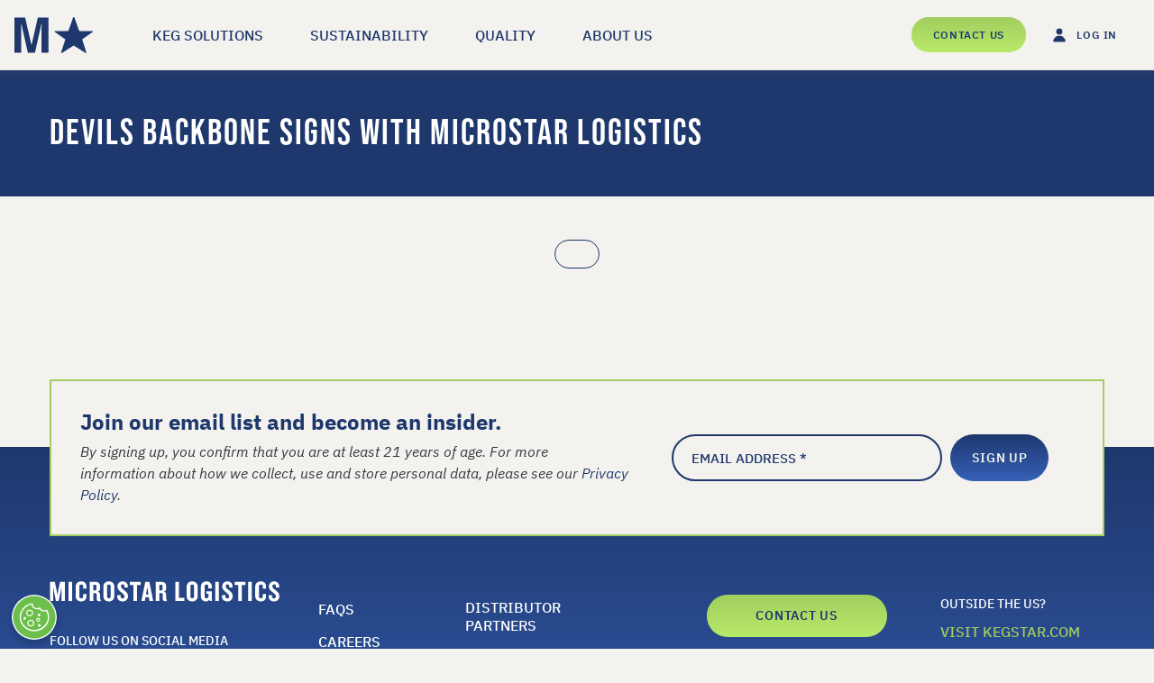

--- FILE ---
content_type: text/html; charset=UTF-8
request_url: https://microstarlogistics.com/devils-backbone-signs-with-microstar-logistics/
body_size: 15415
content:
<!doctype html>
<html lang="en-US">
  <head>
  <meta charset="utf-8">
  <meta http-equiv="x-ua-compatible" content="ie=edge">
<script type="text/javascript">
/* <![CDATA[ */
 var gform;gform||(document.addEventListener("gform_main_scripts_loaded",function(){gform.scriptsLoaded=!0}),window.addEventListener("DOMContentLoaded",function(){gform.domLoaded=!0}),gform={domLoaded:!1,scriptsLoaded:!1,initializeOnLoaded:function(o){gform.domLoaded&&gform.scriptsLoaded?o():!gform.domLoaded&&gform.scriptsLoaded?window.addEventListener("DOMContentLoaded",o):document.addEventListener("gform_main_scripts_loaded",o)},hooks:{action:{},filter:{}},addAction:function(o,n,r,t){gform.addHook("action",o,n,r,t)},addFilter:function(o,n,r,t){gform.addHook("filter",o,n,r,t)},doAction:function(o){gform.doHook("action",o,arguments)},applyFilters:function(o){return gform.doHook("filter",o,arguments)},removeAction:function(o,n){gform.removeHook("action",o,n)},removeFilter:function(o,n,r){gform.removeHook("filter",o,n,r)},addHook:function(o,n,r,t,i){null==gform.hooks[o][n]&&(gform.hooks[o][n]=[]);var e=gform.hooks[o][n];null==i&&(i=n+"_"+e.length),gform.hooks[o][n].push({tag:i,callable:r,priority:t=null==t?10:t})},doHook:function(n,o,r){var t;if(r=Array.prototype.slice.call(r,1),null!=gform.hooks[n][o]&&((o=gform.hooks[n][o]).sort(function(o,n){return o.priority-n.priority}),o.forEach(function(o){"function"!=typeof(t=o.callable)&&(t=window[t]),"action"==n?t.apply(null,r):r[0]=t.apply(null,r)})),"filter"==n)return r[0]},removeHook:function(o,n,t,i){var r;null!=gform.hooks[o][n]&&(r=(r=gform.hooks[o][n]).filter(function(o,n,r){return!!(null!=i&&i!=o.tag||null!=t&&t!=o.priority)}),gform.hooks[o][n]=r)}}); 
/* ]]> */
</script>

  <meta name="viewport" content="width=device-width, initial-scale=1, shrink-to-fit=no">
  <title>Devils Backbone Signs with MicroStar Logistics &#x2d; Microstar</title>
<!-- OneTrust Cookies Consent Notice start for microstarlogistics.com -->

<script src="https://cdn.cookielaw.org/scripttemplates/otSDKStub.js"  type="text/javascript" charset="UTF-8" data-domain-script="9ae6089a-c486-4c74-baae-05e83b0ee572" ></script>
<script type="text/javascript">
function OptanonWrapper() { }
</script>
<!-- OneTrust Cookies Consent Notice end for microstarlogistics.com -->
<meta name="robots" content="max-snippet:-1,max-image-preview:large,max-video-preview:-1" />
<meta name="description" content="As they prepare to expand from a 30-barrel brewhouse to a state-of-the-art 120 barrel brewhouse, Devils Backbone Brewing has elected to switch to MicroStar&#8230;" />
<meta property="og:image" content="https://microstarlogistics.com/wp-content/uploads/2022/10/cropped-logo-copy.png" />
<meta property="og:image:width" content="512" />
<meta property="og:image:height" content="512" />
<meta property="og:image:alt" content="MicroStar Logo" />
<meta property="og:locale" content="en_US" />
<meta property="og:type" content="article" />
<meta property="og:title" content="Devils Backbone Signs with MicroStar Logistics" />
<meta property="og:description" content="As they prepare to expand from a 30-barrel brewhouse to a state-of-the-art 120 barrel brewhouse, Devils Backbone Brewing has elected to switch to MicroStar Logistics to meet their keg and related&#8230;" />
<meta property="og:url" content="https://microstarlogistics.com/devils-backbone-signs-with-microstar-logistics/" />
<meta property="og:site_name" content="Microstar" />
<meta property="og:updated_time" content="2022-10-17T17:27+00:00" />
<meta property="article:published_time" content="2015-05-29T17:21+00:00" />
<meta property="article:modified_time" content="2022-10-17T17:27+00:00" />
<meta name="twitter:card" content="summary_large_image" />
<meta name="twitter:title" content="Devils Backbone Signs with MicroStar Logistics" />
<meta name="twitter:description" content="As they prepare to expand from a 30-barrel brewhouse to a state-of-the-art 120 barrel brewhouse, Devils Backbone Brewing has elected to switch to MicroStar Logistics to meet their keg and related&#8230;" />
<meta name="twitter:image" content="https://microstarlogistics.com/wp-content/uploads/2022/10/cropped-logo-copy.png" />
<meta name="twitter:image:width" content="512" />
<meta name="twitter:image:height" content="512" />
<meta name="twitter:image:alt" content="MicroStar Logo" />
<link rel="canonical" href="https://microstarlogistics.com/devils-backbone-signs-with-microstar-logistics/" />
<script type="application/ld+json">{"@context":"https://schema.org","@type":"BreadcrumbList","itemListElement":[{"@type":"ListItem","position":1,"item":{"@id":"https://microstarlogistics.com/","name":"MicroStar | Forever Shareable"}},{"@type":"ListItem","position":2,"item":{"@id":"https://microstarlogistics.com/category/press/","name":"Press"}},{"@type":"ListItem","position":3,"item":{"@id":"https://microstarlogistics.com/devils-backbone-signs-with-microstar-logistics/","name":"Devils Backbone Signs with MicroStar Logistics"}}]}</script>

<link rel='dns-prefetch' href='//assets.juicer.io' />
<link rel='dns-prefetch' href='//cdn.jsdelivr.net' />
<link rel="alternate" title="oEmbed (JSON)" type="application/json+oembed" href="https://microstarlogistics.com/wp-json/oembed/1.0/embed?url=https%3A%2F%2Fmicrostarlogistics.com%2Fdevils-backbone-signs-with-microstar-logistics%2F" />
<link rel="alternate" title="oEmbed (XML)" type="text/xml+oembed" href="https://microstarlogistics.com/wp-json/oembed/1.0/embed?url=https%3A%2F%2Fmicrostarlogistics.com%2Fdevils-backbone-signs-with-microstar-logistics%2F&#038;format=xml" />
<style id='wp-img-auto-sizes-contain-inline-css' type='text/css'>
img:is([sizes=auto i],[sizes^="auto," i]){contain-intrinsic-size:3000px 1500px}
/*# sourceURL=wp-img-auto-sizes-contain-inline-css */
</style>
<link rel='stylesheet' id='juicerstyle-css' href='//assets.juicer.io/embed.css?ver=6.9' type='text/css' media='all' />
<link rel='stylesheet' id='sbi_styles-css' href='https://microstarlogistics.com/wp-content/plugins/instagram-feed/css/sbi-styles.min.css?ver=6.6.1' type='text/css' media='all' />
<style id='wp-emoji-styles-inline-css' type='text/css'>

	img.wp-smiley, img.emoji {
		display: inline !important;
		border: none !important;
		box-shadow: none !important;
		height: 1em !important;
		width: 1em !important;
		margin: 0 0.07em !important;
		vertical-align: -0.1em !important;
		background: none !important;
		padding: 0 !important;
	}
/*# sourceURL=wp-emoji-styles-inline-css */
</style>
<link rel='stylesheet' id='microstar/main.css-css' href='https://microstarlogistics.com/wp-content/themes/microstar/dist/styles/main_6e3796d3.css' type='text/css' media='all' />
<link rel='stylesheet' id='fancybox.css-css' href='https://cdn.jsdelivr.net/npm/@fancyapps/ui/dist/fancybox.css' type='text/css' media='all' />
<link rel='stylesheet' id='microstar/fancybox.css-css' href='https://microstarlogistics.com/wp-content/themes/microstar/dist/styles/fancybox_6e3796d3.css' type='text/css' media='all' />
<script type="text/javascript" src="https://microstarlogistics.com/wp-includes/js/jquery/jquery.min.js?ver=3.7.1" id="jquery-core-js"></script>
<script type="text/javascript" src="https://microstarlogistics.com/wp-includes/js/jquery/jquery-migrate.min.js?ver=3.4.1" id="jquery-migrate-js"></script>
<script type="text/javascript" src="//assets.juicer.io/embed-no-jquery.js?ver=6.9" id="juicerembed-js"></script>
<link rel="https://api.w.org/" href="https://microstarlogistics.com/wp-json/" /><link rel="alternate" title="JSON" type="application/json" href="https://microstarlogistics.com/wp-json/wp/v2/posts/832" /><link rel="EditURI" type="application/rsd+xml" title="RSD" href="https://microstarlogistics.com/xmlrpc.php?rsd" />
<link rel="icon" href="https://microstarlogistics.com/wp-content/uploads/2022/10/cropped-logo-copy-32x32.png" sizes="32x32" />
<link rel="icon" href="https://microstarlogistics.com/wp-content/uploads/2022/10/cropped-logo-copy-192x192.png" sizes="192x192" />
<link rel="apple-touch-icon" href="https://microstarlogistics.com/wp-content/uploads/2022/10/cropped-logo-copy-180x180.png" />
<meta name="msapplication-TileImage" content="https://microstarlogistics.com/wp-content/uploads/2022/10/cropped-logo-copy-270x270.png" />
		<style type="text/css" id="wp-custom-css">
			.juicer-feed .referral {
	display: none;
}		</style>
		  
                          <!-- Google Tag Manager -->
        <script>(function(w,d,s,l,i){w[l]=w[l]||[];w[l].push({'gtm.start':
        new Date().getTime(),event:'gtm.js'});var f=d.getElementsByTagName(s)[0],
        j=d.createElement(s),dl=l!='dataLayer'?'&l='+l:'';j.async=true;j.src=
        'https://www.googletagmanager.com/gtm.js?id='+i+dl;f.parentNode.insertBefore(j,f);
        })(window,document,'script','dataLayer','GTM-MMLWVMM');</script>
        <!-- End Google Tag Manager -->
            </head>
  <body class="wp-singular post-template-default single single-post postid-832 single-format-standard wp-theme-microstarresources devils-backbone-signs-with-microstar-logistics env-production app-data index-data singular-data single-data single-post-data single-post-devils-backbone-signs-with-microstar-logistics-data">
                            <!-- Google Tag Manager (noscript) -->
          <noscript><iframe src="https://www.googletagmanager.com/ns.html?id=GTM-MMLWVMM"
          height="0" width="0" style="display:none;visibility:hidden"></iframe></noscript>
          <!-- End Google Tag Manager (noscript) -->
                          <div class="banner banner-overlay bg-off-white position-fixed fixed-top d-lg-none pb-5">
  <div class="container-fluid">
    <div class="navbar navbar-expand-lg mb-4">
      <a class="navbar-brand" href="https://microstarlogistics.com/">
        <svg fill="none" height="316" viewBox="0 0 686 316" width="686" xmlns="http://www.w3.org/2000/svg"><g fill="currentColor"><path d="m408.86 308.87 35.6-110.58c.63-1.95-.08-4.09-1.76-5.27l-88.87-62.77c-3.74-2.64-1.87-8.52 2.71-8.52h110.77c2.59 0 4.88-1.65 5.71-4.09l40.1-113.54001c1.84-5.45 9.54-5.47 11.41-.03l40.75 113.59001c.84 2.43 3.13 4.07 5.7 4.07h110.16c4.57 0 6.44 5.87 2.72 8.51l-88.28 62.79c-1.66 1.18-2.37 3.3-1.75 5.24l34.99 110.68c1.32 4.18-3.3 7.72-6.99 5.37l-100.51-64.02c-1.54-.98-3.5-.98-5.04 0l-100.42 63.96c-3.71 2.36-8.33-1.21-6.99-5.39"/><path d="m204.82 3.94995h92.36v307.18005h-59.81v-207.78c0-5.97.07-14.3401.21-25.11.14-10.7601.21-19.07.21-24.91l-58.21 257.8h-62.38l-57.81-257.79c0 5.84.07 14.14.21 24.91s.21 19.14.21 25.11v207.78h-59.81v-307.19005h93.4l55.92 241.54005z"/></g></svg>
      </a>
      <a href="#" class="hamburger d-flex align-items-center justify-content-center">
        <svg class="icon" width="14" height="13" viewBox="0 0 14 13" fill="none" xmlns="http://www.w3.org/2000/svg">
<line x1="12.3033" y1="12.0103" x2="0.989599" y2="0.696583" stroke="#1E386D"/>
<line x1="13.0104" y1="0.696815" x2="1.6967" y2="12.0105" stroke="#1E386D"/>
</svg>      </a>
    </div>

    <div class="text-center">
              <ul class="navbar-nav mx-auto text-uppercase font-weight-semibold mb-3">
                                              <li class="nav-item">
                <a class="nav-link h2 mb-2  " href="https://microstarlogistics.com/keg-solutions/" >
                  <span>
                    Keg Solutions                   </span>
                </a>
              </li>
                                                <li class="nav-item">
                <a class="nav-link h2 mb-2  " href="https://microstarlogistics.com/sustainability/" >
                  <span>
                    Sustainability                   </span>
                </a>
              </li>
                                                <li class="nav-item">
                <a class="nav-link h2 mb-2  " href="https://microstarlogistics.com/quality/" >
                  <span>
                    Quality                   </span>
                </a>
              </li>
                                                <li class="nav-item">
                <a class="nav-link h2 mb-2  " href="https://microstarlogistics.com/about-us/" >
                  <span>
                    About Us                   </span>
                </a>
              </li>
                              </ul>
            <div>
                  <a href="https://microstarlogistics.com/contact-us/" class="btn btn-sm btn-primary-light d-block mx-auto mb-3">
            Contact Us
          </a>
                          <a href="https://tap.microstarlogistics.com/" class="btn btn-sm btn-secondary d-block mx-auto mb-3"  target="_blank"  rel="nofollow noopener"  >
            <span class="icon"><svg class="icon icon-base" width="12" height="14" viewBox="0 0 12 14" fill="none" xmlns="http://www.w3.org/2000/svg"><circle cx="6" cy="3.5" r="3" fill="currentColor"/><path d="M11.9177 12.5042C12.0087 13.0489 11.5523 13.5 11 13.5H6H1C0.447715 13.5 -0.00873467 13.0489 0.0822575 12.5042C0.556609 9.66441 3.02554 7.5 6 7.5C8.97446 7.5 11.4434 9.66441 11.9177 12.5042Z" fill="currentColor"/></svg></span>
            Log In          </a>
                      </div>
    </div>
  </div>
</div>
    <div class="banner bg-off-white position-fixed fixed-top">
  <div class="container-fluid">
    <nav class="navbar navbar-expand-lg">
      <a class="navbar-brand" href="https://microstarlogistics.com/">
        <svg fill="none" height="316" viewBox="0 0 686 316" width="686" xmlns="http://www.w3.org/2000/svg"><g fill="currentColor"><path d="m408.86 308.87 35.6-110.58c.63-1.95-.08-4.09-1.76-5.27l-88.87-62.77c-3.74-2.64-1.87-8.52 2.71-8.52h110.77c2.59 0 4.88-1.65 5.71-4.09l40.1-113.54001c1.84-5.45 9.54-5.47 11.41-.03l40.75 113.59001c.84 2.43 3.13 4.07 5.7 4.07h110.16c4.57 0 6.44 5.87 2.72 8.51l-88.28 62.79c-1.66 1.18-2.37 3.3-1.75 5.24l34.99 110.68c1.32 4.18-3.3 7.72-6.99 5.37l-100.51-64.02c-1.54-.98-3.5-.98-5.04 0l-100.42 63.96c-3.71 2.36-8.33-1.21-6.99-5.39"/><path d="m204.82 3.94995h92.36v307.18005h-59.81v-207.78c0-5.97.07-14.3401.21-25.11.14-10.7601.21-19.07.21-24.91l-58.21 257.8h-62.38l-57.81-257.79c0 5.84.07 14.14.21 24.91s.21 19.14.21 25.11v207.78h-59.81v-307.19005h93.4l55.92 241.54005z"/></g></svg>
      </a>
      <a href="#" class="hamburger d-lg-none d-flex align-items-center justify-content-center p-0">
        <svg class="icon" width="16" height="9" viewBox="0 0 16 9" fill="none" xmlns="http://www.w3.org/2000/svg">
<line x1="16" y1="0.5" x2="-3.64261e-08" y2="0.499998" stroke="#1E386D"/>
<line x1="16" y1="4.5" x2="-3.64261e-08" y2="4.5" stroke="#1E386D"/>
<line x1="16" y1="8.5" x2="-3.64261e-08" y2="8.5" stroke="#1E386D"/>
</svg>      </a>

      <div class="collapse navbar-collapse">
                  <ul class="navbar-nav mr-auto text-uppercase font-weight-semibold">
                                                      <li class="nav-item">
                  <a class="nav-link  " href="https://microstarlogistics.com/keg-solutions/" >
                    <span>
                      Keg Solutions                     </span>
                  </a>
                </li>
                                                        <li class="nav-item">
                  <a class="nav-link  " href="https://microstarlogistics.com/sustainability/" >
                    <span>
                      Sustainability                     </span>
                  </a>
                </li>
                                                        <li class="nav-item">
                  <a class="nav-link  " href="https://microstarlogistics.com/quality/" >
                    <span>
                      Quality                     </span>
                  </a>
                </li>
                                                        <li class="nav-item">
                  <a class="nav-link  " href="https://microstarlogistics.com/about-us/" >
                    <span>
                      About Us                     </span>
                  </a>
                </li>
                                    </ul>
                <div>
                      <a href="https://microstarlogistics.com/contact-us/" class="btn btn-sm btn-primary-light">
              Contact Us
            </a>
                                <a href="https://tap.microstarlogistics.com/" class="btn btn-sm link-blue-dark"  target="_blank"  rel="nofollow noopener"  >
              <span class="icon"><svg class="icon icon-base" width="12" height="14" viewBox="0 0 12 14" fill="none" xmlns="http://www.w3.org/2000/svg"><circle cx="6" cy="3.5" r="3" fill="currentColor"/><path d="M11.9177 12.5042C12.0087 13.0489 11.5523 13.5 11 13.5H6H1C0.447715 13.5 -0.00873467 13.0489 0.0822575 12.5042C0.556609 9.66441 3.02554 7.5 6 7.5C8.97446 7.5 11.4434 9.66441 11.9177 12.5042Z" fill="currentColor"/></svg></span>
              Log In            </a>
                            </div>
      </div>
    </nav>
  </div>
</div>
    <div class="wrap" role="document">
      <main class="main">
        
               <article class="post-832 post type-post status-publish format-standard hentry category-press">
  <div class="layout bg-blue-dark mt-0 py-5 headings-white">
    <div class="container-fluid container-fluid-constrained-xl">
      <header>
        <h1 class="h2 entry-title mb-0">Devils Backbone Signs with MicroStar Logistics</h1>
      </header>
    </div>
  </div>
        <div class="container-fluid container-fluid-constrained-xl text-center py-5">
      <a href="https://www.brewbound.com/news/devils-backbone-signs-with-microstar-logistics" class="btn btn-secondary" target="_blank" rel="nofollow noopener">
              </a>
    </div>
  </article>
        </main>
    </div>
        <div class="content-info bg-blue-dark">
  <div class="inner">
          <div class="footer-cta mb-5 animate fade-in-up">
        <div class="container-fluid container-fluid-constrained-xl">
          <div class="bg-off-white border border-green border-2 p-4">
            <div class="row align-items-center">
              <div class="col-lg-7 mb-3 mb-lg-0">
                <div class="py-2 pl-lg-2">
                  <h3>Join our email list and become an insider.</h3>
<p><i data-stringify-type="italic">By signing up, you confirm that you are </i><i data-stringify-type="italic">at least</i><i data-stringify-type="italic"> 21 years of age. For more information </i><i data-stringify-type="italic">about how we collect, use and store personal data</i><i data-stringify-type="italic">, please see our </i><i data-stringify-type="italic"><a class="c-link" tabindex="-1" href="/privacy-policy/" target="_blank" rel="noopener noreferrer" data-stringify-link="https://microstarlogistics.com/privacy-policy/" data-sk="tooltip_parent" data-remove-tab-index="true">Privacy Policy</a></i><i data-stringify-type="italic">.</i></p>
                </div>
              </div>
              <div class="col-lg-5">
                <script type="text/javascript"></script>
                <div class='gf_browser_chrome gform_wrapper gravity-theme' id='gform_wrapper_3' ><div id='gf_3' class='gform_anchor' tabindex='-1'></div>
                        <div class='gform_heading'>
							<p class='gform_required_legend'>&quot;<span class="gfield_required gfield_required_asterisk">*</span>&quot; indicates required fields</p>
                        </div><form method='post' enctype='multipart/form-data' target='gform_ajax_frame_3' id='gform_3'  action='/devils-backbone-signs-with-microstar-logistics/#gf_3' novalidate>
                        <div class='gform_body gform-body'><div id='gform_fields_3' class='gform_fields top_label form_sublabel_below description_below'><div id="field_3_1"  class="gfield gfield--width-two-thirds gfield_contains_required field_sublabel_below field_description_below hidden_label gfield_visibility_visible"  data-js-reload="field_3_1"><label class='gfield_label' for='input_3_1' >Email Address<span class="gfield_required"><span class="gfield_required gfield_required_asterisk">*</span></span></label><div class='ginput_container ginput_container_email'>
                            <input name='input_1' id='input_3_1' type='email' value='' class='large'   placeholder='Email Address *' aria-required="true" aria-invalid="false"  />
                        </div></div><div id="field_submit"  class="gfield gfield--width-third field_sublabel_below field_description_below gfield_visibility_visible"  data-field-class="gform_editor_submit_container" data-field-position="inline" data-js-reload="true"><input type="submit" id="gform_submit_button_3" class="gform-button gform-button--white  button btn btn-primary" value="Sign Up" onclick='if(window["gf_submitting_3"]){return false;}  if( !jQuery("#gform_3")[0].checkValidity || jQuery("#gform_3")[0].checkValidity()){window["gf_submitting_3"]=true;}  ' onkeypress='if( event.keyCode == 13 ){ if(window["gf_submitting_3"]){return false;} if( !jQuery("#gform_3")[0].checkValidity || jQuery("#gform_3")[0].checkValidity()){window["gf_submitting_3"]=true;}  jQuery("#gform_3").trigger("submit",[true]); }'></div></div></div>
        <div class='gform_footer top_label'>  <input type='hidden' name='gform_ajax' value='form_id=3&amp;title=&amp;description=&amp;tabindex=0' />
            <input type='hidden' class='gform_hidden' name='is_submit_3' value='1' />
            <input type='hidden' class='gform_hidden' name='gform_submit' value='3' />
            
            <input type='hidden' class='gform_hidden' name='gform_unique_id' value='' />
            <input type='hidden' class='gform_hidden' name='state_3' value='WyJbXSIsImIwZGJiNjExNzlmZTk1NDdhN2UxOGE0NGIwMTQ0YzA1Il0=' />
            <input type='hidden' class='gform_hidden' name='gform_target_page_number_3' id='gform_target_page_number_3' value='0' />
            <input type='hidden' class='gform_hidden' name='gform_source_page_number_3' id='gform_source_page_number_3' value='1' />
            <input type='hidden' name='gform_field_values' value='' />
            
        </div>
                        </form>
                        </div>
                <iframe style='display:none;width:0px;height:0px;' src='about:blank' name='gform_ajax_frame_3' id='gform_ajax_frame_3' title='This iframe contains the logic required to handle Ajax powered Gravity Forms.'></iframe>
                <script type="text/javascript">
/* <![CDATA[ */
 gform.initializeOnLoaded( function() {gformInitSpinner( 3, 'https://microstarlogistics.com/wp-content/plugins/gravityforms/images/spinner.svg' );jQuery('#gform_ajax_frame_3').on('load',function(){var contents = jQuery(this).contents().find('*').html();var is_postback = contents.indexOf('GF_AJAX_POSTBACK') >= 0;if(!is_postback){return;}var form_content = jQuery(this).contents().find('#gform_wrapper_3');var is_confirmation = jQuery(this).contents().find('#gform_confirmation_wrapper_3').length > 0;var is_redirect = contents.indexOf('gformRedirect(){') >= 0;var is_form = form_content.length > 0 && ! is_redirect && ! is_confirmation;var mt = parseInt(jQuery('html').css('margin-top'), 10) + parseInt(jQuery('body').css('margin-top'), 10) + 100;if(is_form){jQuery('#gform_wrapper_3').html(form_content.html());if(form_content.hasClass('gform_validation_error')){jQuery('#gform_wrapper_3').addClass('gform_validation_error');} else {jQuery('#gform_wrapper_3').removeClass('gform_validation_error');}setTimeout( function() { /* delay the scroll by 50 milliseconds to fix a bug in chrome */ jQuery(document).scrollTop(jQuery('#gform_wrapper_3').offset().top - mt); }, 50 );if(window['gformInitDatepicker']) {gformInitDatepicker();}if(window['gformInitPriceFields']) {gformInitPriceFields();}var current_page = jQuery('#gform_source_page_number_3').val();gformInitSpinner( 3, 'https://microstarlogistics.com/wp-content/plugins/gravityforms/images/spinner.svg' );jQuery(document).trigger('gform_page_loaded', [3, current_page]);window['gf_submitting_3'] = false;}else if(!is_redirect){var confirmation_content = jQuery(this).contents().find('.GF_AJAX_POSTBACK').html();if(!confirmation_content){confirmation_content = contents;}setTimeout(function(){jQuery('#gform_wrapper_3').replaceWith(confirmation_content);jQuery(document).scrollTop(jQuery('#gf_3').offset().top - mt);jQuery(document).trigger('gform_confirmation_loaded', [3]);window['gf_submitting_3'] = false;wp.a11y.speak(jQuery('#gform_confirmation_message_3').text());}, 50);}else{jQuery('#gform_3').append(contents);if(window['gformRedirect']) {gformRedirect();}}jQuery(document).trigger('gform_post_render', [3, current_page]);} );} ); 
/* ]]> */
</script>

              </div>
            </div>
          </div>
        </div>
      </div>
        <div class="container-fluid container-fluid-constrained-xl">
              <a class="footer-logo d-block link-white text-sm-center text-lg-left mb-4 mb-lg-0" href="https://microstarlogistics.com/">
          <svg height="23" viewBox="0 0 253 23" width="253" xmlns="http://www.w3.org/2000/svg"><path fill="currentColor" d="m16.792 22v-21.312h-5.312l-2.176 10.816-.704 3.936-.672-3.936-2.208-10.816h-5.344v21.312h3.552v-15.456l.832 4.64 2.144 10.816h3.008l2.272-10.816.864-4.64v15.456zm7.9883 0v-21.312h-3.968v21.312zm15.742-5.088v-2.592h-3.552v2.56c0 1.248-.7041 2.112-2.1441 2.112s-2.176-.864-2.176-2.048v-11.2c0-1.184.736-2.048 2.176-2.048s2.1441.864 2.1441 2.112v2.56h3.552v-2.592c0-3.2-1.9841-5.568002-5.7601-5.568002-3.808 0-6.144 2.560002-6.144 5.856002v10.56c0 3.296 2.336 5.856 6.144 5.856 3.776 0 5.7601-2.368 5.7601-5.568zm15.7622 5.216v-1.184c-.48-.512-.768-1.184-.768-2.176v-3.904c0-1.376-.8-2.784-2.464-3.232 1.664-.512 2.4-1.696 2.4-3.296v-3.008c0-2.976-1.952-4.64-4.864-4.64h-6.56v21.312h3.968v-8.832h2.08c1.12 0 1.632.832 1.632 1.824v4c0 1.856.608 3.136 2.176 3.136zm-4.704-13.6c0 1.152-.544 1.696-1.568 1.696h-2.016v-6.272h2.176c.992 0 1.408.576 1.408 1.536zm19.6625 8.128v-10.624c0-3.36-2.304-5.792-6.048-5.792-3.712 0-6.048 2.432-6.048 5.792v10.624c0 3.392 2.336 5.824 6.048 5.824 3.744 0 6.048-2.432 6.048-5.824zm-4 .256c0 1.248-.736 2.08-2.048 2.08-1.28 0-2.016-.832-2.016-2.08v-11.136c0-1.248.736-2.08 2.016-2.08 1.312 0 2.048.832 2.048 2.08zm19.0143-.32c0-2.88-1.792-4.8-4.32-6.688-2.368-1.728-3.424-2.656-3.424-4.448 0-1.184.768-1.92 1.92-1.92 1.344 0 2.016.96 2.016 2.272v1.28h3.616v-1.376c0-3.168-2.24-5.472-5.6-5.472-3.84 0-5.824 2.656-5.824 5.728 0 2.976 2.368 5.088 4.544 6.656 2.112 1.568 3.2 2.72 3.2 4.416 0 1.312-.704 2.144-2.112 2.144-1.44 0-2.176-.864-2.176-2.432v-1.248h-3.648v1.472c0 3.328 2.272 5.504 5.92 5.504 3.52 0 5.888-2.464 5.888-5.888zm13.9887-12.384v-3.52h-11.8397v3.52h3.936v17.792h4v-17.792zm13.771 17.792-4.256-21.312h-4.448l-4.288 21.312h3.712l.768-4.192h3.776l.704 4.192zm-5.248-7.328h-2.72l1.44-8.224zm20.29 7.456v-1.184c-.48-.512-.768-1.184-.768-2.176v-3.904c0-1.376-.8-2.784-2.464-3.232 1.664-.512 2.4-1.696 2.4-3.296v-3.008c0-2.976-1.952-4.64-4.864-4.64h-6.56v21.312h3.968v-8.832h2.08c1.12 0 1.632.832 1.632 1.824v4c0 1.856.608 3.136 2.176 3.136zm-4.704-13.6c0 1.152-.544 1.696-1.568 1.696h-2.016v-6.272h2.176c.992 0 1.408.576 1.408 1.536zm23.897 13.472v-3.52h-5.952v-17.792h-3.968v21.312zm14.732-5.344v-10.624c0-3.36-2.304-5.792-6.048-5.792-3.712 0-6.048 2.432-6.048 5.792v10.624c0 3.392 2.336 5.824 6.048 5.824 3.744 0 6.048-2.432 6.048-5.824zm-4 .256c0 1.248-.736 2.08-2.048 2.08-1.28 0-2.016-.832-2.016-2.08v-11.136c0-1.248.736-2.08 2.016-2.08 1.312 0 2.048.832 2.048 2.08zm19.687 5.088v-10.816h-5.92v2.88h2.08v2.976c0 1.056-.704 1.984-2.112 1.984-1.376 0-2.112-.928-2.112-1.984v-11.36c0-1.056.672-1.984 2.08-1.984s2.048.896 2.048 1.92v2.368h3.808v-2.208c0-3.008-2.048-5.536-5.888-5.536s-6.08 2.624-6.08 5.536v11.136c0 3.072 1.952 5.568 5.472 5.568 1.728 0 3.2-.768 3.904-2.176l.544 1.696zm7.657 0v-21.312h-3.968v21.312zm15.262-5.408c0-2.88-1.792-4.8-4.32-6.688-2.368-1.728-3.424-2.656-3.424-4.448 0-1.184.768-1.92 1.92-1.92 1.344 0 2.016.96 2.016 2.272v1.28h3.616v-1.376c0-3.168-2.24-5.472-5.6-5.472-3.84 0-5.824 2.656-5.824 5.728 0 2.976 2.368 5.088 4.544 6.656 2.112 1.568 3.2 2.72 3.2 4.416 0 1.312-.704 2.144-2.112 2.144-1.44 0-2.176-.864-2.176-2.432v-1.248h-3.648v1.472c0 3.328 2.272 5.504 5.92 5.504 3.52 0 5.888-2.464 5.888-5.888zm13.989-12.384v-3.52h-11.84v3.52h3.936v17.792h4v-17.792zm6.932 17.792v-21.312h-3.968v21.312zm15.742-5.088v-2.592h-3.552v2.56c0 1.248-.704 2.112-2.144 2.112s-2.176-.864-2.176-2.048v-11.2c0-1.184.736-2.048 2.176-2.048s2.144.864 2.144 2.112v2.56h3.552v-2.592c0-3.2-1.984-5.568002-5.76-5.568002-3.808 0-6.144 2.560002-6.144 5.856002v10.56c0 3.296 2.336 5.856 6.144 5.856 3.776 0 5.76-2.368 5.76-5.568zm14.707-.32c0-2.88-1.792-4.8-4.32-6.688-2.368-1.728-3.424-2.656-3.424-4.448 0-1.184.768-1.92 1.92-1.92 1.344 0 2.016.96 2.016 2.272v1.28h3.616v-1.376c0-3.168-2.24-5.472-5.6-5.472-3.84 0-5.824 2.656-5.824 5.728 0 2.976 2.368 5.088 4.544 6.656 2.112 1.568 3.2 2.72 3.2 4.416 0 1.312-.704 2.144-2.112 2.144-1.44 0-2.176-.864-2.176-2.432v-1.248h-3.648v1.472c0 3.328 2.272 5.504 5.92 5.504 3.52 0 5.888-2.464 5.888-5.888z"/></svg>
        </a>
            <div class="row text-uppercase font-weight-semibold text-white mt-lg-n2">
        <div class="col-lg-3 col-lg-custom mb-4 mb-lg-0 links-white text-sm-center text-lg-left order-lg-2">
                                  <div class="row align-items-center">
              <div class="col-lg-5 nav-items-1">
                                                      <a class="nav-link d-block line-height-sm mb-lg-2 " href="https://microstarlogistics.com/frequently-asked-questions/" >
                      FAQs                     </a>
                                                                        <a class="nav-link d-block line-height-sm mb-lg-2 " href="https://microstarlogistics.com/careers/" >
                      Careers                     </a>
                                                                        <a class="nav-link d-block line-height-sm mb-lg-2 " href="https://microstarlogistics.com/press-media/" >
                      Press &#038; Media                     </a>
                                                </div>
              <div class="col-lg-5 nav-items-2">
                                                      <a class="nav-link d-block line-height-sm mb-lg-2 " href="https://microstarlogistics.com/distributor-partners/" >
                      Distributor Partners                     </a>
                                                                        <a class="nav-link d-block line-height-sm mb-lg-2 " href="https://microstarlogistics.com/for-bars-restaurants/" >
                      For Bars &#038; Restaurants                     </a>
                                                </div>
            </div>
                  </div>
        <div class="col-lg-3 col-lg-custom mb-4 mb-lg-0 text-center text-lg-left order-lg-3">
                      <a href="https://microstarlogistics.com/contact-us/" class="btn btn-primary-light d-block w-100 mx-auto mb-3 mx-1">
              Contact Us
            </a>
                                <a href="https://tap.microstarlogistics.com/" class="btn btn-secondary-light d-block w-100 mx-auto mb-3 mx-1"  target="_blank" >
              <span class="icon"><svg class="icon icon-base" width="12" height="14" viewBox="0 0 12 14" fill="none" xmlns="http://www.w3.org/2000/svg"><circle cx="6" cy="3.5" r="3" fill="currentColor"/><path d="M11.9177 12.5042C12.0087 13.0489 11.5523 13.5 11 13.5H6H1C0.447715 13.5 -0.00873467 13.0489 0.0822575 12.5042C0.556609 9.66441 3.02554 7.5 6 7.5C8.97446 7.5 11.4434 9.66441 11.9177 12.5042Z" fill="currentColor"/></svg></span>
              Log In            </a>
                  </div>
        <div class="col-lg-3 col-lg-custom mb-2 mb-lg-0 text-center text-lg-left order-lg-1">
          <div class="footer-social">
                          <div class="font-size-sm mb-2">
                Follow us on social media              </div>
                        <ul class="social-links list-inline mb-0">
      <li><a href="https://twitter.com/microstarkegs" target="_blank" rel="nofollow noopener"><svg class="icon icon-social" fill="none" height="32" viewBox="0 0 32 32" width="32" xmlns="http://www.w3.org/2000/svg" xmlns:xlink="http://www.w3.org/1999/xlink"><path d="m16 0c-8.836 0-16 7.164-16 16s7.164 16 16 16 16-7.164 16-16-7.164-16-16-16zm8.44 10.857c-.074.124-.454.559-.86.956-.688.683-.725.757-.725 1.329 0 .881-.417 2.72-.835 3.725-.774 1.888-2.432 3.838-4.091 4.82-2.334 1.378-5.442 1.727-8.059.919-.872-.274-2.371-.969-2.371-1.093 0-.038.454-.087 1.008-.1 1.155-.024 2.31-.346 3.292-.919l.663-.398-.762-.26c-1.081-.373-2.051-1.23-2.297-2.037-.074-.261-.049-.274.638-.274l.712-.012-.602-.286c-.713-.361-1.364-.968-1.683-1.59-.233-.447-.528-1.577-.442-1.664.025-.037.283.038.577.137.847.311.958.236.467-.286-.921-.944-1.204-2.347-.762-3.676l.209-.596.811.807c1.659 1.627 3.612 2.596 5.847 2.881l.614.074-.037-.609c-.11-1.577.86-3.018 2.396-3.577.565-.199 1.524-.223 2.15-.05.246.074.712.323 1.044.546l.602.41.663-.212c.369-.111.86-.298 1.081-.422.209-.112.393-.174.393-.137 0 .211-.455.932-.835 1.329-.517.559-.369.609.675.236.629-.207.642-.207.519.029z" fill="url(#gradient-footer-social)"/></svg></a></li>
        <li><a href="https://www.instagram.com/microstar_kegs/" target="_blank" rel="nofollow noopener"><svg class="icon icon-social" fill="none" height="32" viewBox="0 0 32 32" width="32" xmlns="http://www.w3.org/2000/svg" xmlns:xlink="http://www.w3.org/1999/xlink"><clipPath id="b"><path d="m0 0h32v32h-32z"/></clipPath><g clip-path="url(#b)"><path d="m20.842 16.139c0 2.584-2.163 4.68-4.831 4.68-2.666 0-4.83-2.097-4.83-4.68 0-.464.071-.911.201-1.334l-1.211-.263v6.801c0 .341.146.486.486.486h10.687c.34 0 .486-.145.486-.486v-6.801l-1.188.263c.129.424.2.87.2 1.334z" fill="#a2ce5f"/><path d="m16.011 18.996c1.7237 0 3.121-1.3543 3.121-3.025 0-1.6706-1.3973-3.025-3.121-3.025s-3.121 1.3544-3.121 3.025c0 1.6707 1.3973 3.025 3.121 3.025z" fill="#a2ce5f"/><path d="m16 0c-8.836 0-16 7.163-16 16s7.164 16 16 16 16-7.164 16-16-7.164-16-16-16zm7.773 21.829c0 1.097-.846 1.943-1.943 1.943h-11.659c-1.097 0-1.943-.846-1.943-1.943v-11.659c0-1.097.846-1.943 1.943-1.943h11.659c1.097 0 1.943.846 1.943 1.943z" fill="url(#gradient-footer-social)"/><path d="m21.344 10.1699h-1.944c-.269 0-.486.217-.486.486v1.943c0 .269.217.486.486.486h1.943c.269 0 .486-.217.486-.486v-1.943c0-.268-.217-.486-.485-.486z" fill="#a2ce5f"/></g></svg></a></li>
        <li><a href="https://www.linkedin.com/company/microstarlogistics/" target="_blank" rel="nofollow noopener"><svg class="icon icon-social" fill="none" height="32" viewBox="0 0 32 32" width="32" xmlns="http://www.w3.org/2000/svg" xmlns:xlink="http://www.w3.org/1999/xlink"><path d="m16 0c-8.836 0-16 7.163-16 16 0 8.836 7.164 16 16 16s16-7.164 16-16c0-8.837-7.164-16-16-16zm-4.156 22.277h-3.264v-9.82h3.264zm-1.632-11.161h-.021c-1.096 0-1.804-.755-1.804-1.697 0-.963.73-1.696 1.846-1.696s1.804.733 1.825 1.696c0 .943-.709 1.697-1.846 1.697zm13.401 11.161h-3.264v-5.254c0-1.32-.472-2.22-1.654-2.22-.901 0-1.438.607-1.674 1.194-.086.21-.108.503-.108.796v5.484h-3.263s.043-8.898 0-9.82h3.264v1.391c.433-.669 1.209-1.622 2.942-1.622 2.147 0 3.757 1.404 3.757 4.42z" fill="url(#gradient-footer-social)"/></svg></a></li>
        <li><a href="https://www.facebook.com/MicroStarLogistics/" target="_blank" rel="nofollow noopener"><svg class="icon icon-social" fill="none" height="32" viewBox="0 0 32 32" width="32" xmlns="http://www.w3.org/2000/svg" xmlns:xlink="http://www.w3.org/1999/xlink"><path d="m16 0c-8.836 0-16 7.164-16 16s7.164 16 16 16 16-7.164 16-16-7.164-16-16-16zm3.488 15.999h-2.239v8.124h-3.357v-8.123h-1.677v-2.8h1.677v-1.681c0-2.284.947-3.642 3.637-3.642h2.24v2.8h-1.4c-1.047 0-1.117.392-1.117 1.121l-.003 1.402h2.536z" fill="url(#gradient-footer-social)"/></svg></a></li>
  </ul>

<svg fill="none" height="32" viewBox="0 0 32 32" width="32" xmlns="http://www.w3.org/2000/svg" xmlns:xlink="http://www.w3.org/1999/xlink">
  <linearGradient id="gradient-footer-social" gradientUnits="userSpaceOnUse" x1="16" x2="16" y1="0" y2="32"><stop offset="0" stop-color="#a2ce5f"/><stop offset="1" stop-color="#b7ea69"/></linearGradient>
</svg>
                          <div class="mt-n3">
                <a class="link-white d-inline-block" href="8002452200">(800) 245-2200</a>
              </div>
                      </div>
        </div>
        <div class="col-lg-3 col-lg-custom mb-2 mb-lg-0 links-green text-center text-lg-left order-lg-4">
                      <div class="font-size-sm mb-2">Outside the US?</div>
            <a href="https://kegstar.com/" class="d-inline-block"  target="_blank" >
              Visit Kegstar.com              <br><hr class="green my-2">
            </a>
                  </div>
      </div>
              <div class="footer-legal font-size-xs text-white links-white links-underline text-center">
          <p style="text-align: center;">©2026 MicroStar Logistics. All rights reserved. <a href="https://microstarlogistics.com/privacy-policy/">PRIVACY POLICY</a></p>
        </div>
          </div>
  </div>
</div>

    <script type="speculationrules">
{"prefetch":[{"source":"document","where":{"and":[{"href_matches":"/*"},{"not":{"href_matches":["/wp-*.php","/wp-admin/*","/wp-content/uploads/*","/wp-content/*","/wp-content/plugins/*","/wp-content/themes/microstar/resources/*","/*\\?(.+)"]}},{"not":{"selector_matches":"a[rel~=\"nofollow\"]"}},{"not":{"selector_matches":".no-prefetch, .no-prefetch a"}}]},"eagerness":"conservative"}]}
</script>
<script>(function(){var s=document.createElement('script');e = !document.body ? document.querySelector('head'):document.body;s.src='https://acsbapp.com/apps/app/dist/js/app.js';s.defer=true;s.onload=function(){acsbJS.init({
            statementLink     : '',
            feedbackLink      : '',
            footerHtml        : '',
            hideMobile        : false,
            hideTrigger       : false,
            language          : 'en',
            position          : 'left',
            leadColor         : '#2e54a1',
            triggerColor      : '#2e54a1',
            triggerRadius     : '50%',
            triggerPositionX  : 'right',
            triggerPositionY  : 'bottom',
            triggerIcon       : 'people',
            triggerSize       : 'medium',
            triggerOffsetX    : 20,
            triggerOffsetY    : 20,
            mobile            : {
                triggerSize       : 'small',
                triggerPositionX  : 'right',
                triggerPositionY  : 'center',
                triggerOffsetX    : 0,
                triggerOffsetY    : 0,
                triggerRadius     : '50%'
            }
        });
    };
    e.appendChild(s);}());</script><!-- Instagram Feed JS -->
<script type="text/javascript">
var sbiajaxurl = "https://microstarlogistics.com/wp-admin/admin-ajax.php";
</script>
<link rel='stylesheet' id='gform_basic-css' href='https://microstarlogistics.com/wp-content/plugins/gravityforms/assets/css/dist/basic.min.css?ver=2.6.9' type='text/css' media='all' />
<link rel='stylesheet' id='gform_theme_components-css' href='https://microstarlogistics.com/wp-content/plugins/gravityforms/assets/css/dist/theme-components.min.css?ver=2.6.9' type='text/css' media='all' />
<link rel='stylesheet' id='gform_theme_ie11-css' href='https://microstarlogistics.com/wp-content/plugins/gravityforms/assets/css/dist/theme-ie11.min.css?ver=2.6.9' type='text/css' media='all' />
<link rel='stylesheet' id='gform_theme-css' href='https://microstarlogistics.com/wp-content/plugins/gravityforms/assets/css/dist/theme.min.css?ver=2.6.9' type='text/css' media='all' />
<link rel='stylesheet' id='gaddon_form_settings_css-css' href='https://microstarlogistics.com/wp-content/plugins/gravityforms/includes/addon/css/gaddon_settings.min.css?ver=2.6.9' type='text/css' media='all' />
<style id='global-styles-inline-css' type='text/css'>
:root{--wp--preset--aspect-ratio--square: 1;--wp--preset--aspect-ratio--4-3: 4/3;--wp--preset--aspect-ratio--3-4: 3/4;--wp--preset--aspect-ratio--3-2: 3/2;--wp--preset--aspect-ratio--2-3: 2/3;--wp--preset--aspect-ratio--16-9: 16/9;--wp--preset--aspect-ratio--9-16: 9/16;--wp--preset--color--black: #000000;--wp--preset--color--cyan-bluish-gray: #abb8c3;--wp--preset--color--white: #ffffff;--wp--preset--color--pale-pink: #f78da7;--wp--preset--color--vivid-red: #cf2e2e;--wp--preset--color--luminous-vivid-orange: #ff6900;--wp--preset--color--luminous-vivid-amber: #fcb900;--wp--preset--color--light-green-cyan: #7bdcb5;--wp--preset--color--vivid-green-cyan: #00d084;--wp--preset--color--pale-cyan-blue: #8ed1fc;--wp--preset--color--vivid-cyan-blue: #0693e3;--wp--preset--color--vivid-purple: #9b51e0;--wp--preset--gradient--vivid-cyan-blue-to-vivid-purple: linear-gradient(135deg,rgb(6,147,227) 0%,rgb(155,81,224) 100%);--wp--preset--gradient--light-green-cyan-to-vivid-green-cyan: linear-gradient(135deg,rgb(122,220,180) 0%,rgb(0,208,130) 100%);--wp--preset--gradient--luminous-vivid-amber-to-luminous-vivid-orange: linear-gradient(135deg,rgb(252,185,0) 0%,rgb(255,105,0) 100%);--wp--preset--gradient--luminous-vivid-orange-to-vivid-red: linear-gradient(135deg,rgb(255,105,0) 0%,rgb(207,46,46) 100%);--wp--preset--gradient--very-light-gray-to-cyan-bluish-gray: linear-gradient(135deg,rgb(238,238,238) 0%,rgb(169,184,195) 100%);--wp--preset--gradient--cool-to-warm-spectrum: linear-gradient(135deg,rgb(74,234,220) 0%,rgb(151,120,209) 20%,rgb(207,42,186) 40%,rgb(238,44,130) 60%,rgb(251,105,98) 80%,rgb(254,248,76) 100%);--wp--preset--gradient--blush-light-purple: linear-gradient(135deg,rgb(255,206,236) 0%,rgb(152,150,240) 100%);--wp--preset--gradient--blush-bordeaux: linear-gradient(135deg,rgb(254,205,165) 0%,rgb(254,45,45) 50%,rgb(107,0,62) 100%);--wp--preset--gradient--luminous-dusk: linear-gradient(135deg,rgb(255,203,112) 0%,rgb(199,81,192) 50%,rgb(65,88,208) 100%);--wp--preset--gradient--pale-ocean: linear-gradient(135deg,rgb(255,245,203) 0%,rgb(182,227,212) 50%,rgb(51,167,181) 100%);--wp--preset--gradient--electric-grass: linear-gradient(135deg,rgb(202,248,128) 0%,rgb(113,206,126) 100%);--wp--preset--gradient--midnight: linear-gradient(135deg,rgb(2,3,129) 0%,rgb(40,116,252) 100%);--wp--preset--font-size--small: 13px;--wp--preset--font-size--medium: 20px;--wp--preset--font-size--large: 36px;--wp--preset--font-size--x-large: 42px;--wp--preset--spacing--20: 0.44rem;--wp--preset--spacing--30: 0.67rem;--wp--preset--spacing--40: 1rem;--wp--preset--spacing--50: 1.5rem;--wp--preset--spacing--60: 2.25rem;--wp--preset--spacing--70: 3.38rem;--wp--preset--spacing--80: 5.06rem;--wp--preset--shadow--natural: 6px 6px 9px rgba(0, 0, 0, 0.2);--wp--preset--shadow--deep: 12px 12px 50px rgba(0, 0, 0, 0.4);--wp--preset--shadow--sharp: 6px 6px 0px rgba(0, 0, 0, 0.2);--wp--preset--shadow--outlined: 6px 6px 0px -3px rgb(255, 255, 255), 6px 6px rgb(0, 0, 0);--wp--preset--shadow--crisp: 6px 6px 0px rgb(0, 0, 0);}:where(body) { margin: 0; }.wp-site-blocks > .alignleft { float: left; margin-right: 2em; }.wp-site-blocks > .alignright { float: right; margin-left: 2em; }.wp-site-blocks > .aligncenter { justify-content: center; margin-left: auto; margin-right: auto; }:where(.is-layout-flex){gap: 0.5em;}:where(.is-layout-grid){gap: 0.5em;}.is-layout-flow > .alignleft{float: left;margin-inline-start: 0;margin-inline-end: 2em;}.is-layout-flow > .alignright{float: right;margin-inline-start: 2em;margin-inline-end: 0;}.is-layout-flow > .aligncenter{margin-left: auto !important;margin-right: auto !important;}.is-layout-constrained > .alignleft{float: left;margin-inline-start: 0;margin-inline-end: 2em;}.is-layout-constrained > .alignright{float: right;margin-inline-start: 2em;margin-inline-end: 0;}.is-layout-constrained > .aligncenter{margin-left: auto !important;margin-right: auto !important;}.is-layout-constrained > :where(:not(.alignleft):not(.alignright):not(.alignfull)){margin-left: auto !important;margin-right: auto !important;}body .is-layout-flex{display: flex;}.is-layout-flex{flex-wrap: wrap;align-items: center;}.is-layout-flex > :is(*, div){margin: 0;}body .is-layout-grid{display: grid;}.is-layout-grid > :is(*, div){margin: 0;}body{padding-top: 0px;padding-right: 0px;padding-bottom: 0px;padding-left: 0px;}a:where(:not(.wp-element-button)){text-decoration: underline;}:root :where(.wp-element-button, .wp-block-button__link){background-color: #32373c;border-width: 0;color: #fff;font-family: inherit;font-size: inherit;font-style: inherit;font-weight: inherit;letter-spacing: inherit;line-height: inherit;padding-top: calc(0.667em + 2px);padding-right: calc(1.333em + 2px);padding-bottom: calc(0.667em + 2px);padding-left: calc(1.333em + 2px);text-decoration: none;text-transform: inherit;}.has-black-color{color: var(--wp--preset--color--black) !important;}.has-cyan-bluish-gray-color{color: var(--wp--preset--color--cyan-bluish-gray) !important;}.has-white-color{color: var(--wp--preset--color--white) !important;}.has-pale-pink-color{color: var(--wp--preset--color--pale-pink) !important;}.has-vivid-red-color{color: var(--wp--preset--color--vivid-red) !important;}.has-luminous-vivid-orange-color{color: var(--wp--preset--color--luminous-vivid-orange) !important;}.has-luminous-vivid-amber-color{color: var(--wp--preset--color--luminous-vivid-amber) !important;}.has-light-green-cyan-color{color: var(--wp--preset--color--light-green-cyan) !important;}.has-vivid-green-cyan-color{color: var(--wp--preset--color--vivid-green-cyan) !important;}.has-pale-cyan-blue-color{color: var(--wp--preset--color--pale-cyan-blue) !important;}.has-vivid-cyan-blue-color{color: var(--wp--preset--color--vivid-cyan-blue) !important;}.has-vivid-purple-color{color: var(--wp--preset--color--vivid-purple) !important;}.has-black-background-color{background-color: var(--wp--preset--color--black) !important;}.has-cyan-bluish-gray-background-color{background-color: var(--wp--preset--color--cyan-bluish-gray) !important;}.has-white-background-color{background-color: var(--wp--preset--color--white) !important;}.has-pale-pink-background-color{background-color: var(--wp--preset--color--pale-pink) !important;}.has-vivid-red-background-color{background-color: var(--wp--preset--color--vivid-red) !important;}.has-luminous-vivid-orange-background-color{background-color: var(--wp--preset--color--luminous-vivid-orange) !important;}.has-luminous-vivid-amber-background-color{background-color: var(--wp--preset--color--luminous-vivid-amber) !important;}.has-light-green-cyan-background-color{background-color: var(--wp--preset--color--light-green-cyan) !important;}.has-vivid-green-cyan-background-color{background-color: var(--wp--preset--color--vivid-green-cyan) !important;}.has-pale-cyan-blue-background-color{background-color: var(--wp--preset--color--pale-cyan-blue) !important;}.has-vivid-cyan-blue-background-color{background-color: var(--wp--preset--color--vivid-cyan-blue) !important;}.has-vivid-purple-background-color{background-color: var(--wp--preset--color--vivid-purple) !important;}.has-black-border-color{border-color: var(--wp--preset--color--black) !important;}.has-cyan-bluish-gray-border-color{border-color: var(--wp--preset--color--cyan-bluish-gray) !important;}.has-white-border-color{border-color: var(--wp--preset--color--white) !important;}.has-pale-pink-border-color{border-color: var(--wp--preset--color--pale-pink) !important;}.has-vivid-red-border-color{border-color: var(--wp--preset--color--vivid-red) !important;}.has-luminous-vivid-orange-border-color{border-color: var(--wp--preset--color--luminous-vivid-orange) !important;}.has-luminous-vivid-amber-border-color{border-color: var(--wp--preset--color--luminous-vivid-amber) !important;}.has-light-green-cyan-border-color{border-color: var(--wp--preset--color--light-green-cyan) !important;}.has-vivid-green-cyan-border-color{border-color: var(--wp--preset--color--vivid-green-cyan) !important;}.has-pale-cyan-blue-border-color{border-color: var(--wp--preset--color--pale-cyan-blue) !important;}.has-vivid-cyan-blue-border-color{border-color: var(--wp--preset--color--vivid-cyan-blue) !important;}.has-vivid-purple-border-color{border-color: var(--wp--preset--color--vivid-purple) !important;}.has-vivid-cyan-blue-to-vivid-purple-gradient-background{background: var(--wp--preset--gradient--vivid-cyan-blue-to-vivid-purple) !important;}.has-light-green-cyan-to-vivid-green-cyan-gradient-background{background: var(--wp--preset--gradient--light-green-cyan-to-vivid-green-cyan) !important;}.has-luminous-vivid-amber-to-luminous-vivid-orange-gradient-background{background: var(--wp--preset--gradient--luminous-vivid-amber-to-luminous-vivid-orange) !important;}.has-luminous-vivid-orange-to-vivid-red-gradient-background{background: var(--wp--preset--gradient--luminous-vivid-orange-to-vivid-red) !important;}.has-very-light-gray-to-cyan-bluish-gray-gradient-background{background: var(--wp--preset--gradient--very-light-gray-to-cyan-bluish-gray) !important;}.has-cool-to-warm-spectrum-gradient-background{background: var(--wp--preset--gradient--cool-to-warm-spectrum) !important;}.has-blush-light-purple-gradient-background{background: var(--wp--preset--gradient--blush-light-purple) !important;}.has-blush-bordeaux-gradient-background{background: var(--wp--preset--gradient--blush-bordeaux) !important;}.has-luminous-dusk-gradient-background{background: var(--wp--preset--gradient--luminous-dusk) !important;}.has-pale-ocean-gradient-background{background: var(--wp--preset--gradient--pale-ocean) !important;}.has-electric-grass-gradient-background{background: var(--wp--preset--gradient--electric-grass) !important;}.has-midnight-gradient-background{background: var(--wp--preset--gradient--midnight) !important;}.has-small-font-size{font-size: var(--wp--preset--font-size--small) !important;}.has-medium-font-size{font-size: var(--wp--preset--font-size--medium) !important;}.has-large-font-size{font-size: var(--wp--preset--font-size--large) !important;}.has-x-large-font-size{font-size: var(--wp--preset--font-size--x-large) !important;}
/*# sourceURL=global-styles-inline-css */
</style>
<script type="text/javascript" id="microstar/main.js-js-extra">
/* <![CDATA[ */
var myConfig = {"homeurl":"https://microstarlogistics.com/","ajaxurl":"https://microstarlogistics.com/wp-admin/admin-ajax.php","env":"production","posts":"{\"page\":0,\"name\":\"devils-backbone-signs-with-microstar-logistics\",\"error\":\"\",\"m\":\"\",\"p\":0,\"post_parent\":\"\",\"subpost\":\"\",\"subpost_id\":\"\",\"attachment\":\"\",\"attachment_id\":0,\"pagename\":\"\",\"page_id\":0,\"second\":\"\",\"minute\":\"\",\"hour\":\"\",\"day\":0,\"monthnum\":0,\"year\":0,\"w\":0,\"category_name\":\"\",\"tag\":\"\",\"cat\":\"\",\"tag_id\":\"\",\"author\":\"\",\"author_name\":\"\",\"feed\":\"\",\"tb\":\"\",\"paged\":0,\"meta_key\":\"\",\"meta_value\":\"\",\"preview\":\"\",\"s\":\"\",\"sentence\":\"\",\"title\":\"\",\"fields\":\"all\",\"menu_order\":\"\",\"embed\":\"\",\"category__in\":[],\"category__not_in\":[],\"category__and\":[],\"post__in\":[],\"post__not_in\":[],\"post_name__in\":[],\"tag__in\":[],\"tag__not_in\":[],\"tag__and\":[],\"tag_slug__in\":[],\"tag_slug__and\":[],\"post_parent__in\":[],\"post_parent__not_in\":[],\"author__in\":[],\"author__not_in\":[],\"search_columns\":[],\"ignore_sticky_posts\":false,\"suppress_filters\":false,\"cache_results\":true,\"update_post_term_cache\":true,\"update_menu_item_cache\":false,\"lazy_load_term_meta\":true,\"update_post_meta_cache\":true,\"post_type\":\"\",\"posts_per_page\":9,\"nopaging\":false,\"comments_per_page\":\"50\",\"no_found_rows\":false,\"order\":\"DESC\"}","current_page":"1","max_page":"0"};
//# sourceURL=microstar%2Fmain.js-js-extra
/* ]]> */
</script>
<script type="text/javascript" src="https://microstarlogistics.com/wp-content/themes/microstar/dist/scripts/main_6e3796d3.js" id="microstar/main.js-js"></script>
<script type="text/javascript" src="https://microstarlogistics.com/wp-content/themes/microstar/dist/scripts/shared_6e3796d3.js" id="microstar/shared-js"></script>
<script type="text/javascript" src="https://cdn.jsdelivr.net/npm/@fancyapps/ui@4.0/dist/fancybox.umd.js" id="fancybox.js-js"></script>
<script type="text/javascript" src="https://microstarlogistics.com/wp-content/themes/microstar/dist/scripts/fancybox_6e3796d3.js" id="microstar/fancybox.js-js"></script>
<script type="text/javascript" src="https://microstarlogistics.com/wp-includes/js/dist/dom-ready.min.js?ver=f77871ff7694fffea381" id="wp-dom-ready-js"></script>
<script type="text/javascript" src="https://microstarlogistics.com/wp-includes/js/dist/hooks.min.js?ver=dd5603f07f9220ed27f1" id="wp-hooks-js"></script>
<script type="text/javascript" src="https://microstarlogistics.com/wp-includes/js/dist/i18n.min.js?ver=c26c3dc7bed366793375" id="wp-i18n-js"></script>
<script type="text/javascript" id="wp-i18n-js-after">
/* <![CDATA[ */
wp.i18n.setLocaleData( { 'text direction\u0004ltr': [ 'ltr' ] } );
//# sourceURL=wp-i18n-js-after
/* ]]> */
</script>
<script type="text/javascript" src="https://microstarlogistics.com/wp-includes/js/dist/a11y.min.js?ver=cb460b4676c94bd228ed" id="wp-a11y-js"></script>
<script type="text/javascript" defer='defer' src="https://microstarlogistics.com/wp-content/plugins/gravityforms/js/jquery.json.min.js?ver=2.6.9" id="gform_json-js"></script>
<script type="text/javascript" id="gform_gravityforms-js-extra">
/* <![CDATA[ */
var gform_i18n = {"datepicker":{"days":{"monday":"Mon","tuesday":"Tue","wednesday":"Wed","thursday":"Thu","friday":"Fri","saturday":"Sat","sunday":"Sun"},"months":{"january":"January","february":"February","march":"March","april":"April","may":"May","june":"June","july":"July","august":"August","september":"September","october":"October","november":"November","december":"December"},"firstDay":1,"iconText":"Select date"}};
var gf_legacy_multi = [];
var gform_gravityforms = {"strings":{"invalid_file_extension":"This type of file is not allowed. Must be one of the following:","delete_file":"Delete this file","in_progress":"in progress","file_exceeds_limit":"File exceeds size limit","illegal_extension":"This type of file is not allowed.","max_reached":"Maximum number of files reached","unknown_error":"There was a problem while saving the file on the server","currently_uploading":"Please wait for the uploading to complete","cancel":"Cancel","cancel_upload":"Cancel this upload","cancelled":"Cancelled"},"vars":{"images_url":"https://microstarlogistics.com/wp-content/plugins/gravityforms/images"}};
var gf_global = {"gf_currency_config":{"name":"U.S. Dollar","symbol_left":"$","symbol_right":"","symbol_padding":"","thousand_separator":",","decimal_separator":".","decimals":2,"code":"USD"},"base_url":"https://microstarlogistics.com/wp-content/plugins/gravityforms","number_formats":[],"spinnerUrl":"https://microstarlogistics.com/wp-content/plugins/gravityforms/images/spinner.svg","strings":{"newRowAdded":"New row added.","rowRemoved":"Row removed","formSaved":"The form has been saved.  The content contains the link to return and complete the form."}};
//# sourceURL=gform_gravityforms-js-extra
/* ]]> */
</script>
<script type="text/javascript" defer='defer' src="https://microstarlogistics.com/wp-content/plugins/gravityforms/js/gravityforms.min.js?ver=2.6.9" id="gform_gravityforms-js"></script>
<script type="text/javascript" defer='defer' src="https://microstarlogistics.com/wp-content/plugins/gravityforms/js/placeholders.jquery.min.js?ver=2.6.9" id="gform_placeholder-js"></script>
<script id="wp-emoji-settings" type="application/json">
{"baseUrl":"https://s.w.org/images/core/emoji/17.0.2/72x72/","ext":".png","svgUrl":"https://s.w.org/images/core/emoji/17.0.2/svg/","svgExt":".svg","source":{"concatemoji":"https://microstarlogistics.com/wp-includes/js/wp-emoji-release.min.js?ver=6.9"}}
</script>
<script type="module">
/* <![CDATA[ */
/*! This file is auto-generated */
const a=JSON.parse(document.getElementById("wp-emoji-settings").textContent),o=(window._wpemojiSettings=a,"wpEmojiSettingsSupports"),s=["flag","emoji"];function i(e){try{var t={supportTests:e,timestamp:(new Date).valueOf()};sessionStorage.setItem(o,JSON.stringify(t))}catch(e){}}function c(e,t,n){e.clearRect(0,0,e.canvas.width,e.canvas.height),e.fillText(t,0,0);t=new Uint32Array(e.getImageData(0,0,e.canvas.width,e.canvas.height).data);e.clearRect(0,0,e.canvas.width,e.canvas.height),e.fillText(n,0,0);const a=new Uint32Array(e.getImageData(0,0,e.canvas.width,e.canvas.height).data);return t.every((e,t)=>e===a[t])}function p(e,t){e.clearRect(0,0,e.canvas.width,e.canvas.height),e.fillText(t,0,0);var n=e.getImageData(16,16,1,1);for(let e=0;e<n.data.length;e++)if(0!==n.data[e])return!1;return!0}function u(e,t,n,a){switch(t){case"flag":return n(e,"\ud83c\udff3\ufe0f\u200d\u26a7\ufe0f","\ud83c\udff3\ufe0f\u200b\u26a7\ufe0f")?!1:!n(e,"\ud83c\udde8\ud83c\uddf6","\ud83c\udde8\u200b\ud83c\uddf6")&&!n(e,"\ud83c\udff4\udb40\udc67\udb40\udc62\udb40\udc65\udb40\udc6e\udb40\udc67\udb40\udc7f","\ud83c\udff4\u200b\udb40\udc67\u200b\udb40\udc62\u200b\udb40\udc65\u200b\udb40\udc6e\u200b\udb40\udc67\u200b\udb40\udc7f");case"emoji":return!a(e,"\ud83e\u1fac8")}return!1}function f(e,t,n,a){let r;const o=(r="undefined"!=typeof WorkerGlobalScope&&self instanceof WorkerGlobalScope?new OffscreenCanvas(300,150):document.createElement("canvas")).getContext("2d",{willReadFrequently:!0}),s=(o.textBaseline="top",o.font="600 32px Arial",{});return e.forEach(e=>{s[e]=t(o,e,n,a)}),s}function r(e){var t=document.createElement("script");t.src=e,t.defer=!0,document.head.appendChild(t)}a.supports={everything:!0,everythingExceptFlag:!0},new Promise(t=>{let n=function(){try{var e=JSON.parse(sessionStorage.getItem(o));if("object"==typeof e&&"number"==typeof e.timestamp&&(new Date).valueOf()<e.timestamp+604800&&"object"==typeof e.supportTests)return e.supportTests}catch(e){}return null}();if(!n){if("undefined"!=typeof Worker&&"undefined"!=typeof OffscreenCanvas&&"undefined"!=typeof URL&&URL.createObjectURL&&"undefined"!=typeof Blob)try{var e="postMessage("+f.toString()+"("+[JSON.stringify(s),u.toString(),c.toString(),p.toString()].join(",")+"));",a=new Blob([e],{type:"text/javascript"});const r=new Worker(URL.createObjectURL(a),{name:"wpTestEmojiSupports"});return void(r.onmessage=e=>{i(n=e.data),r.terminate(),t(n)})}catch(e){}i(n=f(s,u,c,p))}t(n)}).then(e=>{for(const n in e)a.supports[n]=e[n],a.supports.everything=a.supports.everything&&a.supports[n],"flag"!==n&&(a.supports.everythingExceptFlag=a.supports.everythingExceptFlag&&a.supports[n]);var t;a.supports.everythingExceptFlag=a.supports.everythingExceptFlag&&!a.supports.flag,a.supports.everything||((t=a.source||{}).concatemoji?r(t.concatemoji):t.wpemoji&&t.twemoji&&(r(t.twemoji),r(t.wpemoji)))});
//# sourceURL=https://microstarlogistics.com/wp-includes/js/wp-emoji-loader.min.js
/* ]]> */
</script>
<script type="text/javascript">
/* <![CDATA[ */
 gform.initializeOnLoaded( function() { jQuery(document).on('gform_post_render', function(event, formId, currentPage){if(formId == 3) {if(typeof Placeholders != 'undefined'){
                        Placeholders.enable();
                    }jQuery( document ).on( 'submit.gravityforms', '.gform_wrapper form', function( event ) {
	jQuery( '<input>' )
		.attr( 'type', 'hidden' )
		.attr( 'name', 'gf_zero_spam_key' )
		.attr( 'value', 'MWntDOE2ni8YNO6ZRElUo6jVS9SICPCxGuivewgBD3kouCBj89krfb0VzRFt3Z31' )
		.attr( 'autocomplete', 'new-password' )
		.appendTo( jQuery( this ) );
} );} } );jQuery(document).bind('gform_post_conditional_logic', function(event, formId, fields, isInit){} ) } ); 
/* ]]> */
</script>
<script type="text/javascript">
/* <![CDATA[ */
 gform.initializeOnLoaded( function() { jQuery(document).trigger('gform_post_render', [3, 1]) } ); 
/* ]]> */
</script>
  </body>
</html>

<!-- Dynamic page generated in 0.252 seconds. -->
<!-- Cached page generated by WP-Super-Cache on 2026-01-17 16:38:59 -->

<!-- super cache -->

--- FILE ---
content_type: text/css
request_url: https://microstarlogistics.com/wp-content/themes/microstar/dist/styles/main_6e3796d3.css
body_size: 42549
content:
@font-face{font-family:swiper-icons;src:url("data:application/font-woff;charset=utf-8;base64, [base64]//wADZ2x5ZgAAAywAAADMAAAD2MHtryVoZWFkAAABbAAAADAAAAA2E2+eoWhoZWEAAAGcAAAAHwAAACQC9gDzaG10eAAAAigAAAAZAAAArgJkABFsb2NhAAAC0AAAAFoAAABaFQAUGG1heHAAAAG8AAAAHwAAACAAcABAbmFtZQAAA/gAAAE5AAACXvFdBwlwb3N0AAAFNAAAAGIAAACE5s74hXjaY2BkYGAAYpf5Hu/j+W2+MnAzMYDAzaX6QjD6/4//Bxj5GA8AuRwMYGkAPywL13jaY2BkYGA88P8Agx4j+/8fQDYfA1AEBWgDAIB2BOoAeNpjYGRgYNBh4GdgYgABEMnIABJzYNADCQAACWgAsQB42mNgYfzCOIGBlYGB0YcxjYGBwR1Kf2WQZGhhYGBiYGVmgAFGBiQQkOaawtDAoMBQxXjg/wEGPcYDDA4wNUA2CCgwsAAAO4EL6gAAeNpj2M0gyAACqxgGNWBkZ2D4/wMA+xkDdgAAAHjaY2BgYGaAYBkGRgYQiAHyGMF8FgYHIM3DwMHABGQrMOgyWDLEM1T9/w8UBfEMgLzE////P/5//f/V/xv+r4eaAAeMbAxwIUYmIMHEgKYAYjUcsDAwsLKxc3BycfPw8jEQA/[base64]/uznmfPFBNODM2K7MTQ45YEAZqGP81AmGGcF3iPqOop0r1SPTaTbVkfUe4HXj97wYE+yNwWYxwWu4v1ugWHgo3S1XdZEVqWM7ET0cfnLGxWfkgR42o2PvWrDMBSFj/IHLaF0zKjRgdiVMwScNRAoWUoH78Y2icB/yIY09An6AH2Bdu/UB+yxopYshQiEvnvu0dURgDt8QeC8PDw7Fpji3fEA4z/PEJ6YOB5hKh4dj3EvXhxPqH/SKUY3rJ7srZ4FZnh1PMAtPhwP6fl2PMJMPDgeQ4rY8YT6Gzao0eAEA409DuggmTnFnOcSCiEiLMgxCiTI6Cq5DZUd3Qmp10vO0LaLTd2cjN4fOumlc7lUYbSQcZFkutRG7g6JKZKy0RmdLY680CDnEJ+UMkpFFe1RN7nxdVpXrC4aTtnaurOnYercZg2YVmLN/d/gczfEimrE/fs/bOuq29Zmn8tloORaXgZgGa78yO9/cnXm2BpaGvq25Dv9S4E9+5SIc9PqupJKhYFSSl47+Qcr1mYNAAAAeNptw0cKwkAAAMDZJA8Q7OUJvkLsPfZ6zFVERPy8qHh2YER+3i/BP83vIBLLySsoKimrqKqpa2hp6+jq6RsYGhmbmJqZSy0sraxtbO3sHRydnEMU4uR6yx7JJXveP7WrDycAAAAAAAH//wACeNpjYGRgYOABYhkgZgJCZgZNBkYGLQZtIJsFLMYAAAw3ALgAeNolizEKgDAQBCchRbC2sFER0YD6qVQiBCv/H9ezGI6Z5XBAw8CBK/m5iQQVauVbXLnOrMZv2oLdKFa8Pjuru2hJzGabmOSLzNMzvutpB3N42mNgZGBg4GKQYzBhYMxJLMlj4GBgAYow/P/PAJJhLM6sSoWKfWCAAwDAjgbRAAB42mNgYGBkAIIbCZo5IPrmUn0hGA0AO8EFTQAA");font-weight:400;font-style:normal}:root{--swiper-theme-color:#007aff}.swiper{margin-left:auto;margin-right:auto;position:relative;overflow:hidden;list-style:none;padding:0;z-index:1}.swiper-vertical>.swiper-wrapper{flex-direction:column}.swiper-wrapper{position:relative;width:100%;height:100%;z-index:1;display:flex;transition-property:transform;box-sizing:content-box}.swiper-android .swiper-slide,.swiper-wrapper{transform:translateZ(0)}.swiper-pointer-events{touch-action:pan-y}.swiper-pointer-events.swiper-vertical{touch-action:pan-x}.swiper-slide{flex-shrink:0;width:100%;height:100%;position:relative;transition-property:transform}.swiper-slide-invisible-blank{visibility:hidden}.swiper-autoheight,.swiper-autoheight .swiper-slide{height:auto}.swiper-autoheight .swiper-wrapper{align-items:flex-start;transition-property:transform,height}.swiper-backface-hidden .swiper-slide{transform:translateZ(0);-webkit-backface-visibility:hidden;backface-visibility:hidden}.swiper-3d,.swiper-3d.swiper-css-mode .swiper-wrapper{perspective:1200px}.swiper-3d .swiper-cube-shadow,.swiper-3d .swiper-slide,.swiper-3d .swiper-slide-shadow,.swiper-3d .swiper-slide-shadow-bottom,.swiper-3d .swiper-slide-shadow-left,.swiper-3d .swiper-slide-shadow-right,.swiper-3d .swiper-slide-shadow-top,.swiper-3d .swiper-wrapper{transform-style:preserve-3d}.swiper-3d .swiper-slide-shadow,.swiper-3d .swiper-slide-shadow-bottom,.swiper-3d .swiper-slide-shadow-left,.swiper-3d .swiper-slide-shadow-right,.swiper-3d .swiper-slide-shadow-top{position:absolute;left:0;top:0;width:100%;height:100%;pointer-events:none;z-index:10}.swiper-3d .swiper-slide-shadow{background:rgba(0,0,0,.15)}.swiper-3d .swiper-slide-shadow-left{background-image:linear-gradient(270deg,rgba(0,0,0,.5),transparent)}.swiper-3d .swiper-slide-shadow-right{background-image:linear-gradient(90deg,rgba(0,0,0,.5),transparent)}.swiper-3d .swiper-slide-shadow-top{background-image:linear-gradient(0deg,rgba(0,0,0,.5),transparent)}.swiper-3d .swiper-slide-shadow-bottom{background-image:linear-gradient(180deg,rgba(0,0,0,.5),transparent)}.swiper-css-mode>.swiper-wrapper{overflow:auto;scrollbar-width:none;-ms-overflow-style:none}.swiper-css-mode>.swiper-wrapper::-webkit-scrollbar{display:none}.swiper-css-mode>.swiper-wrapper>.swiper-slide{scroll-snap-align:start start}.swiper-horizontal.swiper-css-mode>.swiper-wrapper{scroll-snap-type:x mandatory}.swiper-vertical.swiper-css-mode>.swiper-wrapper{scroll-snap-type:y mandatory}.swiper-centered>.swiper-wrapper:before{content:"";flex-shrink:0;order:9999}.swiper-centered.swiper-horizontal>.swiper-wrapper>.swiper-slide:first-child{margin-inline-start:var(--swiper-centered-offset-before)}.swiper-centered.swiper-horizontal>.swiper-wrapper:before{height:100%;min-height:1px;width:var(--swiper-centered-offset-after)}.swiper-centered.swiper-vertical>.swiper-wrapper>.swiper-slide:first-child{margin-block-start:var(--swiper-centered-offset-before)}.swiper-centered.swiper-vertical>.swiper-wrapper:before{width:100%;min-width:1px;height:var(--swiper-centered-offset-after)}.swiper-centered>.swiper-wrapper>.swiper-slide{scroll-snap-align:center center}.swiper-virtual .swiper-slide{-webkit-backface-visibility:hidden;transform:translateZ(0)}.swiper-virtual.swiper-css-mode .swiper-wrapper:after{content:"";position:absolute;left:0;top:0;pointer-events:none}.swiper-virtual.swiper-css-mode.swiper-horizontal .swiper-wrapper:after{height:1px;width:var(--swiper-virtual-size)}.swiper-virtual.swiper-css-mode.swiper-vertical .swiper-wrapper:after{width:1px;height:var(--swiper-virtual-size)}:root{--swiper-navigation-size:44px}.swiper-button-next,.swiper-button-prev{position:absolute;top:50%;width:calc(var(--swiper-navigation-size) / 44 * 27);height:var(--swiper-navigation-size);margin-top:calc(0px - (var(--swiper-navigation-size) / 2));z-index:10;cursor:pointer;display:flex;align-items:center;justify-content:center;color:var(--swiper-navigation-color,var(--swiper-theme-color))}.swiper-button-next.swiper-button-disabled,.swiper-button-prev.swiper-button-disabled{opacity:.35;cursor:auto;pointer-events:none}.swiper-button-next.swiper-button-hidden,.swiper-button-prev.swiper-button-hidden{opacity:0;cursor:auto;pointer-events:none}.swiper-navigation-disabled .swiper-button-next,.swiper-navigation-disabled .swiper-button-prev{display:none!important}.swiper-button-next:after,.swiper-button-prev:after{font-family:swiper-icons;font-size:var(--swiper-navigation-size);text-transform:none!important;letter-spacing:0;font-variant:normal;line-height:1}.swiper-button-prev,.swiper-rtl .swiper-button-next{left:10px;right:auto}.swiper-button-prev:after,.swiper-rtl .swiper-button-next:after{content:"prev"}.swiper-button-next,.swiper-rtl .swiper-button-prev{right:10px;left:auto}.swiper-button-next:after,.swiper-rtl .swiper-button-prev:after{content:"next"}.swiper-button-lock{display:none}.swiper-pagination{position:absolute;text-align:center;transition:opacity .3s;transform:translateZ(0);z-index:10}.swiper-pagination.swiper-pagination-hidden{opacity:0}.swiper-pagination-disabled>.swiper-pagination,.swiper-pagination.swiper-pagination-disabled{display:none!important}.swiper-horizontal>.swiper-pagination-bullets,.swiper-pagination-bullets.swiper-pagination-horizontal,.swiper-pagination-custom,.swiper-pagination-fraction{bottom:10px;left:0;width:100%}.swiper-pagination-bullets-dynamic{overflow:hidden;font-size:0}.swiper-pagination-bullets-dynamic .swiper-pagination-bullet{transform:scale(.33);position:relative}.swiper-pagination-bullets-dynamic .swiper-pagination-bullet-active,.swiper-pagination-bullets-dynamic .swiper-pagination-bullet-active-main{transform:scale(1)}.swiper-pagination-bullets-dynamic .swiper-pagination-bullet-active-prev{transform:scale(.66)}.swiper-pagination-bullets-dynamic .swiper-pagination-bullet-active-prev-prev{transform:scale(.33)}.swiper-pagination-bullets-dynamic .swiper-pagination-bullet-active-next{transform:scale(.66)}.swiper-pagination-bullets-dynamic .swiper-pagination-bullet-active-next-next{transform:scale(.33)}.swiper-pagination-bullet{width:var(--swiper-pagination-bullet-width,var(--swiper-pagination-bullet-size,8px));height:var(--swiper-pagination-bullet-height,var(--swiper-pagination-bullet-size,8px));display:inline-block;border-radius:50%;background:var(--swiper-pagination-bullet-inactive-color,#000);opacity:var(--swiper-pagination-bullet-inactive-opacity,.2)}button.swiper-pagination-bullet{border:none;margin:0;padding:0;box-shadow:none;-webkit-appearance:none;appearance:none}.swiper-pagination-clickable .swiper-pagination-bullet{cursor:pointer}.swiper-pagination-bullet:only-child{display:none!important}.swiper-pagination-bullet-active{opacity:var(--swiper-pagination-bullet-opacity,1);background:var(--swiper-pagination-color,var(--swiper-theme-color))}.swiper-pagination-vertical.swiper-pagination-bullets,.swiper-vertical>.swiper-pagination-bullets{right:10px;top:50%;transform:translate3d(0,-50%,0)}.swiper-pagination-vertical.swiper-pagination-bullets .swiper-pagination-bullet,.swiper-vertical>.swiper-pagination-bullets .swiper-pagination-bullet{margin:var(--swiper-pagination-bullet-vertical-gap,6px) 0;display:block}.swiper-pagination-vertical.swiper-pagination-bullets.swiper-pagination-bullets-dynamic,.swiper-vertical>.swiper-pagination-bullets.swiper-pagination-bullets-dynamic{top:50%;transform:translateY(-50%);width:8px}.swiper-pagination-vertical.swiper-pagination-bullets.swiper-pagination-bullets-dynamic .swiper-pagination-bullet,.swiper-vertical>.swiper-pagination-bullets.swiper-pagination-bullets-dynamic .swiper-pagination-bullet{display:inline-block;transition:transform .2s,top .2s}.swiper-horizontal>.swiper-pagination-bullets .swiper-pagination-bullet,.swiper-pagination-horizontal.swiper-pagination-bullets .swiper-pagination-bullet{margin:0 var(--swiper-pagination-bullet-horizontal-gap,4px)}.swiper-horizontal>.swiper-pagination-bullets.swiper-pagination-bullets-dynamic,.swiper-pagination-horizontal.swiper-pagination-bullets.swiper-pagination-bullets-dynamic{left:50%;transform:translateX(-50%);white-space:nowrap}.swiper-horizontal>.swiper-pagination-bullets.swiper-pagination-bullets-dynamic .swiper-pagination-bullet,.swiper-pagination-horizontal.swiper-pagination-bullets.swiper-pagination-bullets-dynamic .swiper-pagination-bullet{transition:transform .2s,left .2s}.swiper-horizontal.swiper-rtl>.swiper-pagination-bullets-dynamic .swiper-pagination-bullet{transition:transform .2s,right .2s}.swiper-pagination-progressbar{background:rgba(0,0,0,.25);position:absolute}.swiper-pagination-progressbar .swiper-pagination-progressbar-fill{background:var(--swiper-pagination-color,var(--swiper-theme-color));position:absolute;left:0;top:0;width:100%;height:100%;transform:scale(0);transform-origin:left top}.swiper-rtl .swiper-pagination-progressbar .swiper-pagination-progressbar-fill{transform-origin:right top}.swiper-horizontal>.swiper-pagination-progressbar,.swiper-pagination-progressbar.swiper-pagination-horizontal,.swiper-pagination-progressbar.swiper-pagination-vertical.swiper-pagination-progressbar-opposite,.swiper-vertical>.swiper-pagination-progressbar.swiper-pagination-progressbar-opposite{width:100%;height:4px;left:0;top:0}.swiper-horizontal>.swiper-pagination-progressbar.swiper-pagination-progressbar-opposite,.swiper-pagination-progressbar.swiper-pagination-horizontal.swiper-pagination-progressbar-opposite,.swiper-pagination-progressbar.swiper-pagination-vertical,.swiper-vertical>.swiper-pagination-progressbar{width:4px;height:100%;left:0;top:0}.swiper-pagination-lock{display:none}.swiper-scrollbar{border-radius:10px;position:relative;-ms-touch-action:none;background:rgba(0,0,0,.1)}.swiper-scrollbar-disabled>.swiper-scrollbar,.swiper-scrollbar.swiper-scrollbar-disabled{display:none!important}.swiper-horizontal>.swiper-scrollbar,.swiper-scrollbar.swiper-scrollbar-horizontal{position:absolute;left:1%;bottom:3px;z-index:50;height:5px;width:98%}.swiper-scrollbar.swiper-scrollbar-vertical,.swiper-vertical>.swiper-scrollbar{position:absolute;right:3px;top:1%;z-index:50;width:5px;height:98%}.swiper-scrollbar-drag{height:100%;width:100%;position:relative;background:rgba(0,0,0,.5);border-radius:10px;left:0;top:0}.swiper-scrollbar-cursor-drag{cursor:move}.swiper-scrollbar-lock{display:none}.swiper-zoom-container{width:100%;height:100%;display:flex;justify-content:center;align-items:center;text-align:center}.swiper-zoom-container>canvas,.swiper-zoom-container>img,.swiper-zoom-container>svg{max-width:100%;max-height:100%;object-fit:contain}.swiper-slide-zoomed{cursor:move}.swiper-lazy-preloader{width:42px;height:42px;position:absolute;left:50%;top:50%;margin-left:-21px;margin-top:-21px;z-index:10;transform-origin:50%;box-sizing:border-box;border:4px solid var(--swiper-preloader-color,var(--swiper-theme-color));border-radius:50%;border-top-color:transparent}.swiper-watch-progress .swiper-slide-visible .swiper-lazy-preloader,.swiper:not(.swiper-watch-progress) .swiper-lazy-preloader{animation:swiper-preloader-spin 1s infinite linear}.swiper-lazy-preloader-white{--swiper-preloader-color:#fff}.swiper-lazy-preloader-black{--swiper-preloader-color:#000}@keyframes swiper-preloader-spin{0%{transform:rotate(0deg)}to{transform:rotate(1turn)}}.swiper .swiper-notification{position:absolute;left:0;top:0;pointer-events:none;opacity:0;z-index:-1000}.swiper-free-mode>.swiper-wrapper{transition-timing-function:ease-out;margin:0 auto}.swiper-grid>.swiper-wrapper{flex-wrap:wrap}.swiper-grid-column>.swiper-wrapper{flex-wrap:wrap;flex-direction:column}.swiper-fade.swiper-free-mode .swiper-slide{transition-timing-function:ease-out}.swiper-fade .swiper-slide{pointer-events:none;transition-property:opacity}.swiper-fade .swiper-slide .swiper-slide{pointer-events:none}.swiper-fade .swiper-slide-active,.swiper-fade .swiper-slide-active .swiper-slide-active{pointer-events:auto}.swiper-cube{overflow:visible}.swiper-cube .swiper-slide{pointer-events:none;-webkit-backface-visibility:hidden;backface-visibility:hidden;z-index:1;visibility:hidden;transform-origin:0 0;width:100%;height:100%}.swiper-cube .swiper-slide .swiper-slide{pointer-events:none}.swiper-cube.swiper-rtl .swiper-slide{transform-origin:100% 0}.swiper-cube .swiper-slide-active,.swiper-cube .swiper-slide-active .swiper-slide-active{pointer-events:auto}.swiper-cube .swiper-slide-active,.swiper-cube .swiper-slide-next,.swiper-cube .swiper-slide-next+.swiper-slide,.swiper-cube .swiper-slide-prev{pointer-events:auto;visibility:visible}.swiper-cube .swiper-slide-shadow-bottom,.swiper-cube .swiper-slide-shadow-left,.swiper-cube .swiper-slide-shadow-right,.swiper-cube .swiper-slide-shadow-top{z-index:0;-webkit-backface-visibility:hidden;backface-visibility:hidden}.swiper-cube .swiper-cube-shadow{position:absolute;left:0;bottom:0;width:100%;height:100%;opacity:.6;z-index:0}.swiper-cube .swiper-cube-shadow:before{content:"";background:#000;position:absolute;left:0;top:0;bottom:0;right:0;filter:blur(50px)}.swiper-flip{overflow:visible}.swiper-flip .swiper-slide{pointer-events:none;-webkit-backface-visibility:hidden;backface-visibility:hidden;z-index:1}.swiper-flip .swiper-slide .swiper-slide{pointer-events:none}.swiper-flip .swiper-slide-active,.swiper-flip .swiper-slide-active .swiper-slide-active{pointer-events:auto}.swiper-flip .swiper-slide-shadow-bottom,.swiper-flip .swiper-slide-shadow-left,.swiper-flip .swiper-slide-shadow-right,.swiper-flip .swiper-slide-shadow-top{z-index:0;-webkit-backface-visibility:hidden;backface-visibility:hidden}.swiper-creative .swiper-slide{-webkit-backface-visibility:hidden;backface-visibility:hidden;overflow:hidden;transition-property:transform,opacity,height}.swiper-cards{overflow:visible}.swiper-cards .swiper-slide{transform-origin:center bottom;-webkit-backface-visibility:hidden;backface-visibility:hidden;overflow:hidden}@font-face{font-family:Bebas Neue;font-style:normal;font-weight:400;src:local(""),url(/wp-content/themes/microstar/dist/fonts/BebasNeue/woff2/BebasNeue-Regular_9ab0544d.woff2) format("woff2"),url(/wp-content/themes/microstar/dist/fonts/BebasNeue/woff/BebasNeue-Regular_afeaf679.woff) format("woff")}@font-face{font-family:IBM Plex Sans;font-style:normal;font-weight:400;src:local(""),url(/wp-content/themes/microstar/dist/fonts/IBMPlexSans/woff2/IBMPlexSans-Regular_5a63ce45.woff2) format("woff2"),url(/wp-content/themes/microstar/dist/fonts/IBMPlexSans/woff/IBMPlexSans-Regular_2c2b97f4.woff) format("woff")}@font-face{font-family:IBM Plex Sans;font-style:italic;font-weight:400;src:local(""),url(/wp-content/themes/microstar/dist/fonts/IBMPlexSans/woff2/IBMPlexSans-Italic_e9d538f3.woff2) format("woff2"),url(/wp-content/themes/microstar/dist/fonts/IBMPlexSans/woff/IBMPlexSans-Italic_c6ee71ae.woff) format("woff")}@font-face{font-family:IBM Plex Sans;font-style:normal;font-weight:500;src:local(""),url(/wp-content/themes/microstar/dist/fonts/IBMPlexSans/woff2/IBMPlexSans-Medium_ce779805.woff2) format("woff2"),url(/wp-content/themes/microstar/dist/fonts/IBMPlexSans/woff/IBMPlexSans-Medium_e1c1e0ab.woff) format("woff")}@font-face{font-family:IBM Plex Sans;font-style:italic;font-weight:500;src:local(""),url(/wp-content/themes/microstar/dist/fonts/IBMPlexSans/woff2/IBMPlexSans-MediumItalic_467d4c36.woff2) format("woff2"),url(/wp-content/themes/microstar/dist/fonts/IBMPlexSans/woff/IBMPlexSans-MediumItalic_d1f918c4.woff) format("woff")}@font-face{font-family:IBM Plex Sans;font-style:normal;font-weight:600;src:local(""),url(/wp-content/themes/microstar/dist/fonts/IBMPlexSans/woff2/IBMPlexSans-SemiBold_38264354.woff2) format("woff2"),url(/wp-content/themes/microstar/dist/fonts/IBMPlexSans/woff/IBMPlexSans-SemiBold_c7b67822.woff) format("woff")}@font-face{font-family:IBM Plex Sans;font-style:italic;font-weight:600;src:local(""),url(/wp-content/themes/microstar/dist/fonts/IBMPlexSans/woff2/IBMPlexSans-SemiBoldItalic_629fde1b.woff2) format("woff2"),url(/wp-content/themes/microstar/dist/fonts/IBMPlexSans/woff/IBMPlexSans-SemiBoldItalic_e30aa4de.woff) format("woff")}@font-face{font-family:IBM Plex Sans;font-style:normal;font-weight:700;src:local(""),url(/wp-content/themes/microstar/dist/fonts/IBMPlexSans/woff2/IBMPlexSans-Bold_d7882f4f.woff2) format("woff2"),url(/wp-content/themes/microstar/dist/fonts/IBMPlexSans/woff/IBMPlexSans-Bold_0f4b86c8.woff) format("woff")}@font-face{font-family:IBM Plex Sans;font-style:italic;font-weight:700;src:local(""),url(/wp-content/themes/microstar/dist/fonts/IBMPlexSans/woff2/IBMPlexSans-BoldItalic_2c621df9.woff2) format("woff2"),url(/wp-content/themes/microstar/dist/fonts/IBMPlexSans/woff/IBMPlexSans-BoldItalic_0f007104.woff) format("woff")}:root{--blue:#4e748a;--indigo:#6610f2;--purple:#6f42c1;--pink:#e83e8c;--red:#dc3545;--orange:#fd7e14;--yellow:#ffc107;--green:#a2ce5f;--teal:#20c997;--cyan:#17a2b8;--white:#fff;--gray:#5b6670;--gray-dark:#5b6670;--blue-dark:#1e386d;--primary:#1e386d;--secondary:#3661b8;--success:#a2ce5f;--info:#17a2b8;--warning:#ffc107;--danger:#dc3545;--light:#f8f9fa;--dark:#343a40;--breakpoint-xs:0;--breakpoint-sm:576px;--breakpoint-md:768px;--breakpoint-lg:992px;--breakpoint-xl:1200px;--font-family-sans-serif:"IBM Plex Sans",-apple-system,BlinkMacSystemFont,"Segoe UI",Roboto,"Helvetica Neue",Arial,"Noto Sans",sans-serif,"Apple Color Emoji","Segoe UI Emoji","Segoe UI Symbol","Noto Color Emoji";--font-family-monospace:SFMono-Regular,Menlo,Monaco,Consolas,"Liberation Mono","Courier New",monospace}*,:after,:before{-webkit-box-sizing:border-box;box-sizing:border-box}html{font-family:sans-serif;line-height:1.15;-webkit-text-size-adjust:100%;-webkit-tap-highlight-color:rgba(0,0,0,0)}article,aside,figcaption,figure,footer,header,hgroup,main,nav,section{display:block}body{margin:0;font-family:IBM Plex Sans,-apple-system,BlinkMacSystemFont,Segoe UI,Roboto,Helvetica Neue,Arial,Noto Sans,sans-serif;font-size:1rem;font-weight:400;line-height:1.5;color:#31383f;text-align:left;background-color:#f3f2ee}@media (max-width:1200px){body{font-size:calc(.8875rem + .15vw)}}[tabindex="-1"]:focus:not(:focus-visible){outline:0!important}hr{-webkit-box-sizing:content-box;box-sizing:content-box;height:0;overflow:visible}h1,h2,h3,h4,h5,h6{margin-top:0;margin-bottom:.5rem}p{margin-top:0;margin-bottom:1rem}abbr[data-original-title],abbr[title]{text-decoration:underline;-webkit-text-decoration:underline dotted;text-decoration:underline dotted;cursor:help;border-bottom:0;text-decoration-skip-ink:none}address{font-style:normal;line-height:inherit}address,dl,ol,ul{margin-bottom:1rem}dl,ol,ul{margin-top:0}ol ol,ol ul,ul ol,ul ul{margin-bottom:0}dt{font-weight:600}dd{margin-bottom:.5rem;margin-left:0}blockquote{margin:0 0 1rem}b,strong{font-weight:700}small{font-size:80%}sub,sup{position:relative;font-size:75%;line-height:0;vertical-align:baseline}sub{bottom:-.25em}sup{top:-.5em}a{color:#1e386d;background-color:transparent}a,a:hover{text-decoration:none}a:hover{color:#0d1931}a:not([href]),a:not([href]):hover{color:inherit;text-decoration:none}code,kbd,pre,samp{font-family:SFMono-Regular,Menlo,Monaco,Consolas,Liberation Mono,Courier New,monospace;font-size:1em}pre{margin-top:0;margin-bottom:1rem;overflow:auto}figure{margin:0 0 1rem}img{border-style:none}img,svg{vertical-align:middle}svg{overflow:hidden}table{border-collapse:collapse}caption{padding-top:.75rem;padding-bottom:.75rem;color:#6c757d;text-align:left;caption-side:bottom}th{text-align:inherit}label{display:inline-block;margin-bottom:.25rem}button{border-radius:0}button:focus{outline:1px dotted;outline:5px auto -webkit-focus-ring-color}button,input,optgroup,select,textarea{margin:0;font-family:inherit;font-size:inherit;line-height:inherit}button,input{overflow:visible}button,select{text-transform:none}select{word-wrap:normal}[type=button],[type=reset],[type=submit],button{-webkit-appearance:button}[type=button]:not(:disabled),[type=reset]:not(:disabled),[type=submit]:not(:disabled),button:not(:disabled){cursor:pointer}[type=button]::-moz-focus-inner,[type=reset]::-moz-focus-inner,[type=submit]::-moz-focus-inner,button::-moz-focus-inner{padding:0;border-style:none}input[type=checkbox],input[type=radio]{-webkit-box-sizing:border-box;box-sizing:border-box;padding:0}input[type=date],input[type=datetime-local],input[type=month],input[type=time]{-webkit-appearance:listbox}textarea{overflow:auto;resize:vertical}fieldset{min-width:0;padding:0;margin:0;border:0}legend{display:block;width:100%;max-width:100%;padding:0;margin-bottom:.5rem;font-size:1.5rem;line-height:inherit;color:inherit;white-space:normal}@media (max-width:1200px){legend{font-size:calc(.9375rem + .75vw)}}progress{vertical-align:baseline}[type=number]::-webkit-inner-spin-button,[type=number]::-webkit-outer-spin-button{height:auto}[type=search]{outline-offset:-2px;-webkit-appearance:none}[type=search]::-webkit-search-decoration{-webkit-appearance:none}::-webkit-file-upload-button{font:inherit;-webkit-appearance:button}output{display:inline-block}summary{display:list-item;cursor:pointer}template{display:none}[hidden]{display:none!important}.h1,.h2,.h3,.h4,.h5,.h6,h1,h2,h3,h4,h5,h6{margin-bottom:.5rem;font-family:IBM Plex Sans,-apple-system,BlinkMacSystemFont,Segoe UI,Roboto,Helvetica Neue,Arial,Noto Sans,sans-serif;font-weight:700;line-height:1.1;color:#1e386d}.h1,h1{font-size:4.5rem}@media (max-width:1200px){.h1,h1{font-size:calc(1.2375rem + 4.35vw)}}.h2,h2{font-size:2.5rem}@media (max-width:1200px){.h2,h2{font-size:calc(1.0375rem + 1.95vw)}}.h3,h3{font-size:1.5rem}@media (max-width:1200px){.h3,h3{font-size:calc(.9375rem + .75vw)}}.h4,h4{font-size:1rem}@media (max-width:1200px){.h4,h4{font-size:calc(.8875rem + .15vw)}}.h5,h5{font-size:1rem}@media (max-width:1200px){.h5,h5{font-size:calc(.8875rem + .15vw)}}.h6,h6{font-size:1rem}@media (max-width:1200px){.h6,h6{font-size:calc(.8875rem + .15vw)}}.lead{font-size:1.25rem;font-weight:300}@media (max-width:1200px){.lead{font-size:calc(.9125rem + .45vw)}}.display-1{font-size:6rem;font-weight:600;line-height:1.1}@media (max-width:1200px){.display-1{font-size:calc(1.3875rem + 6.15vw)}}.display-2{font-size:5.5rem;font-weight:600;line-height:1.1}@media (max-width:1200px){.display-2{font-size:calc(1.3375rem + 5.55vw)}}.display-3{font-size:4.5rem;font-weight:600;line-height:1.1}@media (max-width:1200px){.display-3{font-size:calc(1.2375rem + 4.35vw)}}.display-4{font-size:3.5rem;font-weight:600;line-height:1.1}@media (max-width:1200px){.display-4{font-size:calc(1.1375rem + 3.15vw)}}hr{margin-top:1rem;margin-bottom:1rem;border:0;border-top:1px solid #1e386d}.small,small{font-size:80%;font-weight:400}.mark,mark{padding:.2em;background-color:#fcf8e3}.comment-list,.list-inline,.list-unstyled{padding-left:0;list-style:none}.list-inline-item,.list-inline li{display:inline-block}.list-inline-item:not(:last-child),.list-inline li:not(:last-child){margin-right:.5rem}.initialism{font-size:90%;text-transform:uppercase}.blockquote{margin-bottom:1rem;font-size:1.25rem}@media (max-width:1200px){.blockquote{font-size:calc(.9125rem + .45vw)}}.blockquote-footer{display:block;font-size:80%;color:#6c757d}.blockquote-footer:before{content:"\2014\A0"}.img-fluid,.img-thumbnail,.wp-caption img{max-width:100%;height:auto}.img-thumbnail{padding:.25rem;background-color:#f3f2ee;border:1px solid #dee2e6;border-radius:.25rem}.figure{display:inline-block}.figure-img{margin-bottom:.5rem;line-height:1}.figure-caption,.wp-caption-text{font-size:.875rem;color:#1e386d}code{font-size:87.5%;color:#e83e8c;word-wrap:break-word}a>code{color:inherit}kbd{padding:.2rem .4rem;font-size:87.5%;color:#fff;background-color:#212529;border-radius:.125rem}kbd kbd{padding:0;font-size:100%;font-weight:600}pre{display:block;font-size:87.5%;color:#212529}pre code{font-size:inherit;color:inherit;word-break:normal}.pre-scrollable{max-height:340px;overflow-y:scroll}.container{width:100%;padding-right:10px;padding-left:10px;margin-right:auto;margin-left:auto}@media (min-width:576px){.container{max-width:540px}}@media (min-width:768px){.container{max-width:720px}}@media (min-width:992px){.container{max-width:960px}}@media (min-width:1200px){.container{max-width:1210px}}.container-fluid,.container-lg,.container-md,.container-sm,.container-xl{width:100%;padding-right:10px;padding-left:10px;margin-right:auto;margin-left:auto}@media (min-width:576px){.container,.container-sm{max-width:540px}}@media (min-width:768px){.container,.container-md,.container-sm{max-width:720px}}@media (min-width:992px){.container,.container-lg,.container-md,.container-sm{max-width:960px}}@media (min-width:1200px){.container,.container-lg,.container-md,.container-sm,.container-xl{max-width:1210px}}.row{display:-webkit-box;display:-ms-flexbox;display:flex;-ms-flex-wrap:wrap;flex-wrap:wrap;margin-right:-10px;margin-left:-10px}.no-gutters{margin-right:0;margin-left:0}.no-gutters>.col,.no-gutters>[class*=col-]{padding-right:0;padding-left:0}.col,.col-1,.col-2,.col-3,.col-4,.col-5,.col-6,.col-7,.col-8,.col-9,.col-10,.col-11,.col-12,.col-auto,.col-lg,.col-lg-1,.col-lg-2,.col-lg-3,.col-lg-4,.col-lg-5,.col-lg-6,.col-lg-7,.col-lg-8,.col-lg-9,.col-lg-10,.col-lg-11,.col-lg-12,.col-lg-auto,.col-md,.col-md-1,.col-md-2,.col-md-3,.col-md-4,.col-md-5,.col-md-6,.col-md-7,.col-md-8,.col-md-9,.col-md-10,.col-md-11,.col-md-12,.col-md-auto,.col-sm,.col-sm-1,.col-sm-2,.col-sm-3,.col-sm-4,.col-sm-5,.col-sm-6,.col-sm-7,.col-sm-8,.col-sm-9,.col-sm-10,.col-sm-11,.col-sm-12,.col-sm-auto,.col-xl,.col-xl-1,.col-xl-2,.col-xl-3,.col-xl-4,.col-xl-5,.col-xl-6,.col-xl-7,.col-xl-8,.col-xl-9,.col-xl-10,.col-xl-11,.col-xl-12,.col-xl-auto{position:relative;width:100%;padding-right:10px;padding-left:10px}.col{-ms-flex-preferred-size:0;flex-basis:0;-webkit-box-flex:1;-ms-flex-positive:1;flex-grow:1;max-width:100%}.row-cols-1>*{-webkit-box-flex:0;-ms-flex:0 0 100%;flex:0 0 100%;max-width:100%}.row-cols-2>*{-webkit-box-flex:0;-ms-flex:0 0 50%;flex:0 0 50%;max-width:50%}.row-cols-3>*{-webkit-box-flex:0;-ms-flex:0 0 33.33333%;flex:0 0 33.33333%;max-width:33.33333%}.row-cols-4>*{-webkit-box-flex:0;-ms-flex:0 0 25%;flex:0 0 25%;max-width:25%}.row-cols-5>*{-webkit-box-flex:0;-ms-flex:0 0 20%;flex:0 0 20%;max-width:20%}.row-cols-6>*{-webkit-box-flex:0;-ms-flex:0 0 16.66667%;flex:0 0 16.66667%;max-width:16.66667%}.col-auto{-ms-flex:0 0 auto;flex:0 0 auto;width:auto;max-width:100%}.col-1,.col-auto{-webkit-box-flex:0}.col-1{-ms-flex:0 0 8.33333%;flex:0 0 8.33333%;max-width:8.33333%}.col-2{-ms-flex:0 0 16.66667%;flex:0 0 16.66667%;max-width:16.66667%}.col-2,.col-3{-webkit-box-flex:0}.col-3{-ms-flex:0 0 25%;flex:0 0 25%;max-width:25%}.col-4{-ms-flex:0 0 33.33333%;flex:0 0 33.33333%;max-width:33.33333%}.col-4,.col-5{-webkit-box-flex:0}.col-5{-ms-flex:0 0 41.66667%;flex:0 0 41.66667%;max-width:41.66667%}.col-6{-ms-flex:0 0 50%;flex:0 0 50%;max-width:50%}.col-6,.col-7{-webkit-box-flex:0}.col-7{-ms-flex:0 0 58.33333%;flex:0 0 58.33333%;max-width:58.33333%}.col-8{-ms-flex:0 0 66.66667%;flex:0 0 66.66667%;max-width:66.66667%}.col-8,.col-9{-webkit-box-flex:0}.col-9{-ms-flex:0 0 75%;flex:0 0 75%;max-width:75%}.col-10{-ms-flex:0 0 83.33333%;flex:0 0 83.33333%;max-width:83.33333%}.col-10,.col-11{-webkit-box-flex:0}.col-11{-ms-flex:0 0 91.66667%;flex:0 0 91.66667%;max-width:91.66667%}.col-12{-webkit-box-flex:0;-ms-flex:0 0 100%;flex:0 0 100%;max-width:100%}.order-first{-webkit-box-ordinal-group:0;-ms-flex-order:-1;order:-1}.order-last{-webkit-box-ordinal-group:14;-ms-flex-order:13;order:13}.order-0{-webkit-box-ordinal-group:1;-ms-flex-order:0;order:0}.order-1{-webkit-box-ordinal-group:2;-ms-flex-order:1;order:1}.order-2{-webkit-box-ordinal-group:3;-ms-flex-order:2;order:2}.order-3{-webkit-box-ordinal-group:4;-ms-flex-order:3;order:3}.order-4{-webkit-box-ordinal-group:5;-ms-flex-order:4;order:4}.order-5{-webkit-box-ordinal-group:6;-ms-flex-order:5;order:5}.order-6{-webkit-box-ordinal-group:7;-ms-flex-order:6;order:6}.order-7{-webkit-box-ordinal-group:8;-ms-flex-order:7;order:7}.order-8{-webkit-box-ordinal-group:9;-ms-flex-order:8;order:8}.order-9{-webkit-box-ordinal-group:10;-ms-flex-order:9;order:9}.order-10{-webkit-box-ordinal-group:11;-ms-flex-order:10;order:10}.order-11{-webkit-box-ordinal-group:12;-ms-flex-order:11;order:11}.order-12{-webkit-box-ordinal-group:13;-ms-flex-order:12;order:12}.offset-1{margin-left:8.33333%}.offset-2{margin-left:16.66667%}.offset-3{margin-left:25%}.offset-4{margin-left:33.33333%}.offset-5{margin-left:41.66667%}.offset-6{margin-left:50%}.offset-7{margin-left:58.33333%}.offset-8{margin-left:66.66667%}.offset-9{margin-left:75%}.offset-10{margin-left:83.33333%}.offset-11{margin-left:91.66667%}@media (min-width:576px){.col-sm{-ms-flex-preferred-size:0;flex-basis:0;-webkit-box-flex:1;-ms-flex-positive:1;flex-grow:1;max-width:100%}.row-cols-sm-1>*{-webkit-box-flex:0;-ms-flex:0 0 100%;flex:0 0 100%;max-width:100%}.row-cols-sm-2>*{-webkit-box-flex:0;-ms-flex:0 0 50%;flex:0 0 50%;max-width:50%}.row-cols-sm-3>*{-webkit-box-flex:0;-ms-flex:0 0 33.33333%;flex:0 0 33.33333%;max-width:33.33333%}.row-cols-sm-4>*{-webkit-box-flex:0;-ms-flex:0 0 25%;flex:0 0 25%;max-width:25%}.row-cols-sm-5>*{-webkit-box-flex:0;-ms-flex:0 0 20%;flex:0 0 20%;max-width:20%}.row-cols-sm-6>*{-webkit-box-flex:0;-ms-flex:0 0 16.66667%;flex:0 0 16.66667%;max-width:16.66667%}.col-sm-auto{-webkit-box-flex:0;-ms-flex:0 0 auto;flex:0 0 auto;width:auto;max-width:100%}.col-sm-1{-webkit-box-flex:0;-ms-flex:0 0 8.33333%;flex:0 0 8.33333%;max-width:8.33333%}.col-sm-2{-webkit-box-flex:0;-ms-flex:0 0 16.66667%;flex:0 0 16.66667%;max-width:16.66667%}.col-sm-3{-webkit-box-flex:0;-ms-flex:0 0 25%;flex:0 0 25%;max-width:25%}.col-sm-4{-webkit-box-flex:0;-ms-flex:0 0 33.33333%;flex:0 0 33.33333%;max-width:33.33333%}.col-sm-5{-webkit-box-flex:0;-ms-flex:0 0 41.66667%;flex:0 0 41.66667%;max-width:41.66667%}.col-sm-6{-webkit-box-flex:0;-ms-flex:0 0 50%;flex:0 0 50%;max-width:50%}.col-sm-7{-webkit-box-flex:0;-ms-flex:0 0 58.33333%;flex:0 0 58.33333%;max-width:58.33333%}.col-sm-8{-webkit-box-flex:0;-ms-flex:0 0 66.66667%;flex:0 0 66.66667%;max-width:66.66667%}.col-sm-9{-webkit-box-flex:0;-ms-flex:0 0 75%;flex:0 0 75%;max-width:75%}.col-sm-10{-webkit-box-flex:0;-ms-flex:0 0 83.33333%;flex:0 0 83.33333%;max-width:83.33333%}.col-sm-11{-webkit-box-flex:0;-ms-flex:0 0 91.66667%;flex:0 0 91.66667%;max-width:91.66667%}.col-sm-12{-webkit-box-flex:0;-ms-flex:0 0 100%;flex:0 0 100%;max-width:100%}.order-sm-first{-webkit-box-ordinal-group:0;-ms-flex-order:-1;order:-1}.order-sm-last{-webkit-box-ordinal-group:14;-ms-flex-order:13;order:13}.order-sm-0{-webkit-box-ordinal-group:1;-ms-flex-order:0;order:0}.order-sm-1{-webkit-box-ordinal-group:2;-ms-flex-order:1;order:1}.order-sm-2{-webkit-box-ordinal-group:3;-ms-flex-order:2;order:2}.order-sm-3{-webkit-box-ordinal-group:4;-ms-flex-order:3;order:3}.order-sm-4{-webkit-box-ordinal-group:5;-ms-flex-order:4;order:4}.order-sm-5{-webkit-box-ordinal-group:6;-ms-flex-order:5;order:5}.order-sm-6{-webkit-box-ordinal-group:7;-ms-flex-order:6;order:6}.order-sm-7{-webkit-box-ordinal-group:8;-ms-flex-order:7;order:7}.order-sm-8{-webkit-box-ordinal-group:9;-ms-flex-order:8;order:8}.order-sm-9{-webkit-box-ordinal-group:10;-ms-flex-order:9;order:9}.order-sm-10{-webkit-box-ordinal-group:11;-ms-flex-order:10;order:10}.order-sm-11{-webkit-box-ordinal-group:12;-ms-flex-order:11;order:11}.order-sm-12{-webkit-box-ordinal-group:13;-ms-flex-order:12;order:12}.offset-sm-0{margin-left:0}.offset-sm-1{margin-left:8.33333%}.offset-sm-2{margin-left:16.66667%}.offset-sm-3{margin-left:25%}.offset-sm-4{margin-left:33.33333%}.offset-sm-5{margin-left:41.66667%}.offset-sm-6{margin-left:50%}.offset-sm-7{margin-left:58.33333%}.offset-sm-8{margin-left:66.66667%}.offset-sm-9{margin-left:75%}.offset-sm-10{margin-left:83.33333%}.offset-sm-11{margin-left:91.66667%}}@media (min-width:768px){.col-md{-ms-flex-preferred-size:0;flex-basis:0;-webkit-box-flex:1;-ms-flex-positive:1;flex-grow:1;max-width:100%}.row-cols-md-1>*{-webkit-box-flex:0;-ms-flex:0 0 100%;flex:0 0 100%;max-width:100%}.row-cols-md-2>*{-webkit-box-flex:0;-ms-flex:0 0 50%;flex:0 0 50%;max-width:50%}.row-cols-md-3>*{-webkit-box-flex:0;-ms-flex:0 0 33.33333%;flex:0 0 33.33333%;max-width:33.33333%}.row-cols-md-4>*{-webkit-box-flex:0;-ms-flex:0 0 25%;flex:0 0 25%;max-width:25%}.row-cols-md-5>*{-webkit-box-flex:0;-ms-flex:0 0 20%;flex:0 0 20%;max-width:20%}.row-cols-md-6>*{-webkit-box-flex:0;-ms-flex:0 0 16.66667%;flex:0 0 16.66667%;max-width:16.66667%}.col-md-auto{-webkit-box-flex:0;-ms-flex:0 0 auto;flex:0 0 auto;width:auto;max-width:100%}.col-md-1{-webkit-box-flex:0;-ms-flex:0 0 8.33333%;flex:0 0 8.33333%;max-width:8.33333%}.col-md-2{-webkit-box-flex:0;-ms-flex:0 0 16.66667%;flex:0 0 16.66667%;max-width:16.66667%}.col-md-3{-webkit-box-flex:0;-ms-flex:0 0 25%;flex:0 0 25%;max-width:25%}.col-md-4{-webkit-box-flex:0;-ms-flex:0 0 33.33333%;flex:0 0 33.33333%;max-width:33.33333%}.col-md-5{-webkit-box-flex:0;-ms-flex:0 0 41.66667%;flex:0 0 41.66667%;max-width:41.66667%}.col-md-6{-webkit-box-flex:0;-ms-flex:0 0 50%;flex:0 0 50%;max-width:50%}.col-md-7{-webkit-box-flex:0;-ms-flex:0 0 58.33333%;flex:0 0 58.33333%;max-width:58.33333%}.col-md-8{-webkit-box-flex:0;-ms-flex:0 0 66.66667%;flex:0 0 66.66667%;max-width:66.66667%}.col-md-9{-webkit-box-flex:0;-ms-flex:0 0 75%;flex:0 0 75%;max-width:75%}.col-md-10{-webkit-box-flex:0;-ms-flex:0 0 83.33333%;flex:0 0 83.33333%;max-width:83.33333%}.col-md-11{-webkit-box-flex:0;-ms-flex:0 0 91.66667%;flex:0 0 91.66667%;max-width:91.66667%}.col-md-12{-webkit-box-flex:0;-ms-flex:0 0 100%;flex:0 0 100%;max-width:100%}.order-md-first{-webkit-box-ordinal-group:0;-ms-flex-order:-1;order:-1}.order-md-last{-webkit-box-ordinal-group:14;-ms-flex-order:13;order:13}.order-md-0{-webkit-box-ordinal-group:1;-ms-flex-order:0;order:0}.order-md-1{-webkit-box-ordinal-group:2;-ms-flex-order:1;order:1}.order-md-2{-webkit-box-ordinal-group:3;-ms-flex-order:2;order:2}.order-md-3{-webkit-box-ordinal-group:4;-ms-flex-order:3;order:3}.order-md-4{-webkit-box-ordinal-group:5;-ms-flex-order:4;order:4}.order-md-5{-webkit-box-ordinal-group:6;-ms-flex-order:5;order:5}.order-md-6{-webkit-box-ordinal-group:7;-ms-flex-order:6;order:6}.order-md-7{-webkit-box-ordinal-group:8;-ms-flex-order:7;order:7}.order-md-8{-webkit-box-ordinal-group:9;-ms-flex-order:8;order:8}.order-md-9{-webkit-box-ordinal-group:10;-ms-flex-order:9;order:9}.order-md-10{-webkit-box-ordinal-group:11;-ms-flex-order:10;order:10}.order-md-11{-webkit-box-ordinal-group:12;-ms-flex-order:11;order:11}.order-md-12{-webkit-box-ordinal-group:13;-ms-flex-order:12;order:12}.offset-md-0{margin-left:0}.offset-md-1{margin-left:8.33333%}.offset-md-2{margin-left:16.66667%}.offset-md-3{margin-left:25%}.offset-md-4{margin-left:33.33333%}.offset-md-5{margin-left:41.66667%}.offset-md-6{margin-left:50%}.offset-md-7{margin-left:58.33333%}.offset-md-8{margin-left:66.66667%}.offset-md-9{margin-left:75%}.offset-md-10{margin-left:83.33333%}.offset-md-11{margin-left:91.66667%}}@media (min-width:992px){.col-lg{-ms-flex-preferred-size:0;flex-basis:0;-webkit-box-flex:1;-ms-flex-positive:1;flex-grow:1;max-width:100%}.row-cols-lg-1>*{-webkit-box-flex:0;-ms-flex:0 0 100%;flex:0 0 100%;max-width:100%}.row-cols-lg-2>*{-webkit-box-flex:0;-ms-flex:0 0 50%;flex:0 0 50%;max-width:50%}.row-cols-lg-3>*{-webkit-box-flex:0;-ms-flex:0 0 33.33333%;flex:0 0 33.33333%;max-width:33.33333%}.row-cols-lg-4>*{-webkit-box-flex:0;-ms-flex:0 0 25%;flex:0 0 25%;max-width:25%}.row-cols-lg-5>*{-webkit-box-flex:0;-ms-flex:0 0 20%;flex:0 0 20%;max-width:20%}.row-cols-lg-6>*{-webkit-box-flex:0;-ms-flex:0 0 16.66667%;flex:0 0 16.66667%;max-width:16.66667%}.col-lg-auto{-webkit-box-flex:0;-ms-flex:0 0 auto;flex:0 0 auto;width:auto;max-width:100%}.col-lg-1{-webkit-box-flex:0;-ms-flex:0 0 8.33333%;flex:0 0 8.33333%;max-width:8.33333%}.col-lg-2{-webkit-box-flex:0;-ms-flex:0 0 16.66667%;flex:0 0 16.66667%;max-width:16.66667%}.col-lg-3{-webkit-box-flex:0;-ms-flex:0 0 25%;flex:0 0 25%;max-width:25%}.col-lg-4{-webkit-box-flex:0;-ms-flex:0 0 33.33333%;flex:0 0 33.33333%;max-width:33.33333%}.col-lg-5{-webkit-box-flex:0;-ms-flex:0 0 41.66667%;flex:0 0 41.66667%;max-width:41.66667%}.col-lg-6{-webkit-box-flex:0;-ms-flex:0 0 50%;flex:0 0 50%;max-width:50%}.col-lg-7{-webkit-box-flex:0;-ms-flex:0 0 58.33333%;flex:0 0 58.33333%;max-width:58.33333%}.col-lg-8{-webkit-box-flex:0;-ms-flex:0 0 66.66667%;flex:0 0 66.66667%;max-width:66.66667%}.col-lg-9{-webkit-box-flex:0;-ms-flex:0 0 75%;flex:0 0 75%;max-width:75%}.col-lg-10{-webkit-box-flex:0;-ms-flex:0 0 83.33333%;flex:0 0 83.33333%;max-width:83.33333%}.col-lg-11{-webkit-box-flex:0;-ms-flex:0 0 91.66667%;flex:0 0 91.66667%;max-width:91.66667%}.col-lg-12{-webkit-box-flex:0;-ms-flex:0 0 100%;flex:0 0 100%;max-width:100%}.order-lg-first{-webkit-box-ordinal-group:0;-ms-flex-order:-1;order:-1}.order-lg-last{-webkit-box-ordinal-group:14;-ms-flex-order:13;order:13}.order-lg-0{-webkit-box-ordinal-group:1;-ms-flex-order:0;order:0}.order-lg-1{-webkit-box-ordinal-group:2;-ms-flex-order:1;order:1}.order-lg-2{-webkit-box-ordinal-group:3;-ms-flex-order:2;order:2}.order-lg-3{-webkit-box-ordinal-group:4;-ms-flex-order:3;order:3}.order-lg-4{-webkit-box-ordinal-group:5;-ms-flex-order:4;order:4}.order-lg-5{-webkit-box-ordinal-group:6;-ms-flex-order:5;order:5}.order-lg-6{-webkit-box-ordinal-group:7;-ms-flex-order:6;order:6}.order-lg-7{-webkit-box-ordinal-group:8;-ms-flex-order:7;order:7}.order-lg-8{-webkit-box-ordinal-group:9;-ms-flex-order:8;order:8}.order-lg-9{-webkit-box-ordinal-group:10;-ms-flex-order:9;order:9}.order-lg-10{-webkit-box-ordinal-group:11;-ms-flex-order:10;order:10}.order-lg-11{-webkit-box-ordinal-group:12;-ms-flex-order:11;order:11}.order-lg-12{-webkit-box-ordinal-group:13;-ms-flex-order:12;order:12}.offset-lg-0{margin-left:0}.offset-lg-1{margin-left:8.33333%}.offset-lg-2{margin-left:16.66667%}.offset-lg-3{margin-left:25%}.offset-lg-4{margin-left:33.33333%}.offset-lg-5{margin-left:41.66667%}.offset-lg-6{margin-left:50%}.offset-lg-7{margin-left:58.33333%}.offset-lg-8{margin-left:66.66667%}.offset-lg-9{margin-left:75%}.offset-lg-10{margin-left:83.33333%}.offset-lg-11{margin-left:91.66667%}}@media (min-width:1200px){.col-xl{-ms-flex-preferred-size:0;flex-basis:0;-webkit-box-flex:1;-ms-flex-positive:1;flex-grow:1;max-width:100%}.row-cols-xl-1>*{-webkit-box-flex:0;-ms-flex:0 0 100%;flex:0 0 100%;max-width:100%}.row-cols-xl-2>*{-webkit-box-flex:0;-ms-flex:0 0 50%;flex:0 0 50%;max-width:50%}.row-cols-xl-3>*{-webkit-box-flex:0;-ms-flex:0 0 33.33333%;flex:0 0 33.33333%;max-width:33.33333%}.row-cols-xl-4>*{-webkit-box-flex:0;-ms-flex:0 0 25%;flex:0 0 25%;max-width:25%}.row-cols-xl-5>*{-webkit-box-flex:0;-ms-flex:0 0 20%;flex:0 0 20%;max-width:20%}.row-cols-xl-6>*{-webkit-box-flex:0;-ms-flex:0 0 16.66667%;flex:0 0 16.66667%;max-width:16.66667%}.col-xl-auto{-webkit-box-flex:0;-ms-flex:0 0 auto;flex:0 0 auto;width:auto;max-width:100%}.col-xl-1{-webkit-box-flex:0;-ms-flex:0 0 8.33333%;flex:0 0 8.33333%;max-width:8.33333%}.col-xl-2{-webkit-box-flex:0;-ms-flex:0 0 16.66667%;flex:0 0 16.66667%;max-width:16.66667%}.col-xl-3{-webkit-box-flex:0;-ms-flex:0 0 25%;flex:0 0 25%;max-width:25%}.col-xl-4{-webkit-box-flex:0;-ms-flex:0 0 33.33333%;flex:0 0 33.33333%;max-width:33.33333%}.col-xl-5{-webkit-box-flex:0;-ms-flex:0 0 41.66667%;flex:0 0 41.66667%;max-width:41.66667%}.col-xl-6{-webkit-box-flex:0;-ms-flex:0 0 50%;flex:0 0 50%;max-width:50%}.col-xl-7{-webkit-box-flex:0;-ms-flex:0 0 58.33333%;flex:0 0 58.33333%;max-width:58.33333%}.col-xl-8{-webkit-box-flex:0;-ms-flex:0 0 66.66667%;flex:0 0 66.66667%;max-width:66.66667%}.col-xl-9{-webkit-box-flex:0;-ms-flex:0 0 75%;flex:0 0 75%;max-width:75%}.col-xl-10{-webkit-box-flex:0;-ms-flex:0 0 83.33333%;flex:0 0 83.33333%;max-width:83.33333%}.col-xl-11{-webkit-box-flex:0;-ms-flex:0 0 91.66667%;flex:0 0 91.66667%;max-width:91.66667%}.col-xl-12{-webkit-box-flex:0;-ms-flex:0 0 100%;flex:0 0 100%;max-width:100%}.order-xl-first{-webkit-box-ordinal-group:0;-ms-flex-order:-1;order:-1}.order-xl-last{-webkit-box-ordinal-group:14;-ms-flex-order:13;order:13}.order-xl-0{-webkit-box-ordinal-group:1;-ms-flex-order:0;order:0}.order-xl-1{-webkit-box-ordinal-group:2;-ms-flex-order:1;order:1}.order-xl-2{-webkit-box-ordinal-group:3;-ms-flex-order:2;order:2}.order-xl-3{-webkit-box-ordinal-group:4;-ms-flex-order:3;order:3}.order-xl-4{-webkit-box-ordinal-group:5;-ms-flex-order:4;order:4}.order-xl-5{-webkit-box-ordinal-group:6;-ms-flex-order:5;order:5}.order-xl-6{-webkit-box-ordinal-group:7;-ms-flex-order:6;order:6}.order-xl-7{-webkit-box-ordinal-group:8;-ms-flex-order:7;order:7}.order-xl-8{-webkit-box-ordinal-group:9;-ms-flex-order:8;order:8}.order-xl-9{-webkit-box-ordinal-group:10;-ms-flex-order:9;order:9}.order-xl-10{-webkit-box-ordinal-group:11;-ms-flex-order:10;order:10}.order-xl-11{-webkit-box-ordinal-group:12;-ms-flex-order:11;order:11}.order-xl-12{-webkit-box-ordinal-group:13;-ms-flex-order:12;order:12}.offset-xl-0{margin-left:0}.offset-xl-1{margin-left:8.33333%}.offset-xl-2{margin-left:16.66667%}.offset-xl-3{margin-left:25%}.offset-xl-4{margin-left:33.33333%}.offset-xl-5{margin-left:41.66667%}.offset-xl-6{margin-left:50%}.offset-xl-7{margin-left:58.33333%}.offset-xl-8{margin-left:66.66667%}.offset-xl-9{margin-left:75%}.offset-xl-10{margin-left:83.33333%}.offset-xl-11{margin-left:91.66667%}}.table{width:100%;margin-bottom:1rem;color:#31383f}.table td,.table th{padding:.75rem;vertical-align:top;border-top:1px solid #dee2e6}.table thead th{vertical-align:bottom;border-bottom:2px solid #dee2e6}.table tbody+tbody{border-top:2px solid #dee2e6}.table-sm td,.table-sm th{padding:.3rem}.table-bordered,.table-bordered td,.table-bordered th{border:1px solid #dee2e6}.table-bordered thead td,.table-bordered thead th{border-bottom-width:2px}.table-borderless tbody+tbody,.table-borderless td,.table-borderless th,.table-borderless thead th{border:0}.table-striped tbody tr:nth-of-type(odd){background-color:rgba(0,0,0,.05)}.table-hover tbody tr:hover{color:#31383f;background-color:rgba(0,0,0,.075)}.table-primary,.table-primary>td,.table-primary>th{background-color:#c0c7d6}.table-primary tbody+tbody,.table-primary td,.table-primary th,.table-primary thead th{border-color:#8a98b3}.table-hover .table-primary:hover,.table-hover .table-primary:hover>td,.table-hover .table-primary:hover>th{background-color:#b1b9cc}.table-secondary,.table-secondary>td,.table-secondary>th{background-color:#c7d3eb}.table-secondary tbody+tbody,.table-secondary td,.table-secondary th,.table-secondary thead th{border-color:#96adda}.table-hover .table-secondary:hover,.table-hover .table-secondary:hover>td,.table-hover .table-secondary:hover>th{background-color:#b4c4e4}.table-success,.table-success>td,.table-success>th{background-color:#e5f1d2}.table-success tbody+tbody,.table-success td,.table-success th,.table-success thead th{border-color:#cfe6ac}.table-hover .table-success:hover,.table-hover .table-success:hover>td,.table-hover .table-success:hover>th{background-color:#daebbf}.table-info,.table-info>td,.table-info>th{background-color:#bee5eb}.table-info tbody+tbody,.table-info td,.table-info th,.table-info thead th{border-color:#86cfda}.table-hover .table-info:hover,.table-hover .table-info:hover>td,.table-hover .table-info:hover>th{background-color:#abdde5}.table-warning,.table-warning>td,.table-warning>th{background-color:#ffeeba}.table-warning tbody+tbody,.table-warning td,.table-warning th,.table-warning thead th{border-color:#ffdf7e}.table-hover .table-warning:hover,.table-hover .table-warning:hover>td,.table-hover .table-warning:hover>th{background-color:#ffe8a1}.table-danger,.table-danger>td,.table-danger>th{background-color:#f5c6cb}.table-danger tbody+tbody,.table-danger td,.table-danger th,.table-danger thead th{border-color:#ed969e}.table-hover .table-danger:hover,.table-hover .table-danger:hover>td,.table-hover .table-danger:hover>th{background-color:#f1b0b7}.table-light,.table-light>td,.table-light>th{background-color:#fdfdfe}.table-light tbody+tbody,.table-light td,.table-light th,.table-light thead th{border-color:#fbfcfc}.table-hover .table-light:hover,.table-hover .table-light:hover>td,.table-hover .table-light:hover>th{background-color:#ececf6}.table-dark,.table-dark>td,.table-dark>th{background-color:#c6c8ca}.table-dark tbody+tbody,.table-dark td,.table-dark th,.table-dark thead th{border-color:#95999c}.table-hover .table-dark:hover,.table-hover .table-dark:hover>td,.table-hover .table-dark:hover>th{background-color:#b9bbbe}.table-active,.table-active>td,.table-active>th,.table-hover .table-active:hover,.table-hover .table-active:hover>td,.table-hover .table-active:hover>th{background-color:rgba(0,0,0,.075)}.table .thead-dark th{color:#fff;background-color:#343a40;border-color:#454d55}.table .thead-light th{color:#495057;background-color:#e9ecef;border-color:#dee2e6}.table-dark{color:#fff;background-color:#343a40}.table-dark td,.table-dark th,.table-dark thead th{border-color:#454d55}.table-dark.table-bordered{border:0}.table-dark.table-striped tbody tr:nth-of-type(odd){background-color:hsla(0,0%,100%,.05)}.table-dark.table-hover tbody tr:hover{color:#fff;background-color:hsla(0,0%,100%,.075)}@media (max-width:575.98px){.table-responsive-sm{display:block;width:100%;overflow-x:auto;-webkit-overflow-scrolling:touch}.table-responsive-sm>.table-bordered{border:0}}@media (max-width:767.98px){.table-responsive-md{display:block;width:100%;overflow-x:auto;-webkit-overflow-scrolling:touch}.table-responsive-md>.table-bordered{border:0}}@media (max-width:991.98px){.table-responsive-lg{display:block;width:100%;overflow-x:auto;-webkit-overflow-scrolling:touch}.table-responsive-lg>.table-bordered{border:0}}@media (max-width:1199.98px){.table-responsive-xl{display:block;width:100%;overflow-x:auto;-webkit-overflow-scrolling:touch}.table-responsive-xl>.table-bordered{border:0}}.table-responsive{display:block;width:100%;overflow-x:auto;-webkit-overflow-scrolling:touch}.table-responsive>.table-bordered{border:0}.comment-form input[type=email],.comment-form input[type=text],.comment-form input[type=url],.comment-form textarea,.form-control,.gform_wrapper.gravity-theme input[type=email],.gform_wrapper.gravity-theme input[type=number],.gform_wrapper.gravity-theme input[type=tel],.gform_wrapper.gravity-theme input[type=text],.gform_wrapper.gravity-theme select,.gform_wrapper.gravity-theme textarea{display:block;width:100%;height:calc(1.25em + 1.875rem + 4px);padding:.9375rem 1.25rem;font-family:IBM Plex Sans,-apple-system,BlinkMacSystemFont,Segoe UI,Roboto,Helvetica Neue,Arial,Noto Sans,sans-serif;font-size:.875rem;font-weight:500;line-height:1.25;color:#1e386d;background-color:#f3f2ee;background-clip:padding-box;border:2px solid #1e386d;border-radius:3rem;-webkit-transition:border-color .15s ease-in-out,-webkit-box-shadow .15s ease-in-out;transition:border-color .15s ease-in-out,-webkit-box-shadow .15s ease-in-out;-o-transition:border-color .15s ease-in-out,box-shadow .15s ease-in-out;transition:border-color .15s ease-in-out,box-shadow .15s ease-in-out;transition:border-color .15s ease-in-out,box-shadow .15s ease-in-out,-webkit-box-shadow .15s ease-in-out}@media (prefers-reduced-motion:reduce){.comment-form input[type=email],.comment-form input[type=text],.comment-form input[type=url],.comment-form textarea,.form-control,.gform_wrapper.gravity-theme input[type=email],.gform_wrapper.gravity-theme input[type=number],.gform_wrapper.gravity-theme input[type=tel],.gform_wrapper.gravity-theme input[type=text],.gform_wrapper.gravity-theme select,.gform_wrapper.gravity-theme textarea{-webkit-transition:none;-o-transition:none;transition:none}}.comment-form input[type=email]::-ms-expand,.comment-form input[type=text]::-ms-expand,.comment-form input[type=url]::-ms-expand,.comment-form textarea::-ms-expand,.form-control::-ms-expand,.gform_wrapper.gravity-theme input[type=email]::-ms-expand,.gform_wrapper.gravity-theme input[type=number]::-ms-expand,.gform_wrapper.gravity-theme input[type=tel]::-ms-expand,.gform_wrapper.gravity-theme input[type=text]::-ms-expand,.gform_wrapper.gravity-theme select::-ms-expand,.gform_wrapper.gravity-theme textarea::-ms-expand{background-color:transparent;border:0}.comment-form input:-moz-focusring[type=email],.comment-form input:-moz-focusring[type=text],.comment-form input:-moz-focusring[type=url],.comment-form textarea:-moz-focusring,.form-control:-moz-focusring,.gform_wrapper.gravity-theme input:-moz-focusring[type=email],.gform_wrapper.gravity-theme input:-moz-focusring[type=number],.gform_wrapper.gravity-theme input:-moz-focusring[type=tel],.gform_wrapper.gravity-theme input:-moz-focusring[type=text],.gform_wrapper.gravity-theme select:-moz-focusring,.gform_wrapper.gravity-theme textarea:-moz-focusring{color:transparent;text-shadow:0 0 0 #1e386d}.comment-form input:focus[type=email],.comment-form input:focus[type=text],.comment-form input:focus[type=url],.comment-form textarea:focus,.form-control:focus,.gform_wrapper.gravity-theme input:focus[type=email],.gform_wrapper.gravity-theme input:focus[type=number],.gform_wrapper.gravity-theme input:focus[type=tel],.gform_wrapper.gravity-theme input:focus[type=text],.gform_wrapper.gravity-theme select:focus,.gform_wrapper.gravity-theme textarea:focus{color:#1e386d;background-color:#fff;border-color:#1e386d;outline:0;-webkit-box-shadow:0 0 0 1px rgba(30,56,109,.25);box-shadow:0 0 0 1px rgba(30,56,109,.25)}.comment-form input[type=email]::-webkit-input-placeholder,.comment-form input[type=text]::-webkit-input-placeholder,.comment-form input[type=url]::-webkit-input-placeholder,.comment-form textarea::-webkit-input-placeholder,.form-control::-webkit-input-placeholder,.gform_wrapper.gravity-theme input[type=email]::-webkit-input-placeholder,.gform_wrapper.gravity-theme input[type=number]::-webkit-input-placeholder,.gform_wrapper.gravity-theme input[type=tel]::-webkit-input-placeholder,.gform_wrapper.gravity-theme input[type=text]::-webkit-input-placeholder,.gform_wrapper.gravity-theme select::-webkit-input-placeholder,.gform_wrapper.gravity-theme textarea::-webkit-input-placeholder{color:#1e386d;opacity:1}.comment-form input[type=email]::-ms-input-placeholder,.comment-form input[type=text]::-ms-input-placeholder,.comment-form input[type=url]::-ms-input-placeholder,.comment-form textarea::-ms-input-placeholder,.form-control::-ms-input-placeholder,.gform_wrapper.gravity-theme input[type=email]::-ms-input-placeholder,.gform_wrapper.gravity-theme input[type=number]::-ms-input-placeholder,.gform_wrapper.gravity-theme input[type=tel]::-ms-input-placeholder,.gform_wrapper.gravity-theme input[type=text]::-ms-input-placeholder,.gform_wrapper.gravity-theme select::-ms-input-placeholder,.gform_wrapper.gravity-theme textarea::-ms-input-placeholder{color:#1e386d;opacity:1}.comment-form input[type=email]::placeholder,.comment-form input[type=text]::placeholder,.comment-form input[type=url]::placeholder,.comment-form textarea::placeholder,.form-control::placeholder,.gform_wrapper.gravity-theme input[type=email]::placeholder,.gform_wrapper.gravity-theme input[type=number]::placeholder,.gform_wrapper.gravity-theme input[type=tel]::placeholder,.gform_wrapper.gravity-theme input[type=text]::placeholder,.gform_wrapper.gravity-theme select::placeholder,.gform_wrapper.gravity-theme textarea::placeholder{color:#1e386d;opacity:1}.comment-form input:disabled[type=email],.comment-form input:disabled[type=text],.comment-form input:disabled[type=url],.comment-form input[readonly][type=email],.comment-form input[readonly][type=text],.comment-form input[readonly][type=url],.comment-form textarea:disabled,.comment-form textarea[readonly],.form-control:disabled,.form-control[readonly],.gform_wrapper.gravity-theme input:disabled[type=email],.gform_wrapper.gravity-theme input:disabled[type=number],.gform_wrapper.gravity-theme input:disabled[type=tel],.gform_wrapper.gravity-theme input:disabled[type=text],.gform_wrapper.gravity-theme input[readonly][type=email],.gform_wrapper.gravity-theme input[readonly][type=number],.gform_wrapper.gravity-theme input[readonly][type=tel],.gform_wrapper.gravity-theme input[readonly][type=text],.gform_wrapper.gravity-theme select:disabled,.gform_wrapper.gravity-theme select[readonly],.gform_wrapper.gravity-theme textarea:disabled,.gform_wrapper.gravity-theme textarea[readonly]{background-color:#e9ecef;opacity:1}.gform_wrapper.gravity-theme select:focus::-ms-value,select.form-control:focus::-ms-value{color:#1e386d;background-color:#f3f2ee}.form-control-file,.form-control-range{display:block;width:100%}.col-form-label{padding-top:calc(.9375rem + 2px);padding-bottom:calc(.9375rem + 2px);margin-bottom:0;font-size:inherit;line-height:1.25}.col-form-label-lg{padding-top:calc(1.25rem + 2px);padding-bottom:calc(1.25rem + 2px);font-size:1rem;line-height:1.5}@media (max-width:1200px){.col-form-label-lg{font-size:calc(.8875rem + .15vw)}}.col-form-label-sm{padding-top:calc(.625rem + 2px);padding-bottom:calc(.625rem + 2px);font-size:.75rem;line-height:1.25}.form-control-plaintext{display:block;width:100%;padding:.9375rem 0;margin-bottom:0;font-size:.875rem;line-height:1.25;color:#1e386d;background-color:transparent;border:solid transparent;border-width:2px 0}.form-control-plaintext.form-control-lg,.form-control-plaintext.form-control-sm{padding-right:0;padding-left:0}.form-control-sm{height:calc(1.25em + 1.25rem + 4px);padding:.625rem 1.25rem;font-size:.75rem;line-height:1.25;border-radius:3rem}.form-control-lg{height:calc(1.5em + 2.5rem + 4px);padding:1.25rem;font-size:1rem;line-height:1.5;border-radius:3rem}@media (max-width:1200px){.form-control-lg{font-size:calc(.8875rem + .15vw)}}.comment-form textarea,.gform_wrapper.gravity-theme select[multiple],.gform_wrapper.gravity-theme select[size],.gform_wrapper.gravity-theme textarea,select.form-control[multiple],select.form-control[size],textarea.form-control{height:auto}.comment-form p,.form-group{margin-bottom:.75rem}.form-text{display:block;margin-top:.25rem}.form-row{display:-webkit-box;display:-ms-flexbox;display:flex;-ms-flex-wrap:wrap;flex-wrap:wrap;margin-right:-5px;margin-left:-5px}.form-row>.col,.form-row>[class*=col-]{padding-right:5px;padding-left:5px}.form-check{position:relative;display:block;padding-left:1.25rem}.form-check-input{position:absolute;margin-top:.3rem;margin-left:-1.25rem}.form-check-input:disabled~.form-check-label,.form-check-input[disabled]~.form-check-label{color:#6c757d}.form-check-label{margin-bottom:0}.form-check-inline{display:-webkit-inline-box;display:-ms-inline-flexbox;display:inline-flex;-webkit-box-align:center;-ms-flex-align:center;align-items:center;padding-left:0;margin-right:.75rem}.form-check-inline .form-check-input{position:static;margin-top:0;margin-right:.3125rem;margin-left:0}.valid-feedback{display:none;width:100%;margin-top:.25rem;font-size:80%;color:#a2ce5f}.valid-tooltip{position:absolute;top:100%;z-index:5;display:none;max-width:100%;padding:.25rem .5rem;margin-top:.1rem;font-size:.875rem;line-height:1.5;color:#212529;background-color:rgba(162,206,95,.9);border-radius:.25rem}.is-valid~.valid-feedback,.is-valid~.valid-tooltip,.was-validated :valid~.valid-feedback,.was-validated :valid~.valid-tooltip{display:block}.comment-form .was-validated input:valid[type=email],.comment-form .was-validated input:valid[type=text],.comment-form .was-validated input:valid[type=url],.comment-form .was-validated textarea:valid,.comment-form input.is-valid[type=email],.comment-form input.is-valid[type=text],.comment-form input.is-valid[type=url],.comment-form textarea.is-valid,.form-control.is-valid,.gform_wrapper.gravity-theme .was-validated input:valid[type=email],.gform_wrapper.gravity-theme .was-validated input:valid[type=number],.gform_wrapper.gravity-theme .was-validated input:valid[type=tel],.gform_wrapper.gravity-theme .was-validated input:valid[type=text],.gform_wrapper.gravity-theme .was-validated select:valid,.gform_wrapper.gravity-theme .was-validated textarea:valid,.gform_wrapper.gravity-theme input.is-valid[type=email],.gform_wrapper.gravity-theme input.is-valid[type=number],.gform_wrapper.gravity-theme input.is-valid[type=tel],.gform_wrapper.gravity-theme input.is-valid[type=text],.gform_wrapper.gravity-theme select.is-valid,.gform_wrapper.gravity-theme textarea.is-valid,.was-validated .comment-form input:valid[type=email],.was-validated .comment-form input:valid[type=text],.was-validated .comment-form input:valid[type=url],.was-validated .comment-form textarea:valid,.was-validated .form-control:valid,.was-validated .gform_wrapper.gravity-theme input:valid[type=email],.was-validated .gform_wrapper.gravity-theme input:valid[type=number],.was-validated .gform_wrapper.gravity-theme input:valid[type=tel],.was-validated .gform_wrapper.gravity-theme input:valid[type=text],.was-validated .gform_wrapper.gravity-theme select:valid,.was-validated .gform_wrapper.gravity-theme textarea:valid{border-color:#a2ce5f;padding-right:calc(1.25em + 1.875rem);background-image:url("data:image/svg+xml;charset=utf-8,%3Csvg xmlns='http://www.w3.org/2000/svg' width='8' height='8'%3E%3Cpath fill='%23a2ce5f' d='M2.3 6.73L.6 4.53c-.4-1.04.46-1.4 1.1-.8l1.1 1.4 3.4-3.8c.6-.63 1.6-.27 1.2.7l-4 4.6c-.43.5-.8.4-1.1.1z'/%3E%3C/svg%3E");background-repeat:no-repeat;background-position:right calc(.3125em + .46875rem) center;background-size:calc(.625em + .9375rem) calc(.625em + .9375rem)}.comment-form .was-validated input:valid:focus[type=email],.comment-form .was-validated input:valid:focus[type=text],.comment-form .was-validated input:valid:focus[type=url],.comment-form .was-validated textarea:valid:focus,.comment-form input.is-valid:focus[type=email],.comment-form input.is-valid:focus[type=text],.comment-form input.is-valid:focus[type=url],.comment-form textarea.is-valid:focus,.form-control.is-valid:focus,.gform_wrapper.gravity-theme .was-validated input:valid:focus[type=email],.gform_wrapper.gravity-theme .was-validated input:valid:focus[type=number],.gform_wrapper.gravity-theme .was-validated input:valid:focus[type=tel],.gform_wrapper.gravity-theme .was-validated input:valid:focus[type=text],.gform_wrapper.gravity-theme .was-validated select:valid:focus,.gform_wrapper.gravity-theme .was-validated textarea:valid:focus,.gform_wrapper.gravity-theme input.is-valid:focus[type=email],.gform_wrapper.gravity-theme input.is-valid:focus[type=number],.gform_wrapper.gravity-theme input.is-valid:focus[type=tel],.gform_wrapper.gravity-theme input.is-valid:focus[type=text],.gform_wrapper.gravity-theme select.is-valid:focus,.gform_wrapper.gravity-theme textarea.is-valid:focus,.was-validated .comment-form input:valid:focus[type=email],.was-validated .comment-form input:valid:focus[type=text],.was-validated .comment-form input:valid:focus[type=url],.was-validated .comment-form textarea:valid:focus,.was-validated .form-control:valid:focus,.was-validated .gform_wrapper.gravity-theme input:valid:focus[type=email],.was-validated .gform_wrapper.gravity-theme input:valid:focus[type=number],.was-validated .gform_wrapper.gravity-theme input:valid:focus[type=tel],.was-validated .gform_wrapper.gravity-theme input:valid:focus[type=text],.was-validated .gform_wrapper.gravity-theme select:valid:focus,.was-validated .gform_wrapper.gravity-theme textarea:valid:focus{border-color:#a2ce5f;-webkit-box-shadow:0 0 0 1px rgba(162,206,95,.25);box-shadow:0 0 0 1px rgba(162,206,95,.25)}.comment-form .was-validated textarea:valid,.comment-form textarea.is-valid,.gform_wrapper.gravity-theme .was-validated textarea:valid,.gform_wrapper.gravity-theme textarea.is-valid,.was-validated .comment-form textarea:valid,.was-validated .gform_wrapper.gravity-theme textarea:valid,.was-validated textarea.form-control:valid,textarea.form-control.is-valid{padding-right:calc(1.25em + 1.875rem);background-position:top calc(.3125em + .46875rem) right calc(.3125em + .46875rem)}.custom-select.is-valid,.gform_wrapper.gravity-theme .was-validated select:valid,.gform_wrapper.gravity-theme select.is-valid,.was-validated .custom-select:valid,.was-validated .gform_wrapper.gravity-theme select:valid{border-color:#a2ce5f;padding-right:calc(.75em + 3.65625rem);background:url("data:image/svg+xml;charset=utf-8,%3Csvg xmlns='http://www.w3.org/2000/svg' width='20' height='12' fill='none'%3E%3Cpath d='M1 1.5l9 9 9-9' stroke='%23a2ce5f' stroke-width='2'/%3E%3C/svg%3E") no-repeat right 1.25rem center/20px 12px,url("data:image/svg+xml;charset=utf-8,%3Csvg xmlns='http://www.w3.org/2000/svg' width='8' height='8'%3E%3Cpath fill='%23a2ce5f' d='M2.3 6.73L.6 4.53c-.4-1.04.46-1.4 1.1-.8l1.1 1.4 3.4-3.8c.6-.63 1.6-.27 1.2.7l-4 4.6c-.43.5-.8.4-1.1.1z'/%3E%3C/svg%3E") #f3f2ee no-repeat center right 2.25rem/calc(.625em + .9375rem) calc(.625em + .9375rem)}.custom-select.is-valid:focus,.gform_wrapper.gravity-theme .was-validated select:valid:focus,.gform_wrapper.gravity-theme select.is-valid:focus,.was-validated .custom-select:valid:focus,.was-validated .gform_wrapper.gravity-theme select:valid:focus{border-color:#a2ce5f;-webkit-box-shadow:0 0 0 1px rgba(162,206,95,.25);box-shadow:0 0 0 1px rgba(162,206,95,.25)}.form-check-input.is-valid~.form-check-label,.was-validated .form-check-input:valid~.form-check-label{color:#a2ce5f}.form-check-input.is-valid~.valid-feedback,.form-check-input.is-valid~.valid-tooltip,.was-validated .form-check-input:valid~.valid-feedback,.was-validated .form-check-input:valid~.valid-tooltip{display:block}.custom-control-input.is-valid~.custom-control-label,.gform_wrapper.gravity-theme .gfield_radio .custom-control-input.is-valid~label,.gform_wrapper.gravity-theme .gfield_radio .is-valid.gfield-choice-input~.custom-control-label,.gform_wrapper.gravity-theme .gfield_radio .is-valid.gfield-choice-input~label,.gform_wrapper.gravity-theme .gfield_radio .was-validated .custom-control-input:valid~label,.gform_wrapper.gravity-theme .gfield_radio .was-validated .gfield-choice-input:valid~.custom-control-label,.gform_wrapper.gravity-theme .gfield_radio .was-validated .gfield-choice-input:valid~label,.was-validated .custom-control-input:valid~.custom-control-label,.was-validated .gform_wrapper.gravity-theme .gfield_radio .custom-control-input:valid~label,.was-validated .gform_wrapper.gravity-theme .gfield_radio .gfield-choice-input:valid~.custom-control-label,.was-validated .gform_wrapper.gravity-theme .gfield_radio .gfield-choice-input:valid~label{color:#a2ce5f}.custom-control-input.is-valid~.custom-control-label:before,.gform_wrapper.gravity-theme .gfield_radio .custom-control-input.is-valid~label:before,.gform_wrapper.gravity-theme .gfield_radio .is-valid.gfield-choice-input~.custom-control-label:before,.gform_wrapper.gravity-theme .gfield_radio .is-valid.gfield-choice-input~label:before,.gform_wrapper.gravity-theme .gfield_radio .was-validated .custom-control-input:valid~label:before,.gform_wrapper.gravity-theme .gfield_radio .was-validated .gfield-choice-input:valid~.custom-control-label:before,.gform_wrapper.gravity-theme .gfield_radio .was-validated .gfield-choice-input:valid~label:before,.was-validated .custom-control-input:valid~.custom-control-label:before,.was-validated .gform_wrapper.gravity-theme .gfield_radio .custom-control-input:valid~label:before,.was-validated .gform_wrapper.gravity-theme .gfield_radio .gfield-choice-input:valid~.custom-control-label:before,.was-validated .gform_wrapper.gravity-theme .gfield_radio .gfield-choice-input:valid~label:before{border-color:#a2ce5f}.custom-control-input.is-valid:checked~.custom-control-label:before,.gform_wrapper.gravity-theme .gfield_radio .custom-control-input.is-valid:checked~label:before,.gform_wrapper.gravity-theme .gfield_radio .is-valid.gfield-choice-input:checked~.custom-control-label:before,.gform_wrapper.gravity-theme .gfield_radio .is-valid.gfield-choice-input:checked~label:before,.gform_wrapper.gravity-theme .gfield_radio .was-validated .custom-control-input:valid:checked~label:before,.gform_wrapper.gravity-theme .gfield_radio .was-validated .gfield-choice-input:valid:checked~.custom-control-label:before,.gform_wrapper.gravity-theme .gfield_radio .was-validated .gfield-choice-input:valid:checked~label:before,.was-validated .custom-control-input:valid:checked~.custom-control-label:before,.was-validated .gform_wrapper.gravity-theme .gfield_radio .custom-control-input:valid:checked~label:before,.was-validated .gform_wrapper.gravity-theme .gfield_radio .gfield-choice-input:valid:checked~.custom-control-label:before,.was-validated .gform_wrapper.gravity-theme .gfield_radio .gfield-choice-input:valid:checked~label:before{border-color:#b9da86;background-color:#b9da86}.custom-control-input.is-valid:focus~.custom-control-label:before,.gform_wrapper.gravity-theme .gfield_radio .custom-control-input.is-valid:focus~label:before,.gform_wrapper.gravity-theme .gfield_radio .is-valid.gfield-choice-input:focus~.custom-control-label:before,.gform_wrapper.gravity-theme .gfield_radio .is-valid.gfield-choice-input:focus~label:before,.gform_wrapper.gravity-theme .gfield_radio .was-validated .custom-control-input:valid:focus~label:before,.gform_wrapper.gravity-theme .gfield_radio .was-validated .gfield-choice-input:valid:focus~.custom-control-label:before,.gform_wrapper.gravity-theme .gfield_radio .was-validated .gfield-choice-input:valid:focus~label:before,.was-validated .custom-control-input:valid:focus~.custom-control-label:before,.was-validated .gform_wrapper.gravity-theme .gfield_radio .custom-control-input:valid:focus~label:before,.was-validated .gform_wrapper.gravity-theme .gfield_radio .gfield-choice-input:valid:focus~.custom-control-label:before,.was-validated .gform_wrapper.gravity-theme .gfield_radio .gfield-choice-input:valid:focus~label:before{-webkit-box-shadow:0 0 0 1px rgba(162,206,95,.25);box-shadow:0 0 0 1px rgba(162,206,95,.25)}.custom-control-input.is-valid:focus:not(:checked)~.custom-control-label:before,.custom-file-input.is-valid~.custom-file-label,.gform_wrapper.gravity-theme .gfield_radio .custom-control-input.is-valid:focus:not(:checked)~label:before,.gform_wrapper.gravity-theme .gfield_radio .is-valid.gfield-choice-input:focus:not(:checked)~.custom-control-label:before,.gform_wrapper.gravity-theme .gfield_radio .is-valid.gfield-choice-input:focus:not(:checked)~label:before,.gform_wrapper.gravity-theme .gfield_radio .was-validated .custom-control-input:valid:focus:not(:checked)~label:before,.gform_wrapper.gravity-theme .gfield_radio .was-validated .gfield-choice-input:valid:focus:not(:checked)~.custom-control-label:before,.gform_wrapper.gravity-theme .gfield_radio .was-validated .gfield-choice-input:valid:focus:not(:checked)~label:before,.was-validated .custom-control-input:valid:focus:not(:checked)~.custom-control-label:before,.was-validated .custom-file-input:valid~.custom-file-label,.was-validated .gform_wrapper.gravity-theme .gfield_radio .custom-control-input:valid:focus:not(:checked)~label:before,.was-validated .gform_wrapper.gravity-theme .gfield_radio .gfield-choice-input:valid:focus:not(:checked)~.custom-control-label:before,.was-validated .gform_wrapper.gravity-theme .gfield_radio .gfield-choice-input:valid:focus:not(:checked)~label:before{border-color:#a2ce5f}.custom-file-input.is-valid:focus~.custom-file-label,.was-validated .custom-file-input:valid:focus~.custom-file-label{border-color:#a2ce5f;-webkit-box-shadow:0 0 0 1px rgba(162,206,95,.25);box-shadow:0 0 0 1px rgba(162,206,95,.25)}.invalid-feedback{display:none;width:100%;margin-top:.25rem;font-size:80%;color:#dc3545}.invalid-tooltip{position:absolute;top:100%;z-index:5;display:none;max-width:100%;padding:.25rem .5rem;margin-top:.1rem;font-size:.875rem;line-height:1.5;color:#fff;background-color:rgba(220,53,69,.9);border-radius:.25rem}.is-invalid~.invalid-feedback,.is-invalid~.invalid-tooltip,.was-validated :invalid~.invalid-feedback,.was-validated :invalid~.invalid-tooltip{display:block}.comment-form .was-validated input:invalid[type=email],.comment-form .was-validated input:invalid[type=text],.comment-form .was-validated input:invalid[type=url],.comment-form .was-validated textarea:invalid,.comment-form input.is-invalid[type=email],.comment-form input.is-invalid[type=text],.comment-form input.is-invalid[type=url],.comment-form textarea.is-invalid,.form-control.is-invalid,.gform_wrapper.gravity-theme .was-validated input:invalid[type=email],.gform_wrapper.gravity-theme .was-validated input:invalid[type=number],.gform_wrapper.gravity-theme .was-validated input:invalid[type=tel],.gform_wrapper.gravity-theme .was-validated input:invalid[type=text],.gform_wrapper.gravity-theme .was-validated select:invalid,.gform_wrapper.gravity-theme .was-validated textarea:invalid,.gform_wrapper.gravity-theme input.is-invalid[type=email],.gform_wrapper.gravity-theme input.is-invalid[type=number],.gform_wrapper.gravity-theme input.is-invalid[type=tel],.gform_wrapper.gravity-theme input.is-invalid[type=text],.gform_wrapper.gravity-theme select.is-invalid,.gform_wrapper.gravity-theme textarea.is-invalid,.was-validated .comment-form input:invalid[type=email],.was-validated .comment-form input:invalid[type=text],.was-validated .comment-form input:invalid[type=url],.was-validated .comment-form textarea:invalid,.was-validated .form-control:invalid,.was-validated .gform_wrapper.gravity-theme input:invalid[type=email],.was-validated .gform_wrapper.gravity-theme input:invalid[type=number],.was-validated .gform_wrapper.gravity-theme input:invalid[type=tel],.was-validated .gform_wrapper.gravity-theme input:invalid[type=text],.was-validated .gform_wrapper.gravity-theme select:invalid,.was-validated .gform_wrapper.gravity-theme textarea:invalid{border-color:#dc3545;padding-right:calc(1.25em + 1.875rem);background-image:url("data:image/svg+xml;charset=utf-8,%3Csvg xmlns='http://www.w3.org/2000/svg' width='12' height='12' fill='none' stroke='%23dc3545'%3E%3Ccircle cx='6' cy='6' r='4.5'/%3E%3Cpath stroke-linejoin='round' d='M5.8 3.6h.4L6 6.5z'/%3E%3Ccircle cx='6' cy='8.2' r='.6' fill='%23dc3545' stroke='none'/%3E%3C/svg%3E");background-repeat:no-repeat;background-position:right calc(.3125em + .46875rem) center;background-size:calc(.625em + .9375rem) calc(.625em + .9375rem)}.comment-form .was-validated input:invalid:focus[type=email],.comment-form .was-validated input:invalid:focus[type=text],.comment-form .was-validated input:invalid:focus[type=url],.comment-form .was-validated textarea:invalid:focus,.comment-form input.is-invalid:focus[type=email],.comment-form input.is-invalid:focus[type=text],.comment-form input.is-invalid:focus[type=url],.comment-form textarea.is-invalid:focus,.form-control.is-invalid:focus,.gform_wrapper.gravity-theme .was-validated input:invalid:focus[type=email],.gform_wrapper.gravity-theme .was-validated input:invalid:focus[type=number],.gform_wrapper.gravity-theme .was-validated input:invalid:focus[type=tel],.gform_wrapper.gravity-theme .was-validated input:invalid:focus[type=text],.gform_wrapper.gravity-theme .was-validated select:invalid:focus,.gform_wrapper.gravity-theme .was-validated textarea:invalid:focus,.gform_wrapper.gravity-theme input.is-invalid:focus[type=email],.gform_wrapper.gravity-theme input.is-invalid:focus[type=number],.gform_wrapper.gravity-theme input.is-invalid:focus[type=tel],.gform_wrapper.gravity-theme input.is-invalid:focus[type=text],.gform_wrapper.gravity-theme select.is-invalid:focus,.gform_wrapper.gravity-theme textarea.is-invalid:focus,.was-validated .comment-form input:invalid:focus[type=email],.was-validated .comment-form input:invalid:focus[type=text],.was-validated .comment-form input:invalid:focus[type=url],.was-validated .comment-form textarea:invalid:focus,.was-validated .form-control:invalid:focus,.was-validated .gform_wrapper.gravity-theme input:invalid:focus[type=email],.was-validated .gform_wrapper.gravity-theme input:invalid:focus[type=number],.was-validated .gform_wrapper.gravity-theme input:invalid:focus[type=tel],.was-validated .gform_wrapper.gravity-theme input:invalid:focus[type=text],.was-validated .gform_wrapper.gravity-theme select:invalid:focus,.was-validated .gform_wrapper.gravity-theme textarea:invalid:focus{border-color:#dc3545;-webkit-box-shadow:0 0 0 1px rgba(220,53,69,.25);box-shadow:0 0 0 1px rgba(220,53,69,.25)}.comment-form .was-validated textarea:invalid,.comment-form textarea.is-invalid,.gform_wrapper.gravity-theme .was-validated textarea:invalid,.gform_wrapper.gravity-theme textarea.is-invalid,.was-validated .comment-form textarea:invalid,.was-validated .gform_wrapper.gravity-theme textarea:invalid,.was-validated textarea.form-control:invalid,textarea.form-control.is-invalid{padding-right:calc(1.25em + 1.875rem);background-position:top calc(.3125em + .46875rem) right calc(.3125em + .46875rem)}.custom-select.is-invalid,.gform_wrapper.gravity-theme .was-validated select:invalid,.gform_wrapper.gravity-theme select.is-invalid,.was-validated .custom-select:invalid,.was-validated .gform_wrapper.gravity-theme select:invalid{border-color:#dc3545;padding-right:calc(.75em + 3.65625rem);background:url("data:image/svg+xml;charset=utf-8,%3Csvg xmlns='http://www.w3.org/2000/svg' width='20' height='12' fill='none'%3E%3Cpath d='M1 1.5l9 9 9-9' stroke='%23a2ce5f' stroke-width='2'/%3E%3C/svg%3E") no-repeat right 1.25rem center/20px 12px,url("data:image/svg+xml;charset=utf-8,%3Csvg xmlns='http://www.w3.org/2000/svg' width='12' height='12' fill='none' stroke='%23dc3545'%3E%3Ccircle cx='6' cy='6' r='4.5'/%3E%3Cpath stroke-linejoin='round' d='M5.8 3.6h.4L6 6.5z'/%3E%3Ccircle cx='6' cy='8.2' r='.6' fill='%23dc3545' stroke='none'/%3E%3C/svg%3E") #f3f2ee no-repeat center right 2.25rem/calc(.625em + .9375rem) calc(.625em + .9375rem)}.custom-select.is-invalid:focus,.gform_wrapper.gravity-theme .was-validated select:invalid:focus,.gform_wrapper.gravity-theme select.is-invalid:focus,.was-validated .custom-select:invalid:focus,.was-validated .gform_wrapper.gravity-theme select:invalid:focus{border-color:#dc3545;-webkit-box-shadow:0 0 0 1px rgba(220,53,69,.25);box-shadow:0 0 0 1px rgba(220,53,69,.25)}.form-check-input.is-invalid~.form-check-label,.was-validated .form-check-input:invalid~.form-check-label{color:#dc3545}.form-check-input.is-invalid~.invalid-feedback,.form-check-input.is-invalid~.invalid-tooltip,.was-validated .form-check-input:invalid~.invalid-feedback,.was-validated .form-check-input:invalid~.invalid-tooltip{display:block}.custom-control-input.is-invalid~.custom-control-label,.gform_wrapper.gravity-theme .gfield_radio .custom-control-input.is-invalid~label,.gform_wrapper.gravity-theme .gfield_radio .is-invalid.gfield-choice-input~.custom-control-label,.gform_wrapper.gravity-theme .gfield_radio .is-invalid.gfield-choice-input~label,.gform_wrapper.gravity-theme .gfield_radio .was-validated .custom-control-input:invalid~label,.gform_wrapper.gravity-theme .gfield_radio .was-validated .gfield-choice-input:invalid~.custom-control-label,.gform_wrapper.gravity-theme .gfield_radio .was-validated .gfield-choice-input:invalid~label,.was-validated .custom-control-input:invalid~.custom-control-label,.was-validated .gform_wrapper.gravity-theme .gfield_radio .custom-control-input:invalid~label,.was-validated .gform_wrapper.gravity-theme .gfield_radio .gfield-choice-input:invalid~.custom-control-label,.was-validated .gform_wrapper.gravity-theme .gfield_radio .gfield-choice-input:invalid~label{color:#dc3545}.custom-control-input.is-invalid~.custom-control-label:before,.gform_wrapper.gravity-theme .gfield_radio .custom-control-input.is-invalid~label:before,.gform_wrapper.gravity-theme .gfield_radio .is-invalid.gfield-choice-input~.custom-control-label:before,.gform_wrapper.gravity-theme .gfield_radio .is-invalid.gfield-choice-input~label:before,.gform_wrapper.gravity-theme .gfield_radio .was-validated .custom-control-input:invalid~label:before,.gform_wrapper.gravity-theme .gfield_radio .was-validated .gfield-choice-input:invalid~.custom-control-label:before,.gform_wrapper.gravity-theme .gfield_radio .was-validated .gfield-choice-input:invalid~label:before,.was-validated .custom-control-input:invalid~.custom-control-label:before,.was-validated .gform_wrapper.gravity-theme .gfield_radio .custom-control-input:invalid~label:before,.was-validated .gform_wrapper.gravity-theme .gfield_radio .gfield-choice-input:invalid~.custom-control-label:before,.was-validated .gform_wrapper.gravity-theme .gfield_radio .gfield-choice-input:invalid~label:before{border-color:#dc3545}.custom-control-input.is-invalid:checked~.custom-control-label:before,.gform_wrapper.gravity-theme .gfield_radio .custom-control-input.is-invalid:checked~label:before,.gform_wrapper.gravity-theme .gfield_radio .is-invalid.gfield-choice-input:checked~.custom-control-label:before,.gform_wrapper.gravity-theme .gfield_radio .is-invalid.gfield-choice-input:checked~label:before,.gform_wrapper.gravity-theme .gfield_radio .was-validated .custom-control-input:invalid:checked~label:before,.gform_wrapper.gravity-theme .gfield_radio .was-validated .gfield-choice-input:invalid:checked~.custom-control-label:before,.gform_wrapper.gravity-theme .gfield_radio .was-validated .gfield-choice-input:invalid:checked~label:before,.was-validated .custom-control-input:invalid:checked~.custom-control-label:before,.was-validated .gform_wrapper.gravity-theme .gfield_radio .custom-control-input:invalid:checked~label:before,.was-validated .gform_wrapper.gravity-theme .gfield_radio .gfield-choice-input:invalid:checked~.custom-control-label:before,.was-validated .gform_wrapper.gravity-theme .gfield_radio .gfield-choice-input:invalid:checked~label:before{border-color:#e4606d;background-color:#e4606d}.custom-control-input.is-invalid:focus~.custom-control-label:before,.gform_wrapper.gravity-theme .gfield_radio .custom-control-input.is-invalid:focus~label:before,.gform_wrapper.gravity-theme .gfield_radio .is-invalid.gfield-choice-input:focus~.custom-control-label:before,.gform_wrapper.gravity-theme .gfield_radio .is-invalid.gfield-choice-input:focus~label:before,.gform_wrapper.gravity-theme .gfield_radio .was-validated .custom-control-input:invalid:focus~label:before,.gform_wrapper.gravity-theme .gfield_radio .was-validated .gfield-choice-input:invalid:focus~.custom-control-label:before,.gform_wrapper.gravity-theme .gfield_radio .was-validated .gfield-choice-input:invalid:focus~label:before,.was-validated .custom-control-input:invalid:focus~.custom-control-label:before,.was-validated .gform_wrapper.gravity-theme .gfield_radio .custom-control-input:invalid:focus~label:before,.was-validated .gform_wrapper.gravity-theme .gfield_radio .gfield-choice-input:invalid:focus~.custom-control-label:before,.was-validated .gform_wrapper.gravity-theme .gfield_radio .gfield-choice-input:invalid:focus~label:before{-webkit-box-shadow:0 0 0 1px rgba(220,53,69,.25);box-shadow:0 0 0 1px rgba(220,53,69,.25)}.custom-control-input.is-invalid:focus:not(:checked)~.custom-control-label:before,.custom-file-input.is-invalid~.custom-file-label,.gform_wrapper.gravity-theme .gfield_radio .custom-control-input.is-invalid:focus:not(:checked)~label:before,.gform_wrapper.gravity-theme .gfield_radio .is-invalid.gfield-choice-input:focus:not(:checked)~.custom-control-label:before,.gform_wrapper.gravity-theme .gfield_radio .is-invalid.gfield-choice-input:focus:not(:checked)~label:before,.gform_wrapper.gravity-theme .gfield_radio .was-validated .custom-control-input:invalid:focus:not(:checked)~label:before,.gform_wrapper.gravity-theme .gfield_radio .was-validated .gfield-choice-input:invalid:focus:not(:checked)~.custom-control-label:before,.gform_wrapper.gravity-theme .gfield_radio .was-validated .gfield-choice-input:invalid:focus:not(:checked)~label:before,.was-validated .custom-control-input:invalid:focus:not(:checked)~.custom-control-label:before,.was-validated .custom-file-input:invalid~.custom-file-label,.was-validated .gform_wrapper.gravity-theme .gfield_radio .custom-control-input:invalid:focus:not(:checked)~label:before,.was-validated .gform_wrapper.gravity-theme .gfield_radio .gfield-choice-input:invalid:focus:not(:checked)~.custom-control-label:before,.was-validated .gform_wrapper.gravity-theme .gfield_radio .gfield-choice-input:invalid:focus:not(:checked)~label:before{border-color:#dc3545}.custom-file-input.is-invalid:focus~.custom-file-label,.was-validated .custom-file-input:invalid:focus~.custom-file-label{border-color:#dc3545;-webkit-box-shadow:0 0 0 1px rgba(220,53,69,.25);box-shadow:0 0 0 1px rgba(220,53,69,.25)}.form-inline{display:-webkit-box;display:-ms-flexbox;display:flex;-webkit-box-orient:horizontal;-webkit-box-direction:normal;-ms-flex-flow:row wrap;flex-flow:row wrap;-webkit-box-align:center;-ms-flex-align:center;align-items:center}.form-inline .form-check{width:100%}@media (min-width:576px){.form-inline label{-ms-flex-align:center;-webkit-box-pack:center;-ms-flex-pack:center;justify-content:center}.comment-form .form-inline p,.form-inline .comment-form p,.form-inline .form-group,.form-inline label{display:-webkit-box;display:-ms-flexbox;display:flex;-webkit-box-align:center;align-items:center;margin-bottom:0}.comment-form .form-inline p,.form-inline .comment-form p,.form-inline .form-group{-webkit-box-flex:0;-ms-flex:0 0 auto;flex:0 0 auto;-webkit-box-orient:horizontal;-webkit-box-direction:normal;-ms-flex-flow:row wrap;flex-flow:row wrap;-ms-flex-align:center}.comment-form .form-inline input[type=email],.comment-form .form-inline input[type=text],.comment-form .form-inline input[type=url],.comment-form .form-inline textarea,.form-inline .comment-form input[type=email],.form-inline .comment-form input[type=text],.form-inline .comment-form input[type=url],.form-inline .comment-form textarea,.form-inline .form-control,.form-inline .gform_wrapper.gravity-theme input[type=email],.form-inline .gform_wrapper.gravity-theme input[type=number],.form-inline .gform_wrapper.gravity-theme input[type=tel],.form-inline .gform_wrapper.gravity-theme input[type=text],.form-inline .gform_wrapper.gravity-theme select,.form-inline .gform_wrapper.gravity-theme textarea,.gform_wrapper.gravity-theme .form-inline input[type=email],.gform_wrapper.gravity-theme .form-inline input[type=number],.gform_wrapper.gravity-theme .form-inline input[type=tel],.gform_wrapper.gravity-theme .form-inline input[type=text],.gform_wrapper.gravity-theme .form-inline select,.gform_wrapper.gravity-theme .form-inline textarea{display:inline-block;width:auto;vertical-align:middle}.form-inline .form-control-plaintext{display:inline-block}.form-inline .custom-select,.form-inline .gform_wrapper.gravity-theme select,.form-inline .input-group,.gform_wrapper.gravity-theme .form-inline select{width:auto}.form-inline .form-check{display:-webkit-box;display:-ms-flexbox;display:flex;-webkit-box-align:center;-ms-flex-align:center;align-items:center;-webkit-box-pack:center;-ms-flex-pack:center;justify-content:center;width:auto;padding-left:0}.form-inline .form-check-input{position:relative;-ms-flex-negative:0;flex-shrink:0;margin-top:0;margin-right:.25rem;margin-left:0}.form-inline .custom-control,.form-inline .gform_wrapper.gravity-theme .gfield_radio .gchoice,.gform_wrapper.gravity-theme .gfield_radio .form-inline .gchoice{-webkit-box-align:center;-ms-flex-align:center;align-items:center;-webkit-box-pack:center;-ms-flex-pack:center;justify-content:center}.form-inline .custom-control-label,.form-inline .gform_wrapper.gravity-theme .gfield_radio label,.gform_wrapper.gravity-theme .gfield_radio .form-inline label{margin-bottom:0}}.btn,.comment-form input[type=submit]{display:inline-block;font-family:IBM Plex Sans,-apple-system,BlinkMacSystemFont,Segoe UI,Roboto,Helvetica Neue,Arial,Noto Sans,sans-serif;font-weight:600;color:#31383f;text-align:center;vertical-align:middle;cursor:pointer;-webkit-user-select:none;-moz-user-select:none;-ms-user-select:none;user-select:none;background-color:transparent;border:1px solid transparent;padding:.9375rem 1.5rem;font-size:.875rem;line-height:1.25;border-radius:3rem;-webkit-transition:color .15s ease-in-out,background-color .15s ease-in-out,border-color .15s ease-in-out,-webkit-box-shadow .15s ease-in-out;transition:color .15s ease-in-out,background-color .15s ease-in-out,border-color .15s ease-in-out,-webkit-box-shadow .15s ease-in-out;-o-transition:color .15s ease-in-out,background-color .15s ease-in-out,border-color .15s ease-in-out,box-shadow .15s ease-in-out;transition:color .15s ease-in-out,background-color .15s ease-in-out,border-color .15s ease-in-out,box-shadow .15s ease-in-out;transition:color .15s ease-in-out,background-color .15s ease-in-out,border-color .15s ease-in-out,box-shadow .15s ease-in-out,-webkit-box-shadow .15s ease-in-out}@media (prefers-reduced-motion:reduce){.btn,.comment-form input[type=submit]{-webkit-transition:none;-o-transition:none;transition:none}}.btn:hover,.comment-form input:hover[type=submit]{color:#31383f;text-decoration:none}.btn.focus,.btn:focus,.comment-form input.focus[type=submit],.comment-form input:focus[type=submit]{outline:0;-webkit-box-shadow:0 0 0 1px rgba(30,56,109,.25);box-shadow:0 0 0 1px rgba(30,56,109,.25)}.btn.disabled,.btn:disabled,.comment-form input.disabled[type=submit],.comment-form input:disabled[type=submit]{opacity:.65}a.btn.disabled,fieldset:disabled a.btn{pointer-events:none}.btn-primary{color:#fff;background-color:#1e386d;border-color:#1e386d}.btn-primary.focus,.btn-primary:focus,.btn-primary:hover{color:#fff;background-color:#16294f;border-color:#132345}.btn-primary.focus,.btn-primary:focus{-webkit-box-shadow:0 0 0 1px rgba(64,86,131,.5);box-shadow:0 0 0 1px rgba(64,86,131,.5)}.btn-primary.disabled,.btn-primary:disabled{color:#fff;background-color:#1e386d;border-color:#1e386d}.btn-primary:not(:disabled):not(.disabled).active,.btn-primary:not(:disabled):not(.disabled):active,.show>.btn-primary.dropdown-toggle{color:#fff;background-color:#132345;border-color:#101e3b}.btn-primary:not(:disabled):not(.disabled).active:focus,.btn-primary:not(:disabled):not(.disabled):active:focus,.show>.btn-primary.dropdown-toggle:focus{-webkit-box-shadow:0 0 0 1px rgba(64,86,131,.5);box-shadow:0 0 0 1px rgba(64,86,131,.5)}.btn-secondary,.comment-form input[type=submit]{color:#fff;background-color:#3661b8;border-color:#3661b8}.btn-secondary:hover,.comment-form input:hover[type=submit]{color:#fff;background-color:#2d519a;border-color:#2a4c91}.btn-secondary.focus,.btn-secondary:focus,.comment-form input.focus[type=submit],.comment-form input:focus[type=submit]{color:#fff;background-color:#2d519a;border-color:#2a4c91;-webkit-box-shadow:0 0 0 1px rgba(84,121,195,.5);box-shadow:0 0 0 1px rgba(84,121,195,.5)}.btn-secondary.disabled,.btn-secondary:disabled,.comment-form input.disabled[type=submit],.comment-form input:disabled[type=submit]{color:#fff;background-color:#3661b8;border-color:#3661b8}.btn-secondary:not(:disabled):not(.disabled).active,.btn-secondary:not(:disabled):not(.disabled):active,.comment-form .show>input.dropdown-toggle[type=submit],.comment-form input:not(:disabled):not(.disabled).active[type=submit],.comment-form input:not(:disabled):not(.disabled):active[type=submit],.show>.btn-secondary.dropdown-toggle{color:#fff;background-color:#2a4c91;border-color:#284787}.btn-secondary:not(:disabled):not(.disabled).active:focus,.btn-secondary:not(:disabled):not(.disabled):active:focus,.comment-form .show>input.dropdown-toggle:focus[type=submit],.comment-form input:not(:disabled):not(.disabled).active:focus[type=submit],.comment-form input:not(:disabled):not(.disabled):active:focus[type=submit],.show>.btn-secondary.dropdown-toggle:focus{-webkit-box-shadow:0 0 0 1px rgba(84,121,195,.5);box-shadow:0 0 0 1px rgba(84,121,195,.5)}.btn-success{color:#212529;background-color:#a2ce5f;border-color:#a2ce5f}.btn-success.focus,.btn-success:focus,.btn-success:hover{color:#212529;background-color:#91c542;border-color:#8bbf3b}.btn-success.focus,.btn-success:focus{-webkit-box-shadow:0 0 0 1px rgba(143,181,87,.5);box-shadow:0 0 0 1px rgba(143,181,87,.5)}.btn-success.disabled,.btn-success:disabled{color:#212529;background-color:#a2ce5f;border-color:#a2ce5f}.btn-success:not(:disabled):not(.disabled).active,.btn-success:not(:disabled):not(.disabled):active,.show>.btn-success.dropdown-toggle{color:#212529;background-color:#8bbf3b;border-color:#84b638}.btn-success:not(:disabled):not(.disabled).active:focus,.btn-success:not(:disabled):not(.disabled):active:focus,.show>.btn-success.dropdown-toggle:focus{-webkit-box-shadow:0 0 0 1px rgba(143,181,87,.5);box-shadow:0 0 0 1px rgba(143,181,87,.5)}.btn-info{color:#fff;background-color:#17a2b8;border-color:#17a2b8}.btn-info.focus,.btn-info:focus,.btn-info:hover{color:#fff;background-color:#138496;border-color:#117a8b}.btn-info.focus,.btn-info:focus{-webkit-box-shadow:0 0 0 1px rgba(58,176,195,.5);box-shadow:0 0 0 1px rgba(58,176,195,.5)}.btn-info.disabled,.btn-info:disabled{color:#fff;background-color:#17a2b8;border-color:#17a2b8}.btn-info:not(:disabled):not(.disabled).active,.btn-info:not(:disabled):not(.disabled):active,.show>.btn-info.dropdown-toggle{color:#fff;background-color:#117a8b;border-color:#10707f}.btn-info:not(:disabled):not(.disabled).active:focus,.btn-info:not(:disabled):not(.disabled):active:focus,.show>.btn-info.dropdown-toggle:focus{-webkit-box-shadow:0 0 0 1px rgba(58,176,195,.5);box-shadow:0 0 0 1px rgba(58,176,195,.5)}.btn-warning{color:#212529;background-color:#ffc107;border-color:#ffc107}.btn-warning.focus,.btn-warning:focus,.btn-warning:hover{color:#212529;background-color:#e0a800;border-color:#d39e00}.btn-warning.focus,.btn-warning:focus{-webkit-box-shadow:0 0 0 1px rgba(222,170,12,.5);box-shadow:0 0 0 1px rgba(222,170,12,.5)}.btn-warning.disabled,.btn-warning:disabled{color:#212529;background-color:#ffc107;border-color:#ffc107}.btn-warning:not(:disabled):not(.disabled).active,.btn-warning:not(:disabled):not(.disabled):active,.show>.btn-warning.dropdown-toggle{color:#212529;background-color:#d39e00;border-color:#c69500}.btn-warning:not(:disabled):not(.disabled).active:focus,.btn-warning:not(:disabled):not(.disabled):active:focus,.show>.btn-warning.dropdown-toggle:focus{-webkit-box-shadow:0 0 0 1px rgba(222,170,12,.5);box-shadow:0 0 0 1px rgba(222,170,12,.5)}.btn-danger{color:#fff;background-color:#dc3545;border-color:#dc3545}.btn-danger.focus,.btn-danger:focus,.btn-danger:hover{color:#fff;background-color:#c82333;border-color:#bd2130}.btn-danger.focus,.btn-danger:focus{-webkit-box-shadow:0 0 0 1px rgba(225,83,97,.5);box-shadow:0 0 0 1px rgba(225,83,97,.5)}.btn-danger.disabled,.btn-danger:disabled{color:#fff;background-color:#dc3545;border-color:#dc3545}.btn-danger:not(:disabled):not(.disabled).active,.btn-danger:not(:disabled):not(.disabled):active,.show>.btn-danger.dropdown-toggle{color:#fff;background-color:#bd2130;border-color:#b21f2d}.btn-danger:not(:disabled):not(.disabled).active:focus,.btn-danger:not(:disabled):not(.disabled):active:focus,.show>.btn-danger.dropdown-toggle:focus{-webkit-box-shadow:0 0 0 1px rgba(225,83,97,.5);box-shadow:0 0 0 1px rgba(225,83,97,.5)}.btn-light{color:#212529;background-color:#f8f9fa;border-color:#f8f9fa}.btn-light.focus,.btn-light:focus,.btn-light:hover{color:#212529;background-color:#e2e6ea;border-color:#dae0e5}.btn-light.focus,.btn-light:focus{-webkit-box-shadow:0 0 0 1px hsla(220,4%,85%,.5);box-shadow:0 0 0 1px hsla(220,4%,85%,.5)}.btn-light.disabled,.btn-light:disabled{color:#212529;background-color:#f8f9fa;border-color:#f8f9fa}.btn-light:not(:disabled):not(.disabled).active,.btn-light:not(:disabled):not(.disabled):active,.show>.btn-light.dropdown-toggle{color:#212529;background-color:#dae0e5;border-color:#d3d9df}.btn-light:not(:disabled):not(.disabled).active:focus,.btn-light:not(:disabled):not(.disabled):active:focus,.show>.btn-light.dropdown-toggle:focus{-webkit-box-shadow:0 0 0 1px hsla(220,4%,85%,.5);box-shadow:0 0 0 1px hsla(220,4%,85%,.5)}.btn-dark{color:#fff;background-color:#343a40;border-color:#343a40}.btn-dark.focus,.btn-dark:focus,.btn-dark:hover{color:#fff;background-color:#23272b;border-color:#1d2124}.btn-dark.focus,.btn-dark:focus{-webkit-box-shadow:0 0 0 1px rgba(82,88,93,.5);box-shadow:0 0 0 1px rgba(82,88,93,.5)}.btn-dark.disabled,.btn-dark:disabled{color:#fff;background-color:#343a40;border-color:#343a40}.btn-dark:not(:disabled):not(.disabled).active,.btn-dark:not(:disabled):not(.disabled):active,.show>.btn-dark.dropdown-toggle{color:#fff;background-color:#1d2124;border-color:#171a1d}.btn-dark:not(:disabled):not(.disabled).active:focus,.btn-dark:not(:disabled):not(.disabled):active:focus,.show>.btn-dark.dropdown-toggle:focus{-webkit-box-shadow:0 0 0 1px rgba(82,88,93,.5);box-shadow:0 0 0 1px rgba(82,88,93,.5)}.btn-outline-primary{color:#1e386d;border-color:#1e386d}.btn-outline-primary:hover{color:#fff;background-color:#1e386d;border-color:#1e386d}.btn-outline-primary.focus,.btn-outline-primary:focus{-webkit-box-shadow:0 0 0 1px rgba(30,56,109,.5);box-shadow:0 0 0 1px rgba(30,56,109,.5)}.btn-outline-primary.disabled,.btn-outline-primary:disabled{color:#1e386d;background-color:transparent}.btn-outline-primary:not(:disabled):not(.disabled).active,.btn-outline-primary:not(:disabled):not(.disabled):active,.show>.btn-outline-primary.dropdown-toggle{color:#fff;background-color:#1e386d;border-color:#1e386d}.btn-outline-primary:not(:disabled):not(.disabled).active:focus,.btn-outline-primary:not(:disabled):not(.disabled):active:focus,.show>.btn-outline-primary.dropdown-toggle:focus{-webkit-box-shadow:0 0 0 1px rgba(30,56,109,.5);box-shadow:0 0 0 1px rgba(30,56,109,.5)}.btn-outline-secondary{color:#3661b8;border-color:#3661b8}.btn-outline-secondary:hover{color:#fff;background-color:#3661b8;border-color:#3661b8}.btn-outline-secondary.focus,.btn-outline-secondary:focus{-webkit-box-shadow:0 0 0 1px rgba(54,97,184,.5);box-shadow:0 0 0 1px rgba(54,97,184,.5)}.btn-outline-secondary.disabled,.btn-outline-secondary:disabled{color:#3661b8;background-color:transparent}.btn-outline-secondary:not(:disabled):not(.disabled).active,.btn-outline-secondary:not(:disabled):not(.disabled):active,.show>.btn-outline-secondary.dropdown-toggle{color:#fff;background-color:#3661b8;border-color:#3661b8}.btn-outline-secondary:not(:disabled):not(.disabled).active:focus,.btn-outline-secondary:not(:disabled):not(.disabled):active:focus,.show>.btn-outline-secondary.dropdown-toggle:focus{-webkit-box-shadow:0 0 0 1px rgba(54,97,184,.5);box-shadow:0 0 0 1px rgba(54,97,184,.5)}.btn-outline-success{color:#a2ce5f;border-color:#a2ce5f}.btn-outline-success:hover{color:#212529;background-color:#a2ce5f;border-color:#a2ce5f}.btn-outline-success.focus,.btn-outline-success:focus{-webkit-box-shadow:0 0 0 1px rgba(162,206,95,.5);box-shadow:0 0 0 1px rgba(162,206,95,.5)}.btn-outline-success.disabled,.btn-outline-success:disabled{color:#a2ce5f;background-color:transparent}.btn-outline-success:not(:disabled):not(.disabled).active,.btn-outline-success:not(:disabled):not(.disabled):active,.show>.btn-outline-success.dropdown-toggle{color:#212529;background-color:#a2ce5f;border-color:#a2ce5f}.btn-outline-success:not(:disabled):not(.disabled).active:focus,.btn-outline-success:not(:disabled):not(.disabled):active:focus,.show>.btn-outline-success.dropdown-toggle:focus{-webkit-box-shadow:0 0 0 1px rgba(162,206,95,.5);box-shadow:0 0 0 1px rgba(162,206,95,.5)}.btn-outline-info{color:#17a2b8;border-color:#17a2b8}.btn-outline-info:hover{color:#fff;background-color:#17a2b8;border-color:#17a2b8}.btn-outline-info.focus,.btn-outline-info:focus{-webkit-box-shadow:0 0 0 1px rgba(23,162,184,.5);box-shadow:0 0 0 1px rgba(23,162,184,.5)}.btn-outline-info.disabled,.btn-outline-info:disabled{color:#17a2b8;background-color:transparent}.btn-outline-info:not(:disabled):not(.disabled).active,.btn-outline-info:not(:disabled):not(.disabled):active,.show>.btn-outline-info.dropdown-toggle{color:#fff;background-color:#17a2b8;border-color:#17a2b8}.btn-outline-info:not(:disabled):not(.disabled).active:focus,.btn-outline-info:not(:disabled):not(.disabled):active:focus,.show>.btn-outline-info.dropdown-toggle:focus{-webkit-box-shadow:0 0 0 1px rgba(23,162,184,.5);box-shadow:0 0 0 1px rgba(23,162,184,.5)}.btn-outline-warning{color:#ffc107;border-color:#ffc107}.btn-outline-warning:hover{color:#212529;background-color:#ffc107;border-color:#ffc107}.btn-outline-warning.focus,.btn-outline-warning:focus{-webkit-box-shadow:0 0 0 1px rgba(255,193,7,.5);box-shadow:0 0 0 1px rgba(255,193,7,.5)}.btn-outline-warning.disabled,.btn-outline-warning:disabled{color:#ffc107;background-color:transparent}.btn-outline-warning:not(:disabled):not(.disabled).active,.btn-outline-warning:not(:disabled):not(.disabled):active,.show>.btn-outline-warning.dropdown-toggle{color:#212529;background-color:#ffc107;border-color:#ffc107}.btn-outline-warning:not(:disabled):not(.disabled).active:focus,.btn-outline-warning:not(:disabled):not(.disabled):active:focus,.show>.btn-outline-warning.dropdown-toggle:focus{-webkit-box-shadow:0 0 0 1px rgba(255,193,7,.5);box-shadow:0 0 0 1px rgba(255,193,7,.5)}.btn-outline-danger{color:#dc3545;border-color:#dc3545}.btn-outline-danger:hover{color:#fff;background-color:#dc3545;border-color:#dc3545}.btn-outline-danger.focus,.btn-outline-danger:focus{-webkit-box-shadow:0 0 0 1px rgba(220,53,69,.5);box-shadow:0 0 0 1px rgba(220,53,69,.5)}.btn-outline-danger.disabled,.btn-outline-danger:disabled{color:#dc3545;background-color:transparent}.btn-outline-danger:not(:disabled):not(.disabled).active,.btn-outline-danger:not(:disabled):not(.disabled):active,.show>.btn-outline-danger.dropdown-toggle{color:#fff;background-color:#dc3545;border-color:#dc3545}.btn-outline-danger:not(:disabled):not(.disabled).active:focus,.btn-outline-danger:not(:disabled):not(.disabled):active:focus,.show>.btn-outline-danger.dropdown-toggle:focus{-webkit-box-shadow:0 0 0 1px rgba(220,53,69,.5);box-shadow:0 0 0 1px rgba(220,53,69,.5)}.btn-outline-light{color:#f8f9fa;border-color:#f8f9fa}.btn-outline-light:hover{color:#212529;background-color:#f8f9fa;border-color:#f8f9fa}.btn-outline-light.focus,.btn-outline-light:focus{-webkit-box-shadow:0 0 0 1px rgba(248,249,250,.5);box-shadow:0 0 0 1px rgba(248,249,250,.5)}.btn-outline-light.disabled,.btn-outline-light:disabled{color:#f8f9fa;background-color:transparent}.btn-outline-light:not(:disabled):not(.disabled).active,.btn-outline-light:not(:disabled):not(.disabled):active,.show>.btn-outline-light.dropdown-toggle{color:#212529;background-color:#f8f9fa;border-color:#f8f9fa}.btn-outline-light:not(:disabled):not(.disabled).active:focus,.btn-outline-light:not(:disabled):not(.disabled):active:focus,.show>.btn-outline-light.dropdown-toggle:focus{-webkit-box-shadow:0 0 0 1px rgba(248,249,250,.5);box-shadow:0 0 0 1px rgba(248,249,250,.5)}.btn-outline-dark{color:#343a40;border-color:#343a40}.btn-outline-dark:hover{color:#fff;background-color:#343a40;border-color:#343a40}.btn-outline-dark.focus,.btn-outline-dark:focus{-webkit-box-shadow:0 0 0 1px rgba(52,58,64,.5);box-shadow:0 0 0 1px rgba(52,58,64,.5)}.btn-outline-dark.disabled,.btn-outline-dark:disabled{color:#343a40;background-color:transparent}.btn-outline-dark:not(:disabled):not(.disabled).active,.btn-outline-dark:not(:disabled):not(.disabled):active,.show>.btn-outline-dark.dropdown-toggle{color:#fff;background-color:#343a40;border-color:#343a40}.btn-outline-dark:not(:disabled):not(.disabled).active:focus,.btn-outline-dark:not(:disabled):not(.disabled):active:focus,.show>.btn-outline-dark.dropdown-toggle:focus{-webkit-box-shadow:0 0 0 1px rgba(52,58,64,.5);box-shadow:0 0 0 1px rgba(52,58,64,.5)}.btn-link{font-weight:400;color:#1e386d;text-decoration:none}.btn-link:hover{color:#0d1931;text-decoration:none}.btn-link.focus,.btn-link:focus{text-decoration:none;-webkit-box-shadow:none;box-shadow:none}.btn-link.disabled,.btn-link:disabled{color:#6c757d;pointer-events:none}.btn-group-lg>.btn,.btn-lg,.comment-form .btn-group-lg>input[type=submit]{padding:1.25rem 1.5rem;font-size:1rem;line-height:1.5;border-radius:3rem}@media (max-width:1200px){.btn-group-lg>.btn,.btn-lg,.comment-form .btn-group-lg>input[type=submit]{font-size:calc(.8875rem + .15vw)}}.btn-group-sm>.btn,.btn-sm,.comment-form .btn-group-sm>input[type=submit]{padding:.75rem 1.5rem;font-size:.75rem;line-height:1.25;border-radius:3rem}.btn-block{display:block;width:100%}.btn-block+.btn-block{margin-top:.5rem}input[type=button].btn-block,input[type=reset].btn-block,input[type=submit].btn-block{width:100%}.fade{-webkit-transition:opacity .15s linear;-o-transition:opacity .15s linear;transition:opacity .15s linear}@media (prefers-reduced-motion:reduce){.fade{-webkit-transition:none;-o-transition:none;transition:none}}.fade:not(.show){opacity:0}.collapse:not(.show){display:none}.collapsing{position:relative;height:0;overflow:hidden;-webkit-transition:height .35s ease;-o-transition:height .35s ease;transition:height .35s ease}@media (prefers-reduced-motion:reduce){.collapsing{-webkit-transition:none;-o-transition:none;transition:none}}.dropdown,.dropleft,.dropright,.dropup{position:relative}.dropdown-toggle{white-space:nowrap}.dropdown-toggle:after{display:inline-block;margin-left:.255em;vertical-align:.255em;content:"";border-top:.3em solid;border-right:.3em solid transparent;border-bottom:0;border-left:.3em solid transparent}.dropdown-toggle:empty:after{margin-left:0}.dropdown-menu{position:absolute;top:100%;left:0;z-index:1000;display:none;float:left;min-width:10rem;padding:.5rem 0;margin:0;font-size:1rem;color:#31383f;text-align:left;list-style:none;background-color:#fff;background-clip:padding-box;border:1px solid rgba(0,0,0,.15);border-radius:.125rem}@media (max-width:1200px){.dropdown-menu{font-size:calc(.8875rem + .15vw)}}.dropdown-menu-left{right:auto;left:0}.dropdown-menu-right{right:0;left:auto}@media (min-width:576px){.dropdown-menu-sm-left{right:auto;left:0}.dropdown-menu-sm-right{right:0;left:auto}}@media (min-width:768px){.dropdown-menu-md-left{right:auto;left:0}.dropdown-menu-md-right{right:0;left:auto}}@media (min-width:992px){.dropdown-menu-lg-left{right:auto;left:0}.dropdown-menu-lg-right{right:0;left:auto}}@media (min-width:1200px){.dropdown-menu-xl-left{right:auto;left:0}.dropdown-menu-xl-right{right:0;left:auto}}.dropup .dropdown-menu{top:auto;bottom:100%;margin-top:0;margin-bottom:0}.dropup .dropdown-toggle:after{display:inline-block;margin-left:.255em;vertical-align:.255em;content:"";border-top:0;border-right:.3em solid transparent;border-bottom:.3em solid;border-left:.3em solid transparent}.dropup .dropdown-toggle:empty:after{margin-left:0}.dropright .dropdown-menu{top:0;right:auto;left:100%;margin-top:0;margin-left:0}.dropright .dropdown-toggle:after{display:inline-block;margin-left:.255em;vertical-align:.255em;content:"";border-top:.3em solid transparent;border-right:0;border-bottom:.3em solid transparent;border-left:.3em solid}.dropright .dropdown-toggle:empty:after{margin-left:0}.dropright .dropdown-toggle:after{vertical-align:0}.dropleft .dropdown-menu{top:0;right:100%;left:auto;margin-top:0;margin-right:0}.dropleft .dropdown-toggle:after{display:inline-block;margin-left:.255em;vertical-align:.255em;content:"";display:none}.dropleft .dropdown-toggle:before{display:inline-block;margin-right:.255em;vertical-align:.255em;content:"";border-top:.3em solid transparent;border-right:.3em solid;border-bottom:.3em solid transparent}.dropleft .dropdown-toggle:empty:after{margin-left:0}.dropleft .dropdown-toggle:before{vertical-align:0}.dropdown-menu[x-placement^=bottom],.dropdown-menu[x-placement^=left],.dropdown-menu[x-placement^=right],.dropdown-menu[x-placement^=top]{right:auto;bottom:auto}.dropdown-divider{height:0;margin:.5rem 0;overflow:hidden;border-top:1px solid #e9ecef}.dropdown-item{display:block;width:100%;padding:.25rem 1.5rem;clear:both;font-weight:400;color:#31383f;text-align:inherit;white-space:nowrap;background-color:transparent;border:0}.dropdown-item:focus,.dropdown-item:hover{color:#16181b;text-decoration:none;background-color:#f8f9fa}.dropdown-item.active,.dropdown-item:active{color:#fff;text-decoration:none;background-color:#1e386d}.dropdown-item.disabled,.dropdown-item:disabled{color:#6c757d;pointer-events:none;background-color:transparent}.dropdown-menu.show{display:block}.dropdown-header{display:block;padding:.5rem 1.5rem;margin-bottom:0;font-size:.875rem;color:#6c757d;white-space:nowrap}.dropdown-item-text{display:block;padding:.25rem 1.5rem;color:#31383f}.btn-group,.btn-group-vertical{position:relative;display:-webkit-inline-box;display:-ms-inline-flexbox;display:inline-flex;vertical-align:middle}.btn-group-vertical>.btn,.btn-group>.btn,.comment-form .btn-group-vertical>input[type=submit],.comment-form .btn-group>input[type=submit]{position:relative;-webkit-box-flex:1;-ms-flex:1 1 auto;flex:1 1 auto}.btn-group-vertical>.btn.active,.btn-group-vertical>.btn:active,.btn-group-vertical>.btn:focus,.btn-group-vertical>.btn:hover,.btn-group>.btn.active,.btn-group>.btn:active,.btn-group>.btn:focus,.btn-group>.btn:hover,.comment-form .btn-group-vertical>input.active[type=submit],.comment-form .btn-group-vertical>input:active[type=submit],.comment-form .btn-group-vertical>input:focus[type=submit],.comment-form .btn-group-vertical>input:hover[type=submit],.comment-form .btn-group>input.active[type=submit],.comment-form .btn-group>input:active[type=submit],.comment-form .btn-group>input:focus[type=submit],.comment-form .btn-group>input:hover[type=submit]{z-index:1}.btn-toolbar{display:-webkit-box;display:-ms-flexbox;display:flex;-ms-flex-wrap:wrap;flex-wrap:wrap;-webkit-box-pack:start;-ms-flex-pack:start;justify-content:flex-start}.btn-toolbar .input-group{width:auto}.btn-group>.btn-group:not(:first-child),.btn-group>.btn:not(:first-child),.comment-form .btn-group>input:not(:first-child)[type=submit]{margin-left:-1px}.btn-group>.btn-group:not(:last-child)>.btn,.btn-group>.btn:not(:last-child):not(.dropdown-toggle),.comment-form .btn-group>.btn-group:not(:last-child)>input[type=submit],.comment-form .btn-group>input:not(:last-child):not(.dropdown-toggle)[type=submit]{border-top-right-radius:0;border-bottom-right-radius:0}.btn-group>.btn-group:not(:first-child)>.btn,.btn-group>.btn:not(:first-child),.comment-form .btn-group>.btn-group:not(:first-child)>input[type=submit],.comment-form .btn-group>input:not(:first-child)[type=submit]{border-top-left-radius:0;border-bottom-left-radius:0}.dropdown-toggle-split{padding-right:1.125rem;padding-left:1.125rem}.dropdown-toggle-split:after,.dropright .dropdown-toggle-split:after,.dropup .dropdown-toggle-split:after{margin-left:0}.dropleft .dropdown-toggle-split:before{margin-right:0}.btn-group-lg>.btn+.dropdown-toggle-split,.btn-group-sm>.btn+.dropdown-toggle-split,.btn-lg+.dropdown-toggle-split,.btn-sm+.dropdown-toggle-split,.comment-form .btn-group-lg>input[type=submit]+.dropdown-toggle-split,.comment-form .btn-group-sm>input[type=submit]+.dropdown-toggle-split{padding-right:1.125rem;padding-left:1.125rem}.btn-group-vertical{-webkit-box-orient:vertical;-webkit-box-direction:normal;-ms-flex-direction:column;flex-direction:column;-webkit-box-align:start;-ms-flex-align:start;align-items:flex-start;-webkit-box-pack:center;-ms-flex-pack:center;justify-content:center}.btn-group-vertical>.btn,.btn-group-vertical>.btn-group,.comment-form .btn-group-vertical>input[type=submit]{width:100%}.btn-group-vertical>.btn-group:not(:first-child),.btn-group-vertical>.btn:not(:first-child),.comment-form .btn-group-vertical>input:not(:first-child)[type=submit]{margin-top:-1px}.btn-group-vertical>.btn-group:not(:last-child)>.btn,.btn-group-vertical>.btn:not(:last-child):not(.dropdown-toggle),.comment-form .btn-group-vertical>.btn-group:not(:last-child)>input[type=submit],.comment-form .btn-group-vertical>input:not(:last-child):not(.dropdown-toggle)[type=submit]{border-bottom-right-radius:0;border-bottom-left-radius:0}.btn-group-vertical>.btn-group:not(:first-child)>.btn,.btn-group-vertical>.btn:not(:first-child),.comment-form .btn-group-vertical>.btn-group:not(:first-child)>input[type=submit],.comment-form .btn-group-vertical>input:not(:first-child)[type=submit]{border-top-left-radius:0;border-top-right-radius:0}.btn-group-toggle>.btn,.btn-group-toggle>.btn-group>.btn,.comment-form .btn-group-toggle>.btn-group>input[type=submit],.comment-form .btn-group-toggle>input[type=submit]{margin-bottom:0}.btn-group-toggle>.btn-group>.btn input[type=checkbox],.btn-group-toggle>.btn-group>.btn input[type=radio],.btn-group-toggle>.btn input[type=checkbox],.btn-group-toggle>.btn input[type=radio],.comment-form .btn-group-toggle>.btn-group>input[type=submit] input[type=checkbox],.comment-form .btn-group-toggle>.btn-group>input[type=submit] input[type=radio],.comment-form .btn-group-toggle>input[type=submit] input[type=checkbox],.comment-form .btn-group-toggle>input[type=submit] input[type=radio]{position:absolute;clip:rect(0,0,0,0);pointer-events:none}.input-group{position:relative;display:-webkit-box;display:-ms-flexbox;display:flex;-ms-flex-wrap:wrap;flex-wrap:wrap;-webkit-box-align:stretch;-ms-flex-align:stretch;align-items:stretch;width:100%}.comment-form .input-group>input[type=email],.comment-form .input-group>input[type=text],.comment-form .input-group>input[type=url],.comment-form .input-group>textarea,.gform_wrapper.gravity-theme .input-group>input[type=email],.gform_wrapper.gravity-theme .input-group>input[type=number],.gform_wrapper.gravity-theme .input-group>input[type=tel],.gform_wrapper.gravity-theme .input-group>input[type=text],.gform_wrapper.gravity-theme .input-group>select,.gform_wrapper.gravity-theme .input-group>textarea,.input-group>.custom-file,.input-group>.custom-select,.input-group>.form-control,.input-group>.form-control-plaintext{position:relative;-webkit-box-flex:1;-ms-flex:1 1 0%;flex:1 1 0%;min-width:0;margin-bottom:0}.comment-form .gform_wrapper.gravity-theme .input-group>input[type=email]+input[type=email],.comment-form .gform_wrapper.gravity-theme .input-group>input[type=email]+input[type=number],.comment-form .gform_wrapper.gravity-theme .input-group>input[type=email]+input[type=tel],.comment-form .gform_wrapper.gravity-theme .input-group>input[type=email]+input[type=text],.comment-form .gform_wrapper.gravity-theme .input-group>input[type=email]+input[type=url],.comment-form .gform_wrapper.gravity-theme .input-group>input[type=email]+select,.comment-form .gform_wrapper.gravity-theme .input-group>input[type=email]+textarea,.comment-form .gform_wrapper.gravity-theme .input-group>input[type=number]+input[type=email],.comment-form .gform_wrapper.gravity-theme .input-group>input[type=number]+input[type=text],.comment-form .gform_wrapper.gravity-theme .input-group>input[type=number]+input[type=url],.comment-form .gform_wrapper.gravity-theme .input-group>input[type=number]+textarea,.comment-form .gform_wrapper.gravity-theme .input-group>input[type=tel]+input[type=email],.comment-form .gform_wrapper.gravity-theme .input-group>input[type=tel]+input[type=text],.comment-form .gform_wrapper.gravity-theme .input-group>input[type=tel]+input[type=url],.comment-form .gform_wrapper.gravity-theme .input-group>input[type=tel]+textarea,.comment-form .gform_wrapper.gravity-theme .input-group>input[type=text]+input[type=email],.comment-form .gform_wrapper.gravity-theme .input-group>input[type=text]+input[type=number],.comment-form .gform_wrapper.gravity-theme .input-group>input[type=text]+input[type=tel],.comment-form .gform_wrapper.gravity-theme .input-group>input[type=text]+input[type=text],.comment-form .gform_wrapper.gravity-theme .input-group>input[type=text]+input[type=url],.comment-form .gform_wrapper.gravity-theme .input-group>input[type=text]+select,.comment-form .gform_wrapper.gravity-theme .input-group>input[type=text]+textarea,.comment-form .gform_wrapper.gravity-theme .input-group>input[type=url]+input[type=email],.comment-form .gform_wrapper.gravity-theme .input-group>input[type=url]+input[type=number],.comment-form .gform_wrapper.gravity-theme .input-group>input[type=url]+input[type=tel],.comment-form .gform_wrapper.gravity-theme .input-group>input[type=url]+input[type=text],.comment-form .gform_wrapper.gravity-theme .input-group>input[type=url]+select,.comment-form .gform_wrapper.gravity-theme .input-group>input[type=url]+textarea,.comment-form .gform_wrapper.gravity-theme .input-group>select+input[type=email],.comment-form .gform_wrapper.gravity-theme .input-group>select+input[type=text],.comment-form .gform_wrapper.gravity-theme .input-group>select+input[type=url],.comment-form .gform_wrapper.gravity-theme .input-group>select+textarea,.comment-form .gform_wrapper.gravity-theme .input-group>textarea+input[type=email],.comment-form .gform_wrapper.gravity-theme .input-group>textarea+input[type=number],.comment-form .gform_wrapper.gravity-theme .input-group>textarea+input[type=tel],.comment-form .gform_wrapper.gravity-theme .input-group>textarea+input[type=text],.comment-form .gform_wrapper.gravity-theme .input-group>textarea+input[type=url],.comment-form .gform_wrapper.gravity-theme .input-group>textarea+select,.comment-form .gform_wrapper.gravity-theme .input-group>textarea+textarea,.comment-form .input-group>.custom-file+input[type=email],.comment-form .input-group>.custom-file+input[type=text],.comment-form .input-group>.custom-file+input[type=url],.comment-form .input-group>.custom-file+textarea,.comment-form .input-group>.custom-select+input[type=email],.comment-form .input-group>.custom-select+input[type=text],.comment-form .input-group>.custom-select+input[type=url],.comment-form .input-group>.custom-select+textarea,.comment-form .input-group>.form-control+input[type=email],.comment-form .input-group>.form-control+input[type=text],.comment-form .input-group>.form-control+input[type=url],.comment-form .input-group>.form-control+textarea,.comment-form .input-group>.form-control-plaintext+input[type=email],.comment-form .input-group>.form-control-plaintext+input[type=text],.comment-form .input-group>.form-control-plaintext+input[type=url],.comment-form .input-group>.form-control-plaintext+textarea,.comment-form .input-group>input[type=email]+.custom-file,.comment-form .input-group>input[type=email]+.custom-select,.comment-form .input-group>input[type=email]+.form-control,.comment-form .input-group>input[type=email]+input[type=email],.comment-form .input-group>input[type=email]+input[type=text],.comment-form .input-group>input[type=email]+input[type=url],.comment-form .input-group>input[type=email]+textarea,.comment-form .input-group>input[type=text]+.custom-file,.comment-form .input-group>input[type=text]+.custom-select,.comment-form .input-group>input[type=text]+.form-control,.comment-form .input-group>input[type=text]+input[type=email],.comment-form .input-group>input[type=text]+input[type=text],.comment-form .input-group>input[type=text]+input[type=url],.comment-form .input-group>input[type=text]+textarea,.comment-form .input-group>input[type=url]+.custom-file,.comment-form .input-group>input[type=url]+.custom-select,.comment-form .input-group>input[type=url]+.form-control,.comment-form .input-group>input[type=url]+input[type=email],.comment-form .input-group>input[type=url]+input[type=text],.comment-form .input-group>input[type=url]+input[type=url],.comment-form .input-group>input[type=url]+textarea,.comment-form .input-group>textarea+.custom-file,.comment-form .input-group>textarea+.custom-select,.comment-form .input-group>textarea+.form-control,.comment-form .input-group>textarea+input[type=email],.comment-form .input-group>textarea+input[type=text],.comment-form .input-group>textarea+input[type=url],.comment-form .input-group>textarea+textarea,.gform_wrapper.gravity-theme .comment-form .input-group>input[type=email]+input[type=email],.gform_wrapper.gravity-theme .comment-form .input-group>input[type=email]+input[type=number],.gform_wrapper.gravity-theme .comment-form .input-group>input[type=email]+input[type=tel],.gform_wrapper.gravity-theme .comment-form .input-group>input[type=email]+input[type=text],.gform_wrapper.gravity-theme .comment-form .input-group>input[type=email]+input[type=url],.gform_wrapper.gravity-theme .comment-form .input-group>input[type=email]+select,.gform_wrapper.gravity-theme .comment-form .input-group>input[type=email]+textarea,.gform_wrapper.gravity-theme .comment-form .input-group>input[type=number]+input[type=email],.gform_wrapper.gravity-theme .comment-form .input-group>input[type=number]+input[type=text],.gform_wrapper.gravity-theme .comment-form .input-group>input[type=number]+input[type=url],.gform_wrapper.gravity-theme .comment-form .input-group>input[type=number]+textarea,.gform_wrapper.gravity-theme .comment-form .input-group>input[type=tel]+input[type=email],.gform_wrapper.gravity-theme .comment-form .input-group>input[type=tel]+input[type=text],.gform_wrapper.gravity-theme .comment-form .input-group>input[type=tel]+input[type=url],.gform_wrapper.gravity-theme .comment-form .input-group>input[type=tel]+textarea,.gform_wrapper.gravity-theme .comment-form .input-group>input[type=text]+input[type=email],.gform_wrapper.gravity-theme .comment-form .input-group>input[type=text]+input[type=number],.gform_wrapper.gravity-theme .comment-form .input-group>input[type=text]+input[type=tel],.gform_wrapper.gravity-theme .comment-form .input-group>input[type=text]+input[type=text],.gform_wrapper.gravity-theme .comment-form .input-group>input[type=text]+input[type=url],.gform_wrapper.gravity-theme .comment-form .input-group>input[type=text]+select,.gform_wrapper.gravity-theme .comment-form .input-group>input[type=text]+textarea,.gform_wrapper.gravity-theme .comment-form .input-group>input[type=url]+input[type=email],.gform_wrapper.gravity-theme .comment-form .input-group>input[type=url]+input[type=number],.gform_wrapper.gravity-theme .comment-form .input-group>input[type=url]+input[type=tel],.gform_wrapper.gravity-theme .comment-form .input-group>input[type=url]+input[type=text],.gform_wrapper.gravity-theme .comment-form .input-group>input[type=url]+select,.gform_wrapper.gravity-theme .comment-form .input-group>input[type=url]+textarea,.gform_wrapper.gravity-theme .comment-form .input-group>select+input[type=email],.gform_wrapper.gravity-theme .comment-form .input-group>select+input[type=text],.gform_wrapper.gravity-theme .comment-form .input-group>select+input[type=url],.gform_wrapper.gravity-theme .comment-form .input-group>select+textarea,.gform_wrapper.gravity-theme .comment-form .input-group>textarea+input[type=email],.gform_wrapper.gravity-theme .comment-form .input-group>textarea+input[type=number],.gform_wrapper.gravity-theme .comment-form .input-group>textarea+input[type=tel],.gform_wrapper.gravity-theme .comment-form .input-group>textarea+input[type=text],.gform_wrapper.gravity-theme .comment-form .input-group>textarea+input[type=url],.gform_wrapper.gravity-theme .comment-form .input-group>textarea+select,.gform_wrapper.gravity-theme .comment-form .input-group>textarea+textarea,.gform_wrapper.gravity-theme .input-group>.custom-file+input[type=email],.gform_wrapper.gravity-theme .input-group>.custom-file+input[type=number],.gform_wrapper.gravity-theme .input-group>.custom-file+input[type=tel],.gform_wrapper.gravity-theme .input-group>.custom-file+input[type=text],.gform_wrapper.gravity-theme .input-group>.custom-file+select,.gform_wrapper.gravity-theme .input-group>.custom-file+textarea,.gform_wrapper.gravity-theme .input-group>.custom-select+input[type=email],.gform_wrapper.gravity-theme .input-group>.custom-select+input[type=number],.gform_wrapper.gravity-theme .input-group>.custom-select+input[type=tel],.gform_wrapper.gravity-theme .input-group>.custom-select+input[type=text],.gform_wrapper.gravity-theme .input-group>.custom-select+select,.gform_wrapper.gravity-theme .input-group>.custom-select+textarea,.gform_wrapper.gravity-theme .input-group>.form-control+input[type=email],.gform_wrapper.gravity-theme .input-group>.form-control+input[type=number],.gform_wrapper.gravity-theme .input-group>.form-control+input[type=tel],.gform_wrapper.gravity-theme .input-group>.form-control+input[type=text],.gform_wrapper.gravity-theme .input-group>.form-control+select,.gform_wrapper.gravity-theme .input-group>.form-control+textarea,.gform_wrapper.gravity-theme .input-group>.form-control-plaintext+input[type=email],.gform_wrapper.gravity-theme .input-group>.form-control-plaintext+input[type=number],.gform_wrapper.gravity-theme .input-group>.form-control-plaintext+input[type=tel],.gform_wrapper.gravity-theme .input-group>.form-control-plaintext+input[type=text],.gform_wrapper.gravity-theme .input-group>.form-control-plaintext+select,.gform_wrapper.gravity-theme .input-group>.form-control-plaintext+textarea,.gform_wrapper.gravity-theme .input-group>input[type=email]+.custom-file,.gform_wrapper.gravity-theme .input-group>input[type=email]+.custom-select,.gform_wrapper.gravity-theme .input-group>input[type=email]+.form-control,.gform_wrapper.gravity-theme .input-group>input[type=email]+input[type=email],.gform_wrapper.gravity-theme .input-group>input[type=email]+input[type=number],.gform_wrapper.gravity-theme .input-group>input[type=email]+input[type=tel],.gform_wrapper.gravity-theme .input-group>input[type=email]+input[type=text],.gform_wrapper.gravity-theme .input-group>input[type=email]+select,.gform_wrapper.gravity-theme .input-group>input[type=email]+textarea,.gform_wrapper.gravity-theme .input-group>input[type=number]+.custom-file,.gform_wrapper.gravity-theme .input-group>input[type=number]+.custom-select,.gform_wrapper.gravity-theme .input-group>input[type=number]+.form-control,.gform_wrapper.gravity-theme .input-group>input[type=number]+input[type=email],.gform_wrapper.gravity-theme .input-group>input[type=number]+input[type=number],.gform_wrapper.gravity-theme .input-group>input[type=number]+input[type=tel],.gform_wrapper.gravity-theme .input-group>input[type=number]+input[type=text],.gform_wrapper.gravity-theme .input-group>input[type=number]+select,.gform_wrapper.gravity-theme .input-group>input[type=number]+textarea,.gform_wrapper.gravity-theme .input-group>input[type=tel]+.custom-file,.gform_wrapper.gravity-theme .input-group>input[type=tel]+.custom-select,.gform_wrapper.gravity-theme .input-group>input[type=tel]+.form-control,.gform_wrapper.gravity-theme .input-group>input[type=tel]+input[type=email],.gform_wrapper.gravity-theme .input-group>input[type=tel]+input[type=number],.gform_wrapper.gravity-theme .input-group>input[type=tel]+input[type=tel],.gform_wrapper.gravity-theme .input-group>input[type=tel]+input[type=text],.gform_wrapper.gravity-theme .input-group>input[type=tel]+select,.gform_wrapper.gravity-theme .input-group>input[type=tel]+textarea,.gform_wrapper.gravity-theme .input-group>input[type=text]+.custom-file,.gform_wrapper.gravity-theme .input-group>input[type=text]+.custom-select,.gform_wrapper.gravity-theme .input-group>input[type=text]+.form-control,.gform_wrapper.gravity-theme .input-group>input[type=text]+input[type=email],.gform_wrapper.gravity-theme .input-group>input[type=text]+input[type=number],.gform_wrapper.gravity-theme .input-group>input[type=text]+input[type=tel],.gform_wrapper.gravity-theme .input-group>input[type=text]+input[type=text],.gform_wrapper.gravity-theme .input-group>input[type=text]+select,.gform_wrapper.gravity-theme .input-group>input[type=text]+textarea,.gform_wrapper.gravity-theme .input-group>select+.custom-file,.gform_wrapper.gravity-theme .input-group>select+.custom-select,.gform_wrapper.gravity-theme .input-group>select+.form-control,.gform_wrapper.gravity-theme .input-group>select+input[type=email],.gform_wrapper.gravity-theme .input-group>select+input[type=number],.gform_wrapper.gravity-theme .input-group>select+input[type=tel],.gform_wrapper.gravity-theme .input-group>select+input[type=text],.gform_wrapper.gravity-theme .input-group>select+select,.gform_wrapper.gravity-theme .input-group>select+textarea,.gform_wrapper.gravity-theme .input-group>textarea+.custom-file,.gform_wrapper.gravity-theme .input-group>textarea+.custom-select,.gform_wrapper.gravity-theme .input-group>textarea+.form-control,.gform_wrapper.gravity-theme .input-group>textarea+input[type=email],.gform_wrapper.gravity-theme .input-group>textarea+input[type=number],.gform_wrapper.gravity-theme .input-group>textarea+input[type=tel],.gform_wrapper.gravity-theme .input-group>textarea+input[type=text],.gform_wrapper.gravity-theme .input-group>textarea+select,.gform_wrapper.gravity-theme .input-group>textarea+textarea,.input-group>.custom-file+.custom-file,.input-group>.custom-file+.custom-select,.input-group>.custom-file+.form-control,.input-group>.custom-select+.custom-file,.input-group>.custom-select+.custom-select,.input-group>.custom-select+.form-control,.input-group>.form-control+.custom-file,.input-group>.form-control+.custom-select,.input-group>.form-control+.form-control,.input-group>.form-control-plaintext+.custom-file,.input-group>.form-control-plaintext+.custom-select,.input-group>.form-control-plaintext+.form-control{margin-left:-2px}.comment-form .input-group>input:focus[type=email],.comment-form .input-group>input:focus[type=text],.comment-form .input-group>input:focus[type=url],.comment-form .input-group>textarea:focus,.gform_wrapper.gravity-theme .input-group>input:focus[type=email],.gform_wrapper.gravity-theme .input-group>input:focus[type=number],.gform_wrapper.gravity-theme .input-group>input:focus[type=tel],.gform_wrapper.gravity-theme .input-group>input:focus[type=text],.gform_wrapper.gravity-theme .input-group>select:focus,.gform_wrapper.gravity-theme .input-group>textarea:focus,.input-group>.custom-file .custom-file-input:focus~.custom-file-label,.input-group>.custom-select:focus,.input-group>.form-control:focus{z-index:3}.input-group>.custom-file .custom-file-input:focus{z-index:4}.comment-form .input-group>input:not(:last-child)[type=email],.comment-form .input-group>input:not(:last-child)[type=text],.comment-form .input-group>input:not(:last-child)[type=url],.comment-form .input-group>textarea:not(:last-child),.gform_wrapper.gravity-theme .input-group>input:not(:last-child)[type=email],.gform_wrapper.gravity-theme .input-group>input:not(:last-child)[type=number],.gform_wrapper.gravity-theme .input-group>input:not(:last-child)[type=tel],.gform_wrapper.gravity-theme .input-group>input:not(:last-child)[type=text],.gform_wrapper.gravity-theme .input-group>select:not(:last-child),.gform_wrapper.gravity-theme .input-group>textarea:not(:last-child),.input-group>.custom-select:not(:last-child),.input-group>.form-control:not(:last-child){border-top-right-radius:0;border-bottom-right-radius:0}.comment-form .input-group>input:not(:first-child)[type=email],.comment-form .input-group>input:not(:first-child)[type=text],.comment-form .input-group>input:not(:first-child)[type=url],.comment-form .input-group>textarea:not(:first-child),.gform_wrapper.gravity-theme .input-group>input:not(:first-child)[type=email],.gform_wrapper.gravity-theme .input-group>input:not(:first-child)[type=number],.gform_wrapper.gravity-theme .input-group>input:not(:first-child)[type=tel],.gform_wrapper.gravity-theme .input-group>input:not(:first-child)[type=text],.gform_wrapper.gravity-theme .input-group>select:not(:first-child),.gform_wrapper.gravity-theme .input-group>textarea:not(:first-child),.input-group>.custom-select:not(:first-child),.input-group>.form-control:not(:first-child){border-top-left-radius:0;border-bottom-left-radius:0}.input-group>.custom-file{display:-webkit-box;display:-ms-flexbox;display:flex;-webkit-box-align:center;-ms-flex-align:center;align-items:center}.input-group>.custom-file:not(:last-child) .custom-file-label,.input-group>.custom-file:not(:last-child) .custom-file-label:after{border-top-right-radius:0;border-bottom-right-radius:0}.input-group>.custom-file:not(:first-child) .custom-file-label{border-top-left-radius:0;border-bottom-left-radius:0}.input-group-append,.input-group-prepend{display:-webkit-box;display:-ms-flexbox;display:flex}.comment-form .input-group-append input[type=submit],.comment-form .input-group-prepend input[type=submit],.input-group-append .btn,.input-group-append .comment-form input[type=submit],.input-group-prepend .btn,.input-group-prepend .comment-form input[type=submit]{position:relative;z-index:2}.comment-form .input-group-append input:focus[type=submit],.comment-form .input-group-prepend input:focus[type=submit],.input-group-append .btn:focus,.input-group-append .comment-form input:focus[type=submit],.input-group-prepend .btn:focus,.input-group-prepend .comment-form input:focus[type=submit]{z-index:3}.comment-form .input-group-append .btn+input[type=submit],.comment-form .input-group-append .input-group-text+input[type=submit],.comment-form .input-group-append input[type=submit]+.btn,.comment-form .input-group-append input[type=submit]+.input-group-text,.comment-form .input-group-append input[type=submit]+input[type=submit],.comment-form .input-group-prepend .btn+input[type=submit],.comment-form .input-group-prepend .input-group-text+input[type=submit],.comment-form .input-group-prepend input[type=submit]+.btn,.comment-form .input-group-prepend input[type=submit]+.input-group-text,.comment-form .input-group-prepend input[type=submit]+input[type=submit],.input-group-append .btn+.btn,.input-group-append .btn+.input-group-text,.input-group-append .comment-form .btn+input[type=submit],.input-group-append .comment-form .input-group-text+input[type=submit],.input-group-append .comment-form input[type=submit]+.btn,.input-group-append .comment-form input[type=submit]+.input-group-text,.input-group-append .comment-form input[type=submit]+input[type=submit],.input-group-append .input-group-text+.btn,.input-group-append .input-group-text+.input-group-text,.input-group-prepend .btn+.btn,.input-group-prepend .btn+.input-group-text,.input-group-prepend .comment-form .btn+input[type=submit],.input-group-prepend .comment-form .input-group-text+input[type=submit],.input-group-prepend .comment-form input[type=submit]+.btn,.input-group-prepend .comment-form input[type=submit]+.input-group-text,.input-group-prepend .comment-form input[type=submit]+input[type=submit],.input-group-prepend .input-group-text+.btn,.input-group-prepend .input-group-text+.input-group-text{margin-left:-2px}.input-group-prepend{margin-right:-2px}.input-group-append{margin-left:-2px}.input-group-text{display:-webkit-box;display:-ms-flexbox;display:flex;-webkit-box-align:center;-ms-flex-align:center;align-items:center;padding:.9375rem 1.25rem;margin-bottom:0;font-size:.875rem;font-weight:400;line-height:1.25;color:#1e386d;text-align:center;white-space:nowrap;background-color:#e9ecef;border:2px solid #1e386d;border-radius:3rem}.input-group-text input[type=checkbox],.input-group-text input[type=radio]{margin-top:0}.comment-form .input-group-lg>input:not(textarea)[type=email],.comment-form .input-group-lg>input:not(textarea)[type=text],.comment-form .input-group-lg>input:not(textarea)[type=url],.comment-form .input-group-lg>textarea:not(textarea),.gform_wrapper.gravity-theme .input-group-lg>input:not(textarea)[type=email],.gform_wrapper.gravity-theme .input-group-lg>input:not(textarea)[type=number],.gform_wrapper.gravity-theme .input-group-lg>input:not(textarea)[type=tel],.gform_wrapper.gravity-theme .input-group-lg>input:not(textarea)[type=text],.gform_wrapper.gravity-theme .input-group-lg>select,.gform_wrapper.gravity-theme .input-group-lg>select:not(textarea),.gform_wrapper.gravity-theme .input-group-lg>textarea:not(textarea),.input-group-lg>.custom-select,.input-group-lg>.form-control:not(textarea){height:calc(1.5em + 2.5rem + 4px)}.comment-form .input-group-lg>.input-group-append>input[type=submit],.comment-form .input-group-lg>.input-group-prepend>input[type=submit],.comment-form .input-group-lg>input[type=email],.comment-form .input-group-lg>input[type=text],.comment-form .input-group-lg>input[type=url],.comment-form .input-group-lg>textarea,.gform_wrapper.gravity-theme .input-group-lg>input[type=email],.gform_wrapper.gravity-theme .input-group-lg>input[type=number],.gform_wrapper.gravity-theme .input-group-lg>input[type=tel],.gform_wrapper.gravity-theme .input-group-lg>input[type=text],.gform_wrapper.gravity-theme .input-group-lg>select,.gform_wrapper.gravity-theme .input-group-lg>textarea,.input-group-lg>.custom-select,.input-group-lg>.form-control,.input-group-lg>.input-group-append>.btn,.input-group-lg>.input-group-append>.input-group-text,.input-group-lg>.input-group-prepend>.btn,.input-group-lg>.input-group-prepend>.input-group-text{padding:1.25rem;font-size:1rem;line-height:1.5;border-radius:3rem}@media (max-width:1200px){.comment-form .input-group-lg>.input-group-append>input[type=submit],.comment-form .input-group-lg>.input-group-prepend>input[type=submit],.comment-form .input-group-lg>input[type=email],.comment-form .input-group-lg>input[type=text],.comment-form .input-group-lg>input[type=url],.comment-form .input-group-lg>textarea,.gform_wrapper.gravity-theme .input-group-lg>input[type=email],.gform_wrapper.gravity-theme .input-group-lg>input[type=number],.gform_wrapper.gravity-theme .input-group-lg>input[type=tel],.gform_wrapper.gravity-theme .input-group-lg>input[type=text],.gform_wrapper.gravity-theme .input-group-lg>select,.gform_wrapper.gravity-theme .input-group-lg>textarea,.input-group-lg>.custom-select,.input-group-lg>.form-control,.input-group-lg>.input-group-append>.btn,.input-group-lg>.input-group-append>.input-group-text,.input-group-lg>.input-group-prepend>.btn,.input-group-lg>.input-group-prepend>.input-group-text{font-size:calc(.8875rem + .15vw)}}.comment-form .input-group-sm>input:not(textarea)[type=email],.comment-form .input-group-sm>input:not(textarea)[type=text],.comment-form .input-group-sm>input:not(textarea)[type=url],.comment-form .input-group-sm>textarea:not(textarea),.gform_wrapper.gravity-theme .input-group-sm>input:not(textarea)[type=email],.gform_wrapper.gravity-theme .input-group-sm>input:not(textarea)[type=number],.gform_wrapper.gravity-theme .input-group-sm>input:not(textarea)[type=tel],.gform_wrapper.gravity-theme .input-group-sm>input:not(textarea)[type=text],.gform_wrapper.gravity-theme .input-group-sm>select,.gform_wrapper.gravity-theme .input-group-sm>select:not(textarea),.gform_wrapper.gravity-theme .input-group-sm>textarea:not(textarea),.input-group-sm>.custom-select,.input-group-sm>.form-control:not(textarea){height:calc(1.25em + 1.25rem + 4px)}.comment-form .input-group-sm>.input-group-append>input[type=submit],.comment-form .input-group-sm>.input-group-prepend>input[type=submit],.comment-form .input-group-sm>input[type=email],.comment-form .input-group-sm>input[type=text],.comment-form .input-group-sm>input[type=url],.comment-form .input-group-sm>textarea,.gform_wrapper.gravity-theme .input-group-sm>input[type=email],.gform_wrapper.gravity-theme .input-group-sm>input[type=number],.gform_wrapper.gravity-theme .input-group-sm>input[type=tel],.gform_wrapper.gravity-theme .input-group-sm>input[type=text],.gform_wrapper.gravity-theme .input-group-sm>select,.gform_wrapper.gravity-theme .input-group-sm>textarea,.input-group-sm>.custom-select,.input-group-sm>.form-control,.input-group-sm>.input-group-append>.btn,.input-group-sm>.input-group-append>.input-group-text,.input-group-sm>.input-group-prepend>.btn,.input-group-sm>.input-group-prepend>.input-group-text{padding:.625rem 1.25rem;font-size:.75rem;line-height:1.25;border-radius:3rem}.gform_wrapper.gravity-theme .input-group-lg>select,.gform_wrapper.gravity-theme .input-group-sm>select,.input-group-lg>.custom-select,.input-group-sm>.custom-select{padding-right:2.25rem}.comment-form .input-group>.input-group-append:last-child>input:not(:last-child):not(.dropdown-toggle)[type=submit],.comment-form .input-group>.input-group-append:not(:last-child)>input[type=submit],.comment-form .input-group>.input-group-prepend>input[type=submit],.input-group>.input-group-append:last-child>.btn:not(:last-child):not(.dropdown-toggle),.input-group>.input-group-append:last-child>.input-group-text:not(:last-child),.input-group>.input-group-append:not(:last-child)>.btn,.input-group>.input-group-append:not(:last-child)>.input-group-text,.input-group>.input-group-prepend>.btn,.input-group>.input-group-prepend>.input-group-text{border-top-right-radius:0;border-bottom-right-radius:0}.comment-form .input-group>.input-group-append>input[type=submit],.comment-form .input-group>.input-group-prepend:first-child>input:not(:first-child)[type=submit],.comment-form .input-group>.input-group-prepend:not(:first-child)>input[type=submit],.input-group>.input-group-append>.btn,.input-group>.input-group-append>.input-group-text,.input-group>.input-group-prepend:first-child>.btn:not(:first-child),.input-group>.input-group-prepend:first-child>.input-group-text:not(:first-child),.input-group>.input-group-prepend:not(:first-child)>.btn,.input-group>.input-group-prepend:not(:first-child)>.input-group-text{border-top-left-radius:0;border-bottom-left-radius:0}.custom-control,.gform_wrapper.gravity-theme .gfield_radio .gchoice{position:relative;display:block;min-height:1.5rem;padding-left:2rem}.custom-control-inline,.gform_wrapper.gravity-theme .gfield_radio .gchoice{display:-webkit-inline-box;display:-ms-inline-flexbox;display:inline-flex;margin-right:.5rem}.custom-control-input,.gform_wrapper.gravity-theme .gfield_radio .gfield-choice-input{position:absolute;left:0;z-index:-1;width:1.25rem;height:1.375rem;opacity:0}.custom-control-input:checked~.custom-control-label:before,.gform_wrapper.gravity-theme .gfield_radio .custom-control-input:checked~label:before,.gform_wrapper.gravity-theme .gfield_radio .gfield-choice-input:checked~.custom-control-label:before,.gform_wrapper.gravity-theme .gfield_radio .gfield-choice-input:checked~label:before{color:#fff;border-color:#1e386d;background-color:#1e386d}.custom-control-input:focus~.custom-control-label:before,.gform_wrapper.gravity-theme .gfield_radio .custom-control-input:focus~label:before,.gform_wrapper.gravity-theme .gfield_radio .gfield-choice-input:focus~.custom-control-label:before,.gform_wrapper.gravity-theme .gfield_radio .gfield-choice-input:focus~label:before{-webkit-box-shadow:transparent;box-shadow:transparent}.custom-control-input:focus:not(:checked)~.custom-control-label:before,.gform_wrapper.gravity-theme .gfield_radio .custom-control-input:focus:not(:checked)~label:before,.gform_wrapper.gravity-theme .gfield_radio .gfield-choice-input:focus:not(:checked)~.custom-control-label:before,.gform_wrapper.gravity-theme .gfield_radio .gfield-choice-input:focus:not(:checked)~label:before{border-color:#1e386d}.custom-control-input:not(:disabled):active~.custom-control-label:before,.gform_wrapper.gravity-theme .gfield_radio .custom-control-input:not(:disabled):active~label:before,.gform_wrapper.gravity-theme .gfield_radio .gfield-choice-input:not(:disabled):active~.custom-control-label:before,.gform_wrapper.gravity-theme .gfield_radio .gfield-choice-input:not(:disabled):active~label:before{color:#1e386d;background-color:#fff;border-color:#1e386d}.custom-control-input:disabled~.custom-control-label,.custom-control-input[disabled]~.custom-control-label,.gform_wrapper.gravity-theme .gfield_radio .custom-control-input:disabled~label,.gform_wrapper.gravity-theme .gfield_radio .custom-control-input[disabled]~label,.gform_wrapper.gravity-theme .gfield_radio .gfield-choice-input:disabled~.custom-control-label,.gform_wrapper.gravity-theme .gfield_radio .gfield-choice-input:disabled~label,.gform_wrapper.gravity-theme .gfield_radio .gfield-choice-input[disabled]~.custom-control-label,.gform_wrapper.gravity-theme .gfield_radio .gfield-choice-input[disabled]~label{color:#6c757d}.custom-control-input:disabled~.custom-control-label:before,.custom-control-input[disabled]~.custom-control-label:before,.gform_wrapper.gravity-theme .gfield_radio .custom-control-input:disabled~label:before,.gform_wrapper.gravity-theme .gfield_radio .custom-control-input[disabled]~label:before,.gform_wrapper.gravity-theme .gfield_radio .gfield-choice-input:disabled~.custom-control-label:before,.gform_wrapper.gravity-theme .gfield_radio .gfield-choice-input:disabled~label:before,.gform_wrapper.gravity-theme .gfield_radio .gfield-choice-input[disabled]~.custom-control-label:before,.gform_wrapper.gravity-theme .gfield_radio .gfield-choice-input[disabled]~label:before{background-color:#e9ecef}.custom-control-label,.gform_wrapper.gravity-theme .gfield_radio label{position:relative;margin-bottom:0;vertical-align:top;cursor:pointer}.custom-control-label:before,.gform_wrapper.gravity-theme .gfield_radio label:before{position:absolute;top:.125rem;left:-2rem;display:block;width:1.25rem;height:1.25rem;pointer-events:none;content:"";background-color:transparent;border:2px solid #1e386d}.custom-control-label:after,.gform_wrapper.gravity-theme .gfield_radio label:after{position:absolute;top:.125rem;left:-2rem;display:block;width:1.25rem;height:1.25rem;content:"";background:no-repeat 50%/50% 50%}.custom-checkbox .custom-control-label:before,.custom-checkbox .gform_wrapper.gravity-theme .gfield_radio label:before,.gform_wrapper.gravity-theme .gfield_radio .custom-checkbox label:before{border-radius:.25rem}.custom-checkbox .custom-control-input:checked~.custom-control-label:after,.custom-checkbox .gform_wrapper.gravity-theme .gfield_radio .custom-control-input:checked~label:after,.custom-checkbox .gform_wrapper.gravity-theme .gfield_radio .gfield-choice-input:checked~.custom-control-label:after,.custom-checkbox .gform_wrapper.gravity-theme .gfield_radio .gfield-choice-input:checked~label:after,.gform_wrapper.gravity-theme .gfield_radio .custom-checkbox .custom-control-input:checked~label:after,.gform_wrapper.gravity-theme .gfield_radio .custom-checkbox .gfield-choice-input:checked~.custom-control-label:after,.gform_wrapper.gravity-theme .gfield_radio .custom-checkbox .gfield-choice-input:checked~label:after{background-image:url("data:image/svg+xml;charset=utf-8,%3Csvg xmlns='http://www.w3.org/2000/svg' width='8' height='8'%3E%3Cpath fill='%23fff' d='M6.564.75l-3.59 3.612-1.538-1.55L0 4.26l2.974 2.99L8 2.193z'/%3E%3C/svg%3E")}.custom-checkbox .custom-control-input:indeterminate~.custom-control-label:before,.custom-checkbox .gform_wrapper.gravity-theme .gfield_radio .custom-control-input:indeterminate~label:before,.custom-checkbox .gform_wrapper.gravity-theme .gfield_radio .gfield-choice-input:indeterminate~.custom-control-label:before,.custom-checkbox .gform_wrapper.gravity-theme .gfield_radio .gfield-choice-input:indeterminate~label:before,.gform_wrapper.gravity-theme .gfield_radio .custom-checkbox .custom-control-input:indeterminate~label:before,.gform_wrapper.gravity-theme .gfield_radio .custom-checkbox .gfield-choice-input:indeterminate~.custom-control-label:before,.gform_wrapper.gravity-theme .gfield_radio .custom-checkbox .gfield-choice-input:indeterminate~label:before{border-color:#1e386d;background-color:#1e386d}.custom-checkbox .custom-control-input:indeterminate~.custom-control-label:after,.custom-checkbox .gform_wrapper.gravity-theme .gfield_radio .custom-control-input:indeterminate~label:after,.custom-checkbox .gform_wrapper.gravity-theme .gfield_radio .gfield-choice-input:indeterminate~.custom-control-label:after,.custom-checkbox .gform_wrapper.gravity-theme .gfield_radio .gfield-choice-input:indeterminate~label:after,.gform_wrapper.gravity-theme .gfield_radio .custom-checkbox .custom-control-input:indeterminate~label:after,.gform_wrapper.gravity-theme .gfield_radio .custom-checkbox .gfield-choice-input:indeterminate~.custom-control-label:after,.gform_wrapper.gravity-theme .gfield_radio .custom-checkbox .gfield-choice-input:indeterminate~label:after{background-image:url("data:image/svg+xml;charset=utf-8,%3Csvg xmlns='http://www.w3.org/2000/svg' width='4' height='4'%3E%3Cpath stroke='%23fff' d='M0 2h4'/%3E%3C/svg%3E")}.custom-checkbox .custom-control-input:disabled:checked~.custom-control-label:before,.custom-checkbox .gform_wrapper.gravity-theme .gfield_radio .custom-control-input:disabled:checked~label:before,.custom-checkbox .gform_wrapper.gravity-theme .gfield_radio .gfield-choice-input:disabled:checked~.custom-control-label:before,.custom-checkbox .gform_wrapper.gravity-theme .gfield_radio .gfield-choice-input:disabled:checked~label:before,.gform_wrapper.gravity-theme .gfield_radio .custom-checkbox .custom-control-input:disabled:checked~label:before,.gform_wrapper.gravity-theme .gfield_radio .custom-checkbox .gfield-choice-input:disabled:checked~.custom-control-label:before,.gform_wrapper.gravity-theme .gfield_radio .custom-checkbox .gfield-choice-input:disabled:checked~label:before{background-color:rgba(30,56,109,.5)}.custom-checkbox .custom-control-input:disabled:indeterminate~.custom-control-label:before,.custom-checkbox .gform_wrapper.gravity-theme .gfield_radio .custom-control-input:disabled:indeterminate~label:before,.custom-checkbox .gform_wrapper.gravity-theme .gfield_radio .gfield-choice-input:disabled:indeterminate~.custom-control-label:before,.custom-checkbox .gform_wrapper.gravity-theme .gfield_radio .gfield-choice-input:disabled:indeterminate~label:before,.gform_wrapper.gravity-theme .gfield_radio .custom-checkbox .custom-control-input:disabled:indeterminate~label:before,.gform_wrapper.gravity-theme .gfield_radio .custom-checkbox .gfield-choice-input:disabled:indeterminate~.custom-control-label:before,.gform_wrapper.gravity-theme .gfield_radio .custom-checkbox .gfield-choice-input:disabled:indeterminate~label:before{background-color:rgba(30,56,109,.5)}.custom-radio .custom-control-label:before,.custom-radio .gform_wrapper.gravity-theme .gfield_radio label:before,.gform_wrapper.gravity-theme .gfield_radio .custom-radio label:before,.gform_wrapper.gravity-theme .gfield_radio .gchoice .custom-control-label:before,.gform_wrapper.gravity-theme .gfield_radio .gchoice label:before{border-radius:50%}.custom-radio .custom-control-input:checked~.custom-control-label:after,.custom-radio .gform_wrapper.gravity-theme .gfield_radio .custom-control-input:checked~label:after,.custom-radio .gform_wrapper.gravity-theme .gfield_radio .gfield-choice-input:checked~.custom-control-label:after,.custom-radio .gform_wrapper.gravity-theme .gfield_radio .gfield-choice-input:checked~label:after,.gform_wrapper.gravity-theme .gfield_radio .custom-radio .custom-control-input:checked~label:after,.gform_wrapper.gravity-theme .gfield_radio .custom-radio .gfield-choice-input:checked~.custom-control-label:after,.gform_wrapper.gravity-theme .gfield_radio .custom-radio .gfield-choice-input:checked~label:after,.gform_wrapper.gravity-theme .gfield_radio .gchoice .custom-control-input:checked~.custom-control-label:after,.gform_wrapper.gravity-theme .gfield_radio .gchoice .custom-control-input:checked~label:after,.gform_wrapper.gravity-theme .gfield_radio .gchoice .gfield-choice-input:checked~.custom-control-label:after,.gform_wrapper.gravity-theme .gfield_radio .gchoice .gfield-choice-input:checked~label:after{background-image:url("data:image/svg+xml;charset=utf-8,%3Csvg xmlns='http://www.w3.org/2000/svg' width='8' height='8'%3E%3Cpath fill='%23fff' d='M6.564.75l-3.59 3.612-1.538-1.55L0 4.26l2.974 2.99L8 2.193z'/%3E%3C/svg%3E")}.custom-radio .custom-control-input:disabled:checked~.custom-control-label:before,.custom-radio .gform_wrapper.gravity-theme .gfield_radio .custom-control-input:disabled:checked~label:before,.custom-radio .gform_wrapper.gravity-theme .gfield_radio .gfield-choice-input:disabled:checked~.custom-control-label:before,.custom-radio .gform_wrapper.gravity-theme .gfield_radio .gfield-choice-input:disabled:checked~label:before,.gform_wrapper.gravity-theme .gfield_radio .custom-radio .custom-control-input:disabled:checked~label:before,.gform_wrapper.gravity-theme .gfield_radio .custom-radio .gfield-choice-input:disabled:checked~.custom-control-label:before,.gform_wrapper.gravity-theme .gfield_radio .custom-radio .gfield-choice-input:disabled:checked~label:before,.gform_wrapper.gravity-theme .gfield_radio .gchoice .custom-control-input:disabled:checked~.custom-control-label:before,.gform_wrapper.gravity-theme .gfield_radio .gchoice .custom-control-input:disabled:checked~label:before,.gform_wrapper.gravity-theme .gfield_radio .gchoice .gfield-choice-input:disabled:checked~.custom-control-label:before,.gform_wrapper.gravity-theme .gfield_radio .gchoice .gfield-choice-input:disabled:checked~label:before{background-color:rgba(30,56,109,.5)}.custom-switch{padding-left:2.9375rem}.custom-switch .custom-control-label:before,.custom-switch .gform_wrapper.gravity-theme .gfield_radio label:before,.gform_wrapper.gravity-theme .gfield_radio .custom-switch label:before{left:-2.9375rem;width:2.1875rem;pointer-events:all;border-radius:.625rem}.custom-switch .custom-control-label:after,.custom-switch .gform_wrapper.gravity-theme .gfield_radio label:after,.gform_wrapper.gravity-theme .gfield_radio .custom-switch label:after{top:calc(.125rem + 4px);left:calc(-2.9375rem + 4px);width:calc(1.25rem - 8px);height:calc(1.25rem - 8px);background-color:#1e386d;border-radius:.625rem;-webkit-transition:background-color .15s ease-in-out,border-color .15s ease-in-out,-webkit-transform .15s ease-in-out,-webkit-box-shadow .15s ease-in-out;transition:background-color .15s ease-in-out,border-color .15s ease-in-out,-webkit-transform .15s ease-in-out,-webkit-box-shadow .15s ease-in-out;-o-transition:background-color .15s ease-in-out,border-color .15s ease-in-out,box-shadow .15s ease-in-out,-o-transform .15s ease-in-out;transition:transform .15s ease-in-out,background-color .15s ease-in-out,border-color .15s ease-in-out,box-shadow .15s ease-in-out;transition:transform .15s ease-in-out,background-color .15s ease-in-out,border-color .15s ease-in-out,box-shadow .15s ease-in-out,-webkit-transform .15s ease-in-out,-o-transform .15s ease-in-out,-webkit-box-shadow .15s ease-in-out}@media (prefers-reduced-motion:reduce){.custom-switch .custom-control-label:after,.custom-switch .gform_wrapper.gravity-theme .gfield_radio label:after,.gform_wrapper.gravity-theme .gfield_radio .custom-switch label:after{-webkit-transition:none;-o-transition:none;transition:none}}.custom-switch .custom-control-input:checked~.custom-control-label:after,.custom-switch .gform_wrapper.gravity-theme .gfield_radio .custom-control-input:checked~label:after,.custom-switch .gform_wrapper.gravity-theme .gfield_radio .gfield-choice-input:checked~.custom-control-label:after,.custom-switch .gform_wrapper.gravity-theme .gfield_radio .gfield-choice-input:checked~label:after,.gform_wrapper.gravity-theme .gfield_radio .custom-switch .custom-control-input:checked~label:after,.gform_wrapper.gravity-theme .gfield_radio .custom-switch .gfield-choice-input:checked~.custom-control-label:after,.gform_wrapper.gravity-theme .gfield_radio .custom-switch .gfield-choice-input:checked~label:after{background-color:transparent;-webkit-transform:translateX(.9375rem);-o-transform:translateX(.9375rem);transform:translateX(.9375rem)}.custom-switch .custom-control-input:disabled:checked~.custom-control-label:before,.custom-switch .gform_wrapper.gravity-theme .gfield_radio .custom-control-input:disabled:checked~label:before,.custom-switch .gform_wrapper.gravity-theme .gfield_radio .gfield-choice-input:disabled:checked~.custom-control-label:before,.custom-switch .gform_wrapper.gravity-theme .gfield_radio .gfield-choice-input:disabled:checked~label:before,.gform_wrapper.gravity-theme .gfield_radio .custom-switch .custom-control-input:disabled:checked~label:before,.gform_wrapper.gravity-theme .gfield_radio .custom-switch .gfield-choice-input:disabled:checked~.custom-control-label:before,.gform_wrapper.gravity-theme .gfield_radio .custom-switch .gfield-choice-input:disabled:checked~label:before{background-color:rgba(30,56,109,.5)}.custom-select,.gform_wrapper.gravity-theme select{display:inline-block;width:100%;height:calc(1.25em + 1.875rem + 4px);padding:.9375rem 2.25rem .9375rem 1.25rem;font-family:IBM Plex Sans,-apple-system,BlinkMacSystemFont,Segoe UI,Roboto,Helvetica Neue,Arial,Noto Sans,sans-serif;font-size:.875rem;font-weight:500;line-height:1.25;color:#1e386d;vertical-align:middle;background:#f3f2ee url("data:image/svg+xml;charset=utf-8,%3Csvg xmlns='http://www.w3.org/2000/svg' width='20' height='12' fill='none'%3E%3Cpath d='M1 1.5l9 9 9-9' stroke='%23a2ce5f' stroke-width='2'/%3E%3C/svg%3E") no-repeat right 1.25rem center/20px 12px;border:2px solid #1e386d;border-radius:3rem;-webkit-appearance:none;-moz-appearance:none;appearance:none}.custom-select:focus,.gform_wrapper.gravity-theme select:focus{border-color:#1e386d;outline:0;-webkit-box-shadow:0 0 0 1px rgba(30,56,109,.25);box-shadow:0 0 0 1px rgba(30,56,109,.25)}.custom-select:focus::-ms-value,.gform_wrapper.gravity-theme select:focus::-ms-value{color:#1e386d;background-color:#f3f2ee}.custom-select[multiple],.custom-select[size]:not([size="1"]),.gform_wrapper.gravity-theme select[multiple],.gform_wrapper.gravity-theme select[size]:not([size="1"]){height:auto;padding-right:1.25rem;background-image:none}.custom-select:disabled,.gform_wrapper.gravity-theme select:disabled{color:#6c757d;background-color:#e9ecef}.custom-select::-ms-expand,.gform_wrapper.gravity-theme select::-ms-expand{display:none}.custom-select:-moz-focusring,.gform_wrapper.gravity-theme select:-moz-focusring{color:transparent;text-shadow:0 0 0 #1e386d}.custom-select-sm{height:calc(1.25em + 1.25rem + 4px);padding-top:.625rem;padding-bottom:.625rem;padding-left:1.25rem;font-size:.75rem}.custom-select-lg{height:calc(1.5em + 2.5rem + 4px);padding-top:1.25rem;padding-bottom:1.25rem;padding-left:1.25rem;font-size:1rem}@media (max-width:1200px){.custom-select-lg{font-size:calc(.8875rem + .15vw)}}.custom-file{display:inline-block;margin-bottom:0}.custom-file,.custom-file-input{position:relative;width:100%;height:calc(1.25em + 1.875rem + 4px)}.custom-file-input{z-index:2;margin:0;opacity:0}.custom-file-input:focus~.custom-file-label{border-color:#1e386d;-webkit-box-shadow:0 0 0 1px rgba(30,56,109,.25);box-shadow:0 0 0 1px rgba(30,56,109,.25)}.custom-file-input:disabled~.custom-file-label,.custom-file-input[disabled]~.custom-file-label{background-color:#e9ecef}.custom-file-input:lang(en)~.custom-file-label:after{content:"Browse"}.custom-file-input~.custom-file-label[data-browse]:after{content:attr(data-browse)}.custom-file-label{left:0;z-index:1;height:calc(1.25em + 1.875rem + 4px);font-family:IBM Plex Sans,-apple-system,BlinkMacSystemFont,Segoe UI,Roboto,Helvetica Neue,Arial,Noto Sans,sans-serif;font-weight:500;background-color:#f3f2ee;border:2px solid #1e386d;border-radius:3rem}.custom-file-label,.custom-file-label:after{position:absolute;top:0;right:0;padding:.9375rem 1.25rem;line-height:1.25;color:#1e386d}.custom-file-label:after{bottom:0;z-index:3;display:block;height:calc(1.25em + 1.875rem);content:"Browse";background-color:#e9ecef;border-left:inherit;border-radius:0 3rem 3rem 0}.custom-range{width:100%;height:calc(1rem + 2px);padding:0;background-color:transparent;-webkit-appearance:none;-moz-appearance:none;appearance:none}.custom-range:focus{outline:none}.custom-range:focus::-webkit-slider-thumb{-webkit-box-shadow:0 0 0 1px #f3f2ee,0 0 0 1px rgba(30,56,109,.25);box-shadow:0 0 0 1px #f3f2ee,0 0 0 1px rgba(30,56,109,.25)}.custom-range:focus::-moz-range-thumb{box-shadow:0 0 0 1px #f3f2ee,0 0 0 1px rgba(30,56,109,.25)}.custom-range:focus::-ms-thumb{box-shadow:0 0 0 1px #f3f2ee,0 0 0 1px rgba(30,56,109,.25)}.custom-range::-moz-focus-outer{border:0}.custom-range::-webkit-slider-thumb{width:1rem;height:1rem;margin-top:-.25rem;background-color:#1e386d;border:0;border-radius:1rem;-webkit-transition:background-color .15s ease-in-out,border-color .15s ease-in-out,-webkit-box-shadow .15s ease-in-out;transition:background-color .15s ease-in-out,border-color .15s ease-in-out,-webkit-box-shadow .15s ease-in-out;-o-transition:background-color .15s ease-in-out,border-color .15s ease-in-out,box-shadow .15s ease-in-out;transition:background-color .15s ease-in-out,border-color .15s ease-in-out,box-shadow .15s ease-in-out;transition:background-color .15s ease-in-out,border-color .15s ease-in-out,box-shadow .15s ease-in-out,-webkit-box-shadow .15s ease-in-out;-webkit-appearance:none;appearance:none}@media (prefers-reduced-motion:reduce){.custom-range::-webkit-slider-thumb{-webkit-transition:none;-o-transition:none;transition:none}}.custom-range::-webkit-slider-thumb:active{background-color:#688cd5}.custom-range::-webkit-slider-runnable-track{width:100%;height:.5rem;color:transparent;cursor:pointer;background-color:#dee2e6;border-color:transparent;border-radius:1rem}.custom-range::-moz-range-thumb{width:1rem;height:1rem;background-color:#1e386d;border:0;border-radius:1rem;-webkit-transition:background-color .15s ease-in-out,border-color .15s ease-in-out,-webkit-box-shadow .15s ease-in-out;transition:background-color .15s ease-in-out,border-color .15s ease-in-out,-webkit-box-shadow .15s ease-in-out;-o-transition:background-color .15s ease-in-out,border-color .15s ease-in-out,box-shadow .15s ease-in-out;transition:background-color .15s ease-in-out,border-color .15s ease-in-out,box-shadow .15s ease-in-out;transition:background-color .15s ease-in-out,border-color .15s ease-in-out,box-shadow .15s ease-in-out,-webkit-box-shadow .15s ease-in-out;-moz-appearance:none;appearance:none}@media (prefers-reduced-motion:reduce){.custom-range::-moz-range-thumb{-webkit-transition:none;-o-transition:none;transition:none}}.custom-range::-moz-range-thumb:active{background-color:#688cd5}.custom-range::-moz-range-track{width:100%;height:.5rem;color:transparent;cursor:pointer;background-color:#dee2e6;border-color:transparent;border-radius:1rem}.custom-range::-ms-thumb{width:1rem;height:1rem;margin-top:0;margin-right:1px;margin-left:1px;background-color:#1e386d;border:0;border-radius:1rem;-webkit-transition:background-color .15s ease-in-out,border-color .15s ease-in-out,-webkit-box-shadow .15s ease-in-out;transition:background-color .15s ease-in-out,border-color .15s ease-in-out,-webkit-box-shadow .15s ease-in-out;-o-transition:background-color .15s ease-in-out,border-color .15s ease-in-out,box-shadow .15s ease-in-out;transition:background-color .15s ease-in-out,border-color .15s ease-in-out,box-shadow .15s ease-in-out;transition:background-color .15s ease-in-out,border-color .15s ease-in-out,box-shadow .15s ease-in-out,-webkit-box-shadow .15s ease-in-out;appearance:none}@media (prefers-reduced-motion:reduce){.custom-range::-ms-thumb{-webkit-transition:none;-o-transition:none;transition:none}}.custom-range::-ms-thumb:active{background-color:#688cd5}.custom-range::-ms-track{width:100%;height:.5rem;color:transparent;cursor:pointer;background-color:transparent;border-color:transparent;border-width:.5rem}.custom-range::-ms-fill-lower,.custom-range::-ms-fill-upper{background-color:#dee2e6;border-radius:1rem}.custom-range::-ms-fill-upper{margin-right:15px}.custom-range:disabled::-webkit-slider-thumb{background-color:#adb5bd}.custom-range:disabled::-webkit-slider-runnable-track{cursor:default}.custom-range:disabled::-moz-range-thumb{background-color:#adb5bd}.custom-range:disabled::-moz-range-track{cursor:default}.custom-range:disabled::-ms-thumb{background-color:#adb5bd}.custom-control-label:before,.custom-file-label,.custom-select,.gform_wrapper.gravity-theme .gfield_radio label:before,.gform_wrapper.gravity-theme select{-webkit-transition:background-color .15s ease-in-out,border-color .15s ease-in-out,-webkit-box-shadow .15s ease-in-out;transition:background-color .15s ease-in-out,border-color .15s ease-in-out,-webkit-box-shadow .15s ease-in-out;-o-transition:background-color .15s ease-in-out,border-color .15s ease-in-out,box-shadow .15s ease-in-out;transition:background-color .15s ease-in-out,border-color .15s ease-in-out,box-shadow .15s ease-in-out;transition:background-color .15s ease-in-out,border-color .15s ease-in-out,box-shadow .15s ease-in-out,-webkit-box-shadow .15s ease-in-out}@media (prefers-reduced-motion:reduce){.custom-control-label:before,.custom-file-label,.custom-select,.gform_wrapper.gravity-theme .gfield_radio label:before,.gform_wrapper.gravity-theme select{-webkit-transition:none;-o-transition:none;transition:none}}.nav{display:-webkit-box;display:-ms-flexbox;display:flex;-ms-flex-wrap:wrap;flex-wrap:wrap;padding-left:0;margin-bottom:0;list-style:none}.nav-link{display:block;padding:.75rem .5rem}.nav-link:focus,.nav-link:hover{text-decoration:none}.nav-link.disabled{color:#6c757d;pointer-events:none;cursor:default}.nav-tabs{border-bottom:0 solid #dee2e6}.nav-tabs .nav-item{margin-bottom:0}.nav-tabs .nav-link{border:0 solid transparent;border-top-left-radius:.125rem;border-top-right-radius:.125rem}.nav-tabs .nav-link:focus,.nav-tabs .nav-link:hover{border-color:#e9ecef #e9ecef #dee2e6}.nav-tabs .nav-link.disabled{color:#6c757d;background-color:transparent;border-color:transparent}.nav-tabs .nav-item.show .nav-link,.nav-tabs .nav-link.active{color:#fff;background-color:#1e386d;border-color:#dee2e6 #dee2e6 #1e386d}.nav-tabs .dropdown-menu{margin-top:0;border-top-left-radius:0;border-top-right-radius:0}.nav-pills .nav-link{border-radius:.125rem}.nav-pills .nav-link.active,.nav-pills .show>.nav-link{color:#fff;background-color:#1e386d}.nav-fill .nav-item{-webkit-box-flex:1;-ms-flex:1 1 auto;flex:1 1 auto;text-align:center}.nav-justified .nav-item{-ms-flex-preferred-size:0;flex-basis:0;-webkit-box-flex:1;-ms-flex-positive:1;flex-grow:1;text-align:center}.tab-content>.tab-pane{display:none}.tab-content>.active{display:block}.navbar{position:relative;padding:.5rem 1rem}.navbar,.navbar .container,.navbar .container-fluid,.navbar .container-lg,.navbar .container-md,.navbar .container-sm,.navbar .container-xl{display:-webkit-box;display:-ms-flexbox;display:flex;-ms-flex-wrap:wrap;flex-wrap:wrap;-webkit-box-align:center;-ms-flex-align:center;align-items:center;-webkit-box-pack:justify;-ms-flex-pack:justify;justify-content:space-between}.navbar-brand{display:inline-block;padding-top:.65625rem;padding-bottom:.65625rem;margin-right:1rem;font-size:1.125rem;line-height:inherit;white-space:nowrap}@media (max-width:1200px){.navbar-brand{font-size:calc(.9rem + .3vw)}}.navbar-brand:focus,.navbar-brand:hover{text-decoration:none}.navbar-nav{display:-webkit-box;display:-ms-flexbox;display:flex;-webkit-box-orient:vertical;-webkit-box-direction:normal;-ms-flex-direction:column;flex-direction:column;padding-left:0;margin-bottom:0;list-style:none}.navbar-nav .nav-link{padding-right:0;padding-left:0}.navbar-nav .dropdown-menu{position:static;float:none}.navbar-text{display:inline-block;padding-top:.75rem;padding-bottom:.75rem}.navbar-collapse{-ms-flex-preferred-size:100%;flex-basis:100%;-webkit-box-flex:1;-ms-flex-positive:1;flex-grow:1;-webkit-box-align:center;-ms-flex-align:center;align-items:center}.navbar-toggler{padding:.25rem .75rem;font-size:1.125rem;line-height:1;background-color:transparent;border:1px solid transparent;border-radius:3rem}@media (max-width:1200px){.navbar-toggler{font-size:calc(.9rem + .3vw)}}.navbar-toggler:focus,.navbar-toggler:hover{text-decoration:none}.navbar-toggler-icon{display:inline-block;width:1.5em;height:1.5em;vertical-align:middle;content:"";background:no-repeat 50%;background-size:100% 100%}@media (max-width:575.98px){.navbar-expand-sm>.container,.navbar-expand-sm>.container-fluid,.navbar-expand-sm>.container-lg,.navbar-expand-sm>.container-md,.navbar-expand-sm>.container-sm,.navbar-expand-sm>.container-xl{padding-right:0;padding-left:0}}@media (min-width:576px){.navbar-expand-sm{-ms-flex-flow:row nowrap;flex-flow:row nowrap;-webkit-box-pack:start;-ms-flex-pack:start;justify-content:flex-start}.navbar-expand-sm,.navbar-expand-sm .navbar-nav{-webkit-box-orient:horizontal;-webkit-box-direction:normal}.navbar-expand-sm .navbar-nav{-ms-flex-direction:row;flex-direction:row}.navbar-expand-sm .navbar-nav .dropdown-menu{position:absolute}.navbar-expand-sm .navbar-nav .nav-link{padding-right:1rem;padding-left:1rem}.navbar-expand-sm>.container,.navbar-expand-sm>.container-fluid,.navbar-expand-sm>.container-lg,.navbar-expand-sm>.container-md,.navbar-expand-sm>.container-sm,.navbar-expand-sm>.container-xl{-ms-flex-wrap:nowrap;flex-wrap:nowrap}.navbar-expand-sm .navbar-collapse{display:-webkit-box!important;display:-ms-flexbox!important;display:flex!important;-ms-flex-preferred-size:auto;flex-basis:auto}.navbar-expand-sm .navbar-toggler{display:none}}@media (max-width:767.98px){.navbar-expand-md>.container,.navbar-expand-md>.container-fluid,.navbar-expand-md>.container-lg,.navbar-expand-md>.container-md,.navbar-expand-md>.container-sm,.navbar-expand-md>.container-xl{padding-right:0;padding-left:0}}@media (min-width:768px){.navbar-expand-md{-ms-flex-flow:row nowrap;flex-flow:row nowrap;-webkit-box-pack:start;-ms-flex-pack:start;justify-content:flex-start}.navbar-expand-md,.navbar-expand-md .navbar-nav{-webkit-box-orient:horizontal;-webkit-box-direction:normal}.navbar-expand-md .navbar-nav{-ms-flex-direction:row;flex-direction:row}.navbar-expand-md .navbar-nav .dropdown-menu{position:absolute}.navbar-expand-md .navbar-nav .nav-link{padding-right:1rem;padding-left:1rem}.navbar-expand-md>.container,.navbar-expand-md>.container-fluid,.navbar-expand-md>.container-lg,.navbar-expand-md>.container-md,.navbar-expand-md>.container-sm,.navbar-expand-md>.container-xl{-ms-flex-wrap:nowrap;flex-wrap:nowrap}.navbar-expand-md .navbar-collapse{display:-webkit-box!important;display:-ms-flexbox!important;display:flex!important;-ms-flex-preferred-size:auto;flex-basis:auto}.navbar-expand-md .navbar-toggler{display:none}}@media (max-width:991.98px){.navbar-expand-lg>.container,.navbar-expand-lg>.container-fluid,.navbar-expand-lg>.container-lg,.navbar-expand-lg>.container-md,.navbar-expand-lg>.container-sm,.navbar-expand-lg>.container-xl{padding-right:0;padding-left:0}}@media (min-width:992px){.navbar-expand-lg{-ms-flex-flow:row nowrap;flex-flow:row nowrap;-webkit-box-pack:start;-ms-flex-pack:start;justify-content:flex-start}.navbar-expand-lg,.navbar-expand-lg .navbar-nav{-webkit-box-orient:horizontal;-webkit-box-direction:normal}.navbar-expand-lg .navbar-nav{-ms-flex-direction:row;flex-direction:row}.navbar-expand-lg .navbar-nav .dropdown-menu{position:absolute}.navbar-expand-lg .navbar-nav .nav-link{padding-right:1rem;padding-left:1rem}.navbar-expand-lg>.container,.navbar-expand-lg>.container-fluid,.navbar-expand-lg>.container-lg,.navbar-expand-lg>.container-md,.navbar-expand-lg>.container-sm,.navbar-expand-lg>.container-xl{-ms-flex-wrap:nowrap;flex-wrap:nowrap}.navbar-expand-lg .navbar-collapse{display:-webkit-box!important;display:-ms-flexbox!important;display:flex!important;-ms-flex-preferred-size:auto;flex-basis:auto}.navbar-expand-lg .navbar-toggler{display:none}}@media (max-width:1199.98px){.navbar-expand-xl>.container,.navbar-expand-xl>.container-fluid,.navbar-expand-xl>.container-lg,.navbar-expand-xl>.container-md,.navbar-expand-xl>.container-sm,.navbar-expand-xl>.container-xl{padding-right:0;padding-left:0}}@media (min-width:1200px){.navbar-expand-xl{-ms-flex-flow:row nowrap;flex-flow:row nowrap;-webkit-box-pack:start;-ms-flex-pack:start;justify-content:flex-start}.navbar-expand-xl,.navbar-expand-xl .navbar-nav{-webkit-box-orient:horizontal;-webkit-box-direction:normal}.navbar-expand-xl .navbar-nav{-ms-flex-direction:row;flex-direction:row}.navbar-expand-xl .navbar-nav .dropdown-menu{position:absolute}.navbar-expand-xl .navbar-nav .nav-link{padding-right:1rem;padding-left:1rem}.navbar-expand-xl>.container,.navbar-expand-xl>.container-fluid,.navbar-expand-xl>.container-lg,.navbar-expand-xl>.container-md,.navbar-expand-xl>.container-sm,.navbar-expand-xl>.container-xl{-ms-flex-wrap:nowrap;flex-wrap:nowrap}.navbar-expand-xl .navbar-collapse{display:-webkit-box!important;display:-ms-flexbox!important;display:flex!important;-ms-flex-preferred-size:auto;flex-basis:auto}.navbar-expand-xl .navbar-toggler{display:none}}.navbar-expand{-webkit-box-orient:horizontal;-webkit-box-direction:normal;-ms-flex-flow:row nowrap;flex-flow:row nowrap;-webkit-box-pack:start;-ms-flex-pack:start;justify-content:flex-start}.navbar-expand>.container,.navbar-expand>.container-fluid,.navbar-expand>.container-lg,.navbar-expand>.container-md,.navbar-expand>.container-sm,.navbar-expand>.container-xl{padding-right:0;padding-left:0}.navbar-expand .navbar-nav{-webkit-box-orient:horizontal;-webkit-box-direction:normal;-ms-flex-direction:row;flex-direction:row}.navbar-expand .navbar-nav .dropdown-menu{position:absolute}.navbar-expand .navbar-nav .nav-link{padding-right:1rem;padding-left:1rem}.navbar-expand>.container,.navbar-expand>.container-fluid,.navbar-expand>.container-lg,.navbar-expand>.container-md,.navbar-expand>.container-sm,.navbar-expand>.container-xl{-ms-flex-wrap:nowrap;flex-wrap:nowrap}.navbar-expand .navbar-collapse{display:-webkit-box!important;display:-ms-flexbox!important;display:flex!important;-ms-flex-preferred-size:auto;flex-basis:auto}.navbar-expand .navbar-toggler{display:none}.navbar-light .navbar-brand,.navbar-light .navbar-brand:focus,.navbar-light .navbar-brand:hover{color:rgba(0,0,0,.9)}.navbar-light .navbar-nav .nav-link{color:#000}.navbar-light .navbar-nav .nav-link:focus,.navbar-light .navbar-nav .nav-link:hover{color:rgba(0,0,0,.7)}.navbar-light .navbar-nav .nav-link.disabled{color:rgba(0,0,0,.3)}.navbar-light .navbar-nav .active>.nav-link,.navbar-light .navbar-nav .nav-link.active,.navbar-light .navbar-nav .nav-link.show,.navbar-light .navbar-nav .show>.nav-link{color:rgba(0,0,0,.9)}.navbar-light .navbar-toggler{color:#000;border-color:rgba(0,0,0,.1)}.navbar-light .navbar-toggler-icon{background-image:none}.navbar-light .navbar-text{color:#000}.navbar-light .navbar-text a,.navbar-light .navbar-text a:focus,.navbar-light .navbar-text a:hover{color:rgba(0,0,0,.9)}.navbar-dark .navbar-brand,.navbar-dark .navbar-brand:focus,.navbar-dark .navbar-brand:hover{color:#fff}.navbar-dark .navbar-nav .nav-link{color:hsla(0,0%,100%,.5)}.navbar-dark .navbar-nav .nav-link:focus,.navbar-dark .navbar-nav .nav-link:hover{color:hsla(0,0%,100%,.75)}.navbar-dark .navbar-nav .nav-link.disabled{color:hsla(0,0%,100%,.25)}.navbar-dark .navbar-nav .active>.nav-link,.navbar-dark .navbar-nav .nav-link.active,.navbar-dark .navbar-nav .nav-link.show,.navbar-dark .navbar-nav .show>.nav-link{color:#fff}.navbar-dark .navbar-toggler{color:hsla(0,0%,100%,.5);border-color:hsla(0,0%,100%,.1)}.navbar-dark .navbar-toggler-icon{background-image:none}.navbar-dark .navbar-text{color:hsla(0,0%,100%,.5)}.navbar-dark .navbar-text a,.navbar-dark .navbar-text a:focus,.navbar-dark .navbar-text a:hover{color:#fff}.card{position:relative;display:-webkit-box;display:-ms-flexbox;display:flex;-webkit-box-orient:vertical;-webkit-box-direction:normal;-ms-flex-direction:column;flex-direction:column;min-width:0;word-wrap:break-word;background-color:#fff;background-clip:border-box;border:1px solid rgba(0,0,0,.125);border-radius:.25rem}.card>hr{margin-right:0;margin-left:0}.card>.list-group:first-child .list-group-item:first-child{border-top-left-radius:.25rem;border-top-right-radius:.25rem}.card>.list-group:last-child .list-group-item:last-child{border-bottom-right-radius:.25rem;border-bottom-left-radius:.25rem}.card-body{-webkit-box-flex:1;-ms-flex:1 1 auto;flex:1 1 auto;min-height:1px;padding:1.25rem}.card-title{margin-bottom:.75rem}.card-subtitle{margin-top:-.375rem}.card-subtitle,.card-text:last-child{margin-bottom:0}.card-link:hover{text-decoration:none}.card-link+.card-link{margin-left:1.25rem}.card-header{padding:.75rem 1.25rem;margin-bottom:0;background-color:rgba(0,0,0,.03);border-bottom:1px solid rgba(0,0,0,.125)}.card-header:first-child{border-radius:calc(.25rem - 1px) calc(.25rem - 1px) 0 0}.card-header+.list-group .list-group-item:first-child{border-top:0}.card-footer{padding:.75rem 1.25rem;background-color:rgba(0,0,0,.03);border-top:1px solid rgba(0,0,0,.125)}.card-footer:last-child{border-radius:0 0 calc(.25rem - 1px) calc(.25rem - 1px)}.card-header-tabs{margin-bottom:-.75rem;border-bottom:0}.card-header-pills,.card-header-tabs{margin-right:-.625rem;margin-left:-.625rem}.card-img-overlay{position:absolute;top:0;right:0;bottom:0;left:0;padding:1.25rem}.card-img,.card-img-bottom,.card-img-top{-ms-flex-negative:0;flex-shrink:0;width:100%}.card-img,.card-img-top{border-top-left-radius:calc(.25rem - 1px);border-top-right-radius:calc(.25rem - 1px)}.card-img,.card-img-bottom{border-bottom-right-radius:calc(.25rem - 1px);border-bottom-left-radius:calc(.25rem - 1px)}.card-deck .card{margin-bottom:10px}@media (min-width:576px){.card-deck{display:-webkit-box;display:-ms-flexbox;display:flex;-webkit-box-orient:horizontal;-webkit-box-direction:normal;-ms-flex-flow:row wrap;flex-flow:row wrap;margin-right:-10px;margin-left:-10px}.card-deck .card{-webkit-box-flex:1;-ms-flex:1 0 0%;flex:1 0 0%;margin-right:10px;margin-bottom:0;margin-left:10px}}.card-group>.card{margin-bottom:10px}@media (min-width:576px){.card-group{display:-webkit-box;display:-ms-flexbox;display:flex;-webkit-box-orient:horizontal;-webkit-box-direction:normal;-ms-flex-flow:row wrap;flex-flow:row wrap}.card-group>.card{-webkit-box-flex:1;-ms-flex:1 0 0%;flex:1 0 0%;margin-bottom:0}.card-group>.card+.card{margin-left:0;border-left:0}.card-group>.card:not(:last-child){border-top-right-radius:0;border-bottom-right-radius:0}.card-group>.card:not(:last-child) .card-header,.card-group>.card:not(:last-child) .card-img-top{border-top-right-radius:0}.card-group>.card:not(:last-child) .card-footer,.card-group>.card:not(:last-child) .card-img-bottom{border-bottom-right-radius:0}.card-group>.card:not(:first-child){border-top-left-radius:0;border-bottom-left-radius:0}.card-group>.card:not(:first-child) .card-header,.card-group>.card:not(:first-child) .card-img-top{border-top-left-radius:0}.card-group>.card:not(:first-child) .card-footer,.card-group>.card:not(:first-child) .card-img-bottom{border-bottom-left-radius:0}}.card-columns .card{margin-bottom:.75rem}@media (min-width:576px){.card-columns{-webkit-column-count:3;column-count:3;-webkit-column-gap:1.25rem;column-gap:1.25rem;orphans:1;widows:1}.card-columns .card{display:inline-block;width:100%}}.accordion>.card{overflow:hidden}.accordion>.card:not(:last-of-type){border-bottom:0;border-bottom-right-radius:0;border-bottom-left-radius:0}.accordion>.card:not(:first-of-type){border-top-left-radius:0;border-top-right-radius:0}.accordion>.card>.card-header{border-radius:0;margin-bottom:-1px}.breadcrumb{display:-webkit-box;display:-ms-flexbox;display:flex;-ms-flex-wrap:wrap;flex-wrap:wrap;padding:.75rem 1rem;margin-bottom:1rem;list-style:none;background-color:#e9ecef;border-radius:.125rem}.breadcrumb-item+.breadcrumb-item{padding-left:.5rem}.breadcrumb-item+.breadcrumb-item:before{display:inline-block;padding-right:.5rem;color:#6c757d;content:"/"}.breadcrumb-item+.breadcrumb-item:hover:before{text-decoration:underline;text-decoration:none}.breadcrumb-item.active{color:#6c757d}.pagination{display:-webkit-box;display:-ms-flexbox;display:flex;padding-left:0;list-style:none;border-radius:.25rem}.page-link{position:relative;display:block;padding:.5rem .75rem;margin-left:-1px;line-height:1.25;color:#1e386d;background-color:#fff;border:1px solid #dee2e6}.page-link:hover{z-index:2;color:#0d1931;text-decoration:none;background-color:#e9ecef;border-color:#dee2e6}.page-link:focus{z-index:3;outline:0;-webkit-box-shadow:0 0 0 1px rgba(30,56,109,.25);box-shadow:0 0 0 1px rgba(30,56,109,.25)}.page-item:first-child .page-link{margin-left:0;border-top-left-radius:.25rem;border-bottom-left-radius:.25rem}.page-item:last-child .page-link{border-top-right-radius:.25rem;border-bottom-right-radius:.25rem}.page-item.active .page-link{z-index:3;color:#fff;background-color:#1e386d;border-color:#1e386d}.page-item.disabled .page-link{color:#6c757d;pointer-events:none;cursor:auto;background-color:#fff;border-color:#dee2e6}.pagination-lg .page-link{padding:.75rem 1.5rem;font-size:1.125rem;line-height:1.5}@media (max-width:1200px){.pagination-lg .page-link{font-size:calc(.9rem + .3vw)}}.pagination-lg .page-item:first-child .page-link{border-top-left-radius:.5rem;border-bottom-left-radius:.5rem}.pagination-lg .page-item:last-child .page-link{border-top-right-radius:.5rem;border-bottom-right-radius:.5rem}.pagination-sm .page-link{padding:.25rem .5rem;font-size:.875rem;line-height:1.25}.pagination-sm .page-item:first-child .page-link{border-top-left-radius:.125rem;border-bottom-left-radius:.125rem}.pagination-sm .page-item:last-child .page-link{border-top-right-radius:.125rem;border-bottom-right-radius:.125rem}.badge{display:inline-block;padding:.25em .4em;font-size:75%;font-weight:600;line-height:1;text-align:center;white-space:nowrap;vertical-align:baseline;border-radius:.125rem;-webkit-transition:color .15s ease-in-out,background-color .15s ease-in-out,border-color .15s ease-in-out,-webkit-box-shadow .15s ease-in-out;transition:color .15s ease-in-out,background-color .15s ease-in-out,border-color .15s ease-in-out,-webkit-box-shadow .15s ease-in-out;-o-transition:color .15s ease-in-out,background-color .15s ease-in-out,border-color .15s ease-in-out,box-shadow .15s ease-in-out;transition:color .15s ease-in-out,background-color .15s ease-in-out,border-color .15s ease-in-out,box-shadow .15s ease-in-out;transition:color .15s ease-in-out,background-color .15s ease-in-out,border-color .15s ease-in-out,box-shadow .15s ease-in-out,-webkit-box-shadow .15s ease-in-out}@media (prefers-reduced-motion:reduce){.badge{-webkit-transition:none;-o-transition:none;transition:none}}a.badge:focus,a.badge:hover{text-decoration:none}.badge:empty{display:none}.btn .badge,.comment-form input[type=submit] .badge{position:relative;top:-1px}.badge-pill{padding-right:.6em;padding-left:.6em;border-radius:10rem}.badge-primary{color:#fff;background-color:#1e386d}a.badge-primary:focus,a.badge-primary:hover{color:#fff;background-color:#132345}a.badge-primary.focus,a.badge-primary:focus{outline:0;-webkit-box-shadow:0 0 0 1px rgba(30,56,109,.5);box-shadow:0 0 0 1px rgba(30,56,109,.5)}.badge-secondary{color:#fff;background-color:#3661b8}a.badge-secondary:focus,a.badge-secondary:hover{color:#fff;background-color:#2a4c91}a.badge-secondary.focus,a.badge-secondary:focus{outline:0;-webkit-box-shadow:0 0 0 1px rgba(54,97,184,.5);box-shadow:0 0 0 1px rgba(54,97,184,.5)}.badge-success{color:#212529;background-color:#a2ce5f}a.badge-success:focus,a.badge-success:hover{color:#212529;background-color:#8bbf3b}a.badge-success.focus,a.badge-success:focus{outline:0;-webkit-box-shadow:0 0 0 1px rgba(162,206,95,.5);box-shadow:0 0 0 1px rgba(162,206,95,.5)}.badge-info{color:#fff;background-color:#17a2b8}a.badge-info:focus,a.badge-info:hover{color:#fff;background-color:#117a8b}a.badge-info.focus,a.badge-info:focus{outline:0;-webkit-box-shadow:0 0 0 1px rgba(23,162,184,.5);box-shadow:0 0 0 1px rgba(23,162,184,.5)}.badge-warning{color:#212529;background-color:#ffc107}a.badge-warning:focus,a.badge-warning:hover{color:#212529;background-color:#d39e00}a.badge-warning.focus,a.badge-warning:focus{outline:0;-webkit-box-shadow:0 0 0 1px rgba(255,193,7,.5);box-shadow:0 0 0 1px rgba(255,193,7,.5)}.badge-danger{color:#fff;background-color:#dc3545}a.badge-danger:focus,a.badge-danger:hover{color:#fff;background-color:#bd2130}a.badge-danger.focus,a.badge-danger:focus{outline:0;-webkit-box-shadow:0 0 0 1px rgba(220,53,69,.5);box-shadow:0 0 0 1px rgba(220,53,69,.5)}.badge-light{color:#212529;background-color:#f8f9fa}a.badge-light:focus,a.badge-light:hover{color:#212529;background-color:#dae0e5}a.badge-light.focus,a.badge-light:focus{outline:0;-webkit-box-shadow:0 0 0 1px rgba(248,249,250,.5);box-shadow:0 0 0 1px rgba(248,249,250,.5)}.badge-dark{color:#fff;background-color:#343a40}a.badge-dark:focus,a.badge-dark:hover{color:#fff;background-color:#1d2124}a.badge-dark.focus,a.badge-dark:focus{outline:0;-webkit-box-shadow:0 0 0 1px rgba(52,58,64,.5);box-shadow:0 0 0 1px rgba(52,58,64,.5)}.jumbotron{padding:2rem 1rem;margin-bottom:2rem;background-color:#e9ecef;border-radius:.5rem}@media (min-width:576px){.jumbotron{padding:4rem 2rem}}.jumbotron-fluid{padding-right:0;padding-left:0;border-radius:0}.alert{position:relative;padding:.75rem 1.25rem;margin-bottom:1rem;border:1px solid transparent;border-radius:.125rem}.alert-heading{color:inherit}.alert-link{font-weight:600}.alert-dismissible{padding-right:4rem}.alert-dismissible .close{position:absolute;top:0;right:0;padding:.75rem 1.25rem;color:inherit}.alert-primary{color:#101d39;background-color:#d2d7e2;border-color:#c0c7d6}.alert-primary hr{border-top-color:#b1b9cc}.alert-primary .alert-link{color:#050911}.alert-secondary{color:#1c3260;background-color:#d7dff1;border-color:#c7d3eb}.alert-secondary hr{border-top-color:#b4c4e4}.alert-secondary .alert-link{color:#101d39}.alert-success{color:#546b31;background-color:#ecf5df;border-color:#e5f1d2}.alert-success hr{border-top-color:#daebbf}.alert-success .alert-link{color:#394821}.alert-info{color:#0c5460;background-color:#d1ecf1;border-color:#bee5eb}.alert-info hr{border-top-color:#abdde5}.alert-info .alert-link{color:#062c33}.alert-warning{color:#856404;background-color:#fff3cd;border-color:#ffeeba}.alert-warning hr{border-top-color:#ffe8a1}.alert-warning .alert-link{color:#533f03}.alert-danger{color:#721c24;background-color:#f8d7da;border-color:#f5c6cb}.alert-danger hr{border-top-color:#f1b0b7}.alert-danger .alert-link{color:#491217}.alert-light{color:#818182;background-color:#fefefe;border-color:#fdfdfe}.alert-light hr{border-top-color:#ececf6}.alert-light .alert-link{color:#686868}.alert-dark{color:#1b1e21;background-color:#d6d8d9;border-color:#c6c8ca}.alert-dark hr{border-top-color:#b9bbbe}.alert-dark .alert-link{color:#040505}@-webkit-keyframes progress-bar-stripes{0%{background-position:1rem 0}to{background-position:0 0}}@-o-keyframes progress-bar-stripes{0%{background-position:1rem 0}to{background-position:0 0}}@keyframes progress-bar-stripes{0%{background-position:1rem 0}to{background-position:0 0}}.progress{height:1rem;font-size:.75rem;background-color:#e9ecef;border-radius:.125rem}.progress,.progress-bar{display:-webkit-box;display:-ms-flexbox;display:flex;overflow:hidden}.progress-bar{-webkit-box-orient:vertical;-webkit-box-direction:normal;-ms-flex-direction:column;flex-direction:column;-webkit-box-pack:center;-ms-flex-pack:center;justify-content:center;color:#fff;text-align:center;white-space:nowrap;background-color:#1e386d;-webkit-transition:width .6s ease;-o-transition:width .6s ease;transition:width .6s ease}@media (prefers-reduced-motion:reduce){.progress-bar{-webkit-transition:none;-o-transition:none;transition:none}}.progress-bar-striped{background-image:-webkit-linear-gradient(45deg,hsla(0,0%,100%,.15) 25%,transparent 0,transparent 50%,hsla(0,0%,100%,.15) 0,hsla(0,0%,100%,.15) 75%,transparent 0,transparent);background-image:-o-linear-gradient(45deg,hsla(0,0%,100%,.15) 25%,transparent 25%,transparent 50%,hsla(0,0%,100%,.15) 50%,hsla(0,0%,100%,.15) 75%,transparent 75%,transparent);background-image:linear-gradient(45deg,hsla(0,0%,100%,.15) 25%,transparent 0,transparent 50%,hsla(0,0%,100%,.15) 0,hsla(0,0%,100%,.15) 75%,transparent 0,transparent);background-size:1rem 1rem}.progress-bar-animated{-webkit-animation:progress-bar-stripes 1s linear infinite;-o-animation:progress-bar-stripes 1s linear infinite;animation:progress-bar-stripes 1s linear infinite}@media (prefers-reduced-motion:reduce){.progress-bar-animated{-webkit-animation:none;-o-animation:none;animation:none}}.media{display:-webkit-box;display:-ms-flexbox;display:flex;-webkit-box-align:start;-ms-flex-align:start;align-items:flex-start}.media-body{-webkit-box-flex:1;-ms-flex:1;flex:1}.list-group{display:-webkit-box;display:-ms-flexbox;display:flex;-webkit-box-orient:vertical;-webkit-box-direction:normal;-ms-flex-direction:column;flex-direction:column;padding-left:0;margin-bottom:0}.list-group-item-action{width:100%;color:#495057;text-align:inherit}.list-group-item-action:focus,.list-group-item-action:hover{z-index:1;color:#495057;text-decoration:none;background-color:#f8f9fa}.list-group-item-action:active{color:#31383f;background-color:#e9ecef}.list-group-item{position:relative;display:block;padding:.75rem 1.25rem;background-color:#fff;border:1px solid rgba(0,0,0,.125)}.list-group-item:first-child{border-top-left-radius:.125rem;border-top-right-radius:.125rem}.list-group-item:last-child{border-bottom-right-radius:.125rem;border-bottom-left-radius:.125rem}.list-group-item.disabled,.list-group-item:disabled{color:#6c757d;pointer-events:none;background-color:#fff}.list-group-item.active{z-index:2;color:#fff;background-color:#1e386d;border-color:#1e386d}.list-group-item+.list-group-item{border-top-width:0}.list-group-item+.list-group-item.active{margin-top:-1px;border-top-width:1px}.list-group-horizontal{-webkit-box-orient:horizontal;-webkit-box-direction:normal;-ms-flex-direction:row;flex-direction:row}.list-group-horizontal .list-group-item:first-child{border-bottom-left-radius:.125rem;border-top-right-radius:0}.list-group-horizontal .list-group-item:last-child{border-top-right-radius:.125rem;border-bottom-left-radius:0}.list-group-horizontal .list-group-item.active{margin-top:0}.list-group-horizontal .list-group-item+.list-group-item{border-top-width:1px;border-left-width:0}.list-group-horizontal .list-group-item+.list-group-item.active{margin-left:-1px;border-left-width:1px}@media (min-width:576px){.list-group-horizontal-sm{-webkit-box-orient:horizontal;-webkit-box-direction:normal;-ms-flex-direction:row;flex-direction:row}.list-group-horizontal-sm .list-group-item:first-child{border-bottom-left-radius:.125rem;border-top-right-radius:0}.list-group-horizontal-sm .list-group-item:last-child{border-top-right-radius:.125rem;border-bottom-left-radius:0}.list-group-horizontal-sm .list-group-item.active{margin-top:0}.list-group-horizontal-sm .list-group-item+.list-group-item{border-top-width:1px;border-left-width:0}.list-group-horizontal-sm .list-group-item+.list-group-item.active{margin-left:-1px;border-left-width:1px}}@media (min-width:768px){.list-group-horizontal-md{-webkit-box-orient:horizontal;-webkit-box-direction:normal;-ms-flex-direction:row;flex-direction:row}.list-group-horizontal-md .list-group-item:first-child{border-bottom-left-radius:.125rem;border-top-right-radius:0}.list-group-horizontal-md .list-group-item:last-child{border-top-right-radius:.125rem;border-bottom-left-radius:0}.list-group-horizontal-md .list-group-item.active{margin-top:0}.list-group-horizontal-md .list-group-item+.list-group-item{border-top-width:1px;border-left-width:0}.list-group-horizontal-md .list-group-item+.list-group-item.active{margin-left:-1px;border-left-width:1px}}@media (min-width:992px){.list-group-horizontal-lg{-webkit-box-orient:horizontal;-webkit-box-direction:normal;-ms-flex-direction:row;flex-direction:row}.list-group-horizontal-lg .list-group-item:first-child{border-bottom-left-radius:.125rem;border-top-right-radius:0}.list-group-horizontal-lg .list-group-item:last-child{border-top-right-radius:.125rem;border-bottom-left-radius:0}.list-group-horizontal-lg .list-group-item.active{margin-top:0}.list-group-horizontal-lg .list-group-item+.list-group-item{border-top-width:1px;border-left-width:0}.list-group-horizontal-lg .list-group-item+.list-group-item.active{margin-left:-1px;border-left-width:1px}}@media (min-width:1200px){.list-group-horizontal-xl{-webkit-box-orient:horizontal;-webkit-box-direction:normal;-ms-flex-direction:row;flex-direction:row}.list-group-horizontal-xl .list-group-item:first-child{border-bottom-left-radius:.125rem;border-top-right-radius:0}.list-group-horizontal-xl .list-group-item:last-child{border-top-right-radius:.125rem;border-bottom-left-radius:0}.list-group-horizontal-xl .list-group-item.active{margin-top:0}.list-group-horizontal-xl .list-group-item+.list-group-item{border-top-width:1px;border-left-width:0}.list-group-horizontal-xl .list-group-item+.list-group-item.active{margin-left:-1px;border-left-width:1px}}.list-group-flush .list-group-item{border-right-width:0;border-left-width:0;border-radius:0}.list-group-flush .list-group-item:first-child{border-top-width:0}.list-group-flush:last-child .list-group-item:last-child{border-bottom-width:0}.list-group-item-primary{color:#101d39;background-color:#c0c7d6}.list-group-item-primary.list-group-item-action:focus,.list-group-item-primary.list-group-item-action:hover{color:#101d39;background-color:#b1b9cc}.list-group-item-primary.list-group-item-action.active{color:#fff;background-color:#101d39;border-color:#101d39}.list-group-item-secondary{color:#1c3260;background-color:#c7d3eb}.list-group-item-secondary.list-group-item-action:focus,.list-group-item-secondary.list-group-item-action:hover{color:#1c3260;background-color:#b4c4e4}.list-group-item-secondary.list-group-item-action.active{color:#fff;background-color:#1c3260;border-color:#1c3260}.list-group-item-success{color:#546b31;background-color:#e5f1d2}.list-group-item-success.list-group-item-action:focus,.list-group-item-success.list-group-item-action:hover{color:#546b31;background-color:#daebbf}.list-group-item-success.list-group-item-action.active{color:#fff;background-color:#546b31;border-color:#546b31}.list-group-item-info{color:#0c5460;background-color:#bee5eb}.list-group-item-info.list-group-item-action:focus,.list-group-item-info.list-group-item-action:hover{color:#0c5460;background-color:#abdde5}.list-group-item-info.list-group-item-action.active{color:#fff;background-color:#0c5460;border-color:#0c5460}.list-group-item-warning{color:#856404;background-color:#ffeeba}.list-group-item-warning.list-group-item-action:focus,.list-group-item-warning.list-group-item-action:hover{color:#856404;background-color:#ffe8a1}.list-group-item-warning.list-group-item-action.active{color:#fff;background-color:#856404;border-color:#856404}.list-group-item-danger{color:#721c24;background-color:#f5c6cb}.list-group-item-danger.list-group-item-action:focus,.list-group-item-danger.list-group-item-action:hover{color:#721c24;background-color:#f1b0b7}.list-group-item-danger.list-group-item-action.active{color:#fff;background-color:#721c24;border-color:#721c24}.list-group-item-light{color:#818182;background-color:#fdfdfe}.list-group-item-light.list-group-item-action:focus,.list-group-item-light.list-group-item-action:hover{color:#818182;background-color:#ececf6}.list-group-item-light.list-group-item-action.active{color:#fff;background-color:#818182;border-color:#818182}.list-group-item-dark{color:#1b1e21;background-color:#c6c8ca}.list-group-item-dark.list-group-item-action:focus,.list-group-item-dark.list-group-item-action:hover{color:#1b1e21;background-color:#b9bbbe}.list-group-item-dark.list-group-item-action.active{color:#fff;background-color:#1b1e21;border-color:#1b1e21}.close{float:right;font-size:1.5rem;font-weight:600;line-height:1;color:#000;text-shadow:0 1px 0 #fff;opacity:.5}@media (max-width:1200px){.close{font-size:calc(.9375rem + .75vw)}}.close:hover{color:#000;text-decoration:none}.close:not(:disabled):not(.disabled):focus,.close:not(:disabled):not(.disabled):hover{opacity:.75}button.close{padding:0;background-color:transparent;border:0;-webkit-appearance:none;-moz-appearance:none;appearance:none}a.close.disabled{pointer-events:none}.toast{max-width:350px;overflow:hidden;font-size:.875rem;background-color:hsla(0,0%,100%,.85);background-clip:padding-box;border:1px solid rgba(0,0,0,.1);-webkit-box-shadow:0 .25rem .75rem rgba(0,0,0,.1);box-shadow:0 .25rem .75rem rgba(0,0,0,.1);-webkit-backdrop-filter:blur(10px);backdrop-filter:blur(10px);opacity:0;border-radius:.25rem}.toast:not(:last-child){margin-bottom:.75rem}.toast.showing{opacity:1}.toast.show{display:block;opacity:1}.toast.hide{display:none}.toast-header{display:-webkit-box;display:-ms-flexbox;display:flex;-webkit-box-align:center;-ms-flex-align:center;align-items:center;padding:.25rem .75rem;color:#6c757d;background-color:hsla(0,0%,100%,.85);background-clip:padding-box;border-bottom:1px solid rgba(0,0,0,.05)}.toast-body{padding:.75rem}.modal-open{overflow:hidden}.modal-open .modal{overflow-x:hidden;overflow-y:auto}.modal{position:fixed;top:0;left:0;z-index:1050;display:none;width:100%;height:100%;overflow:hidden;outline:0}.modal-dialog{position:relative;width:auto;margin:.5rem;pointer-events:none}.modal.fade .modal-dialog{-webkit-transition:-webkit-transform .3s ease-out;transition:-webkit-transform .3s ease-out;-o-transition:-o-transform .3s ease-out;transition:transform .3s ease-out;transition:transform .3s ease-out,-webkit-transform .3s ease-out,-o-transform .3s ease-out;-webkit-transform:translateY(-50px);-o-transform:translateY(-50px);transform:translateY(-50px)}@media (prefers-reduced-motion:reduce){.modal.fade .modal-dialog{-webkit-transition:none;-o-transition:none;transition:none}}.modal.show .modal-dialog{-webkit-transform:none;-o-transform:none;transform:none}.modal.modal-static .modal-dialog{-webkit-transform:scale(1.02);-o-transform:scale(1.02);transform:scale(1.02)}.modal-dialog-scrollable{display:-webkit-box;display:-ms-flexbox;display:flex;max-height:calc(100% - 1rem)}.modal-dialog-scrollable .modal-content{max-height:calc(100vh - 1rem);overflow:hidden}.modal-dialog-scrollable .modal-footer,.modal-dialog-scrollable .modal-header{-ms-flex-negative:0;flex-shrink:0}.modal-dialog-scrollable .modal-body{overflow-y:auto}.modal-dialog-centered{display:-webkit-box;display:-ms-flexbox;display:flex;-webkit-box-align:center;-ms-flex-align:center;align-items:center;min-height:calc(100% - 1rem)}.modal-dialog-centered:before{display:block;height:calc(100vh - 1rem);content:""}.modal-dialog-centered.modal-dialog-scrollable{-webkit-box-orient:vertical;-webkit-box-direction:normal;-ms-flex-direction:column;flex-direction:column;-webkit-box-pack:center;-ms-flex-pack:center;justify-content:center;height:100%}.modal-dialog-centered.modal-dialog-scrollable .modal-content{max-height:none}.modal-dialog-centered.modal-dialog-scrollable:before{content:none}.modal-content{position:relative;display:-webkit-box;display:-ms-flexbox;display:flex;-webkit-box-orient:vertical;-webkit-box-direction:normal;-ms-flex-direction:column;flex-direction:column;width:100%;pointer-events:auto;background-color:#fff;background-clip:padding-box;border:1px solid rgba(0,0,0,.2);border-radius:.5rem;outline:0}.modal-backdrop{position:fixed;top:0;left:0;z-index:1040;width:100vw;height:100vh;background-color:#000}.modal-backdrop.fade{opacity:0}.modal-backdrop.show{opacity:.5}.modal-header{display:-webkit-box;display:-ms-flexbox;display:flex;-webkit-box-align:start;-ms-flex-align:start;align-items:flex-start;-webkit-box-pack:justify;-ms-flex-pack:justify;justify-content:space-between;padding:1rem;border-bottom:1px solid #dee2e6;border-top-left-radius:calc(.5rem - 1px);border-top-right-radius:calc(.5rem - 1px)}.modal-header .close{padding:1rem;margin:-1rem -1rem -1rem auto}.modal-title{margin-bottom:0;line-height:1.5}.modal-body{position:relative;-webkit-box-flex:1;-ms-flex:1 1 auto;flex:1 1 auto;padding:1rem}.modal-footer{display:-webkit-box;display:-ms-flexbox;display:flex;-ms-flex-wrap:wrap;flex-wrap:wrap;-webkit-box-align:center;-ms-flex-align:center;align-items:center;-webkit-box-pack:end;-ms-flex-pack:end;justify-content:flex-end;padding:.75rem;border-top:1px solid #dee2e6;border-bottom-right-radius:calc(.5rem - 1px);border-bottom-left-radius:calc(.5rem - 1px)}.modal-footer>*{margin:.25rem}.modal-scrollbar-measure{position:absolute;top:-9999px;width:50px;height:50px;overflow:scroll}@media (min-width:576px){.modal-dialog{max-width:500px;margin:1.75rem auto}.modal-dialog-scrollable{max-height:calc(100% - 3.5rem)}.modal-dialog-scrollable .modal-content{max-height:calc(100vh - 3.5rem)}.modal-dialog-centered{min-height:calc(100% - 3.5rem)}.modal-dialog-centered:before{height:calc(100vh - 3.5rem)}.modal-sm{max-width:300px}}@media (min-width:992px){.modal-lg,.modal-xl{max-width:800px}}@media (min-width:1200px){.modal-xl{max-width:1140px}}.tooltip{position:absolute;z-index:1070;display:block;margin:0;font-family:IBM Plex Sans,-apple-system,BlinkMacSystemFont,Segoe UI,Roboto,Helvetica Neue,Arial,Noto Sans,sans-serif;font-style:normal;font-weight:400;line-height:1.5;text-align:left;text-align:start;text-decoration:none;text-shadow:none;text-transform:none;letter-spacing:normal;word-break:normal;word-spacing:normal;white-space:normal;line-break:auto;font-size:.875rem;word-wrap:break-word;opacity:0}.tooltip.show{opacity:.9}.tooltip .arrow{position:absolute;display:block;width:.8rem;height:.4rem}.tooltip .arrow:before{position:absolute;content:"";border-color:transparent;border-style:solid}.bs-tooltip-auto[x-placement^=top],.bs-tooltip-top{padding:.4rem 0}.bs-tooltip-auto[x-placement^=top] .arrow,.bs-tooltip-top .arrow{bottom:0}.bs-tooltip-auto[x-placement^=top] .arrow:before,.bs-tooltip-top .arrow:before{top:0;border-width:.4rem .4rem 0;border-top-color:#000}.bs-tooltip-auto[x-placement^=right],.bs-tooltip-right{padding:0 .4rem}.bs-tooltip-auto[x-placement^=right] .arrow,.bs-tooltip-right .arrow{left:0;width:.4rem;height:.8rem}.bs-tooltip-auto[x-placement^=right] .arrow:before,.bs-tooltip-right .arrow:before{right:0;border-width:.4rem .4rem .4rem 0;border-right-color:#000}.bs-tooltip-auto[x-placement^=bottom],.bs-tooltip-bottom{padding:.4rem 0}.bs-tooltip-auto[x-placement^=bottom] .arrow,.bs-tooltip-bottom .arrow{top:0}.bs-tooltip-auto[x-placement^=bottom] .arrow:before,.bs-tooltip-bottom .arrow:before{bottom:0;border-width:0 .4rem .4rem;border-bottom-color:#000}.bs-tooltip-auto[x-placement^=left],.bs-tooltip-left{padding:0 .4rem}.bs-tooltip-auto[x-placement^=left] .arrow,.bs-tooltip-left .arrow{right:0;width:.4rem;height:.8rem}.bs-tooltip-auto[x-placement^=left] .arrow:before,.bs-tooltip-left .arrow:before{left:0;border-width:.4rem 0 .4rem .4rem;border-left-color:#000}.tooltip-inner{max-width:200px;padding:.25rem .5rem;color:#fff;text-align:center;background-color:#000;border-radius:.25rem}.popover{top:0;left:0;z-index:1060;max-width:276px;font-family:IBM Plex Sans,-apple-system,BlinkMacSystemFont,Segoe UI,Roboto,Helvetica Neue,Arial,Noto Sans,sans-serif;font-style:normal;font-weight:400;line-height:1.5;text-align:left;text-align:start;text-decoration:none;text-shadow:none;text-transform:none;letter-spacing:normal;word-break:normal;word-spacing:normal;white-space:normal;line-break:auto;font-size:.875rem;word-wrap:break-word;background-color:#fff;background-clip:padding-box;border:1px solid rgba(0,0,0,.2);border-radius:.5rem}.popover,.popover .arrow{position:absolute;display:block}.popover .arrow{width:1rem;height:.5rem;margin:0 .5rem}.popover .arrow:after,.popover .arrow:before{position:absolute;display:block;content:"";border-color:transparent;border-style:solid}.bs-popover-auto[x-placement^=top],.bs-popover-top{margin-bottom:.5rem}.bs-popover-auto[x-placement^=top]>.arrow,.bs-popover-top>.arrow{bottom:calc(-.5rem - 1px)}.bs-popover-auto[x-placement^=top]>.arrow:before,.bs-popover-top>.arrow:before{bottom:0;border-width:.5rem .5rem 0;border-top-color:rgba(0,0,0,.25)}.bs-popover-auto[x-placement^=top]>.arrow:after,.bs-popover-top>.arrow:after{bottom:1px;border-width:.5rem .5rem 0;border-top-color:#fff}.bs-popover-auto[x-placement^=right],.bs-popover-right{margin-left:.5rem}.bs-popover-auto[x-placement^=right]>.arrow,.bs-popover-right>.arrow{left:calc(-.5rem - 1px);width:.5rem;height:1rem;margin:.5rem 0}.bs-popover-auto[x-placement^=right]>.arrow:before,.bs-popover-right>.arrow:before{left:0;border-width:.5rem .5rem .5rem 0;border-right-color:rgba(0,0,0,.25)}.bs-popover-auto[x-placement^=right]>.arrow:after,.bs-popover-right>.arrow:after{left:1px;border-width:.5rem .5rem .5rem 0;border-right-color:#fff}.bs-popover-auto[x-placement^=bottom],.bs-popover-bottom{margin-top:.5rem}.bs-popover-auto[x-placement^=bottom]>.arrow,.bs-popover-bottom>.arrow{top:calc(-.5rem - 1px)}.bs-popover-auto[x-placement^=bottom]>.arrow:before,.bs-popover-bottom>.arrow:before{top:0;border-width:0 .5rem .5rem;border-bottom-color:rgba(0,0,0,.25)}.bs-popover-auto[x-placement^=bottom]>.arrow:after,.bs-popover-bottom>.arrow:after{top:1px;border-width:0 .5rem .5rem;border-bottom-color:#fff}.bs-popover-auto[x-placement^=bottom] .popover-header:before,.bs-popover-bottom .popover-header:before{position:absolute;top:0;left:50%;display:block;width:1rem;margin-left:-.5rem;content:"";border-bottom:1px solid #f7f7f7}.bs-popover-auto[x-placement^=left],.bs-popover-left{margin-right:.5rem}.bs-popover-auto[x-placement^=left]>.arrow,.bs-popover-left>.arrow{right:calc(-.5rem - 1px);width:.5rem;height:1rem;margin:.5rem 0}.bs-popover-auto[x-placement^=left]>.arrow:before,.bs-popover-left>.arrow:before{right:0;border-width:.5rem 0 .5rem .5rem;border-left-color:rgba(0,0,0,.25)}.bs-popover-auto[x-placement^=left]>.arrow:after,.bs-popover-left>.arrow:after{right:1px;border-width:.5rem 0 .5rem .5rem;border-left-color:#fff}.popover-header{padding:.5rem .75rem;margin-bottom:0;font-size:1rem;color:#1e386d;background-color:#f7f7f7;border-bottom:1px solid #ebebeb;border-top-left-radius:calc(.5rem - 1px);border-top-right-radius:calc(.5rem - 1px)}@media (max-width:1200px){.popover-header{font-size:calc(.8875rem + .15vw)}}.popover-header:empty{display:none}.popover-body{padding:.5rem .75rem;color:#31383f}.carousel{position:relative}.carousel.pointer-event{-ms-touch-action:pan-y;touch-action:pan-y}.carousel-inner{position:relative;width:100%;overflow:hidden}.carousel-inner:after{display:block;clear:both;content:""}.carousel-item{position:relative;display:none;float:left;width:100%;margin-right:-100%;-webkit-backface-visibility:hidden;backface-visibility:hidden;-webkit-transition:-webkit-transform .6s ease-in-out;transition:-webkit-transform .6s ease-in-out;-o-transition:-o-transform .6s ease-in-out;transition:transform .6s ease-in-out;transition:transform .6s ease-in-out,-webkit-transform .6s ease-in-out,-o-transform .6s ease-in-out}@media (prefers-reduced-motion:reduce){.carousel-item{-webkit-transition:none;-o-transition:none;transition:none}}.carousel-item-next,.carousel-item-prev,.carousel-item.active{display:block}.active.carousel-item-right,.carousel-item-next:not(.carousel-item-left){-webkit-transform:translateX(100%);-o-transform:translateX(100%);transform:translateX(100%)}.active.carousel-item-left,.carousel-item-prev:not(.carousel-item-right){-webkit-transform:translateX(-100%);-o-transform:translateX(-100%);transform:translateX(-100%)}.carousel-fade .carousel-item{opacity:0;-webkit-transition-property:opacity;-o-transition-property:opacity;transition-property:opacity;-webkit-transform:none;-o-transform:none;transform:none}.carousel-fade .carousel-item-next.carousel-item-left,.carousel-fade .carousel-item-prev.carousel-item-right,.carousel-fade .carousel-item.active{z-index:1;opacity:1}.carousel-fade .active.carousel-item-left,.carousel-fade .active.carousel-item-right{z-index:0;opacity:0;-webkit-transition:opacity 0s .6s;-o-transition:opacity 0s .6s;transition:opacity 0s .6s}@media (prefers-reduced-motion:reduce){.carousel-fade .active.carousel-item-left,.carousel-fade .active.carousel-item-right{-webkit-transition:none;-o-transition:none;transition:none}}.carousel-control-next,.carousel-control-prev{position:absolute;top:0;bottom:0;z-index:1;display:-webkit-box;display:-ms-flexbox;display:flex;-webkit-box-align:center;-ms-flex-align:center;align-items:center;-webkit-box-pack:center;-ms-flex-pack:center;justify-content:center;width:15%;color:#fff;text-align:center;opacity:.5;-webkit-transition:opacity .15s ease;-o-transition:opacity .15s ease;transition:opacity .15s ease}@media (prefers-reduced-motion:reduce){.carousel-control-next,.carousel-control-prev{-webkit-transition:none;-o-transition:none;transition:none}}.carousel-control-next:focus,.carousel-control-next:hover,.carousel-control-prev:focus,.carousel-control-prev:hover{color:#fff;text-decoration:none;outline:0;opacity:.9}.carousel-control-prev{left:0}.carousel-control-next{right:0}.carousel-control-next-icon,.carousel-control-prev-icon{display:inline-block;width:20px;height:20px;background:no-repeat 50%/100% 100%}.carousel-control-prev-icon{background-image:url("data:image/svg+xml;charset=utf-8,%3Csvg xmlns='http://www.w3.org/2000/svg' fill='%23fff' viewBox='0 0 8 8'%3E%3Cpath d='M5.25 0l-4 4 4 4 1.5-1.5L4.25 4l2.5-2.5L5.25 0z'/%3E%3C/svg%3E")}.carousel-control-next-icon{background-image:url("data:image/svg+xml;charset=utf-8,%3Csvg xmlns='http://www.w3.org/2000/svg' fill='%23fff' viewBox='0 0 8 8'%3E%3Cpath d='M2.75 0l-1.5 1.5L3.75 4l-2.5 2.5L2.75 8l4-4-4-4z'/%3E%3C/svg%3E")}.carousel-indicators{position:absolute;right:0;bottom:0;left:0;z-index:15;display:-webkit-box;display:-ms-flexbox;display:flex;-webkit-box-pack:center;-ms-flex-pack:center;justify-content:center;padding-left:0;margin-right:15%;margin-left:15%;list-style:none}.carousel-indicators li{-webkit-box-sizing:content-box;box-sizing:content-box;-webkit-box-flex:0;-ms-flex:0 1 auto;flex:0 1 auto;width:30px;height:3px;margin-right:3px;margin-left:3px;text-indent:-999px;cursor:pointer;background-color:#fff;background-clip:padding-box;border-top:10px solid transparent;border-bottom:10px solid transparent;opacity:.5;-webkit-transition:opacity .6s ease;-o-transition:opacity .6s ease;transition:opacity .6s ease}@media (prefers-reduced-motion:reduce){.carousel-indicators li{-webkit-transition:none;-o-transition:none;transition:none}}.carousel-indicators .active{opacity:1}.carousel-caption{position:absolute;right:15%;bottom:20px;left:15%;z-index:10;padding-top:20px;padding-bottom:20px;color:#fff;text-align:center}@-webkit-keyframes spinner-border{to{-webkit-transform:rotate(1turn);transform:rotate(1turn)}}@-o-keyframes spinner-border{to{-o-transform:rotate(1turn);transform:rotate(1turn)}}@keyframes spinner-border{to{-webkit-transform:rotate(1turn);-o-transform:rotate(1turn);transform:rotate(1turn)}}.spinner-border{display:inline-block;width:2rem;height:2rem;vertical-align:text-bottom;border:.25em solid;border-right:.25em solid transparent;border-radius:50%;-webkit-animation:spinner-border .75s linear infinite;-o-animation:spinner-border .75s linear infinite;animation:spinner-border .75s linear infinite}.spinner-border-sm{width:1rem;height:1rem;border-width:.2em}@-webkit-keyframes spinner-grow{0%{-webkit-transform:scale(0);transform:scale(0)}50%{opacity:1}}@-o-keyframes spinner-grow{0%{-o-transform:scale(0);transform:scale(0)}50%{opacity:1}}@keyframes spinner-grow{0%{-webkit-transform:scale(0);-o-transform:scale(0);transform:scale(0)}50%{opacity:1}}.spinner-grow{display:inline-block;width:2rem;height:2rem;vertical-align:text-bottom;background-color:currentColor;border-radius:50%;opacity:0;-webkit-animation:spinner-grow .75s linear infinite;-o-animation:spinner-grow .75s linear infinite;animation:spinner-grow .75s linear infinite}.spinner-grow-sm{width:1rem;height:1rem}.align-baseline{vertical-align:baseline!important}.align-top{vertical-align:top!important}.align-middle{vertical-align:middle!important}.align-bottom{vertical-align:bottom!important}.align-text-bottom{vertical-align:text-bottom!important}.align-text-top{vertical-align:text-top!important}.bg-primary{background-color:#1e386d!important}a.bg-primary:focus,a.bg-primary:hover,button.bg-primary:focus,button.bg-primary:hover{background-color:#132345!important}.bg-secondary{background-color:#3661b8!important}a.bg-secondary:focus,a.bg-secondary:hover,button.bg-secondary:focus,button.bg-secondary:hover{background-color:#2a4c91!important}.bg-success{background-color:#a2ce5f!important}a.bg-success:focus,a.bg-success:hover,button.bg-success:focus,button.bg-success:hover{background-color:#8bbf3b!important}.bg-info{background-color:#17a2b8!important}a.bg-info:focus,a.bg-info:hover,button.bg-info:focus,button.bg-info:hover{background-color:#117a8b!important}.bg-warning{background-color:#ffc107!important}a.bg-warning:focus,a.bg-warning:hover,button.bg-warning:focus,button.bg-warning:hover{background-color:#d39e00!important}.bg-danger{background-color:#dc3545!important}a.bg-danger:focus,a.bg-danger:hover,button.bg-danger:focus,button.bg-danger:hover{background-color:#bd2130!important}.bg-light{background-color:#f8f9fa!important}a.bg-light:focus,a.bg-light:hover,button.bg-light:focus,button.bg-light:hover{background-color:#dae0e5!important}.bg-dark{background-color:#343a40!important}a.bg-dark:focus,a.bg-dark:hover,button.bg-dark:focus,button.bg-dark:hover{background-color:#1d2124!important}.bg-white{background-color:#fff!important}.bg-transparent{background-color:transparent!important}.border{border:1px solid #dee2e6!important}.border-top{border-top:1px solid #dee2e6!important}.border-right{border-right:1px solid #dee2e6!important}.border-bottom{border-bottom:1px solid #dee2e6!important}.border-left{border-left:1px solid #dee2e6!important}.border-0{border:0!important}.border-top-0{border-top:0!important}.border-right-0{border-right:0!important}.border-bottom-0{border-bottom:0!important}.border-left-0{border-left:0!important}.border-primary{border-color:#1e386d!important}.border-secondary{border-color:#3661b8!important}.border-success{border-color:#a2ce5f!important}.border-info{border-color:#17a2b8!important}.border-warning{border-color:#ffc107!important}.border-danger{border-color:#dc3545!important}.border-light{border-color:#f8f9fa!important}.border-dark{border-color:#343a40!important}.border-white{border-color:#fff!important}.rounded-sm{border-radius:.125rem!important}.rounded,.wp-caption img,picture.rounded img{border-radius:.25rem!important}.rounded-top,picture.rounded-top img{border-top-left-radius:.25rem!important;border-top-right-radius:.25rem!important}.rounded-right,picture.rounded-right img{border-top-right-radius:.25rem!important;border-bottom-right-radius:.25rem!important}.rounded-bottom,picture.rounded-bottom img{border-bottom-right-radius:.25rem!important;border-bottom-left-radius:.25rem!important}.rounded-left,picture.rounded-left img{border-top-left-radius:.25rem!important;border-bottom-left-radius:.25rem!important}.rounded-lg{border-radius:.5rem!important}.rounded-circle{border-radius:50%!important}.rounded-pill{border-radius:50rem!important}.rounded-0{border-radius:0!important}.clearfix:after{display:block;clear:both;content:""}.d-none{display:none!important}.d-inline{display:inline!important}.d-inline-block{display:inline-block!important}.d-block{display:block!important}.d-table{display:table!important}.d-table-row{display:table-row!important}.d-table-cell{display:table-cell!important}.d-flex{display:-webkit-box!important;display:-ms-flexbox!important;display:flex!important}.d-inline-flex{display:-webkit-inline-box!important;display:-ms-inline-flexbox!important;display:inline-flex!important}@media (min-width:576px){.d-sm-none{display:none!important}.d-sm-inline{display:inline!important}.d-sm-inline-block{display:inline-block!important}.d-sm-block{display:block!important}.d-sm-table{display:table!important}.d-sm-table-row{display:table-row!important}.d-sm-table-cell{display:table-cell!important}.d-sm-flex{display:-webkit-box!important;display:-ms-flexbox!important;display:flex!important}.d-sm-inline-flex{display:-webkit-inline-box!important;display:-ms-inline-flexbox!important;display:inline-flex!important}}@media (min-width:768px){.d-md-none{display:none!important}.d-md-inline{display:inline!important}.d-md-inline-block{display:inline-block!important}.d-md-block{display:block!important}.d-md-table{display:table!important}.d-md-table-row{display:table-row!important}.d-md-table-cell{display:table-cell!important}.d-md-flex{display:-webkit-box!important;display:-ms-flexbox!important;display:flex!important}.d-md-inline-flex{display:-webkit-inline-box!important;display:-ms-inline-flexbox!important;display:inline-flex!important}}@media (min-width:992px){.d-lg-none{display:none!important}.d-lg-inline{display:inline!important}.d-lg-inline-block{display:inline-block!important}.d-lg-block{display:block!important}.d-lg-table{display:table!important}.d-lg-table-row{display:table-row!important}.d-lg-table-cell{display:table-cell!important}.d-lg-flex{display:-webkit-box!important;display:-ms-flexbox!important;display:flex!important}.d-lg-inline-flex{display:-webkit-inline-box!important;display:-ms-inline-flexbox!important;display:inline-flex!important}}@media (min-width:1200px){.d-xl-none{display:none!important}.d-xl-inline{display:inline!important}.d-xl-inline-block{display:inline-block!important}.d-xl-block{display:block!important}.d-xl-table{display:table!important}.d-xl-table-row{display:table-row!important}.d-xl-table-cell{display:table-cell!important}.d-xl-flex{display:-webkit-box!important;display:-ms-flexbox!important;display:flex!important}.d-xl-inline-flex{display:-webkit-inline-box!important;display:-ms-inline-flexbox!important;display:inline-flex!important}}@media print{.d-print-none{display:none!important}.d-print-inline{display:inline!important}.d-print-inline-block{display:inline-block!important}.d-print-block{display:block!important}.d-print-table{display:table!important}.d-print-table-row{display:table-row!important}.d-print-table-cell{display:table-cell!important}.d-print-flex{display:-webkit-box!important;display:-ms-flexbox!important;display:flex!important}.d-print-inline-flex{display:-webkit-inline-box!important;display:-ms-inline-flexbox!important;display:inline-flex!important}}.embed-responsive{position:relative;display:block;width:100%;padding:0;overflow:hidden}.embed-responsive:before{display:block;content:""}.embed-responsive .embed-responsive-item,.embed-responsive embed,.embed-responsive iframe,.embed-responsive object,.embed-responsive video{position:absolute;top:0;bottom:0;left:0;width:100%;height:100%;border:0}.embed-responsive-21by9:before{padding-top:42.85714%}.embed-responsive-16by9:before{padding-top:56.25%}.embed-responsive-4by3:before{padding-top:75%}.embed-responsive-1by1:before{padding-top:100%}.flex-row{-webkit-box-orient:horizontal!important;-ms-flex-direction:row!important;flex-direction:row!important}.flex-column,.flex-row{-webkit-box-direction:normal!important}.flex-column{-webkit-box-orient:vertical!important;-ms-flex-direction:column!important;flex-direction:column!important}.flex-row-reverse{-webkit-box-orient:horizontal!important;-ms-flex-direction:row-reverse!important;flex-direction:row-reverse!important}.flex-column-reverse,.flex-row-reverse{-webkit-box-direction:reverse!important}.flex-column-reverse{-webkit-box-orient:vertical!important;-ms-flex-direction:column-reverse!important;flex-direction:column-reverse!important}.flex-wrap{-ms-flex-wrap:wrap!important;flex-wrap:wrap!important}.flex-nowrap{-ms-flex-wrap:nowrap!important;flex-wrap:nowrap!important}.flex-wrap-reverse{-ms-flex-wrap:wrap-reverse!important;flex-wrap:wrap-reverse!important}.flex-fill{-webkit-box-flex:1!important;-ms-flex:1 1 auto!important;flex:1 1 auto!important}.flex-grow-0{-webkit-box-flex:0!important;-ms-flex-positive:0!important;flex-grow:0!important}.flex-grow-1{-webkit-box-flex:1!important;-ms-flex-positive:1!important;flex-grow:1!important}.flex-shrink-0{-ms-flex-negative:0!important;flex-shrink:0!important}.flex-shrink-1{-ms-flex-negative:1!important;flex-shrink:1!important}.justify-content-start{-webkit-box-pack:start!important;-ms-flex-pack:start!important;justify-content:flex-start!important}.justify-content-end{-webkit-box-pack:end!important;-ms-flex-pack:end!important;justify-content:flex-end!important}.justify-content-center{-webkit-box-pack:center!important;-ms-flex-pack:center!important;justify-content:center!important}.justify-content-between{-webkit-box-pack:justify!important;-ms-flex-pack:justify!important;justify-content:space-between!important}.justify-content-around{-ms-flex-pack:distribute!important;justify-content:space-around!important}.align-items-start{-webkit-box-align:start!important;-ms-flex-align:start!important;align-items:flex-start!important}.align-items-end{-webkit-box-align:end!important;-ms-flex-align:end!important;align-items:flex-end!important}.align-items-center{-webkit-box-align:center!important;-ms-flex-align:center!important;align-items:center!important}.align-items-baseline{-webkit-box-align:baseline!important;-ms-flex-align:baseline!important;align-items:baseline!important}.align-items-stretch{-webkit-box-align:stretch!important;-ms-flex-align:stretch!important;align-items:stretch!important}.align-content-start{-ms-flex-line-pack:start!important;align-content:flex-start!important}.align-content-end{-ms-flex-line-pack:end!important;align-content:flex-end!important}.align-content-center{-ms-flex-line-pack:center!important;align-content:center!important}.align-content-between{-ms-flex-line-pack:justify!important;align-content:space-between!important}.align-content-around{-ms-flex-line-pack:distribute!important;align-content:space-around!important}.align-content-stretch{-ms-flex-line-pack:stretch!important;align-content:stretch!important}.align-self-auto{-ms-flex-item-align:auto!important;align-self:auto!important}.align-self-start{-ms-flex-item-align:start!important;align-self:flex-start!important}.align-self-end{-ms-flex-item-align:end!important;align-self:flex-end!important}.align-self-center{-ms-flex-item-align:center!important;align-self:center!important}.align-self-baseline{-ms-flex-item-align:baseline!important;align-self:baseline!important}.align-self-stretch{-ms-flex-item-align:stretch!important;align-self:stretch!important}@media (min-width:576px){.flex-sm-row{-webkit-box-orient:horizontal!important;-ms-flex-direction:row!important;flex-direction:row!important}.flex-sm-column,.flex-sm-row{-webkit-box-direction:normal!important}.flex-sm-column{-webkit-box-orient:vertical!important;-ms-flex-direction:column!important;flex-direction:column!important}.flex-sm-row-reverse{-webkit-box-orient:horizontal!important;-webkit-box-direction:reverse!important;-ms-flex-direction:row-reverse!important;flex-direction:row-reverse!important}.flex-sm-column-reverse{-webkit-box-orient:vertical!important;-webkit-box-direction:reverse!important;-ms-flex-direction:column-reverse!important;flex-direction:column-reverse!important}.flex-sm-wrap{-ms-flex-wrap:wrap!important;flex-wrap:wrap!important}.flex-sm-nowrap{-ms-flex-wrap:nowrap!important;flex-wrap:nowrap!important}.flex-sm-wrap-reverse{-ms-flex-wrap:wrap-reverse!important;flex-wrap:wrap-reverse!important}.flex-sm-fill{-webkit-box-flex:1!important;-ms-flex:1 1 auto!important;flex:1 1 auto!important}.flex-sm-grow-0{-webkit-box-flex:0!important;-ms-flex-positive:0!important;flex-grow:0!important}.flex-sm-grow-1{-webkit-box-flex:1!important;-ms-flex-positive:1!important;flex-grow:1!important}.flex-sm-shrink-0{-ms-flex-negative:0!important;flex-shrink:0!important}.flex-sm-shrink-1{-ms-flex-negative:1!important;flex-shrink:1!important}.justify-content-sm-start{-webkit-box-pack:start!important;-ms-flex-pack:start!important;justify-content:flex-start!important}.justify-content-sm-end{-webkit-box-pack:end!important;-ms-flex-pack:end!important;justify-content:flex-end!important}.justify-content-sm-center{-webkit-box-pack:center!important;-ms-flex-pack:center!important;justify-content:center!important}.justify-content-sm-between{-webkit-box-pack:justify!important;-ms-flex-pack:justify!important;justify-content:space-between!important}.justify-content-sm-around{-ms-flex-pack:distribute!important;justify-content:space-around!important}.align-items-sm-start{-webkit-box-align:start!important;-ms-flex-align:start!important;align-items:flex-start!important}.align-items-sm-end{-webkit-box-align:end!important;-ms-flex-align:end!important;align-items:flex-end!important}.align-items-sm-center{-webkit-box-align:center!important;-ms-flex-align:center!important;align-items:center!important}.align-items-sm-baseline{-webkit-box-align:baseline!important;-ms-flex-align:baseline!important;align-items:baseline!important}.align-items-sm-stretch{-webkit-box-align:stretch!important;-ms-flex-align:stretch!important;align-items:stretch!important}.align-content-sm-start{-ms-flex-line-pack:start!important;align-content:flex-start!important}.align-content-sm-end{-ms-flex-line-pack:end!important;align-content:flex-end!important}.align-content-sm-center{-ms-flex-line-pack:center!important;align-content:center!important}.align-content-sm-between{-ms-flex-line-pack:justify!important;align-content:space-between!important}.align-content-sm-around{-ms-flex-line-pack:distribute!important;align-content:space-around!important}.align-content-sm-stretch{-ms-flex-line-pack:stretch!important;align-content:stretch!important}.align-self-sm-auto{-ms-flex-item-align:auto!important;align-self:auto!important}.align-self-sm-start{-ms-flex-item-align:start!important;align-self:flex-start!important}.align-self-sm-end{-ms-flex-item-align:end!important;align-self:flex-end!important}.align-self-sm-center{-ms-flex-item-align:center!important;align-self:center!important}.align-self-sm-baseline{-ms-flex-item-align:baseline!important;align-self:baseline!important}.align-self-sm-stretch{-ms-flex-item-align:stretch!important;align-self:stretch!important}}@media (min-width:768px){.flex-md-row{-webkit-box-orient:horizontal!important;-ms-flex-direction:row!important;flex-direction:row!important}.flex-md-column,.flex-md-row{-webkit-box-direction:normal!important}.flex-md-column{-webkit-box-orient:vertical!important;-ms-flex-direction:column!important;flex-direction:column!important}.flex-md-row-reverse{-webkit-box-orient:horizontal!important;-webkit-box-direction:reverse!important;-ms-flex-direction:row-reverse!important;flex-direction:row-reverse!important}.flex-md-column-reverse{-webkit-box-orient:vertical!important;-webkit-box-direction:reverse!important;-ms-flex-direction:column-reverse!important;flex-direction:column-reverse!important}.flex-md-wrap{-ms-flex-wrap:wrap!important;flex-wrap:wrap!important}.flex-md-nowrap{-ms-flex-wrap:nowrap!important;flex-wrap:nowrap!important}.flex-md-wrap-reverse{-ms-flex-wrap:wrap-reverse!important;flex-wrap:wrap-reverse!important}.flex-md-fill{-webkit-box-flex:1!important;-ms-flex:1 1 auto!important;flex:1 1 auto!important}.flex-md-grow-0{-webkit-box-flex:0!important;-ms-flex-positive:0!important;flex-grow:0!important}.flex-md-grow-1{-webkit-box-flex:1!important;-ms-flex-positive:1!important;flex-grow:1!important}.flex-md-shrink-0{-ms-flex-negative:0!important;flex-shrink:0!important}.flex-md-shrink-1{-ms-flex-negative:1!important;flex-shrink:1!important}.justify-content-md-start{-webkit-box-pack:start!important;-ms-flex-pack:start!important;justify-content:flex-start!important}.justify-content-md-end{-webkit-box-pack:end!important;-ms-flex-pack:end!important;justify-content:flex-end!important}.justify-content-md-center{-webkit-box-pack:center!important;-ms-flex-pack:center!important;justify-content:center!important}.justify-content-md-between{-webkit-box-pack:justify!important;-ms-flex-pack:justify!important;justify-content:space-between!important}.justify-content-md-around{-ms-flex-pack:distribute!important;justify-content:space-around!important}.align-items-md-start{-webkit-box-align:start!important;-ms-flex-align:start!important;align-items:flex-start!important}.align-items-md-end{-webkit-box-align:end!important;-ms-flex-align:end!important;align-items:flex-end!important}.align-items-md-center{-webkit-box-align:center!important;-ms-flex-align:center!important;align-items:center!important}.align-items-md-baseline{-webkit-box-align:baseline!important;-ms-flex-align:baseline!important;align-items:baseline!important}.align-items-md-stretch{-webkit-box-align:stretch!important;-ms-flex-align:stretch!important;align-items:stretch!important}.align-content-md-start{-ms-flex-line-pack:start!important;align-content:flex-start!important}.align-content-md-end{-ms-flex-line-pack:end!important;align-content:flex-end!important}.align-content-md-center{-ms-flex-line-pack:center!important;align-content:center!important}.align-content-md-between{-ms-flex-line-pack:justify!important;align-content:space-between!important}.align-content-md-around{-ms-flex-line-pack:distribute!important;align-content:space-around!important}.align-content-md-stretch{-ms-flex-line-pack:stretch!important;align-content:stretch!important}.align-self-md-auto{-ms-flex-item-align:auto!important;align-self:auto!important}.align-self-md-start{-ms-flex-item-align:start!important;align-self:flex-start!important}.align-self-md-end{-ms-flex-item-align:end!important;align-self:flex-end!important}.align-self-md-center{-ms-flex-item-align:center!important;align-self:center!important}.align-self-md-baseline{-ms-flex-item-align:baseline!important;align-self:baseline!important}.align-self-md-stretch{-ms-flex-item-align:stretch!important;align-self:stretch!important}}@media (min-width:992px){.flex-lg-row{-webkit-box-orient:horizontal!important;-ms-flex-direction:row!important;flex-direction:row!important}.flex-lg-column,.flex-lg-row{-webkit-box-direction:normal!important}.flex-lg-column{-webkit-box-orient:vertical!important;-ms-flex-direction:column!important;flex-direction:column!important}.flex-lg-row-reverse{-webkit-box-orient:horizontal!important;-webkit-box-direction:reverse!important;-ms-flex-direction:row-reverse!important;flex-direction:row-reverse!important}.flex-lg-column-reverse{-webkit-box-orient:vertical!important;-webkit-box-direction:reverse!important;-ms-flex-direction:column-reverse!important;flex-direction:column-reverse!important}.flex-lg-wrap{-ms-flex-wrap:wrap!important;flex-wrap:wrap!important}.flex-lg-nowrap{-ms-flex-wrap:nowrap!important;flex-wrap:nowrap!important}.flex-lg-wrap-reverse{-ms-flex-wrap:wrap-reverse!important;flex-wrap:wrap-reverse!important}.flex-lg-fill{-webkit-box-flex:1!important;-ms-flex:1 1 auto!important;flex:1 1 auto!important}.flex-lg-grow-0{-webkit-box-flex:0!important;-ms-flex-positive:0!important;flex-grow:0!important}.flex-lg-grow-1{-webkit-box-flex:1!important;-ms-flex-positive:1!important;flex-grow:1!important}.flex-lg-shrink-0{-ms-flex-negative:0!important;flex-shrink:0!important}.flex-lg-shrink-1{-ms-flex-negative:1!important;flex-shrink:1!important}.justify-content-lg-start{-webkit-box-pack:start!important;-ms-flex-pack:start!important;justify-content:flex-start!important}.justify-content-lg-end{-webkit-box-pack:end!important;-ms-flex-pack:end!important;justify-content:flex-end!important}.justify-content-lg-center{-webkit-box-pack:center!important;-ms-flex-pack:center!important;justify-content:center!important}.justify-content-lg-between{-webkit-box-pack:justify!important;-ms-flex-pack:justify!important;justify-content:space-between!important}.justify-content-lg-around{-ms-flex-pack:distribute!important;justify-content:space-around!important}.align-items-lg-start{-webkit-box-align:start!important;-ms-flex-align:start!important;align-items:flex-start!important}.align-items-lg-end{-webkit-box-align:end!important;-ms-flex-align:end!important;align-items:flex-end!important}.align-items-lg-center{-webkit-box-align:center!important;-ms-flex-align:center!important;align-items:center!important}.align-items-lg-baseline{-webkit-box-align:baseline!important;-ms-flex-align:baseline!important;align-items:baseline!important}.align-items-lg-stretch{-webkit-box-align:stretch!important;-ms-flex-align:stretch!important;align-items:stretch!important}.align-content-lg-start{-ms-flex-line-pack:start!important;align-content:flex-start!important}.align-content-lg-end{-ms-flex-line-pack:end!important;align-content:flex-end!important}.align-content-lg-center{-ms-flex-line-pack:center!important;align-content:center!important}.align-content-lg-between{-ms-flex-line-pack:justify!important;align-content:space-between!important}.align-content-lg-around{-ms-flex-line-pack:distribute!important;align-content:space-around!important}.align-content-lg-stretch{-ms-flex-line-pack:stretch!important;align-content:stretch!important}.align-self-lg-auto{-ms-flex-item-align:auto!important;align-self:auto!important}.align-self-lg-start{-ms-flex-item-align:start!important;align-self:flex-start!important}.align-self-lg-end{-ms-flex-item-align:end!important;align-self:flex-end!important}.align-self-lg-center{-ms-flex-item-align:center!important;align-self:center!important}.align-self-lg-baseline{-ms-flex-item-align:baseline!important;align-self:baseline!important}.align-self-lg-stretch{-ms-flex-item-align:stretch!important;align-self:stretch!important}}@media (min-width:1200px){.flex-xl-row{-webkit-box-orient:horizontal!important;-ms-flex-direction:row!important;flex-direction:row!important}.flex-xl-column,.flex-xl-row{-webkit-box-direction:normal!important}.flex-xl-column{-webkit-box-orient:vertical!important;-ms-flex-direction:column!important;flex-direction:column!important}.flex-xl-row-reverse{-webkit-box-orient:horizontal!important;-webkit-box-direction:reverse!important;-ms-flex-direction:row-reverse!important;flex-direction:row-reverse!important}.flex-xl-column-reverse{-webkit-box-orient:vertical!important;-webkit-box-direction:reverse!important;-ms-flex-direction:column-reverse!important;flex-direction:column-reverse!important}.flex-xl-wrap{-ms-flex-wrap:wrap!important;flex-wrap:wrap!important}.flex-xl-nowrap{-ms-flex-wrap:nowrap!important;flex-wrap:nowrap!important}.flex-xl-wrap-reverse{-ms-flex-wrap:wrap-reverse!important;flex-wrap:wrap-reverse!important}.flex-xl-fill{-webkit-box-flex:1!important;-ms-flex:1 1 auto!important;flex:1 1 auto!important}.flex-xl-grow-0{-webkit-box-flex:0!important;-ms-flex-positive:0!important;flex-grow:0!important}.flex-xl-grow-1{-webkit-box-flex:1!important;-ms-flex-positive:1!important;flex-grow:1!important}.flex-xl-shrink-0{-ms-flex-negative:0!important;flex-shrink:0!important}.flex-xl-shrink-1{-ms-flex-negative:1!important;flex-shrink:1!important}.justify-content-xl-start{-webkit-box-pack:start!important;-ms-flex-pack:start!important;justify-content:flex-start!important}.justify-content-xl-end{-webkit-box-pack:end!important;-ms-flex-pack:end!important;justify-content:flex-end!important}.justify-content-xl-center{-webkit-box-pack:center!important;-ms-flex-pack:center!important;justify-content:center!important}.justify-content-xl-between{-webkit-box-pack:justify!important;-ms-flex-pack:justify!important;justify-content:space-between!important}.justify-content-xl-around{-ms-flex-pack:distribute!important;justify-content:space-around!important}.align-items-xl-start{-webkit-box-align:start!important;-ms-flex-align:start!important;align-items:flex-start!important}.align-items-xl-end{-webkit-box-align:end!important;-ms-flex-align:end!important;align-items:flex-end!important}.align-items-xl-center{-webkit-box-align:center!important;-ms-flex-align:center!important;align-items:center!important}.align-items-xl-baseline{-webkit-box-align:baseline!important;-ms-flex-align:baseline!important;align-items:baseline!important}.align-items-xl-stretch{-webkit-box-align:stretch!important;-ms-flex-align:stretch!important;align-items:stretch!important}.align-content-xl-start{-ms-flex-line-pack:start!important;align-content:flex-start!important}.align-content-xl-end{-ms-flex-line-pack:end!important;align-content:flex-end!important}.align-content-xl-center{-ms-flex-line-pack:center!important;align-content:center!important}.align-content-xl-between{-ms-flex-line-pack:justify!important;align-content:space-between!important}.align-content-xl-around{-ms-flex-line-pack:distribute!important;align-content:space-around!important}.align-content-xl-stretch{-ms-flex-line-pack:stretch!important;align-content:stretch!important}.align-self-xl-auto{-ms-flex-item-align:auto!important;align-self:auto!important}.align-self-xl-start{-ms-flex-item-align:start!important;align-self:flex-start!important}.align-self-xl-end{-ms-flex-item-align:end!important;align-self:flex-end!important}.align-self-xl-center{-ms-flex-item-align:center!important;align-self:center!important}.align-self-xl-baseline{-ms-flex-item-align:baseline!important;align-self:baseline!important}.align-self-xl-stretch{-ms-flex-item-align:stretch!important;align-self:stretch!important}}.float-left{float:left!important}.float-right{float:right!important}.float-none{float:none!important}@media (min-width:576px){.float-sm-left{float:left!important}.float-sm-right{float:right!important}.float-sm-none{float:none!important}}@media (min-width:768px){.float-md-left{float:left!important}.float-md-right{float:right!important}.float-md-none{float:none!important}}@media (min-width:992px){.float-lg-left{float:left!important}.float-lg-right{float:right!important}.float-lg-none{float:none!important}}@media (min-width:1200px){.float-xl-left{float:left!important}.float-xl-right{float:right!important}.float-xl-none{float:none!important}}.overflow-auto{overflow:auto!important}.overflow-hidden{overflow:hidden!important}.position-static{position:static!important}.position-relative{position:relative!important}.position-absolute{position:absolute!important}.position-fixed{position:fixed!important}.position-sticky{position:-webkit-sticky!important;position:sticky!important}.fixed-top{top:0}.fixed-bottom,.fixed-top{position:fixed;right:0;left:0;z-index:1030}.fixed-bottom{bottom:0}@supports ((position:-webkit-sticky) or (position:sticky)){.sticky-top{position:-webkit-sticky;position:sticky;top:0;z-index:1020}}.screen-reader-text,.sr-only{position:absolute;width:1px;height:1px;padding:0;margin:-1px;overflow:hidden;clip:rect(0,0,0,0);white-space:nowrap;border:0}.screen-reader-text:active,.screen-reader-text:focus,.sr-only-focusable:active,.sr-only-focusable:focus{position:static;width:auto;height:auto;overflow:visible;clip:auto;white-space:normal}.shadow-sm{-webkit-box-shadow:0 .125rem .25rem rgba(0,0,0,.075)!important;box-shadow:0 .125rem .25rem rgba(0,0,0,.075)!important}.shadow{-webkit-box-shadow:0 .5rem .5rem rgba(0,0,0,.25)!important;box-shadow:0 .5rem .5rem rgba(0,0,0,.25)!important}.shadow-lg{-webkit-box-shadow:0 1rem 3rem rgba(0,0,0,.175)!important;box-shadow:0 1rem 3rem rgba(0,0,0,.175)!important}.shadow-none{-webkit-box-shadow:none!important;box-shadow:none!important}.w-25{width:25%!important}.w-50{width:50%!important}.w-75{width:75%!important}.w-100{width:100%!important}.w-auto{width:auto!important}.h-25{height:25%!important}.h-50{height:50%!important}.h-75{height:75%!important}.h-100{height:100%!important}.h-auto{height:auto!important}.mw-100{max-width:100%!important}.mh-100{max-height:100%!important}.min-vw-100{min-width:100vw!important}.min-vh-100{min-height:100vh!important}.vw-100{width:100vw!important}.vh-100{height:100vh!important}.stretched-link:after{position:absolute;top:0;right:0;bottom:0;left:0;z-index:1;pointer-events:auto;content:"";background-color:transparent}.m-0{margin:0!important}.mt-0,.my-0{margin-top:0!important}.mr-0,.mx-0{margin-right:0!important}.mb-0,.my-0{margin-bottom:0!important}.ml-0,.mx-0{margin-left:0!important}.m-1{margin:.25rem!important}.mt-1,.my-1{margin-top:.25rem!important}.mr-1,.mx-1{margin-right:.25rem!important}.mb-1,.my-1{margin-bottom:.25rem!important}.ml-1,.mx-1{margin-left:.25rem!important}.m-2{margin:.5rem!important}.mt-2,.my-2{margin-top:.5rem!important}.mr-2,.mx-2{margin-right:.5rem!important}.mb-2,.my-2{margin-bottom:.5rem!important}.ml-2,.mx-2{margin-left:.5rem!important}.m-3{margin:1rem!important}.mt-3,.my-3{margin-top:1rem!important}.mr-3,.mx-3{margin-right:1rem!important}.mb-3,.my-3{margin-bottom:1rem!important}.ml-3,.mx-3{margin-left:1rem!important}.m-4{margin:1.5rem!important}.mt-4,.my-4{margin-top:1.5rem!important}.mr-4,.mx-4{margin-right:1.5rem!important}.mb-4,.my-4{margin-bottom:1.5rem!important}.ml-4,.mx-4{margin-left:1.5rem!important}.m-5{margin:3rem!important}.mt-5,.my-5{margin-top:3rem!important}.mr-5,.mx-5{margin-right:3rem!important}.mb-5,.my-5{margin-bottom:3rem!important}.ml-5,.mx-5{margin-left:3rem!important}.p-0{padding:0!important}.pt-0,.py-0{padding-top:0!important}.pr-0,.px-0{padding-right:0!important}.pb-0,.py-0{padding-bottom:0!important}.pl-0,.px-0{padding-left:0!important}.p-1{padding:.25rem!important}.pt-1,.py-1{padding-top:.25rem!important}.pr-1,.px-1{padding-right:.25rem!important}.pb-1,.py-1{padding-bottom:.25rem!important}.pl-1,.px-1{padding-left:.25rem!important}.p-2{padding:.5rem!important}.pt-2,.py-2{padding-top:.5rem!important}.pr-2,.px-2{padding-right:.5rem!important}.pb-2,.py-2{padding-bottom:.5rem!important}.pl-2,.px-2{padding-left:.5rem!important}.p-3{padding:1rem!important}.pt-3,.py-3{padding-top:1rem!important}.pr-3,.px-3{padding-right:1rem!important}.pb-3,.py-3{padding-bottom:1rem!important}.pl-3,.px-3{padding-left:1rem!important}.p-4{padding:1.5rem!important}.pt-4,.py-4{padding-top:1.5rem!important}.pr-4,.px-4{padding-right:1.5rem!important}.pb-4,.py-4{padding-bottom:1.5rem!important}.pl-4,.px-4{padding-left:1.5rem!important}.p-5{padding:3rem!important}.pt-5,.py-5{padding-top:3rem!important}.pr-5,.px-5{padding-right:3rem!important}.pb-5,.py-5{padding-bottom:3rem!important}.pl-5,.px-5{padding-left:3rem!important}.m-n1{margin:-.25rem!important}.mt-n1,.my-n1{margin-top:-.25rem!important}.mr-n1,.mx-n1{margin-right:-.25rem!important}.mb-n1,.my-n1{margin-bottom:-.25rem!important}.ml-n1,.mx-n1{margin-left:-.25rem!important}.m-n2{margin:-.5rem!important}.mt-n2,.my-n2{margin-top:-.5rem!important}.mr-n2,.mx-n2{margin-right:-.5rem!important}.mb-n2,.my-n2{margin-bottom:-.5rem!important}.ml-n2,.mx-n2{margin-left:-.5rem!important}.m-n3{margin:-1rem!important}.mt-n3,.my-n3{margin-top:-1rem!important}.mr-n3,.mx-n3{margin-right:-1rem!important}.mb-n3,.my-n3{margin-bottom:-1rem!important}.ml-n3,.mx-n3{margin-left:-1rem!important}.m-n4{margin:-1.5rem!important}.mt-n4,.my-n4{margin-top:-1.5rem!important}.mr-n4,.mx-n4{margin-right:-1.5rem!important}.mb-n4,.my-n4{margin-bottom:-1.5rem!important}.ml-n4,.mx-n4{margin-left:-1.5rem!important}.m-n5{margin:-3rem!important}.mt-n5,.my-n5{margin-top:-3rem!important}.mr-n5,.mx-n5{margin-right:-3rem!important}.mb-n5,.my-n5{margin-bottom:-3rem!important}.ml-n5,.mx-n5{margin-left:-3rem!important}.m-auto{margin:auto!important}.mt-auto,.my-auto{margin-top:auto!important}.mr-auto,.mx-auto{margin-right:auto!important}.mb-auto,.my-auto{margin-bottom:auto!important}.ml-auto,.mx-auto{margin-left:auto!important}@media (min-width:576px){.m-sm-0{margin:0!important}.mt-sm-0,.my-sm-0{margin-top:0!important}.mr-sm-0,.mx-sm-0{margin-right:0!important}.mb-sm-0,.my-sm-0{margin-bottom:0!important}.ml-sm-0,.mx-sm-0{margin-left:0!important}.m-sm-1{margin:.25rem!important}.mt-sm-1,.my-sm-1{margin-top:.25rem!important}.mr-sm-1,.mx-sm-1{margin-right:.25rem!important}.mb-sm-1,.my-sm-1{margin-bottom:.25rem!important}.ml-sm-1,.mx-sm-1{margin-left:.25rem!important}.m-sm-2{margin:.5rem!important}.mt-sm-2,.my-sm-2{margin-top:.5rem!important}.mr-sm-2,.mx-sm-2{margin-right:.5rem!important}.mb-sm-2,.my-sm-2{margin-bottom:.5rem!important}.ml-sm-2,.mx-sm-2{margin-left:.5rem!important}.m-sm-3{margin:1rem!important}.mt-sm-3,.my-sm-3{margin-top:1rem!important}.mr-sm-3,.mx-sm-3{margin-right:1rem!important}.mb-sm-3,.my-sm-3{margin-bottom:1rem!important}.ml-sm-3,.mx-sm-3{margin-left:1rem!important}.m-sm-4{margin:1.5rem!important}.mt-sm-4,.my-sm-4{margin-top:1.5rem!important}.mr-sm-4,.mx-sm-4{margin-right:1.5rem!important}.mb-sm-4,.my-sm-4{margin-bottom:1.5rem!important}.ml-sm-4,.mx-sm-4{margin-left:1.5rem!important}.m-sm-5{margin:3rem!important}.mt-sm-5,.my-sm-5{margin-top:3rem!important}.mr-sm-5,.mx-sm-5{margin-right:3rem!important}.mb-sm-5,.my-sm-5{margin-bottom:3rem!important}.ml-sm-5,.mx-sm-5{margin-left:3rem!important}.p-sm-0{padding:0!important}.pt-sm-0,.py-sm-0{padding-top:0!important}.pr-sm-0,.px-sm-0{padding-right:0!important}.pb-sm-0,.py-sm-0{padding-bottom:0!important}.pl-sm-0,.px-sm-0{padding-left:0!important}.p-sm-1{padding:.25rem!important}.pt-sm-1,.py-sm-1{padding-top:.25rem!important}.pr-sm-1,.px-sm-1{padding-right:.25rem!important}.pb-sm-1,.py-sm-1{padding-bottom:.25rem!important}.pl-sm-1,.px-sm-1{padding-left:.25rem!important}.p-sm-2{padding:.5rem!important}.pt-sm-2,.py-sm-2{padding-top:.5rem!important}.pr-sm-2,.px-sm-2{padding-right:.5rem!important}.pb-sm-2,.py-sm-2{padding-bottom:.5rem!important}.pl-sm-2,.px-sm-2{padding-left:.5rem!important}.p-sm-3{padding:1rem!important}.pt-sm-3,.py-sm-3{padding-top:1rem!important}.pr-sm-3,.px-sm-3{padding-right:1rem!important}.pb-sm-3,.py-sm-3{padding-bottom:1rem!important}.pl-sm-3,.px-sm-3{padding-left:1rem!important}.p-sm-4{padding:1.5rem!important}.pt-sm-4,.py-sm-4{padding-top:1.5rem!important}.pr-sm-4,.px-sm-4{padding-right:1.5rem!important}.pb-sm-4,.py-sm-4{padding-bottom:1.5rem!important}.pl-sm-4,.px-sm-4{padding-left:1.5rem!important}.p-sm-5{padding:3rem!important}.pt-sm-5,.py-sm-5{padding-top:3rem!important}.pr-sm-5,.px-sm-5{padding-right:3rem!important}.pb-sm-5,.py-sm-5{padding-bottom:3rem!important}.pl-sm-5,.px-sm-5{padding-left:3rem!important}.m-sm-n1{margin:-.25rem!important}.mt-sm-n1,.my-sm-n1{margin-top:-.25rem!important}.mr-sm-n1,.mx-sm-n1{margin-right:-.25rem!important}.mb-sm-n1,.my-sm-n1{margin-bottom:-.25rem!important}.ml-sm-n1,.mx-sm-n1{margin-left:-.25rem!important}.m-sm-n2{margin:-.5rem!important}.mt-sm-n2,.my-sm-n2{margin-top:-.5rem!important}.mr-sm-n2,.mx-sm-n2{margin-right:-.5rem!important}.mb-sm-n2,.my-sm-n2{margin-bottom:-.5rem!important}.ml-sm-n2,.mx-sm-n2{margin-left:-.5rem!important}.m-sm-n3{margin:-1rem!important}.mt-sm-n3,.my-sm-n3{margin-top:-1rem!important}.mr-sm-n3,.mx-sm-n3{margin-right:-1rem!important}.mb-sm-n3,.my-sm-n3{margin-bottom:-1rem!important}.ml-sm-n3,.mx-sm-n3{margin-left:-1rem!important}.m-sm-n4{margin:-1.5rem!important}.mt-sm-n4,.my-sm-n4{margin-top:-1.5rem!important}.mr-sm-n4,.mx-sm-n4{margin-right:-1.5rem!important}.mb-sm-n4,.my-sm-n4{margin-bottom:-1.5rem!important}.ml-sm-n4,.mx-sm-n4{margin-left:-1.5rem!important}.m-sm-n5{margin:-3rem!important}.mt-sm-n5,.my-sm-n5{margin-top:-3rem!important}.mr-sm-n5,.mx-sm-n5{margin-right:-3rem!important}.mb-sm-n5,.my-sm-n5{margin-bottom:-3rem!important}.ml-sm-n5,.mx-sm-n5{margin-left:-3rem!important}.m-sm-auto{margin:auto!important}.mt-sm-auto,.my-sm-auto{margin-top:auto!important}.mr-sm-auto,.mx-sm-auto{margin-right:auto!important}.mb-sm-auto,.my-sm-auto{margin-bottom:auto!important}.ml-sm-auto,.mx-sm-auto{margin-left:auto!important}}@media (min-width:768px){.m-md-0{margin:0!important}.mt-md-0,.my-md-0{margin-top:0!important}.mr-md-0,.mx-md-0{margin-right:0!important}.mb-md-0,.my-md-0{margin-bottom:0!important}.ml-md-0,.mx-md-0{margin-left:0!important}.m-md-1{margin:.25rem!important}.mt-md-1,.my-md-1{margin-top:.25rem!important}.mr-md-1,.mx-md-1{margin-right:.25rem!important}.mb-md-1,.my-md-1{margin-bottom:.25rem!important}.ml-md-1,.mx-md-1{margin-left:.25rem!important}.m-md-2{margin:.5rem!important}.mt-md-2,.my-md-2{margin-top:.5rem!important}.mr-md-2,.mx-md-2{margin-right:.5rem!important}.mb-md-2,.my-md-2{margin-bottom:.5rem!important}.ml-md-2,.mx-md-2{margin-left:.5rem!important}.m-md-3{margin:1rem!important}.mt-md-3,.my-md-3{margin-top:1rem!important}.mr-md-3,.mx-md-3{margin-right:1rem!important}.mb-md-3,.my-md-3{margin-bottom:1rem!important}.ml-md-3,.mx-md-3{margin-left:1rem!important}.m-md-4{margin:1.5rem!important}.mt-md-4,.my-md-4{margin-top:1.5rem!important}.mr-md-4,.mx-md-4{margin-right:1.5rem!important}.mb-md-4,.my-md-4{margin-bottom:1.5rem!important}.ml-md-4,.mx-md-4{margin-left:1.5rem!important}.m-md-5{margin:3rem!important}.mt-md-5,.my-md-5{margin-top:3rem!important}.mr-md-5,.mx-md-5{margin-right:3rem!important}.mb-md-5,.my-md-5{margin-bottom:3rem!important}.ml-md-5,.mx-md-5{margin-left:3rem!important}.p-md-0{padding:0!important}.pt-md-0,.py-md-0{padding-top:0!important}.pr-md-0,.px-md-0{padding-right:0!important}.pb-md-0,.py-md-0{padding-bottom:0!important}.pl-md-0,.px-md-0{padding-left:0!important}.p-md-1{padding:.25rem!important}.pt-md-1,.py-md-1{padding-top:.25rem!important}.pr-md-1,.px-md-1{padding-right:.25rem!important}.pb-md-1,.py-md-1{padding-bottom:.25rem!important}.pl-md-1,.px-md-1{padding-left:.25rem!important}.p-md-2{padding:.5rem!important}.pt-md-2,.py-md-2{padding-top:.5rem!important}.pr-md-2,.px-md-2{padding-right:.5rem!important}.pb-md-2,.py-md-2{padding-bottom:.5rem!important}.pl-md-2,.px-md-2{padding-left:.5rem!important}.p-md-3{padding:1rem!important}.pt-md-3,.py-md-3{padding-top:1rem!important}.pr-md-3,.px-md-3{padding-right:1rem!important}.pb-md-3,.py-md-3{padding-bottom:1rem!important}.pl-md-3,.px-md-3{padding-left:1rem!important}.p-md-4{padding:1.5rem!important}.pt-md-4,.py-md-4{padding-top:1.5rem!important}.pr-md-4,.px-md-4{padding-right:1.5rem!important}.pb-md-4,.py-md-4{padding-bottom:1.5rem!important}.pl-md-4,.px-md-4{padding-left:1.5rem!important}.p-md-5{padding:3rem!important}.pt-md-5,.py-md-5{padding-top:3rem!important}.pr-md-5,.px-md-5{padding-right:3rem!important}.pb-md-5,.py-md-5{padding-bottom:3rem!important}.pl-md-5,.px-md-5{padding-left:3rem!important}.m-md-n1{margin:-.25rem!important}.mt-md-n1,.my-md-n1{margin-top:-.25rem!important}.mr-md-n1,.mx-md-n1{margin-right:-.25rem!important}.mb-md-n1,.my-md-n1{margin-bottom:-.25rem!important}.ml-md-n1,.mx-md-n1{margin-left:-.25rem!important}.m-md-n2{margin:-.5rem!important}.mt-md-n2,.my-md-n2{margin-top:-.5rem!important}.mr-md-n2,.mx-md-n2{margin-right:-.5rem!important}.mb-md-n2,.my-md-n2{margin-bottom:-.5rem!important}.ml-md-n2,.mx-md-n2{margin-left:-.5rem!important}.m-md-n3{margin:-1rem!important}.mt-md-n3,.my-md-n3{margin-top:-1rem!important}.mr-md-n3,.mx-md-n3{margin-right:-1rem!important}.mb-md-n3,.my-md-n3{margin-bottom:-1rem!important}.ml-md-n3,.mx-md-n3{margin-left:-1rem!important}.m-md-n4{margin:-1.5rem!important}.mt-md-n4,.my-md-n4{margin-top:-1.5rem!important}.mr-md-n4,.mx-md-n4{margin-right:-1.5rem!important}.mb-md-n4,.my-md-n4{margin-bottom:-1.5rem!important}.ml-md-n4,.mx-md-n4{margin-left:-1.5rem!important}.m-md-n5{margin:-3rem!important}.mt-md-n5,.my-md-n5{margin-top:-3rem!important}.mr-md-n5,.mx-md-n5{margin-right:-3rem!important}.mb-md-n5,.my-md-n5{margin-bottom:-3rem!important}.ml-md-n5,.mx-md-n5{margin-left:-3rem!important}.m-md-auto{margin:auto!important}.mt-md-auto,.my-md-auto{margin-top:auto!important}.mr-md-auto,.mx-md-auto{margin-right:auto!important}.mb-md-auto,.my-md-auto{margin-bottom:auto!important}.ml-md-auto,.mx-md-auto{margin-left:auto!important}}@media (min-width:992px){.m-lg-0{margin:0!important}.mt-lg-0,.my-lg-0{margin-top:0!important}.mr-lg-0,.mx-lg-0{margin-right:0!important}.mb-lg-0,.my-lg-0{margin-bottom:0!important}.ml-lg-0,.mx-lg-0{margin-left:0!important}.m-lg-1{margin:.25rem!important}.mt-lg-1,.my-lg-1{margin-top:.25rem!important}.mr-lg-1,.mx-lg-1{margin-right:.25rem!important}.mb-lg-1,.my-lg-1{margin-bottom:.25rem!important}.ml-lg-1,.mx-lg-1{margin-left:.25rem!important}.m-lg-2{margin:.5rem!important}.mt-lg-2,.my-lg-2{margin-top:.5rem!important}.mr-lg-2,.mx-lg-2{margin-right:.5rem!important}.mb-lg-2,.my-lg-2{margin-bottom:.5rem!important}.ml-lg-2,.mx-lg-2{margin-left:.5rem!important}.m-lg-3{margin:1rem!important}.mt-lg-3,.my-lg-3{margin-top:1rem!important}.mr-lg-3,.mx-lg-3{margin-right:1rem!important}.mb-lg-3,.my-lg-3{margin-bottom:1rem!important}.ml-lg-3,.mx-lg-3{margin-left:1rem!important}.m-lg-4{margin:1.5rem!important}.mt-lg-4,.my-lg-4{margin-top:1.5rem!important}.mr-lg-4,.mx-lg-4{margin-right:1.5rem!important}.mb-lg-4,.my-lg-4{margin-bottom:1.5rem!important}.ml-lg-4,.mx-lg-4{margin-left:1.5rem!important}.m-lg-5{margin:3rem!important}.mt-lg-5,.my-lg-5{margin-top:3rem!important}.mr-lg-5,.mx-lg-5{margin-right:3rem!important}.mb-lg-5,.my-lg-5{margin-bottom:3rem!important}.ml-lg-5,.mx-lg-5{margin-left:3rem!important}.p-lg-0{padding:0!important}.pt-lg-0,.py-lg-0{padding-top:0!important}.pr-lg-0,.px-lg-0{padding-right:0!important}.pb-lg-0,.py-lg-0{padding-bottom:0!important}.pl-lg-0,.px-lg-0{padding-left:0!important}.p-lg-1{padding:.25rem!important}.pt-lg-1,.py-lg-1{padding-top:.25rem!important}.pr-lg-1,.px-lg-1{padding-right:.25rem!important}.pb-lg-1,.py-lg-1{padding-bottom:.25rem!important}.pl-lg-1,.px-lg-1{padding-left:.25rem!important}.p-lg-2{padding:.5rem!important}.pt-lg-2,.py-lg-2{padding-top:.5rem!important}.pr-lg-2,.px-lg-2{padding-right:.5rem!important}.pb-lg-2,.py-lg-2{padding-bottom:.5rem!important}.pl-lg-2,.px-lg-2{padding-left:.5rem!important}.p-lg-3{padding:1rem!important}.pt-lg-3,.py-lg-3{padding-top:1rem!important}.pr-lg-3,.px-lg-3{padding-right:1rem!important}.pb-lg-3,.py-lg-3{padding-bottom:1rem!important}.pl-lg-3,.px-lg-3{padding-left:1rem!important}.p-lg-4{padding:1.5rem!important}.pt-lg-4,.py-lg-4{padding-top:1.5rem!important}.pr-lg-4,.px-lg-4{padding-right:1.5rem!important}.pb-lg-4,.py-lg-4{padding-bottom:1.5rem!important}.pl-lg-4,.px-lg-4{padding-left:1.5rem!important}.p-lg-5{padding:3rem!important}.pt-lg-5,.py-lg-5{padding-top:3rem!important}.pr-lg-5,.px-lg-5{padding-right:3rem!important}.pb-lg-5,.py-lg-5{padding-bottom:3rem!important}.pl-lg-5,.px-lg-5{padding-left:3rem!important}.m-lg-n1{margin:-.25rem!important}.mt-lg-n1,.my-lg-n1{margin-top:-.25rem!important}.mr-lg-n1,.mx-lg-n1{margin-right:-.25rem!important}.mb-lg-n1,.my-lg-n1{margin-bottom:-.25rem!important}.ml-lg-n1,.mx-lg-n1{margin-left:-.25rem!important}.m-lg-n2{margin:-.5rem!important}.mt-lg-n2,.my-lg-n2{margin-top:-.5rem!important}.mr-lg-n2,.mx-lg-n2{margin-right:-.5rem!important}.mb-lg-n2,.my-lg-n2{margin-bottom:-.5rem!important}.ml-lg-n2,.mx-lg-n2{margin-left:-.5rem!important}.m-lg-n3{margin:-1rem!important}.mt-lg-n3,.my-lg-n3{margin-top:-1rem!important}.mr-lg-n3,.mx-lg-n3{margin-right:-1rem!important}.mb-lg-n3,.my-lg-n3{margin-bottom:-1rem!important}.ml-lg-n3,.mx-lg-n3{margin-left:-1rem!important}.m-lg-n4{margin:-1.5rem!important}.mt-lg-n4,.my-lg-n4{margin-top:-1.5rem!important}.mr-lg-n4,.mx-lg-n4{margin-right:-1.5rem!important}.mb-lg-n4,.my-lg-n4{margin-bottom:-1.5rem!important}.ml-lg-n4,.mx-lg-n4{margin-left:-1.5rem!important}.m-lg-n5{margin:-3rem!important}.mt-lg-n5,.my-lg-n5{margin-top:-3rem!important}.mr-lg-n5,.mx-lg-n5{margin-right:-3rem!important}.mb-lg-n5,.my-lg-n5{margin-bottom:-3rem!important}.ml-lg-n5,.mx-lg-n5{margin-left:-3rem!important}.m-lg-auto{margin:auto!important}.mt-lg-auto,.my-lg-auto{margin-top:auto!important}.mr-lg-auto,.mx-lg-auto{margin-right:auto!important}.mb-lg-auto,.my-lg-auto{margin-bottom:auto!important}.ml-lg-auto,.mx-lg-auto{margin-left:auto!important}}@media (min-width:1200px){.m-xl-0{margin:0!important}.mt-xl-0,.my-xl-0{margin-top:0!important}.mr-xl-0,.mx-xl-0{margin-right:0!important}.mb-xl-0,.my-xl-0{margin-bottom:0!important}.ml-xl-0,.mx-xl-0{margin-left:0!important}.m-xl-1{margin:.25rem!important}.mt-xl-1,.my-xl-1{margin-top:.25rem!important}.mr-xl-1,.mx-xl-1{margin-right:.25rem!important}.mb-xl-1,.my-xl-1{margin-bottom:.25rem!important}.ml-xl-1,.mx-xl-1{margin-left:.25rem!important}.m-xl-2{margin:.5rem!important}.mt-xl-2,.my-xl-2{margin-top:.5rem!important}.mr-xl-2,.mx-xl-2{margin-right:.5rem!important}.mb-xl-2,.my-xl-2{margin-bottom:.5rem!important}.ml-xl-2,.mx-xl-2{margin-left:.5rem!important}.m-xl-3{margin:1rem!important}.mt-xl-3,.my-xl-3{margin-top:1rem!important}.mr-xl-3,.mx-xl-3{margin-right:1rem!important}.mb-xl-3,.my-xl-3{margin-bottom:1rem!important}.ml-xl-3,.mx-xl-3{margin-left:1rem!important}.m-xl-4{margin:1.5rem!important}.mt-xl-4,.my-xl-4{margin-top:1.5rem!important}.mr-xl-4,.mx-xl-4{margin-right:1.5rem!important}.mb-xl-4,.my-xl-4{margin-bottom:1.5rem!important}.ml-xl-4,.mx-xl-4{margin-left:1.5rem!important}.m-xl-5{margin:3rem!important}.mt-xl-5,.my-xl-5{margin-top:3rem!important}.mr-xl-5,.mx-xl-5{margin-right:3rem!important}.mb-xl-5,.my-xl-5{margin-bottom:3rem!important}.ml-xl-5,.mx-xl-5{margin-left:3rem!important}.p-xl-0{padding:0!important}.pt-xl-0,.py-xl-0{padding-top:0!important}.pr-xl-0,.px-xl-0{padding-right:0!important}.pb-xl-0,.py-xl-0{padding-bottom:0!important}.pl-xl-0,.px-xl-0{padding-left:0!important}.p-xl-1{padding:.25rem!important}.pt-xl-1,.py-xl-1{padding-top:.25rem!important}.pr-xl-1,.px-xl-1{padding-right:.25rem!important}.pb-xl-1,.py-xl-1{padding-bottom:.25rem!important}.pl-xl-1,.px-xl-1{padding-left:.25rem!important}.p-xl-2{padding:.5rem!important}.pt-xl-2,.py-xl-2{padding-top:.5rem!important}.pr-xl-2,.px-xl-2{padding-right:.5rem!important}.pb-xl-2,.py-xl-2{padding-bottom:.5rem!important}.pl-xl-2,.px-xl-2{padding-left:.5rem!important}.p-xl-3{padding:1rem!important}.pt-xl-3,.py-xl-3{padding-top:1rem!important}.pr-xl-3,.px-xl-3{padding-right:1rem!important}.pb-xl-3,.py-xl-3{padding-bottom:1rem!important}.pl-xl-3,.px-xl-3{padding-left:1rem!important}.p-xl-4{padding:1.5rem!important}.pt-xl-4,.py-xl-4{padding-top:1.5rem!important}.pr-xl-4,.px-xl-4{padding-right:1.5rem!important}.pb-xl-4,.py-xl-4{padding-bottom:1.5rem!important}.pl-xl-4,.px-xl-4{padding-left:1.5rem!important}.p-xl-5{padding:3rem!important}.pt-xl-5,.py-xl-5{padding-top:3rem!important}.pr-xl-5,.px-xl-5{padding-right:3rem!important}.pb-xl-5,.py-xl-5{padding-bottom:3rem!important}.pl-xl-5,.px-xl-5{padding-left:3rem!important}.m-xl-n1{margin:-.25rem!important}.mt-xl-n1,.my-xl-n1{margin-top:-.25rem!important}.mr-xl-n1,.mx-xl-n1{margin-right:-.25rem!important}.mb-xl-n1,.my-xl-n1{margin-bottom:-.25rem!important}.ml-xl-n1,.mx-xl-n1{margin-left:-.25rem!important}.m-xl-n2{margin:-.5rem!important}.mt-xl-n2,.my-xl-n2{margin-top:-.5rem!important}.mr-xl-n2,.mx-xl-n2{margin-right:-.5rem!important}.mb-xl-n2,.my-xl-n2{margin-bottom:-.5rem!important}.ml-xl-n2,.mx-xl-n2{margin-left:-.5rem!important}.m-xl-n3{margin:-1rem!important}.mt-xl-n3,.my-xl-n3{margin-top:-1rem!important}.mr-xl-n3,.mx-xl-n3{margin-right:-1rem!important}.mb-xl-n3,.my-xl-n3{margin-bottom:-1rem!important}.ml-xl-n3,.mx-xl-n3{margin-left:-1rem!important}.m-xl-n4{margin:-1.5rem!important}.mt-xl-n4,.my-xl-n4{margin-top:-1.5rem!important}.mr-xl-n4,.mx-xl-n4{margin-right:-1.5rem!important}.mb-xl-n4,.my-xl-n4{margin-bottom:-1.5rem!important}.ml-xl-n4,.mx-xl-n4{margin-left:-1.5rem!important}.m-xl-n5{margin:-3rem!important}.mt-xl-n5,.my-xl-n5{margin-top:-3rem!important}.mr-xl-n5,.mx-xl-n5{margin-right:-3rem!important}.mb-xl-n5,.my-xl-n5{margin-bottom:-3rem!important}.ml-xl-n5,.mx-xl-n5{margin-left:-3rem!important}.m-xl-auto{margin:auto!important}.mt-xl-auto,.my-xl-auto{margin-top:auto!important}.mr-xl-auto,.mx-xl-auto{margin-right:auto!important}.mb-xl-auto,.my-xl-auto{margin-bottom:auto!important}.ml-xl-auto,.mx-xl-auto{margin-left:auto!important}}.text-monospace{font-family:SFMono-Regular,Menlo,Monaco,Consolas,Liberation Mono,Courier New,monospace!important}.text-justify{text-align:justify!important}.text-wrap{white-space:normal!important}.text-nowrap{white-space:nowrap!important}.text-truncate{overflow:hidden;text-overflow:ellipsis;white-space:nowrap}.text-left{text-align:left!important}.text-right{text-align:right!important}.text-center{text-align:center!important}@media (min-width:576px){.text-sm-left{text-align:left!important}.text-sm-right{text-align:right!important}.text-sm-center{text-align:center!important}}@media (min-width:768px){.text-md-left{text-align:left!important}.text-md-right{text-align:right!important}.text-md-center{text-align:center!important}}@media (min-width:992px){.text-lg-left{text-align:left!important}.text-lg-right{text-align:right!important}.text-lg-center{text-align:center!important}}@media (min-width:1200px){.text-xl-left{text-align:left!important}.text-xl-right{text-align:right!important}.text-xl-center{text-align:center!important}}.text-lowercase{text-transform:lowercase!important}.text-uppercase{text-transform:uppercase!important}.text-capitalize{text-transform:capitalize!important}.font-weight-light{font-weight:300!important}.font-weight-lighter{font-weight:lighter!important}.font-weight-normal{font-weight:400!important}.font-weight-bold{font-weight:600!important}.font-weight-bolder{font-weight:700!important}.font-italic{font-style:italic!important}.text-white{color:#fff!important}.text-primary{color:#1e386d!important}a.text-primary:focus,a.text-primary:hover{color:#0d1931!important}.text-secondary{color:#3661b8!important}a.text-secondary:focus,a.text-secondary:hover{color:#25427d!important}.text-success{color:#a2ce5f!important}a.text-success:focus,a.text-success:hover{color:#7dac35!important}.text-info{color:#17a2b8!important}a.text-info:focus,a.text-info:hover{color:#0f6674!important}.text-warning{color:#ffc107!important}a.text-warning:focus,a.text-warning:hover{color:#ba8b00!important}.text-danger{color:#dc3545!important}a.text-danger:focus,a.text-danger:hover{color:#a71d2a!important}.text-light{color:#f8f9fa!important}a.text-light:focus,a.text-light:hover{color:#cbd3da!important}.text-dark{color:#343a40!important}a.text-dark:focus,a.text-dark:hover{color:#121416!important}.text-body{color:#31383f!important}.text-muted{color:#6c757d!important}.text-black-50{color:rgba(0,0,0,.5)!important}.text-white-50{color:hsla(0,0%,100%,.5)!important}.text-hide{font:0/0 a;color:transparent;text-shadow:none;background-color:transparent;border:0}.text-decoration-none{text-decoration:none!important}.text-break{word-break:break-word!important;overflow-wrap:break-word!important}.text-reset{color:inherit!important}.visible{visibility:visible!important}.invisible{visibility:hidden!important}.btn,.comment-form input[type=submit]{text-transform:uppercase;text-decoration:none;letter-spacing:.05em}.btn .icon,.comment-form input[type=submit] .icon{display:inline-block;margin:-.625rem .25rem -.5rem 0}@media (max-width:767.98px){.btn,.comment-form input[type=submit]{padding:.75rem 1.5rem;font-size:.75rem;line-height:1.25;border-radius:3rem}}.btn-primary{background-image:-webkit-gradient(linear,left top,left bottom,from(#1e386d),to(#3661b8));background-image:-webkit-linear-gradient(top,#1e386d,#3661b8);background-image:-o-linear-gradient(top,#1e386d,#3661b8);background-image:linear-gradient(180deg,#1e386d,#3661b8);background-repeat:repeat-x;background-color:#355eb1;border-width:0;border-color:transparent;color:#f3f2ee}.btn-primary:focus,.btn-primary:hover{background-image:-webkit-gradient(linear,left top,left bottom,from(#355eb1),to(#355eb1));background-image:-webkit-linear-gradient(top,#355eb1,#355eb1);background-image:-o-linear-gradient(top,#355eb1,#355eb1);background-image:linear-gradient(180deg,#355eb1,#355eb1);background-repeat:repeat-x;-webkit-box-shadow:0 5px 10px rgba(49,56,63,.25);box-shadow:0 5px 10px rgba(49,56,63,.25);color:#f3f2ee}.btn-primary-light{background-image:-webkit-gradient(linear,left top,left bottom,from(#a2ce5f),to(#b7ea69));background-image:-webkit-linear-gradient(top,#a2ce5f,#b7ea69);background-image:-o-linear-gradient(top,#a2ce5f,#b7ea69);background-image:linear-gradient(180deg,#a2ce5f,#b7ea69);background-repeat:repeat-x;background-color:#b7ea69;border-width:0;color:#1e386d}.btn-primary-light:focus,.btn-primary-light:hover{background-image:-webkit-gradient(linear,left top,left bottom,from(#b7ea69),to(#b7ea69));background-image:-webkit-linear-gradient(top,#b7ea69,#b7ea69);background-image:-o-linear-gradient(top,#b7ea69,#b7ea69);background-image:linear-gradient(180deg,#b7ea69,#b7ea69);background-repeat:repeat-x;-webkit-box-shadow:0 5px 10px rgba(49,56,63,.25);box-shadow:0 5px 10px rgba(49,56,63,.25);color:#1e386d}.btn-secondary,.comment-form input[type=submit]{background-color:transparent;border-color:#1e386d;color:#1e386d}.btn-secondary:focus,.btn-secondary:hover,.comment-form input:focus[type=submit],.comment-form input:hover[type=submit]{background-color:#1e386d;color:#f3f2ee}.btn-secondary-light{background-color:transparent;border-color:#a2ce5f;color:#a2ce5f}.btn-secondary-light:focus,.btn-secondary-light:hover{background-color:#b7ea69;color:#1e386d}.container-fluid,.container-lg,.container-md,.container-sm,.container-xl{padding-left:20px;padding-right:20px}.container-fluid-constrained-xl{max-width:1210px}.sm-gutters{margin-right:-5px;margin-left:-5px}.sm-gutters>.col,.sm-gutters>[class*=col-]{padding-right:5px;padding-left:5px}.mb-grid-gutter{margin-bottom:20px}.mb-n-grid-gutter{margin-bottom:-20px}.ml-grid-gutter{margin-left:20px}.mr-grid-gutter,.mx-grid-gutter{margin-right:20px}.mx-grid-gutter{margin-left:20px}.pl-grid-gutter{padding-left:20px}.pr-grid-gutter,.px-grid-gutter{padding-right:20px}.px-grid-gutter{padding-left:20px}.col-20percent{-webkit-box-flex:0;-ms-flex:0 0 20%;flex:0 0 20%;max-width:20%}@media (min-width:576px){.col-sm-20percent{-webkit-box-flex:0;-ms-flex:0 0 20%;flex:0 0 20%;max-width:20%}}@media (min-width:768px){.col-md-20percent{-webkit-box-flex:0;-ms-flex:0 0 20%;flex:0 0 20%;max-width:20%}}@media (min-width:992px){.col-lg-20percent{-webkit-box-flex:0;-ms-flex:0 0 20%;flex:0 0 20%;max-width:20%}}@media (min-width:1200px){.col-xl-20percent{-webkit-box-flex:0;-ms-flex:0 0 20%;flex:0 0 20%;max-width:20%}}.pl-container{padding-left:20px;padding-right:20px}@media (min-width:1200px){.pl-container{padding-left:max(10px,50vw - 605px)!important}}.pr-container{padding-left:20px;padding-right:20px}@media (min-width:1200px){.pr-container{padding-right:max(10px,50vw - 605px)!important}}.icon-base{width:1rem;height:1rem}.icon-60{width:60px;height:60px}.social-links.list-inline li{margin-right:12px}.social-links.list-inline li:last-child{margin-right:0}.social-links .icon-social{width:32px;height:32px}picture img{max-width:100%}picture.w-100 img{width:100%}picture.lazyload-effect img.lazyload,picture.lazyload-effect img.lazyloading{opacity:0;-webkit-transition:opacity .75s ease;-o-transition:opacity .75s ease;transition:opacity .75s ease}picture.lazyload-effect img.lazyloaded{opacity:1}picture.intrinsic{position:relative;margin:0}picture.intrinsic,picture.intrinsic .intrinsic__item{display:block;width:100%}:root{--swiper-theme-color:#fff;--swiper-pagination-color:var(--swiper-theme-color);--swiper-pagination-bullet-size:10px}.swiper-slide{width:100%}.swiper-button-next,.swiper-button-prev{width:38px;height:20px;background-size:cover;top:auto;bottom:12px}.swiper-button-next:after,.swiper-button-prev:after{display:none}.swiper-button-prev{background-image:url([data-uri]);left:calc(50% - 100px)}.swiper-button-next{background-image:url([data-uri]);right:calc(50% - 100px)}.swiper-pagination-bullet{background:transparent;border:1px solid #fff;opacity:1;-webkit-transition:all .2s ease-in-out;-o-transition:all .2s ease-in-out;transition:all .2s ease-in-out}.swiper-pagination-bullet-active{background:#fff}.swiper-horizontal>.swiper-pagination-bullets.swiper-pagination-bullets-dynamic,.swiper-pagination-horizontal.swiper-pagination-bullets.swiper-pagination-bullets-dynamic{bottom:16px}.swiper-pagination-bullets-dynamic .swiper-pagination-bullet-active-next,.swiper-pagination-bullets-dynamic .swiper-pagination-bullet-active-prev{-webkit-transform:scale(.8);-o-transform:scale(.8);transform:scale(.8)}.swiper-pagination-bullets-dynamic .swiper-pagination-bullet-active-next-next,.swiper-pagination-bullets-dynamic .swiper-pagination-bullet-active-prev-prev{-webkit-transform:scale(.6);-o-transform:scale(.6);transform:scale(.6)}.mobile-item-slider .swiper-slide{width:85%}.mobile-item-slider .swiper-pagination-bullet{border:1px solid #1e386d}.mobile-item-slider .swiper-pagination-bullet-active{background:#1e386d}.alignnone{margin-left:0;margin-right:0;max-width:100%;height:auto}.aligncenter{display:block;margin:1.5rem auto;height:auto}.alignleft,.alignright{margin-bottom:.75rem;height:auto}@media (min-width:576px){.alignleft{float:left;margin-right:1.5rem}.alignright{float:right;margin-left:1.5rem}}.wp-caption{max-width:100%;line-height:1.25;margin-bottom:1rem}.wp-caption-text{padding:.5rem 0}.aspect-ratio-1\:1{position:relative}.aspect-ratio-1\:1>img,.aspect-ratio-1\:1>video{width:100%;position:absolute;top:0;left:0;height:100%}.aspect-ratio-1\:1:before{content:"";display:block;padding-bottom:100%}.aspect-ratio-4\:3{position:relative}.aspect-ratio-4\:3>img,.aspect-ratio-4\:3>video{width:100%;position:absolute;top:0;left:0;height:100%}.aspect-ratio-4\:3:before{content:"";display:block;padding-bottom:75%}.aspect-ratio-7\:6{position:relative}.aspect-ratio-7\:6>img,.aspect-ratio-7\:6>video{width:100%;position:absolute;top:0;left:0;height:100%}.aspect-ratio-7\:6:before{content:"";display:block;padding-bottom:85.71429%}.aspect-ratio-5\:3{position:relative}.aspect-ratio-5\:3>img,.aspect-ratio-5\:3>video{width:100%;position:absolute;top:0;left:0;height:100%}.aspect-ratio-5\:3:before{content:"";display:block;padding-bottom:60%}.aspect-ratio-16\:9{position:relative}.aspect-ratio-16\:9>img,.aspect-ratio-16\:9>video{width:100%;position:absolute;top:0;left:0;height:100%}.aspect-ratio-16\:9:before{content:"";display:block;padding-bottom:56.25%}.aspect-ratio-38\:33{position:relative}.aspect-ratio-38\:33>img,.aspect-ratio-38\:33>video{width:100%;position:absolute;top:0;left:0;height:100%}.aspect-ratio-38\:33:before{content:"";display:block;padding-bottom:86.84211%}.aspect-ratio-58\:38{position:relative}.aspect-ratio-58\:38>img,.aspect-ratio-58\:38>video{width:100%;position:absolute;top:0;left:0;height:100%}.aspect-ratio-58\:38:before{content:"";display:block;padding-bottom:65.51724%}.bg-w-100{background-size:100% auto}.bg-h-100{background-size:auto 100%}.bg-h-90{background-size:auto 90%}.bg-h-80{background-size:auto 80%}.bg-cover{background-size:cover}.bg-top-left{background-repeat:no-repeat;background-position:0 0}.bg-top-center{background-repeat:no-repeat;background-position:top}.bg-top-right{background-repeat:no-repeat;background-position:100% 0}.bg-center-left{background-repeat:no-repeat;background-position:0}.bg-center-center{background-repeat:no-repeat;background-position:50%}.bg-center-right{background-repeat:no-repeat;background-position:100%}.bg-bottom-left{background-repeat:no-repeat;background-position:0 100%}.bg-bottom-center{background-repeat:no-repeat;background-position:bottom}.bg-bottom-right{background-repeat:no-repeat;background-position:100% 100%}.bg-transparent{background-color:transparent}.bg-blue{background-color:#3661b8}.bg-blue-dark{background-color:#1e386d}.bg-green{background-color:#a2ce5f}.bg-white{background-color:#fff}.bg-off-white{background-color:#f3f2ee}.bg-fixed{background-repeat:no-repeat;background-attachment:fixed}@supports (-webkit-overflow-scrolling:touch){.bg-fixed{background-attachment:scroll}}@media (-ms-high-contrast:none),screen and (-ms-high-contrast:active){.bg-fixed{background-attachment:scroll}}@supports (-ms-ime-align:auto){.bg-fixed{background-attachment:scroll}}.bg-brand{background-size:90% auto;background-repeat:no-repeat;background-attachment:fixed;background-position:50% 50%}@supports (-webkit-overflow-scrolling:touch){.bg-brand{background-attachment:scroll}}@media (-ms-high-contrast:none),screen and (-ms-high-contrast:active){.bg-brand{background-attachment:scroll}}@supports (-ms-ime-align:auto){.bg-brand{background-attachment:scroll}}.border-2{border-width:2px!important}.border-3{border-width:3px!important}.border-4{border-width:4px!important}.border-green{border-color:#a2ce5f!important}.aspect-ratio-contain>img,.object-contain{width:100%;height:100%;-o-object-fit:contain;object-fit:contain;font-family:object-fit\: contain}.aspect-ratio-cover>img,.object-cover{width:100%;height:100%;-o-object-fit:cover;object-fit:cover;font-family:object-fit\: cover}.aspect-ratio-fill>img,.object-fill{width:100%;height:100%;-o-object-fit:fill;object-fit:fill;font-family:object-fit\: fill}.aspect-ratio-none>img,.object-none{width:100%;height:100%;-o-object-fit:none;object-fit:none;font-family:object-fit\: none}.aspect-ratio-scale-down>img,.object-scale-down{width:100%;height:100%;-o-object-fit:scale-down;object-fit:scale-down;font-family:object-fit\: scale-down}.h1,.h2,h1,h2{font-weight:400;font-family:Bebas Neue,IBM Plex Sans,-apple-system,BlinkMacSystemFont,Segoe UI,Roboto,Helvetica Neue,Arial,Noto Sans,sans-serif}.h1,.h2,.h4,.h5,.h6,h1,h2,h4,h5,h6{letter-spacing:.05em;text-transform:uppercase}.h4,.h5,.h6,h4,h5,h6{color:#31383f}h1{font-size:2.75rem}@media (min-width:576px){h1{font-size:4.5rem}}h2{font-size:1.75rem}@media (min-width:576px){h2{font-size:2.5rem}}h3{font-size:1.125rem}@media (min-width:576px){h3{font-size:1.5rem}}h4{font-size:1rem}@media (min-width:576px){h4{font-size:1rem}}h5{font-size:1rem}@media (min-width:576px){h5{font-size:1rem}}h6{font-size:1rem}@media (min-width:576px){h6{font-size:1rem}}.headings-white .h1,.headings-white .h2,.headings-white .h3,.headings-white .h4,.headings-white .h5,.headings-white .h6,.headings-white h1,.headings-white h2,.headings-white h3,.headings-white h4,.headings-white h5,.headings-white h6{color:#fff}.headings-blue-dark .h1,.headings-blue-dark .h2,.headings-blue-dark .h3,.headings-blue-dark .h4,.headings-blue-dark .h5,.headings-blue-dark .h6,.headings-blue-dark h1,.headings-blue-dark h2,.headings-blue-dark h3,.headings-blue-dark h4,.headings-blue-dark h5,.headings-blue-dark h6{color:#1e386d}.headings-off-white .h1,.headings-off-white .h2,.headings-off-white .h3,.headings-off-white .h4,.headings-off-white .h5,.headings-off-white .h6,.headings-off-white h1,.headings-off-white h2,.headings-off-white h3,.headings-off-white h4,.headings-off-white h5,.headings-off-white h6{color:#f3f2ee}hr.white{border-color:#fff}hr.off-white{border-color:#f3f2ee}hr.blue{border-color:#3661b8}hr.blue-dark{border-color:#1e386d}hr.green{border-color:#a2ce5f}hr.muted{border-color:rgba(58,58,58,.1)}hr.width-2{border-width:2px}a{-webkit-transition:all .2s ease-in-out;-o-transition:all .2s ease-in-out;transition:all .2s ease-in-out}.font-family-sans-serif-alt{font-family:Bebas Neue,IBM Plex Sans,-apple-system,BlinkMacSystemFont,Segoe UI,Roboto,Helvetica Neue,Arial,Noto Sans,sans-serif}.font-size-h1{font-size:4.5rem}@media (max-width:1200px){.font-size-h1{font-size:calc(1.2375rem + 4.35vw)}}.font-size-h2{font-size:2.5rem}@media (max-width:1200px){.font-size-h2{font-size:calc(1.0375rem + 1.95vw)}}.font-size-h3{font-size:1.5rem}@media (max-width:1200px){.font-size-h3{font-size:calc(.9375rem + .75vw)}}.font-size-h4{font-size:1rem}@media (max-width:1200px){.font-size-h4{font-size:calc(.8875rem + .15vw)}}.font-size-h5{font-size:1rem}@media (max-width:1200px){.font-size-h5{font-size:calc(.8875rem + .15vw)}}.font-size-h6{font-size:1rem}@media (max-width:1200px){.font-size-h6{font-size:calc(.8875rem + .15vw)}}.font-size-xxl{font-size:1.625rem}@media (max-width:1200px){.font-size-xxl{font-size:calc(.95rem + .9vw)}}.font-size-xl{font-size:1.375rem}@media (max-width:1200px){.font-size-xl{font-size:calc(.925rem + .6vw)}}.font-size-lg{font-size:1.125rem}@media (max-width:1200px){.font-size-lg{font-size:calc(.9rem + .3vw)}}.font-size-base{font-size:1rem}@media (max-width:1200px){.font-size-base{font-size:calc(.8875rem + .15vw)}}.font-size-sm{font-size:.875rem}.font-size-xs{font-size:.8125rem}.line-height-base,.line-height-lg{line-height:1.5}.line-height-sm{line-height:1.25}.line-height-xs{line-height:1}.font-weight-lighter{font-weight:lighter}.font-weight-light{font-weight:300}.font-weight-normal{font-weight:400}.font-weight-semibold{font-weight:500}.custom-control-input:checked~.custom-control-label,.font-weight-faux-semibold,.gform_wrapper.gravity-theme .gfield_radio .custom-control-input:checked~label,.gform_wrapper.gravity-theme .gfield_radio .gfield-choice-input:checked~.custom-control-label,.gform_wrapper.gravity-theme .gfield_radio .gfield-choice-input:checked~label{text-shadow:1px 0 0 currentColor}.font-weight-bold{font-weight:600}.font-weight-bolder{font-weight:700}.text-blue{color:#3661b8}.text-blue-dark{color:#1e386d}.text-green{color:#a2ce5f}.text-shadow{text-shadow:0 0 5px rgba(0,0,0,.8)}.text-muted{color:#ced4da}.letter-spacing-lg{letter-spacing:.05em}.link-underline,.link-underline:hover,.links-underline a,.links-underline a:hover{text-decoration:underline}.link-white,.link-white:hover,.links-white a,.links-white a:hover{color:#fff}.link-blue,.link-blue:hover,.links-blue a,.links-blue a:hover{color:#3661b8}.link-blue-dark,.link-blue-dark:hover,.links-blue-dark a,.links-blue-dark a:hover{color:#1e386d}.link-green,.link-green:hover,.links-green a,.links-green a:hover{color:#a2ce5f}.link-underline-custom{position:relative}.link-underline-custom:after{content:"";position:absolute;left:0;bottom:-6px;height:3px;width:100%;background-color:currentColor}b,strong{font-weight:600}ol,ul{margin-bottom:1rem}.wrap{overflow:hidden}.layout{position:relative;margin-top:45px;scroll-margin-top:66px}@media (min-width:992px){.layout{scroll-margin-top:78px}}@media (min-width:768px){.layout{margin-top:90px}}.layout.layout-homepage-feature,.layout.layout-page-header{margin-top:0}.layout.layout-instagram-feed+.layout.layout-text,.layout.layout-page-header+.layout.layout-form{margin-top:45px}.layout.layout-testimonial.with-tagline{margin-top:95px}@media (min-width:768px){.layout.layout-testimonial.with-tagline{margin-top:140px}}.layout .intro :last-child{margin-bottom:0}.layout.layout-image,.layout.layout-keg-supply-chain,.layout.layout-logos,.layout.layout-text-with-image{mix-blend-mode:multiply}.layout-cards .content{position:relative}.layout-cards .mcard-content :last-child{margin-bottom:0}.layout-cards .mcard-with-icon .mcard-content{padding-top:37px}.layout-cards .icon{top:0;left:0;-webkit-transform:translateY(-50%);-o-transform:translateY(-50%);transform:translateY(-50%)}.layout-cards .icon img{width:74px;height:74px}.layout-faqs .accordion .toggle .icon{display:inline-block;width:24px;height:24px;border-radius:50%;background-color:#a2ce5f;color:#3661b8;-webkit-transition:all .3s ease;-o-transition:all .3s ease;transition:all .3s ease;position:relative}.layout-faqs .accordion .toggle .icon svg{width:12px;height:12px}.layout-faqs .accordion .toggle:not(.collapsed) .icon{background-image:-webkit-gradient(linear,left top,left bottom,from(#1e386d),to(#3661b8));background-image:-webkit-linear-gradient(top,#1e386d,#3661b8);background-image:-o-linear-gradient(top,#1e386d 0,#3661b8 100%);background-image:linear-gradient(180deg,#1e386d,#3661b8);background-repeat:repeat-x;background-color:#3661b8;color:#a2ce5f}.layout-faqs .accordion .toggle:not(.collapsed) .icon svg{-webkit-transform:rotate(135deg);-o-transform:rotate(135deg);transform:rotate(135deg)}.layout-faqs .accordion .answer ol:last-child,.layout-faqs .accordion .answer p:last-child,.layout-faqs .accordion .answer ul:last-child{margin-bottom:0}.layout-homepage-feature .keg-wrap{max-width:420px}.layout-homepage-feature .keg-wrap .keg{position:absolute;z-index:1;top:50%;left:50%;-webkit-transform:translate(-50%,-50%);-o-transform:translate(-50%,-50%);transform:translate(-50%,-50%);height:calc(100% - 60px);width:auto}.layout-homepage-feature .keg-wrap .rotating{opacity:.8;-webkit-animation:rotating 20s linear infinite;-o-animation:rotating 20s linear infinite;animation:rotating 20s linear infinite}.layout-homepage-feature .p-custom{padding-left:max(20px,50vw - 720px + 20px);padding-right:20px}.layout-homepage-feature .content{position:relative;z-index:2}@media (min-width:576px){.layout-homepage-feature .content{max-width:280px;margin-left:-70px}}.layout-homepage-feature .homepage-feature-slider{height:100vh;max-height:calc(100vh - 66px);min-height:600px}@media (min-width:992px){.layout-homepage-feature .homepage-feature-slider{max-height:calc(100vh - 78px)}}.layout-homepage-feature .swiper-slide{height:100%}.layout-homepage-feature .slide-caption{left:0;bottom:56px;width:100%;max-width:420px;padding-right:80px;background-image:url([data-uri]);background-position:right 20px center;background-repeat:no-repeat;background-size:auto 100%;opacity:0;-webkit-transform:translateY(calc(100% + 56px));-o-transform:translateY(calc(100% + 56px));transform:translateY(calc(100% + 56px));-webkit-transition:opacity .5s linear .25s,-webkit-transform .5s cubic-bezier(.23,1,.32,1) .4s;transition:opacity .5s linear .25s,-webkit-transform .5s cubic-bezier(.23,1,.32,1) .4s;-o-transition:opacity .5s linear .25s,-o-transform .5s cubic-bezier(.23,1,.32,1) .4s;transition:opacity .5s linear .25s,transform .5s cubic-bezier(.23,1,.32,1) .4s;transition:opacity .5s linear .25s,transform .5s cubic-bezier(.23,1,.32,1) .4s,-webkit-transform .5s cubic-bezier(.23,1,.32,1) .4s,-o-transform .5s cubic-bezier(.23,1,.32,1) .4s}.layout-homepage-feature .swiper-slide-active .slide-caption{opacity:1;-webkit-transform:translateY(0);-o-transform:translateY(0);transform:translateY(0)}@media (min-width:992px){.admin-bar .homepage-feature-slider{max-height:calc(100vh - 110px)}}.layout-icon-grid .item .icon{width:80px;height:80px}.layout-icon-grid .item .icon svg{width:62.5%;height:auto}.layout-keg-travel-animation svg *{-webkit-transition:opacity 1s cubic-bezier(.43,0,.05,1),-webkit-transform 1s cubic-bezier(.43,0,.05,1);transition:opacity 1s cubic-bezier(.43,0,.05,1),-webkit-transform 1s cubic-bezier(.43,0,.05,1);-o-transition:opacity 1s cubic-bezier(.43,0,.05,1),-o-transform 1s cubic-bezier(.43,0,.05,1);transition:opacity 1s cubic-bezier(.43,0,.05,1),transform 1s cubic-bezier(.43,0,.05,1);transition:opacity 1s cubic-bezier(.43,0,.05,1),transform 1s cubic-bezier(.43,0,.05,1),-webkit-transform 1s cubic-bezier(.43,0,.05,1),-o-transform 1s cubic-bezier(.43,0,.05,1)}.layout-keg-travel-animation svg #text-shared-kegs{opacity:0;-webkit-transform:translateZ(0);transform:translateZ(0)}.layout-keg-travel-animation svg #Brewery2{opacity:0;-webkit-transform:translate3d(-90px,90px,0);transform:translate3d(-90px,90px,0)}.layout-keg-travel-animation svg #ArrowGreen2{-webkit-transform:translate3d(-15px,0,0);transform:translate3d(-15px,0,0)}.layout-keg-travel-animation svg #MicroStar-Logo,.layout-keg-travel-animation svg #text-brewery-2,.layout-keg-travel-animation svg #text-efficiency-sustainability,.layout-keg-travel-animation svg #text-empty-keg,.layout-keg-travel-animation svg #text-microstar-shareable-kegs,.layout-keg-travel-animation svg #text-travel-short-distances{opacity:0;-webkit-transform:translate3d(0,90px,0);transform:translate3d(0,90px,0)}.layout-keg-travel-animation svg #Arrow-Green1,.layout-keg-travel-animation svg #ArrowGreen2,.layout-keg-travel-animation svg #MKeg1,.layout-keg-travel-animation svg #MKeg2{opacity:0}.layout-keg-travel-animation svg #travel-1{opacity:.1}.layout-keg-travel-animation svg[data-current-step="1"] #text-owned-kegs,.layout-keg-travel-animation svg[data-current-step="1"] #travel-1,.layout-keg-travel-animation svg[data-current-step="2"] #Arrow-Green1,.layout-keg-travel-animation svg[data-current-step="2"] #ArrowGreen2,.layout-keg-travel-animation svg[data-current-step="2"] #Brewery2,.layout-keg-travel-animation svg[data-current-step="2"] #MKeg1,.layout-keg-travel-animation svg[data-current-step="2"] #MKeg2,.layout-keg-travel-animation svg[data-current-step="2"] #text-brewery-2,.layout-keg-travel-animation svg[data-current-step="2"] #text-empty-keg,.layout-keg-travel-animation svg[data-current-step="2"] #text-shared-kegs,.layout-keg-travel-animation svg[data-current-step="2"] #text-travel-short-distances,.layout-keg-travel-animation svg[data-current-step="3"] #Arrow-Green1,.layout-keg-travel-animation svg[data-current-step="3"] #ArrowGreen2,.layout-keg-travel-animation svg[data-current-step="3"] #Brewery2,.layout-keg-travel-animation svg[data-current-step="3"] #MKeg1,.layout-keg-travel-animation svg[data-current-step="3"] #MKeg2,.layout-keg-travel-animation svg[data-current-step="3"] #text-brewery-2,.layout-keg-travel-animation svg[data-current-step="3"] #text-empty-keg{opacity:1;-webkit-transform:translateZ(0);transform:translateZ(0)}.layout-keg-travel-animation svg[data-current-step="2"] #text-inefficient-empty-keg-return,.layout-keg-travel-animation svg[data-current-step="2"] #text-owned-kegs,.layout-keg-travel-animation svg[data-current-step="2"] #text-travel-long-distances,.layout-keg-travel-animation svg[data-current-step="3"] #text-inefficient-empty-keg-return,.layout-keg-travel-animation svg[data-current-step="3"] #text-owned-kegs,.layout-keg-travel-animation svg[data-current-step="3"] #text-travel-long-distances{opacity:0}.layout-keg-travel-animation svg[data-current-step="3"] #text-shared-kegs{-webkit-transform:translate3d(0,-90px,0);transform:translate3d(0,-90px,0)}.layout-keg-travel-animation svg[data-current-step="3"] #text-travel-short-distances{opacity:0;-webkit-transform:translateZ(0);transform:translateZ(0)}.layout-keg-travel-animation svg[data-current-step="3"] #MicroStar-Logo,.layout-keg-travel-animation svg[data-current-step="3"] #text-efficiency-sustainability,.layout-keg-travel-animation svg[data-current-step="3"] #text-microstar-shareable-kegs{opacity:1;-webkit-transform:translateZ(0);transform:translateZ(0)}.layout-logos .logo img{height:15vw;min-height:70px;width:auto}@media (min-width:576px){.layout-logos .logo img{height:12.5vw}}@media (min-width:768px){.layout-logos .logo img{height:10vw}}.layout-logos .logo:nth-child(n+7){display:none}.layout-page-header.bg{min-height:520px}@media (min-width:768px){.layout-page-header.bg{min-height:490px}}.layout-sustainability .spectrum{background-image:-webkit-gradient(linear,left top,left bottom,from(#e76351),color-stop(50%,#f2c24e),to(#a2d45e));background-image:-webkit-linear-gradient(#e76351,#f2c24e 50%,#a2d45e);background-image:-o-linear-gradient(#e76351,#f2c24e 50%,#a2d45e);background-image:linear-gradient(#e76351,#f2c24e 50%,#a2d45e);background-repeat:no-repeat;width:100%;max-width:30px;margin-left:auto;margin-right:auto}@media (min-width:768px){.layout-sustainability .spectrum{margin-left:58px;margin-right:58px}}.layout-sustainability svg{width:100%;height:auto}.layout-sustainability .content :last-child{margin-bottom:0}.layout-text-with-image .keg-wrap{max-width:580px}.layout-text-with-image .keg-wrap .keg{position:absolute;z-index:1;top:50%;left:50%;-webkit-transform:translate(-50%,-50%);-o-transform:translate(-50%,-50%);transform:translate(-50%,-50%);height:calc(100% - 60px);width:auto}.layout-text-with-image .keg-wrap .rotating{opacity:.8;-webkit-animation:rotating 20s linear infinite;-o-animation:rotating 20s linear infinite;animation:rotating 20s linear infinite}.flourish-circles-above{position:absolute;top:0;left:0;-webkit-transform:translateY(-50%);-o-transform:translateY(-50%);transform:translateY(-50%);pointer-events:none;opacity:.4;z-index:1}.flourish-circle-around{position:absolute;max-width:580px;top:50%;left:50%;-webkit-transform:translate(-50%,-50%);-o-transform:translate(-50%,-50%);transform:translate(-50%,-50%);pointer-events:none;opacity:.8}.layout-testimonial .bg-testimonial{position:relative;background-image:url(/wp-content/themes/microstar/dist/images/bg-testimonial-mobile_17666d3f.jpg);background-position:bottom}.layout-testimonial .bg-testimonial:after{content:"";position:absolute;top:-40px;bottom:-40px;right:0;left:0;z-index:1;pointer-events:none;background:url([data-uri]) 100% 0 no-repeat;background-size:auto 100%;opacity:.8;display:none}@media (min-width:992px){.layout-testimonial .bg-testimonial{background-image:url(/wp-content/themes/microstar/dist/images/bg-testimonial_9a9c674a.jpg);background-position:50%}.layout-testimonial .bg-testimonial:after{display:block}}.layout-testimonial .bg-tagline,.layout-testimonial .content{position:relative;z-index:2}.layout-testimonial .bg-tagline .icon-quotemark{position:absolute;top:0;left:20px;-webkit-transform:translateY(-50%);-o-transform:translateY(-50%);transform:translateY(-50%);width:74px;height:74px}@media (min-width:992px){.layout-testimonial .bg-tagline .icon-quotemark{left:40px}}.layout-testimonial .tagline{font-size:4rem}@media (max-width:1200px){.layout-testimonial .tagline{font-size:calc(1.1875rem + 3.75vw)}}.layout-testimonials-careers .item{position:relative}.layout-testimonials-careers .item:before{content:"";position:absolute;z-index:1;top:-28px;bottom:-18px;left:0;right:0;pointer-events:none;background:url(/wp-content/themes/microstar/dist/images/circles-vertical-5_abae20b0.svg) 0 0 no-repeat;background-size:auto 100%}.layout-testimonials-slider .swiper-slide{width:80%;-webkit-transition:top .5s cubic-bezier(.645,.045,.355,1);-o-transition:top .5s cubic-bezier(.645,.045,.355,1);transition:top .5s cubic-bezier(.645,.045,.355,1);top:2rem}@media (min-width:768px){.layout-testimonials-slider .swiper-slide{width:60%}}@media (min-width:992px){.layout-testimonials-slider .swiper-slide{width:40%}}.layout-testimonials-slider .swiper-slide-active{top:0}.layout-tiles .content{position:absolute;top:50%;left:50%;-webkit-transform:translate(-50%,-50%);-o-transform:translate(-50%,-50%);transform:translate(-50%,-50%)}body{-webkit-font-smoothing:antialiased;-moz-osx-font-smoothing:grayscale}body.without-page-header .main{padding-top:120px}.wrap{margin-top:66px}@media (min-width:992px){.wrap{margin-top:78px}}@-webkit-keyframes rotating{0%{-webkit-transform:rotate(0);transform:rotate(0)}to{-webkit-transform:rotate(1turn);transform:rotate(1turn)}}@-o-keyframes rotating{0%{-o-transform:rotate(0);transform:rotate(0)}to{-o-transform:rotate(1turn);transform:rotate(1turn)}}@keyframes rotating{0%{-webkit-transform:rotate(0);-o-transform:rotate(0);transform:rotate(0)}to{-webkit-transform:rotate(1turn);-o-transform:rotate(1turn);transform:rotate(1turn)}}.animate.fade-in{opacity:0;-webkit-transition:opacity .5s cubic-bezier(.23,1,.32,1);-o-transition:opacity .5s cubic-bezier(.23,1,.32,1);transition:opacity .5s cubic-bezier(.23,1,.32,1)}.animate.fade-in.animated{opacity:1}.animate.fade-in-up{opacity:0;-webkit-transition:opacity 1s cubic-bezier(.23,1,.32,1),-webkit-transform 1s cubic-bezier(.23,1,.32,1);transition:opacity 1s cubic-bezier(.23,1,.32,1),-webkit-transform 1s cubic-bezier(.23,1,.32,1);-o-transition:opacity 1s cubic-bezier(.23,1,.32,1),-o-transform 1s cubic-bezier(.23,1,.32,1);transition:opacity 1s cubic-bezier(.23,1,.32,1),transform 1s cubic-bezier(.23,1,.32,1);transition:opacity 1s cubic-bezier(.23,1,.32,1),transform 1s cubic-bezier(.23,1,.32,1),-webkit-transform 1s cubic-bezier(.23,1,.32,1),-o-transform 1s cubic-bezier(.23,1,.32,1);-webkit-transform:translate3d(0,75px,0);transform:translate3d(0,75px,0)}.animate.fade-in-up.animated{opacity:1;-webkit-transform:translateZ(0);transform:translateZ(0)}.comment-list ol{list-style:none}.comment-form input[type=email],.comment-form input[type=text],.comment-form input[type=url],.comment-form textarea,.custom-control,.form-control,.gform_wrapper.gravity-theme .gfield_radio .gchoice,.gform_wrapper.gravity-theme input[type=email],.gform_wrapper.gravity-theme input[type=number],.gform_wrapper.gravity-theme input[type=tel],.gform_wrapper.gravity-theme input[type=text],.gform_wrapper.gravity-theme select,.gform_wrapper.gravity-theme textarea{font-size:1.125rem;padding-top:.8125rem;padding-bottom:1.0625rem}@media (max-width:1200px){.comment-form input[type=email],.comment-form input[type=text],.comment-form input[type=url],.comment-form textarea,.custom-control,.form-control,.gform_wrapper.gravity-theme .gfield_radio .gchoice,.gform_wrapper.gravity-theme input[type=email],.gform_wrapper.gravity-theme input[type=number],.gform_wrapper.gravity-theme input[type=tel],.gform_wrapper.gravity-theme input[type=text],.gform_wrapper.gravity-theme select,.gform_wrapper.gravity-theme textarea{font-size:calc(.9rem + .3vw)}}.custom-checkbox,.custom-radio,.gform_wrapper.gravity-theme .gfield_radio .gchoice{background-color:#f3f2ee;border:1px solid #1e386d;color:#1e386d;display:inline-block;margin:0 .625rem 1rem 0;padding-left:2.75rem;padding-right:1.25rem;-webkit-transition:all .2s ease-in-out;-o-transition:all .2s ease-in-out;transition:all .2s ease-in-out}.custom-checkbox:before,.custom-radio:before,.gform_wrapper.gravity-theme .gfield_radio .gchoice:before{border-color:#1e386d}.custom-checkbox label,.custom-radio label,.gform_wrapper.gravity-theme .gfield_radio .gchoice label{position:relative;top:2px}.custom-checkbox label:after,.custom-checkbox label:before,.custom-radio label:after,.custom-radio label:before,.gform_wrapper.gravity-theme .gfield_radio .gchoice label:after,.gform_wrapper.gravity-theme .gfield_radio .gchoice label:before{top:3px;border-radius:50%}.custom-control-label span,.gform_wrapper.gravity-theme .gfield_radio label span{position:relative;top:-3px}::-webkit-input-placeholder,select{text-transform:uppercase}::-ms-input-placeholder,select{text-transform:uppercase}::placeholder,select{text-transform:uppercase}.gform_wrapper.gravity-theme .gfield_required.gfield_required_asterisk{color:#31383f}.gform_wrapper.gravity-theme .gform_validation_errors{margin-bottom:1rem;-webkit-box-shadow:none;box-shadow:none;padding:10px 16px 16px 48px}.gform_wrapper.gravity-theme .gform_submission_error{border:none!important;font-size:.875rem!important;font-family:IBM Plex Sans,-apple-system,BlinkMacSystemFont,Segoe UI,Roboto,Helvetica Neue,Arial,Noto Sans,sans-serif!important;margin-bottom:0!important;padding:0!important}.gform_wrapper.gravity-theme .gfield_error legend{color:#31383f}@media (min-width:641px){.gform_wrapper.gravity-theme .ginput_container_address .ginput_left{padding-right:8px}.gform_wrapper.gravity-theme .ginput_container_address .ginput_right{padding-left:8px}}.gform_wrapper.gravity-theme select{padding:.9375rem 1.25rem!important}.gform_wrapper.gravity-theme select:focus{background-color:#fff;outline:none}@media (max-width:767.98px){.gform_wrapper.gravity-theme select{height:calc(1.25em + 1.875rem + 4px - .5rem);padding:.5rem 1.25rem!important;font-size:12px!important}}.gform_wrapper.gravity-theme textarea{border-radius:16px}.gform_wrapper.gravity-theme input[type=email],.gform_wrapper.gravity-theme input[type=number],.gform_wrapper.gravity-theme input[type=tel],.gform_wrapper.gravity-theme input[type=text],.gform_wrapper.gravity-theme textarea{padding:.9375rem 1.25rem!important}.gform_wrapper.gravity-theme input[type=email]:focus,.gform_wrapper.gravity-theme input[type=number]:focus,.gform_wrapper.gravity-theme input[type=tel]:focus,.gform_wrapper.gravity-theme input[type=text]:focus,.gform_wrapper.gravity-theme textarea:focus{background-color:#fff;outline:none}@media (max-width:767.98px){.gform_wrapper.gravity-theme input[type=email],.gform_wrapper.gravity-theme input[type=number],.gform_wrapper.gravity-theme input[type=tel],.gform_wrapper.gravity-theme input[type=text],.gform_wrapper.gravity-theme textarea{height:calc(1.25em + 1.875rem + 4px - .5rem);font-size:12px!important}}.gform_wrapper.gravity-theme .gform_fields{gap:24px}.gform_wrapper.gravity-theme .gfield_label{font-size:.875rem;color:#1e386d}.gform_wrapper.gravity-theme .gfield_error label{color:#31383f}.gform_wrapper.gravity-theme .description,.gform_wrapper.gravity-theme .gfield_description,.gform_wrapper.gravity-theme .gsection_description,.gform_wrapper.gravity-theme .instruction{font-size:.875rem}.gform_wrapper.gravity-theme .gfield_description{margin-top:0!important;padding:8px 0!important}.gform_wrapper.gravity-theme .gfield_description.validation_message{font-size:.875rem;margin-top:8px!important;padding:5px 10px!important;border-radius:5px}.gform_wrapper.gravity-theme .gfield_radio{margin-bottom:0}@media (min-width:576px){.gform_wrapper.gravity-theme .gfield_radio{display:grid!important;grid-template-columns:repeat(2,minmax(0,1fr));gap:24px;-webkit-box-align:stretch;-ms-flex-align:stretch;align-items:stretch}}.gform_wrapper.gravity-theme .gfield_radio .gchoice{background-color:#f3f2ee;width:100%;margin-bottom:24px;padding-top:.9375rem;padding-bottom:.9375rem}.gform_wrapper.gravity-theme .gfield_radio .gchoice.active{background-color:#fff}.gform_wrapper.gravity-theme .gfield_radio label{font-size:.875rem;color:#1e386d;width:100%;padding-top:.125rem;padding-bottom:.6875rem}.gform_wrapper.gravity-theme .gfield_radio label:before{border-width:1px}.gform_wrapper.gravity-theme .gfield_radio label:after,.gform_wrapper.gravity-theme .gfield_radio label:before{top:50%;-webkit-transform:translateY(-50%);-o-transform:translateY(-50%);transform:translateY(-50%)}.gform_wrapper.gravity-theme .gfield textarea.large{height:160px}.gform_wrapper.gravity-theme .gform_footer{margin:1rem 0 2rem;padding:0;text-align:center}@media screen and (max-width:480px){.gform_wrapper.gravity-theme #field_submit input,.gform_wrapper.gravity-theme .gform_footer input{padding:.75rem 1.5rem!important;font-size:.75rem;line-height:1.25!important;width:100%}}#gform_wrapper_3 .gform_required_legend,#gform_wrapper_3 .gform_validation_errors{display:none}#gform_wrapper_3 .gform_footer{padding:0;margin:0}#gform_wrapper_3 #field_submit input{-ms-flex-item-align:auto;align-self:auto}#gform_wrapper_3.gform_validation_error #field_submit input{-ms-flex-item-align:start;align-self:start}#gform_ajax_spinner_3{display:none}.banner{-webkit-box-shadow:0 5px 10px rgba(91,102,112,.15);box-shadow:0 5px 10px rgba(91,102,112,.15)}.banner .container-fluid,.banner .container-lg,.banner .container-md,.banner .container-sm,.banner .container-xl{max-width:1440px;padding-left:0;padding-right:0}.banner-overlay{-webkit-transform:translateY(-100%);-o-transform:translateY(-100%);transform:translateY(-100%);-webkit-transition:-webkit-transform .5s cubic-bezier(.215,.61,.355,1);transition:-webkit-transform .5s cubic-bezier(.215,.61,.355,1);-o-transition:-o-transform .5s cubic-bezier(.215,.61,.355,1);transition:transform .5s cubic-bezier(.215,.61,.355,1);transition:transform .5s cubic-bezier(.215,.61,.355,1),-webkit-transform .5s cubic-bezier(.215,.61,.355,1),-o-transform .5s cubic-bezier(.215,.61,.355,1);z-index:1031;overflow-y:scroll;height:100vh}@media (min-width:992px){.banner-overlay{height:100vh}}.admin-bar .banner-overlay{height:calc(100vh - 32px)}@media screen and (max-width:782px){.admin-bar .banner-overlay{height:100vh}}.is-primary-nav-open .banner-overlay{-webkit-transform:translateY(0);-o-transform:translateY(0);transform:translateY(0)}.banner-overlay .navbar{-webkit-box-shadow:0 2px 5px rgba(91,102,112,.2);box-shadow:0 2px 5px rgba(91,102,112,.2)}.banner-overlay .btn,.banner-overlay .comment-form input[type=submit],.comment-form .banner-overlay input[type=submit]{max-width:300px}.hamburger{width:40px;height:40px;border:1px solid #a2ce5f;border-radius:50%}.hamburger svg{width:20px;height:auto}.navbar-brand{margin-right:40px;max-width:60px}@media (min-width:992px){.navbar-brand{max-width:87px}}.navbar-brand svg{width:100%;height:auto}@media screen and (min-width:1050px){.navbar-nav .nav-link{padding-left:1.375rem!important;padding-right:1.375rem!important}}@media screen and (min-width:1100px){.navbar-nav .nav-link{padding-left:1.625rem!important;padding-right:1.625rem!important}}.navbar-nav .nav-link>span{position:relative}.navbar-nav .nav-link>span:after{content:"";position:absolute;bottom:0;left:0;height:2px;width:0;background:#a2ce5f;-webkit-transition:width .5s cubic-bezier(.215,.61,.355,1);-o-transition:width .5s cubic-bezier(.215,.61,.355,1);transition:width .5s cubic-bezier(.215,.61,.355,1)}@media (min-width:992px){.navbar-nav .nav-link>span:after{bottom:-5px}}.navbar-nav .nav-link:focus,.navbar-nav .nav-link:hover{color:#1e386d}.navbar-nav .nav-link:focus>span:after,.navbar-nav .nav-link:hover>span:after{width:100%}.navbar-nav .nav-link.active>span:after{height:4px;bottom:-2px;background:#1e386d;width:100%}@media (min-width:992px){.navbar-nav .nav-link.active>span:after{bottom:-7px}}body.is-primary-nav-open{overflow:hidden;height:100vh}.admin-bar .banner.fixed-top,.admin-bar .banner.headroom--top{top:32px}@media screen and (max-width:782px){.admin-bar .banner.fixed-top,.admin-bar .banner.headroom--top{top:0}}@media screen and (max-width:782px){html[lang]{margin-top:0!important}#wpadminbar{display:none}}.content-info{background-image:-webkit-gradient(linear,left top,left bottom,from(#1e386d),to(#3661b8));background-image:-webkit-linear-gradient(top,#1e386d,#3661b8);background-image:-o-linear-gradient(top,#1e386d 0,#3661b8 100%);background-image:linear-gradient(180deg,#1e386d,#3661b8);background-repeat:repeat-x;margin-top:120px}@media (min-width:768px){.content-info{margin-top:150px}}.content-info .inner{position:relative;top:-75px}.content-info .footer-logo svg{width:100%;height:auto;max-width:255px}.content-info .footer-legal{margin-top:30px}@media (min-width:992px){.content-info .footer-legal{margin-top:85px}}@media (min-width:992px){.content-info .footer-social{margin-top:41px}}.content-info p:last-child{margin-bottom:0}.content-info .nav-link{border-bottom:2px solid #1e386d;padding:16px}@media (min-width:992px){.content-info .nav-link{border:none;padding:.25rem 0}}@media (max-width:991.98px){.content-info .nav-items-1 .nav-link:first-child{border-top:2px solid #1e386d}}.comment-form .content-info input[type=submit],.content-info .btn,.content-info .comment-form input[type=submit]{max-width:280px}@media (min-width:992px){.comment-form .content-info input[type=submit],.content-info .btn,.content-info .comment-form input[type=submit]{max-width:200px}}@media (min-width:992px){.content-info .col-lg-custom:first-child{-webkit-box-flex:0;-ms-flex:0 0 33%;flex:0 0 33%;max-width:33%}.content-info .col-lg-custom:nth-child(2),.content-info .col-lg-custom:nth-child(3){-webkit-box-flex:0;-ms-flex:0 0 25%;flex:0 0 25%;max-width:25%}.content-info .col-lg-custom:nth-child(4){-webkit-box-flex:0;-ms-flex:0 0 17%;flex:0 0 17%;max-width:17%}}@media (max-width:991.98px){.blog article{border-bottom:2px solid #a2ce5f;-webkit-box-shadow:0 5px 10px rgba(0,0,0,.25);box-shadow:0 5px 10px rgba(0,0,0,.25);border-radius:10px 10px 0 0;margin-bottom:24px;padding:1rem}}body#tinymce{margin:12px!important;background:#fff}.hijack>div{display:none}.hijack>div.active{display:block}

--- FILE ---
content_type: text/css
request_url: https://microstarlogistics.com/wp-content/themes/microstar/dist/styles/fancybox_6e3796d3.css
body_size: 546
content:
a[data-fancybox]:focus-within{outline:none}.fancybox__container{--carousel-button-svg-width:24px;--carousel-button-svg-height:24px;--carousel-button-svg-stroke-width:2.5;--carousel-button-svg-filter:none}.admin-bar .fancybox__container{top:32px!important}.fancybox__backdrop{background:rgba(30,56,109,.5)}.fancybox__caption{padding:1rem;color:#1e386d;font-size:1.5rem}.fancybox__toolbar{background:none}.fancybox__counter{text-shadow:none;color:#1e386d}.fancybox__toolbar__items button{margin-left:.5rem}.fancybox__nav{--carousel-button-svg-width:22px;--carousel-button-svg-height:22px;--carousel-button-svg-stroke-width:3}.carousel__button{background:rgba(30,56,109,.9)}.fancybox__nav .carousel__button.is-prev{left:30px}.fancybox__nav .carousel__button.is-next{right:30px}.fancybox__content>.carousel__button.is-close{top:15px;right:15px}.fancybox__slide{padding:0}.fancybox__thumbs{position:absolute;bottom:0;left:0;right:0;z-index:10}.fancybox__thumbs .carousel__slide{padding:20px 10px;overflow:visible}.fancybox__thumb{border-radius:6px;-webkit-box-shadow:0 4px 6px -1px rgba(0,0,0,.3),0 2px 4px -1px rgba(0,0,0,.26);box-shadow:0 4px 6px -1px rgba(0,0,0,.3),0 2px 4px -1px rgba(0,0,0,.26)}.is-nav-selected .fancybox__thumb{-webkit-transform:scale(1.25);-o-transform:scale(1.25);transform:scale(1.25)}.is-nav-selected .fancybox__thumb:after{display:none}.fancybox__backdrop:after{content:"";position:absolute;width:10%;height:10%;-webkit-filter:blur(2px);filter:blur(2px);left:50%;top:50%;-webkit-transform:scale(11);-o-transform:scale(11);transform:scale(11);opacity:.3;background-image:var(--bg-image);background-size:cover;background-repeat:no-repeat;background-position:50%}.fancybox__progress{background:#1e386d}

--- FILE ---
content_type: text/plain
request_url: https://www.google-analytics.com/j/collect?v=1&_v=j102&a=1169642963&t=pageview&_s=1&dl=https%3A%2F%2Fmicrostarlogistics.com%2Fdevils-backbone-signs-with-microstar-logistics%2F&ul=en-us%40posix&dt=Devils%20Backbone%20Signs%20with%20MicroStar%20Logistics%20-%20Microstar&sr=1280x720&vp=1280x720&_u=YEBAAEABAAAAACAAI~&jid=261948449&gjid=1256237313&cid=2085146616.1768693141&tid=UA-246191127-1&_gid=1347400475.1768693141&_r=1&_slc=1&gtm=45He61e1n81MMLWVMMv895458871za200zd895458871&gcd=13l3l3l3l1l1&dma=0&tag_exp=103116026~103200004~104527907~104528500~104684208~104684211~105391252~115938466~115938469~115985660~117041587&z=1922925910
body_size: -453
content:
2,cG-PK6M1K7GQX

--- FILE ---
content_type: application/javascript
request_url: https://microstarlogistics.com/wp-content/themes/microstar/dist/scripts/fancybox_6e3796d3.js
body_size: 623
content:
!function(e){var t={};function n(r){if(t[r])return t[r].exports;var o=t[r]={i:r,l:!1,exports:{}};return e[r].call(o.exports,o,o.exports,n),o.l=!0,o.exports}n.m=e,n.c=t,n.d=function(e,t,r){n.o(e,t)||Object.defineProperty(e,t,{configurable:!1,enumerable:!0,get:r})},n.n=function(e){var t=e&&e.__esModule?function(){return e.default}:function(){return e};return n.d(t,"a",t),t},n.o=function(e,t){return Object.prototype.hasOwnProperty.call(e,t)},n.p="/wp-content/themes/microstar/dist/",n(n.s=125)}({125:function(e,t,n){n(126),e.exports=n(127)},126:function(e,t,n){"use strict";Object.defineProperty(t,"__esModule",{value:!0}),function(e,t){var r=n(2);n.n(r);window.Fancybox.bind('[data-fancybox="gallery"]',{dragToClose:!1,closeButton:"top",Thumbs:!1,on:{initCarousel:function(e){var t=e.Carousel.slides[e.Carousel.page];e.$container.style.setProperty("--bg-image",'url("'+t.$thumb.src+'")')},"Carousel.change":function(e,t,n,r){var o=t.slides[n];e.$container.style.setProperty("--bg-image",'url("'+o.$thumb.src+'")')}}}),e(document).ready(function(){var e=window.innerWidth-document.documentElement.clientWidth,n="";n+="body.compensate-for-scrollbar .position-fixed { padding-right:"+e+"px; }",n+="body.compensate-for-scrollbar #wpadminbar { padding-right:"+e+"px; }",t("head").append('<style id="compensate-for-scrollbar" type="text/css">'+n+"</style>")})}.call(t,n(2),n(2))},127:function(e,t){},2:function(e,t){e.exports=jQuery}});

--- FILE ---
content_type: application/javascript
request_url: https://microstarlogistics.com/wp-content/themes/microstar/dist/scripts/shared_6e3796d3.js
body_size: 28001
content:
!function(e){var t={};function s(i){if(t[i])return t[i].exports;var n=t[i]={i:i,l:!1,exports:{}};return e[i].call(n.exports,n,n.exports,s),n.l=!0,n.exports}s.m=e,s.c=t,s.d=function(e,t,i){s.o(e,t)||Object.defineProperty(e,t,{configurable:!1,enumerable:!0,get:i})},s.n=function(e){var t=e&&e.__esModule?function(){return e.default}:function(){return e};return s.d(t,"a",t),t},s.o=function(e,t){return Object.prototype.hasOwnProperty.call(e,t)},s.p="/wp-content/themes/microstar/dist/",s(s.s=27)}([function(e,t,s){"use strict";var i=s(31);const n={addClass:i.b,removeClass:i.D,hasClass:i.l,toggleClass:i.G,attr:i.d,removeAttr:i.C,transform:i.H,transition:i.I,on:i.t,off:i.r,trigger:i.K,transitionEnd:i.J,outerWidth:i.v,outerHeight:i.u,styles:i.E,offset:i.s,css:i.g,each:i.h,html:i.m,text:i.F,is:i.o,index:i.n,eq:i.i,append:i.c,prepend:i.y,next:i.p,nextAll:i.q,prev:i.z,prevAll:i.A,parent:i.w,parents:i.x,closest:i.f,find:i.k,children:i.e,filter:i.j,remove:i.B};Object.keys(n).forEach(e=>{Object.defineProperty(i.a.fn,e,{value:n[e],writable:!0})}),t.a=i.a},function(e,t,s){"use strict";function i(e){return null!==e&&"object"==typeof e&&"constructor"in e&&e.constructor===Object}function n(e={},t={}){Object.keys(t).forEach(s=>{void 0===e[s]?e[s]=t[s]:i(t[s])&&i(e[s])&&Object.keys(t[s]).length>0&&n(e[s],t[s])})}s.d(t,"a",function(){return r}),s.d(t,"b",function(){return l});const a={body:{},addEventListener(){},removeEventListener(){},activeElement:{blur(){},nodeName:""},querySelector:()=>null,querySelectorAll:()=>[],getElementById:()=>null,createEvent:()=>({initEvent(){}}),createElement:()=>({children:[],childNodes:[],style:{},setAttribute(){},getElementsByTagName:()=>[]}),createElementNS:()=>({}),importNode:()=>null,location:{hash:"",host:"",hostname:"",href:"",origin:"",pathname:"",protocol:"",search:""}};function r(){const e="undefined"!=typeof document?document:{};return n(e,a),e}const o={document:a,navigator:{userAgent:""},location:{hash:"",host:"",hostname:"",href:"",origin:"",pathname:"",protocol:"",search:""},history:{replaceState(){},pushState(){},go(){},back(){}},CustomEvent:function(){return this},addEventListener(){},removeEventListener(){},getComputedStyle:()=>({getPropertyValue:()=>""}),Image(){},Date(){},screen:{},setTimeout(){},clearTimeout(){},matchMedia:()=>({}),requestAnimationFrame:e=>"undefined"==typeof setTimeout?(e(),null):setTimeout(e,0),cancelAnimationFrame(e){"undefined"!=typeof setTimeout&&clearTimeout(e)}};function l(){const e="undefined"!=typeof window?window:{};return n(e,o),e}},function(e,t){e.exports=jQuery},function(e,t,s){"use strict";s.d(t,"a",function(){return u}),s.d(t,"b",function(){return n}),s.d(t,"f",function(){return a}),s.d(t,"g",function(){return r}),s.d(t,"d",function(){return o}),s.d(t,"e",function(){return l}),s.d(t,"c",function(){return c}),s.d(t,"h",function(){return d});var i=s(1);function n(e){const t=e;Object.keys(t).forEach(e=>{try{t[e]=null}catch(e){}try{delete t[e]}catch(e){}})}function a(e,t=0){return setTimeout(e,t)}function r(){return Date.now()}function o(e,t="x"){const s=Object(i.b)();let n,a,r;const o=function(e){const t=Object(i.b)();let s;return t.getComputedStyle&&(s=t.getComputedStyle(e,null)),!s&&e.currentStyle&&(s=e.currentStyle),s||(s=e.style),s}(e);return s.WebKitCSSMatrix?((a=o.transform||o.webkitTransform).split(",").length>6&&(a=a.split(", ").map(e=>e.replace(",",".")).join(", ")),r=new s.WebKitCSSMatrix("none"===a?"":a)):n=(r=o.MozTransform||o.OTransform||o.MsTransform||o.msTransform||o.transform||o.getPropertyValue("transform").replace("translate(","matrix(1, 0, 0, 1,")).toString().split(","),"x"===t&&(a=s.WebKitCSSMatrix?r.m41:16===n.length?parseFloat(n[12]):parseFloat(n[4])),"y"===t&&(a=s.WebKitCSSMatrix?r.m42:16===n.length?parseFloat(n[13]):parseFloat(n[5])),a||0}function l(e){return"object"==typeof e&&null!==e&&e.constructor&&"Object"===Object.prototype.toString.call(e).slice(8,-1)}function c(...e){const t=Object(e[0]),s=["__proto__","constructor","prototype"];for(let n=1;n<e.length;n+=1){const a=e[n];if(void 0!==a&&null!==a&&(i=a,!("undefined"!=typeof window&&void 0!==window.HTMLElement?i instanceof HTMLElement:i&&(1===i.nodeType||11===i.nodeType)))){const e=Object.keys(Object(a)).filter(e=>s.indexOf(e)<0);for(let s=0,i=e.length;s<i;s+=1){const i=e[s],n=Object.getOwnPropertyDescriptor(a,i);void 0!==n&&n.enumerable&&(l(t[i])&&l(a[i])?a[i].__swiper__?t[i]=a[i]:c(t[i],a[i]):!l(t[i])&&l(a[i])?(t[i]={},a[i].__swiper__?t[i]=a[i]:c(t[i],a[i])):t[i]=a[i])}}}var i;return t}function d(e,t,s){e.style.setProperty(t,s)}function u({swiper:e,targetPosition:t,side:s}){const n=Object(i.b)(),a=-e.translate;let r,o=null;const l=e.params.speed;e.wrapperEl.style.scrollSnapType="none",n.cancelAnimationFrame(e.cssModeFrameID);const c=t>a?"next":"prev",d=(e,t)=>"next"===c&&e>=t||"prev"===c&&e<=t,u=()=>{r=(new Date).getTime(),null===o&&(o=r);const i=Math.max(Math.min((r-o)/l,1),0),c=.5-Math.cos(i*Math.PI)/2;let p=a+c*(t-a);if(d(p,t)&&(p=t),e.wrapperEl.scrollTo({[s]:p}),d(p,t))return e.wrapperEl.style.overflow="hidden",e.wrapperEl.style.scrollSnapType="",setTimeout(()=>{e.wrapperEl.style.overflow="",e.wrapperEl.scrollTo({[s]:p})}),void n.cancelAnimationFrame(e.cssModeFrameID);e.cssModeFrameID=n.requestAnimationFrame(u)};u()}},function(e,t,s){"use strict";t.a=function(e){const{effect:t,swiper:s,on:i,setTranslate:n,setTransition:a,overwriteParams:r,perspective:o,recreateShadows:l,getEffectParams:c}=e;let d;i("beforeInit",()=>{if(s.params.effect!==t)return;s.classNames.push(`${s.params.containerModifierClass}${t}`),o&&o()&&s.classNames.push(`${s.params.containerModifierClass}3d`);const e=r?r():{};Object.assign(s.params,e),Object.assign(s.originalParams,e)}),i("setTranslate",()=>{s.params.effect===t&&n()}),i("setTransition",(e,i)=>{s.params.effect===t&&a(i)}),i("transitionEnd",()=>{if(s.params.effect===t&&l){if(!c||!c().slideShadows)return;s.slides.each(e=>{const t=s.$(e);t.find(".swiper-slide-shadow-top, .swiper-slide-shadow-right, .swiper-slide-shadow-bottom, .swiper-slide-shadow-left").remove()}),l()}}),i("virtualUpdate",()=>{s.params.effect===t&&(s.slides.length||(d=!0),requestAnimationFrame(()=>{d&&s.slides&&s.slides.length&&(n(),d=!1)}))})}},function(e,t,s){"use strict";t.a=function(e,t){if(e.transformEl)return t.find(e.transformEl).css({"backface-visibility":"hidden","-webkit-backface-visibility":"hidden"});return t}},function(e,t,s){"use strict";t.a=function({swiper:e,duration:t,transformEl:s,allSlides:i}){const{slides:n,activeIndex:a,$wrapperEl:r}=e;if(e.params.virtualTranslate&&0!==t){let t,o=!1;(t=i?s?n.find(s):n:s?n.eq(a).find(s):n.eq(a)).transitionEnd(()=>{if(o)return;if(!e||e.destroyed)return;o=!0,e.animating=!1;const t=["webkitTransitionEnd","transitionend"];for(let e=0;e<t.length;e+=1)r.trigger(t[e])})}}},function(e,t,s){"use strict";t.a=function(e,t,s){const n=`swiper-slide-shadow${s?`-${s}`:""}`,a=e.transformEl?t.find(e.transformEl):t;let r=a.children(`.${n}`);r.length||(r=Object(i.a)(`<div class="swiper-slide-shadow${s?`-${s}`:""}"></div>`),a.append(r));return r};var i=s(0)},function(e,t,s){"use strict";var i=s(30);s.d(t,"e",function(){return i.a});s(91),s(92),s(93);var n=s(94);s.d(t,"c",function(){return n.a});var a=s(95);s.d(t,"d",function(){return a.a});s(96),s(97),s(98),s(99);var r=s(100);s.d(t,"b",function(){return r.a});s(101),s(102),s(103);var o=s(104);s.d(t,"a",function(){return o.a});s(105),s(106),s(107),s(108),s(114),s(115),s(116),s(117),s(118),s(119)},function(e,t,s){"use strict";t.a=function(e,t,s,n){const a=Object(i.a)();e.params.createElements&&Object.keys(n).forEach(i=>{if(!s[i]&&!0===s.auto){let r=e.$el.children(`.${n[i]}`)[0];r||((r=a.createElement("div")).className=n[i],e.$el.append(r)),s[i]=r,t[i]=r}});return s};var i=s(1)},,function(e,t,s){"use strict";s.d(t,"a",function(){return a});var i=s(1);let n;function a(){return n||(n=function(){const e=Object(i.b)(),t=Object(i.a)();return{smoothScroll:t.documentElement&&"scrollBehavior"in t.documentElement.style,touch:!!("ontouchstart"in e||e.DocumentTouch&&t instanceof e.DocumentTouch),passiveListener:function(){let t=!1;try{const s=Object.defineProperty({},"passive",{get(){t=!0}});e.addEventListener("testPassiveListener",null,s)}catch(e){}return t}(),gestures:"ongesturestart"in e}}()),n}},function(e,t,s){"use strict";t.a=function({swiper:e,runCallbacks:t,direction:s,step:i}){const{activeIndex:n,previousIndex:a}=e;let r=s;r||(r=n>a?"next":n<a?"prev":"reset");if(e.emit(`transition${i}`),t&&n!==a){if("reset"===r)return void e.emit(`slideResetTransition${i}`);e.emit(`slideChangeTransition${i}`),"next"===r?e.emit(`slideNextTransition${i}`):e.emit(`slidePrevTransition${i}`)}}},function(e,t,s){"use strict";t.a=function(e=""){return`.${e.trim().replace(/([\.:!\/])/g,"\\$1").replace(/ /g,".")}`}},,,,,,,,,,,,,,function(e,t,s){e.exports=s(28)},function(e,t,s){"use strict";Object.defineProperty(t,"__esModule",{value:!0}),function(e){var t=s(29),i=s(120),n=s(121),a=s(123),r=s(124);e(document).ready(function(){Object(t.a)(),Object(i.a)(),Object(n.a)(),Object(a.a)(),Object(r.a)()})}.call(t,s(2))},function(e,t,s){"use strict";(function(e){var i=s(8);t.a=function(){i.e.use([i.c,i.d,i.a,i.b]);var t={speed:800,slidesPerView:"auto",simulateTouch:!0,loop:!0,navigation:{nextEl:".swiper-button-next",prevEl:".swiper-button-prev"},pagination:{el:".swiper-pagination",clickable:!0,type:"bullets",dynamicBullets:!0,dynamicMainBullets:2}};e(".homepage-feature-slider").each(function(s,n){var a=e(this);a.attr("data-autoplay")&&(t.autoplay={},t.autoplay.delay=parseFloat(a.attr("data-autoplay"))),new i.e(this,t)}),window.acf&&window.acf.addAction("acfe/fields/flexible_content/preview/name=layouts&layout=homepage_feature",function(s,n,a,r){a.find(".homepage-feature-slider").each(function(s,n){var a=e(this);a.attr("data-autoplay")&&(t.autoplay={},t.autoplay.delay=parseFloat(a.attr("data-autoplay"))),new i.e(this,t)})})}}).call(t,s(2))},function(e,t,s){"use strict";var i=s(1),n=s(0),a=s(3),r=s(11),o=s(32),l=s(33),c=s(34),d=s(35),u=s(36),p=s(37),f=s(47),h=s(53),m=s(57),g=s(65),v=s(69),b=s(72),w=s(79),y=s(82),C=s(85),T=s(88),S=s(89),E=s(90);const x={eventsEmitter:u.a,update:p.a,translate:f.a,transition:h.a,slide:m.a,loop:g.a,grabCursor:v.a,events:b.a,breakpoints:w.a,checkOverflow:T.a,classes:y.a,images:C.a},O={};class ${constructor(...e){let t,s;if(1===e.length&&e[0].constructor&&"Object"===Object.prototype.toString.call(e[0]).slice(8,-1)?s=e[0]:[t,s]=e,s||(s={}),s=Object(a.c)({},s),t&&!s.el&&(s.el=t),s.el&&Object(n.a)(s.el).length>1){const e=[];return Object(n.a)(s.el).each(t=>{const i=Object(a.c)({},s,{el:t});e.push(new $(i))}),e}const i=this;i.__swiper__=!0,i.support=Object(r.a)(),i.device=Object(o.a)({userAgent:s.userAgent}),i.browser=Object(l.a)(),i.eventsListeners={},i.eventsAnyListeners=[],i.modules=[...i.__modules__],s.modules&&Array.isArray(s.modules)&&i.modules.push(...s.modules);const c={};i.modules.forEach(e=>{e({swiper:i,extendParams:Object(E.a)(s,c),on:i.on.bind(i),once:i.once.bind(i),off:i.off.bind(i),emit:i.emit.bind(i)})});const d=Object(a.c)({},S.a,c);return i.params=Object(a.c)({},d,O,s),i.originalParams=Object(a.c)({},i.params),i.passedParams=Object(a.c)({},s),i.params&&i.params.on&&Object.keys(i.params.on).forEach(e=>{i.on(e,i.params.on[e])}),i.params&&i.params.onAny&&i.onAny(i.params.onAny),i.$=n.a,Object.assign(i,{enabled:i.params.enabled,el:t,classNames:[],slides:Object(n.a)(),slidesGrid:[],snapGrid:[],slidesSizesGrid:[],isHorizontal:()=>"horizontal"===i.params.direction,isVertical:()=>"vertical"===i.params.direction,activeIndex:0,realIndex:0,isBeginning:!0,isEnd:!1,translate:0,previousTranslate:0,progress:0,velocity:0,animating:!1,allowSlideNext:i.params.allowSlideNext,allowSlidePrev:i.params.allowSlidePrev,touchEvents:function(){const e=["touchstart","touchmove","touchend","touchcancel"],t=["pointerdown","pointermove","pointerup"];return i.touchEventsTouch={start:e[0],move:e[1],end:e[2],cancel:e[3]},i.touchEventsDesktop={start:t[0],move:t[1],end:t[2]},i.support.touch||!i.params.simulateTouch?i.touchEventsTouch:i.touchEventsDesktop}(),touchEventsData:{isTouched:void 0,isMoved:void 0,allowTouchCallbacks:void 0,touchStartTime:void 0,isScrolling:void 0,currentTranslate:void 0,startTranslate:void 0,allowThresholdMove:void 0,focusableElements:i.params.focusableElements,lastClickTime:Object(a.g)(),clickTimeout:void 0,velocities:[],allowMomentumBounce:void 0,isTouchEvent:void 0,startMoving:void 0},allowClick:!0,allowTouchMove:i.params.allowTouchMove,touches:{startX:0,startY:0,currentX:0,currentY:0,diff:0},imagesToLoad:[],imagesLoaded:0}),i.emit("_swiper"),i.params.init&&i.init(),i}enable(){const e=this;e.enabled||(e.enabled=!0,e.params.grabCursor&&e.setGrabCursor(),e.emit("enable"))}disable(){const e=this;e.enabled&&(e.enabled=!1,e.params.grabCursor&&e.unsetGrabCursor(),e.emit("disable"))}setProgress(e,t){e=Math.min(Math.max(e,0),1);const s=this.minTranslate(),i=(this.maxTranslate()-s)*e+s;this.translateTo(i,void 0===t?0:t),this.updateActiveIndex(),this.updateSlidesClasses()}emitContainerClasses(){const e=this;if(!e.params._emitClasses||!e.el)return;const t=e.el.className.split(" ").filter(t=>0===t.indexOf("swiper")||0===t.indexOf(e.params.containerModifierClass));e.emit("_containerClasses",t.join(" "))}getSlideClasses(e){const t=this;return t.destroyed?"":e.className.split(" ").filter(e=>0===e.indexOf("swiper-slide")||0===e.indexOf(t.params.slideClass)).join(" ")}emitSlidesClasses(){const e=this;if(!e.params._emitClasses||!e.el)return;const t=[];e.slides.each(s=>{const i=e.getSlideClasses(s);t.push({slideEl:s,classNames:i}),e.emit("_slideClass",s,i)}),e.emit("_slideClasses",t)}slidesPerViewDynamic(e="current",t=!1){const{params:s,slides:i,slidesGrid:n,slidesSizesGrid:a,size:r,activeIndex:o}=this;let l=1;if(s.centeredSlides){let e,t=i[o].swiperSlideSize;for(let s=o+1;s<i.length;s+=1)i[s]&&!e&&(l+=1,(t+=i[s].swiperSlideSize)>r&&(e=!0));for(let s=o-1;s>=0;s-=1)i[s]&&!e&&(l+=1,(t+=i[s].swiperSlideSize)>r&&(e=!0))}else if("current"===e)for(let e=o+1;e<i.length;e+=1){(t?n[e]+a[e]-n[o]<r:n[e]-n[o]<r)&&(l+=1)}else for(let e=o-1;e>=0;e-=1){n[o]-n[e]<r&&(l+=1)}return l}update(){const e=this;if(!e||e.destroyed)return;const{snapGrid:t,params:s}=e;function i(){const t=e.rtlTranslate?-1*e.translate:e.translate,s=Math.min(Math.max(t,e.maxTranslate()),e.minTranslate());e.setTranslate(s),e.updateActiveIndex(),e.updateSlidesClasses()}let n;s.breakpoints&&e.setBreakpoint(),e.updateSize(),e.updateSlides(),e.updateProgress(),e.updateSlidesClasses(),e.params.freeMode&&e.params.freeMode.enabled?(i(),e.params.autoHeight&&e.updateAutoHeight()):(n=("auto"===e.params.slidesPerView||e.params.slidesPerView>1)&&e.isEnd&&!e.params.centeredSlides?e.slideTo(e.slides.length-1,0,!1,!0):e.slideTo(e.activeIndex,0,!1,!0))||i(),s.watchOverflow&&t!==e.snapGrid&&e.checkOverflow(),e.emit("update")}changeDirection(e,t=!0){const s=this,i=s.params.direction;return e||(e="horizontal"===i?"vertical":"horizontal"),e===i||"horizontal"!==e&&"vertical"!==e?s:(s.$el.removeClass(`${s.params.containerModifierClass}${i}`).addClass(`${s.params.containerModifierClass}${e}`),s.emitContainerClasses(),s.params.direction=e,s.slides.each(t=>{"vertical"===e?t.style.width="":t.style.height=""}),s.emit("changeDirection"),t&&s.update(),s)}changeLanguageDirection(e){const t=this;t.rtl&&"rtl"===e||!t.rtl&&"ltr"===e||(t.rtl="rtl"===e,t.rtlTranslate="horizontal"===t.params.direction&&t.rtl,t.rtl?(t.$el.addClass(`${t.params.containerModifierClass}rtl`),t.el.dir="rtl"):(t.$el.removeClass(`${t.params.containerModifierClass}rtl`),t.el.dir="ltr"),t.update())}mount(e){const t=this;if(t.mounted)return!0;const s=Object(n.a)(e||t.params.el);if(!(e=s[0]))return!1;e.swiper=t;const a=()=>`.${(t.params.wrapperClass||"").trim().split(" ").join(".")}`;let r=(()=>{if(e&&e.shadowRoot&&e.shadowRoot.querySelector){const t=Object(n.a)(e.shadowRoot.querySelector(a()));return t.children=(e=>s.children(e)),t}return s.children?s.children(a()):Object(n.a)(s).children(a())})();if(0===r.length&&t.params.createElements){const e=Object(i.a)().createElement("div");r=Object(n.a)(e),e.className=t.params.wrapperClass,s.append(e),s.children(`.${t.params.slideClass}`).each(e=>{r.append(e)})}return Object.assign(t,{$el:s,el:e,$wrapperEl:r,wrapperEl:r[0],mounted:!0,rtl:"rtl"===e.dir.toLowerCase()||"rtl"===s.css("direction"),rtlTranslate:"horizontal"===t.params.direction&&("rtl"===e.dir.toLowerCase()||"rtl"===s.css("direction")),wrongRTL:"-webkit-box"===r.css("display")}),!0}init(e){const t=this;return t.initialized?t:!1===t.mount(e)?t:(t.emit("beforeInit"),t.params.breakpoints&&t.setBreakpoint(),t.addClasses(),t.params.loop&&t.loopCreate(),t.updateSize(),t.updateSlides(),t.params.watchOverflow&&t.checkOverflow(),t.params.grabCursor&&t.enabled&&t.setGrabCursor(),t.params.preloadImages&&t.preloadImages(),t.params.loop?t.slideTo(t.params.initialSlide+t.loopedSlides,0,t.params.runCallbacksOnInit,!1,!0):t.slideTo(t.params.initialSlide,0,t.params.runCallbacksOnInit,!1,!0),t.attachEvents(),t.initialized=!0,t.emit("init"),t.emit("afterInit"),t)}destroy(e=!0,t=!0){const s=this,{params:i,$el:n,$wrapperEl:r,slides:o}=s;return void 0===s.params||s.destroyed?null:(s.emit("beforeDestroy"),s.initialized=!1,s.detachEvents(),i.loop&&s.loopDestroy(),t&&(s.removeClasses(),n.removeAttr("style"),r.removeAttr("style"),o&&o.length&&o.removeClass([i.slideVisibleClass,i.slideActiveClass,i.slideNextClass,i.slidePrevClass].join(" ")).removeAttr("style").removeAttr("data-swiper-slide-index")),s.emit("destroy"),Object.keys(s.eventsListeners).forEach(e=>{s.off(e)}),!1!==e&&(s.$el[0].swiper=null,Object(a.b)(s)),s.destroyed=!0,null)}static extendDefaults(e){Object(a.c)(O,e)}static get extendedDefaults(){return O}static get defaults(){return S.a}static installModule(e){$.prototype.__modules__||($.prototype.__modules__=[]);const t=$.prototype.__modules__;"function"==typeof e&&t.indexOf(e)<0&&t.push(e)}static use(e){return Array.isArray(e)?(e.forEach(e=>$.installModule(e)),$):($.installModule(e),$)}}Object.keys(x).forEach(e=>{Object.keys(x[e]).forEach(t=>{$.prototype[t]=x[e][t]})}),$.use([c.a,d.a]),t.a=$},function(e,t,s){"use strict";s.d(t,"a",function(){return o}),s.d(t,"b",function(){return l}),s.d(t,"c",function(){return L}),s.d(t,"d",function(){return p}),s.d(t,"e",function(){return _}),s.d(t,"f",function(){return N}),s.d(t,"g",function(){return E}),s.d(t,"h",function(){return x}),s.d(t,"i",function(){return j}),s.d(t,"j",function(){return O}),s.d(t,"k",function(){return B}),s.d(t,"l",function(){return u}),s.d(t,"m",function(){return $}),s.d(t,"n",function(){return P}),s.d(t,"o",function(){return k}),s.d(t,"p",function(){return I}),s.d(t,"q",function(){return D}),s.d(t,"r",function(){return v}),s.d(t,"s",function(){return T}),s.d(t,"t",function(){return g}),s.d(t,"u",function(){return C}),s.d(t,"v",function(){return y}),s.d(t,"w",function(){return G}),s.d(t,"x",function(){return F}),s.d(t,"y",function(){return A}),s.d(t,"z",function(){return V}),s.d(t,"A",function(){return z}),s.d(t,"B",function(){return H}),s.d(t,"C",function(){return f}),s.d(t,"D",function(){return c}),s.d(t,"E",function(){return S}),s.d(t,"F",function(){return M}),s.d(t,"G",function(){return d}),s.d(t,"H",function(){return h}),s.d(t,"I",function(){return m}),s.d(t,"J",function(){return w}),s.d(t,"K",function(){return b});var i=s(1);class n extends Array{constructor(e){"number"==typeof e?super(e):(super(...e||[]),function(e){const t=e.__proto__;Object.defineProperty(e,"__proto__",{get:()=>t,set(e){t.__proto__=e}})}(this))}}function a(e=[]){const t=[];return e.forEach(e=>{Array.isArray(e)?t.push(...a(e)):t.push(e)}),t}function r(e,t){return Array.prototype.filter.call(e,t)}function o(e,t){const s=Object(i.b)(),a=Object(i.a)();let r=[];if(!t&&e instanceof n)return e;if(!e)return new n(r);if("string"==typeof e){const s=e.trim();if(s.indexOf("<")>=0&&s.indexOf(">")>=0){let e="div";0===s.indexOf("<li")&&(e="ul"),0===s.indexOf("<tr")&&(e="tbody"),0!==s.indexOf("<td")&&0!==s.indexOf("<th")||(e="tr"),0===s.indexOf("<tbody")&&(e="table"),0===s.indexOf("<option")&&(e="select");const t=a.createElement(e);t.innerHTML=s;for(let e=0;e<t.childNodes.length;e+=1)r.push(t.childNodes[e])}else r=function(e,t){if("string"!=typeof e)return[e];const s=[],i=t.querySelectorAll(e);for(let e=0;e<i.length;e+=1)s.push(i[e]);return s}(e.trim(),t||a)}else if(e.nodeType||e===s||e===a)r.push(e);else if(Array.isArray(e)){if(e instanceof n)return e;r=e}return new n(function(e){const t=[];for(let s=0;s<e.length;s+=1)-1===t.indexOf(e[s])&&t.push(e[s]);return t}(r))}function l(...e){const t=a(e.map(e=>e.split(" ")));return this.forEach(e=>{e.classList.add(...t)}),this}function c(...e){const t=a(e.map(e=>e.split(" ")));return this.forEach(e=>{e.classList.remove(...t)}),this}function d(...e){const t=a(e.map(e=>e.split(" ")));this.forEach(e=>{t.forEach(t=>{e.classList.toggle(t)})})}function u(...e){const t=a(e.map(e=>e.split(" ")));return r(this,e=>t.filter(t=>e.classList.contains(t)).length>0).length>0}function p(e,t){if(1===arguments.length&&"string"==typeof e)return this[0]?this[0].getAttribute(e):void 0;for(let s=0;s<this.length;s+=1)if(2===arguments.length)this[s].setAttribute(e,t);else for(const t in e)this[s][t]=e[t],this[s].setAttribute(t,e[t]);return this}function f(e){for(let t=0;t<this.length;t+=1)this[t].removeAttribute(e);return this}function h(e){for(let t=0;t<this.length;t+=1)this[t].style.transform=e;return this}function m(e){for(let t=0;t<this.length;t+=1)this[t].style.transitionDuration="string"!=typeof e?`${e}ms`:e;return this}function g(...e){let[t,s,i,n]=e;function a(e){const t=e.target;if(!t)return;const n=e.target.dom7EventData||[];if(n.indexOf(e)<0&&n.unshift(e),o(t).is(s))i.apply(t,n);else{const e=o(t).parents();for(let t=0;t<e.length;t+=1)o(e[t]).is(s)&&i.apply(e[t],n)}}function r(e){const t=e&&e.target&&e.target.dom7EventData||[];t.indexOf(e)<0&&t.unshift(e),i.apply(this,t)}"function"==typeof e[1]&&([t,i,n]=e,s=void 0),n||(n=!1);const l=t.split(" ");let c;for(let e=0;e<this.length;e+=1){const t=this[e];if(s)for(c=0;c<l.length;c+=1){const e=l[c];t.dom7LiveListeners||(t.dom7LiveListeners={}),t.dom7LiveListeners[e]||(t.dom7LiveListeners[e]=[]),t.dom7LiveListeners[e].push({listener:i,proxyListener:a}),t.addEventListener(e,a,n)}else for(c=0;c<l.length;c+=1){const e=l[c];t.dom7Listeners||(t.dom7Listeners={}),t.dom7Listeners[e]||(t.dom7Listeners[e]=[]),t.dom7Listeners[e].push({listener:i,proxyListener:r}),t.addEventListener(e,r,n)}}return this}function v(...e){let[t,s,i,n]=e;"function"==typeof e[1]&&([t,i,n]=e,s=void 0),n||(n=!1);const a=t.split(" ");for(let e=0;e<a.length;e+=1){const t=a[e];for(let e=0;e<this.length;e+=1){const a=this[e];let r;if(!s&&a.dom7Listeners?r=a.dom7Listeners[t]:s&&a.dom7LiveListeners&&(r=a.dom7LiveListeners[t]),r&&r.length)for(let e=r.length-1;e>=0;e-=1){const s=r[e];i&&s.listener===i?(a.removeEventListener(t,s.proxyListener,n),r.splice(e,1)):i&&s.listener&&s.listener.dom7proxy&&s.listener.dom7proxy===i?(a.removeEventListener(t,s.proxyListener,n),r.splice(e,1)):i||(a.removeEventListener(t,s.proxyListener,n),r.splice(e,1))}}}return this}function b(...e){const t=Object(i.b)(),s=e[0].split(" "),n=e[1];for(let i=0;i<s.length;i+=1){const a=s[i];for(let s=0;s<this.length;s+=1){const i=this[s];if(t.CustomEvent){const s=new t.CustomEvent(a,{detail:n,bubbles:!0,cancelable:!0});i.dom7EventData=e.filter((e,t)=>t>0),i.dispatchEvent(s),i.dom7EventData=[],delete i.dom7EventData}}}return this}function w(e){const t=this;return e&&t.on("transitionend",function s(i){i.target===this&&(e.call(this,i),t.off("transitionend",s))}),this}function y(e){if(this.length>0){if(e){const e=this.styles();return this[0].offsetWidth+parseFloat(e.getPropertyValue("margin-right"))+parseFloat(e.getPropertyValue("margin-left"))}return this[0].offsetWidth}return null}function C(e){if(this.length>0){if(e){const e=this.styles();return this[0].offsetHeight+parseFloat(e.getPropertyValue("margin-top"))+parseFloat(e.getPropertyValue("margin-bottom"))}return this[0].offsetHeight}return null}function T(){if(this.length>0){const e=Object(i.b)(),t=Object(i.a)(),s=this[0],n=s.getBoundingClientRect(),a=t.body,r=s.clientTop||a.clientTop||0,o=s.clientLeft||a.clientLeft||0,l=s===e?e.scrollY:s.scrollTop,c=s===e?e.scrollX:s.scrollLeft;return{top:n.top+l-r,left:n.left+c-o}}return null}function S(){const e=Object(i.b)();return this[0]?e.getComputedStyle(this[0],null):{}}function E(e,t){const s=Object(i.b)();let n;if(1===arguments.length){if("string"!=typeof e){for(n=0;n<this.length;n+=1)for(const t in e)this[n].style[t]=e[t];return this}if(this[0])return s.getComputedStyle(this[0],null).getPropertyValue(e)}if(2===arguments.length&&"string"==typeof e){for(n=0;n<this.length;n+=1)this[n].style[e]=t;return this}return this}function x(e){return e?(this.forEach((t,s)=>{e.apply(t,[t,s])}),this):this}function O(e){return o(r(this,e))}function $(e){if(void 0===e)return this[0]?this[0].innerHTML:null;for(let t=0;t<this.length;t+=1)this[t].innerHTML=e;return this}function M(e){if(void 0===e)return this[0]?this[0].textContent.trim():null;for(let t=0;t<this.length;t+=1)this[t].textContent=e;return this}function k(e){const t=Object(i.b)(),s=Object(i.a)(),a=this[0];let r,l;if(!a||void 0===e)return!1;if("string"==typeof e){if(a.matches)return a.matches(e);if(a.webkitMatchesSelector)return a.webkitMatchesSelector(e);if(a.msMatchesSelector)return a.msMatchesSelector(e);for(r=o(e),l=0;l<r.length;l+=1)if(r[l]===a)return!0;return!1}if(e===s)return a===s;if(e===t)return a===t;if(e.nodeType||e instanceof n){for(r=e.nodeType?[e]:e,l=0;l<r.length;l+=1)if(r[l]===a)return!0;return!1}return!1}function P(){let e,t=this[0];if(t){for(e=0;null!==(t=t.previousSibling);)1===t.nodeType&&(e+=1);return e}}function j(e){if(void 0===e)return this;const t=this.length;if(e>t-1)return o([]);if(e<0){const s=t+e;return o(s<0?[]:[this[s]])}return o([this[e]])}function L(...e){let t;const s=Object(i.a)();for(let i=0;i<e.length;i+=1){t=e[i];for(let e=0;e<this.length;e+=1)if("string"==typeof t){const i=s.createElement("div");for(i.innerHTML=t;i.firstChild;)this[e].appendChild(i.firstChild)}else if(t instanceof n)for(let s=0;s<t.length;s+=1)this[e].appendChild(t[s]);else this[e].appendChild(t)}return this}function A(e){const t=Object(i.a)();let s,a;for(s=0;s<this.length;s+=1)if("string"==typeof e){const i=t.createElement("div");for(i.innerHTML=e,a=i.childNodes.length-1;a>=0;a-=1)this[s].insertBefore(i.childNodes[a],this[s].childNodes[0])}else if(e instanceof n)for(a=0;a<e.length;a+=1)this[s].insertBefore(e[a],this[s].childNodes[0]);else this[s].insertBefore(e,this[s].childNodes[0]);return this}function I(e){return this.length>0?e?this[0].nextElementSibling&&o(this[0].nextElementSibling).is(e)?o([this[0].nextElementSibling]):o([]):this[0].nextElementSibling?o([this[0].nextElementSibling]):o([]):o([])}function D(e){const t=[];let s=this[0];if(!s)return o([]);for(;s.nextElementSibling;){const i=s.nextElementSibling;e?o(i).is(e)&&t.push(i):t.push(i),s=i}return o(t)}function V(e){if(this.length>0){const t=this[0];return e?t.previousElementSibling&&o(t.previousElementSibling).is(e)?o([t.previousElementSibling]):o([]):t.previousElementSibling?o([t.previousElementSibling]):o([])}return o([])}function z(e){const t=[];let s=this[0];if(!s)return o([]);for(;s.previousElementSibling;){const i=s.previousElementSibling;e?o(i).is(e)&&t.push(i):t.push(i),s=i}return o(t)}function G(e){const t=[];for(let s=0;s<this.length;s+=1)null!==this[s].parentNode&&(e?o(this[s].parentNode).is(e)&&t.push(this[s].parentNode):t.push(this[s].parentNode));return o(t)}function F(e){const t=[];for(let s=0;s<this.length;s+=1){let i=this[s].parentNode;for(;i;)e?o(i).is(e)&&t.push(i):t.push(i),i=i.parentNode}return o(t)}function N(e){let t=this;return void 0===e?o([]):(t.is(e)||(t=t.parents(e).eq(0)),t)}function B(e){const t=[];for(let s=0;s<this.length;s+=1){const i=this[s].querySelectorAll(e);for(let e=0;e<i.length;e+=1)t.push(i[e])}return o(t)}function _(e){const t=[];for(let s=0;s<this.length;s+=1){const i=this[s].children;for(let s=0;s<i.length;s+=1)e&&!o(i[s]).is(e)||t.push(i[s])}return o(t)}function H(){for(let e=0;e<this.length;e+=1)this[e].parentNode&&this[e].parentNode.removeChild(this[e]);return this}o.fn=n.prototype;const q="resize scroll".split(" ");function W(e){return function(...t){if(void 0===t[0]){for(let t=0;t<this.length;t+=1)q.indexOf(e)<0&&(e in this[t]?this[t][e]():o(this[t]).trigger(e));return this}return this.on(e,...t)}}W("click"),W("blur"),W("focus"),W("focusin"),W("focusout"),W("keyup"),W("keydown"),W("keypress"),W("submit"),W("change"),W("mousedown"),W("mousemove"),W("mouseup"),W("mouseenter"),W("mouseleave"),W("mouseout"),W("mouseover"),W("touchstart"),W("touchend"),W("touchmove"),W("resize"),W("scroll")},function(e,t,s){"use strict";s.d(t,"a",function(){return r});var i=s(1),n=s(11);let a;function r(e={}){return a||(a=function({userAgent:e}={}){const t=Object(n.a)(),s=Object(i.b)(),a=s.navigator.platform,r=e||s.navigator.userAgent,o={ios:!1,android:!1},l=s.screen.width,c=s.screen.height,d=r.match(/(Android);?[\s\/]+([\d.]+)?/);let u=r.match(/(iPad).*OS\s([\d_]+)/);const p=r.match(/(iPod)(.*OS\s([\d_]+))?/),f=!u&&r.match(/(iPhone\sOS|iOS)\s([\d_]+)/),h="Win32"===a;let m="MacIntel"===a;return!u&&m&&t.touch&&["1024x1366","1366x1024","834x1194","1194x834","834x1112","1112x834","768x1024","1024x768","820x1180","1180x820","810x1080","1080x810"].indexOf(`${l}x${c}`)>=0&&((u=r.match(/(Version)\/([\d.]+)/))||(u=[0,1,"13_0_0"]),m=!1),d&&!h&&(o.os="android",o.android=!0),(u||f||p)&&(o.os="ios",o.ios=!0),o}(e)),a}},function(e,t,s){"use strict";s.d(t,"a",function(){return a});var i=s(1);let n;function a(){return n||(n=function(){const e=Object(i.b)();return{isSafari:function(){const t=e.navigator.userAgent.toLowerCase();return t.indexOf("safari")>=0&&t.indexOf("chrome")<0&&t.indexOf("android")<0}(),isWebView:/(iPhone|iPod|iPad).*AppleWebKit(?!.*Safari)/i.test(e.navigator.userAgent)}}()),n}},function(e,t,s){"use strict";t.a=function({swiper:e,on:t,emit:s}){const n=Object(i.b)();let a=null,r=null;const o=()=>{e&&!e.destroyed&&e.initialized&&(s("beforeResize"),s("resize"))},l=()=>{e&&!e.destroyed&&e.initialized&&s("orientationchange")};t("init",()=>{e.params.resizeObserver&&void 0!==n.ResizeObserver?(()=>{if(!e||e.destroyed||!e.initialized)return;(a=new ResizeObserver(t=>{r=n.requestAnimationFrame(()=>{const{width:s,height:i}=e;let n=s,a=i;t.forEach(({contentBoxSize:t,contentRect:s,target:i})=>{i&&i!==e.el||(n=s?s.width:(t[0]||t).inlineSize,a=s?s.height:(t[0]||t).blockSize)}),n===s&&a===i||o()})})).observe(e.el)})():(n.addEventListener("resize",o),n.addEventListener("orientationchange",l))}),t("destroy",()=>{(()=>{r&&n.cancelAnimationFrame(r);a&&a.unobserve&&e.el&&(a.unobserve(e.el),a=null)})(),n.removeEventListener("resize",o),n.removeEventListener("orientationchange",l)})};var i=s(1)},function(e,t,s){"use strict";t.a=function({swiper:e,extendParams:t,on:s,emit:n}){const a=[],r=Object(i.b)(),o=(e,t={})=>{const s=r.MutationObserver||r.WebkitMutationObserver,i=new s(e=>{if(1===e.length)return void n("observerUpdate",e[0]);const t=function(){n("observerUpdate",e[0])};r.requestAnimationFrame?r.requestAnimationFrame(t):r.setTimeout(t,0)});i.observe(e,{attributes:void 0===t.attributes||t.attributes,childList:void 0===t.childList||t.childList,characterData:void 0===t.characterData||t.characterData}),a.push(i)};t({observer:!1,observeParents:!1,observeSlideChildren:!1}),s("init",()=>{if(!e.params.observer)return;if(e.params.observeParents){const t=e.$el.parents();for(let e=0;e<t.length;e+=1)o(t[e])}o(e.$el[0],{childList:e.params.observeSlideChildren}),o(e.$wrapperEl[0],{attributes:!1})}),s("destroy",()=>{a.forEach(e=>{e.disconnect()}),a.splice(0,a.length)})};var i=s(1)},function(e,t,s){"use strict";t.a={on(e,t,s){const i=this;if(!i.eventsListeners||i.destroyed)return i;if("function"!=typeof t)return i;const n=s?"unshift":"push";return e.split(" ").forEach(e=>{i.eventsListeners[e]||(i.eventsListeners[e]=[]),i.eventsListeners[e][n](t)}),i},once(e,t,s){const i=this;if(!i.eventsListeners||i.destroyed)return i;if("function"!=typeof t)return i;function n(...s){i.off(e,n),n.__emitterProxy&&delete n.__emitterProxy,t.apply(i,s)}return n.__emitterProxy=t,i.on(e,n,s)},onAny(e,t){const s=this;if(!s.eventsListeners||s.destroyed)return s;if("function"!=typeof e)return s;const i=t?"unshift":"push";return s.eventsAnyListeners.indexOf(e)<0&&s.eventsAnyListeners[i](e),s},offAny(e){const t=this;if(!t.eventsListeners||t.destroyed)return t;if(!t.eventsAnyListeners)return t;const s=t.eventsAnyListeners.indexOf(e);return s>=0&&t.eventsAnyListeners.splice(s,1),t},off(e,t){const s=this;return!s.eventsListeners||s.destroyed?s:s.eventsListeners?(e.split(" ").forEach(e=>{void 0===t?s.eventsListeners[e]=[]:s.eventsListeners[e]&&s.eventsListeners[e].forEach((i,n)=>{(i===t||i.__emitterProxy&&i.__emitterProxy===t)&&s.eventsListeners[e].splice(n,1)})}),s):s},emit(...e){const t=this;if(!t.eventsListeners||t.destroyed)return t;if(!t.eventsListeners)return t;let s,i,n;return"string"==typeof e[0]||Array.isArray(e[0])?(s=e[0],i=e.slice(1,e.length),n=t):(s=e[0].events,i=e[0].data,n=e[0].context||t),i.unshift(n),(Array.isArray(s)?s:s.split(" ")).forEach(e=>{t.eventsAnyListeners&&t.eventsAnyListeners.length&&t.eventsAnyListeners.forEach(t=>{t.apply(n,[e,...i])}),t.eventsListeners&&t.eventsListeners[e]&&t.eventsListeners[e].forEach(e=>{e.apply(n,i)})}),t}}},function(e,t,s){"use strict";var i=s(38),n=s(39),a=s(40),r=s(41),o=s(42),l=s(43),c=s(44),d=s(45),u=s(46);t.a={updateSize:i.a,updateSlides:n.a,updateAutoHeight:a.a,updateSlidesOffset:r.a,updateSlidesProgress:o.a,updateProgress:l.a,updateSlidesClasses:c.a,updateActiveIndex:d.a,updateClickedSlide:u.a}},function(e,t,s){"use strict";t.a=function(){const e=this;let t,s;const i=e.$el;t=void 0!==e.params.width&&null!==e.params.width?e.params.width:i[0].clientWidth;s=void 0!==e.params.height&&null!==e.params.height?e.params.height:i[0].clientHeight;if(0===t&&e.isHorizontal()||0===s&&e.isVertical())return;t=t-parseInt(i.css("padding-left")||0,10)-parseInt(i.css("padding-right")||0,10),s=s-parseInt(i.css("padding-top")||0,10)-parseInt(i.css("padding-bottom")||0,10),Number.isNaN(t)&&(t=0);Number.isNaN(s)&&(s=0);Object.assign(e,{width:t,height:s,size:e.isHorizontal()?t:s})}},function(e,t,s){"use strict";t.a=function(){const e=this;function t(t){return e.isHorizontal()?t:{width:"height","margin-top":"margin-left","margin-bottom ":"margin-right","margin-left":"margin-top","margin-right":"margin-bottom","padding-left":"padding-top","padding-right":"padding-bottom",marginRight:"marginBottom"}[t]}function s(e,s){return parseFloat(e.getPropertyValue(t(s))||0)}const n=e.params,{$wrapperEl:a,size:r,rtlTranslate:o,wrongRTL:l}=e,c=e.virtual&&n.virtual.enabled,d=c?e.virtual.slides.length:e.slides.length,u=a.children(`.${e.params.slideClass}`),p=c?e.virtual.slides.length:u.length;let f=[];const h=[],m=[];let g=n.slidesOffsetBefore;"function"==typeof g&&(g=n.slidesOffsetBefore.call(e));let v=n.slidesOffsetAfter;"function"==typeof v&&(v=n.slidesOffsetAfter.call(e));const b=e.snapGrid.length,w=e.slidesGrid.length;let y=n.spaceBetween,C=-g,T=0,S=0;if(void 0===r)return;"string"==typeof y&&y.indexOf("%")>=0&&(y=parseFloat(y.replace("%",""))/100*r);e.virtualSize=-y,o?u.css({marginLeft:"",marginBottom:"",marginTop:""}):u.css({marginRight:"",marginBottom:"",marginTop:""});n.centeredSlides&&n.cssMode&&(Object(i.h)(e.wrapperEl,"--swiper-centered-offset-before",""),Object(i.h)(e.wrapperEl,"--swiper-centered-offset-after",""));const E=n.grid&&n.grid.rows>1&&e.grid;E&&e.grid.initSlides(p);let x;const O="auto"===n.slidesPerView&&n.breakpoints&&Object.keys(n.breakpoints).filter(e=>void 0!==n.breakpoints[e].slidesPerView).length>0;for(let i=0;i<p;i+=1){x=0;const a=u.eq(i);if(E&&e.grid.updateSlide(i,a,p,t),"none"!==a.css("display")){if("auto"===n.slidesPerView){O&&(u[i].style[t("width")]="");const r=getComputedStyle(a[0]),o=a[0].style.transform,l=a[0].style.webkitTransform;if(o&&(a[0].style.transform="none"),l&&(a[0].style.webkitTransform="none"),n.roundLengths)x=e.isHorizontal()?a.outerWidth(!0):a.outerHeight(!0);else{const e=s(r,"width"),t=s(r,"padding-left"),i=s(r,"padding-right"),n=s(r,"margin-left"),o=s(r,"margin-right"),l=r.getPropertyValue("box-sizing");if(l&&"border-box"===l)x=e+n+o;else{const{clientWidth:s,offsetWidth:r}=a[0];x=e+t+i+n+o+(r-s)}}o&&(a[0].style.transform=o),l&&(a[0].style.webkitTransform=l),n.roundLengths&&(x=Math.floor(x))}else x=(r-(n.slidesPerView-1)*y)/n.slidesPerView,n.roundLengths&&(x=Math.floor(x)),u[i]&&(u[i].style[t("width")]=`${x}px`);u[i]&&(u[i].swiperSlideSize=x),m.push(x),n.centeredSlides?(C=C+x/2+T/2+y,0===T&&0!==i&&(C=C-r/2-y),0===i&&(C=C-r/2-y),Math.abs(C)<.001&&(C=0),n.roundLengths&&(C=Math.floor(C)),S%n.slidesPerGroup==0&&f.push(C),h.push(C)):(n.roundLengths&&(C=Math.floor(C)),(S-Math.min(e.params.slidesPerGroupSkip,S))%e.params.slidesPerGroup==0&&f.push(C),h.push(C),C=C+x+y),e.virtualSize+=x+y,T=x,S+=1}}e.virtualSize=Math.max(e.virtualSize,r)+v,o&&l&&("slide"===n.effect||"coverflow"===n.effect)&&a.css({width:`${e.virtualSize+n.spaceBetween}px`});n.setWrapperSize&&a.css({[t("width")]:`${e.virtualSize+n.spaceBetween}px`});E&&e.grid.updateWrapperSize(x,f,t);if(!n.centeredSlides){const t=[];for(let s=0;s<f.length;s+=1){let i=f[s];n.roundLengths&&(i=Math.floor(i)),f[s]<=e.virtualSize-r&&t.push(i)}f=t,Math.floor(e.virtualSize-r)-Math.floor(f[f.length-1])>1&&f.push(e.virtualSize-r)}0===f.length&&(f=[0]);if(0!==n.spaceBetween){const s=e.isHorizontal()&&o?"marginLeft":t("marginRight");u.filter((e,t)=>!n.cssMode||t!==u.length-1).css({[s]:`${y}px`})}if(n.centeredSlides&&n.centeredSlidesBounds){let e=0;m.forEach(t=>{e+=t+(n.spaceBetween?n.spaceBetween:0)});const t=(e-=n.spaceBetween)-r;f=f.map(e=>e<0?-g:e>t?t+v:e)}if(n.centerInsufficientSlides){let e=0;if(m.forEach(t=>{e+=t+(n.spaceBetween?n.spaceBetween:0)}),(e-=n.spaceBetween)<r){const t=(r-e)/2;f.forEach((e,s)=>{f[s]=e-t}),h.forEach((e,s)=>{h[s]=e+t})}}if(Object.assign(e,{slides:u,snapGrid:f,slidesGrid:h,slidesSizesGrid:m}),n.centeredSlides&&n.cssMode&&!n.centeredSlidesBounds){Object(i.h)(e.wrapperEl,"--swiper-centered-offset-before",`${-f[0]}px`),Object(i.h)(e.wrapperEl,"--swiper-centered-offset-after",`${e.size/2-m[m.length-1]/2}px`);const t=-e.snapGrid[0],s=-e.slidesGrid[0];e.snapGrid=e.snapGrid.map(e=>e+t),e.slidesGrid=e.slidesGrid.map(e=>e+s)}p!==d&&e.emit("slidesLengthChange");f.length!==b&&(e.params.watchOverflow&&e.checkOverflow(),e.emit("snapGridLengthChange"));h.length!==w&&e.emit("slidesGridLengthChange");n.watchSlidesProgress&&e.updateSlidesOffset();if(!(c||n.cssMode||"slide"!==n.effect&&"fade"!==n.effect)){const t=`${n.containerModifierClass}backface-hidden`,s=e.$el.hasClass(t);p<=n.maxBackfaceHiddenSlides?s||e.$el.addClass(t):s&&e.$el.removeClass(t)}};var i=s(3)},function(e,t,s){"use strict";t.a=function(e){const t=this,s=[],n=t.virtual&&t.params.virtual.enabled;let a,r=0;"number"==typeof e?t.setTransition(e):!0===e&&t.setTransition(t.params.speed);const o=e=>n?t.slides.filter(t=>parseInt(t.getAttribute("data-swiper-slide-index"),10)===e)[0]:t.slides.eq(e)[0];if("auto"!==t.params.slidesPerView&&t.params.slidesPerView>1)if(t.params.centeredSlides)(t.visibleSlides||Object(i.a)([])).each(e=>{s.push(e)});else for(a=0;a<Math.ceil(t.params.slidesPerView);a+=1){const e=t.activeIndex+a;if(e>t.slides.length&&!n)break;s.push(o(e))}else s.push(o(t.activeIndex));for(a=0;a<s.length;a+=1)if(void 0!==s[a]){const e=s[a].offsetHeight;r=e>r?e:r}(r||0===r)&&t.$wrapperEl.css("height",`${r}px`)};var i=s(0)},function(e,t,s){"use strict";t.a=function(){const e=this,t=e.slides;for(let s=0;s<t.length;s+=1)t[s].swiperSlideOffset=e.isHorizontal()?t[s].offsetLeft:t[s].offsetTop}},function(e,t,s){"use strict";t.a=function(e=this&&this.translate||0){const t=this,s=t.params,{slides:n,rtlTranslate:a,snapGrid:r}=t;if(0===n.length)return;void 0===n[0].swiperSlideOffset&&t.updateSlidesOffset();let o=-e;a&&(o=e);n.removeClass(s.slideVisibleClass),t.visibleSlidesIndexes=[],t.visibleSlides=[];for(let e=0;e<n.length;e+=1){const i=n[e];let l=i.swiperSlideOffset;s.cssMode&&s.centeredSlides&&(l-=n[0].swiperSlideOffset);const c=(o+(s.centeredSlides?t.minTranslate():0)-l)/(i.swiperSlideSize+s.spaceBetween),d=(o-r[0]+(s.centeredSlides?t.minTranslate():0)-l)/(i.swiperSlideSize+s.spaceBetween),u=-(o-l),p=u+t.slidesSizesGrid[e],f=u>=0&&u<t.size-1||p>1&&p<=t.size||u<=0&&p>=t.size;f&&(t.visibleSlides.push(i),t.visibleSlidesIndexes.push(e),n.eq(e).addClass(s.slideVisibleClass)),i.progress=a?-c:c,i.originalProgress=a?-d:d}t.visibleSlides=Object(i.a)(t.visibleSlides)};var i=s(0)},function(e,t,s){"use strict";t.a=function(e){const t=this;if(void 0===e){const s=t.rtlTranslate?-1:1;e=t&&t.translate&&t.translate*s||0}const s=t.params,i=t.maxTranslate()-t.minTranslate();let{progress:n,isBeginning:a,isEnd:r}=t;const o=a,l=r;0===i?(n=0,a=!0,r=!0):(n=(e-t.minTranslate())/i,a=n<=0,r=n>=1);Object.assign(t,{progress:n,isBeginning:a,isEnd:r}),(s.watchSlidesProgress||s.centeredSlides&&s.autoHeight)&&t.updateSlidesProgress(e);a&&!o&&t.emit("reachBeginning toEdge");r&&!l&&t.emit("reachEnd toEdge");(o&&!a||l&&!r)&&t.emit("fromEdge");t.emit("progress",n)}},function(e,t,s){"use strict";t.a=function(){const e=this,{slides:t,params:s,$wrapperEl:i,activeIndex:n,realIndex:a}=e,r=e.virtual&&s.virtual.enabled;let o;t.removeClass(`${s.slideActiveClass} ${s.slideNextClass} ${s.slidePrevClass} ${s.slideDuplicateActiveClass} ${s.slideDuplicateNextClass} ${s.slideDuplicatePrevClass}`),o=r?e.$wrapperEl.find(`.${s.slideClass}[data-swiper-slide-index="${n}"]`):t.eq(n);o.addClass(s.slideActiveClass),s.loop&&(o.hasClass(s.slideDuplicateClass)?i.children(`.${s.slideClass}:not(.${s.slideDuplicateClass})[data-swiper-slide-index="${a}"]`).addClass(s.slideDuplicateActiveClass):i.children(`.${s.slideClass}.${s.slideDuplicateClass}[data-swiper-slide-index="${a}"]`).addClass(s.slideDuplicateActiveClass));let l=o.nextAll(`.${s.slideClass}`).eq(0).addClass(s.slideNextClass);s.loop&&0===l.length&&(l=t.eq(0)).addClass(s.slideNextClass);let c=o.prevAll(`.${s.slideClass}`).eq(0).addClass(s.slidePrevClass);s.loop&&0===c.length&&(c=t.eq(-1)).addClass(s.slidePrevClass);s.loop&&(l.hasClass(s.slideDuplicateClass)?i.children(`.${s.slideClass}:not(.${s.slideDuplicateClass})[data-swiper-slide-index="${l.attr("data-swiper-slide-index")}"]`).addClass(s.slideDuplicateNextClass):i.children(`.${s.slideClass}.${s.slideDuplicateClass}[data-swiper-slide-index="${l.attr("data-swiper-slide-index")}"]`).addClass(s.slideDuplicateNextClass),c.hasClass(s.slideDuplicateClass)?i.children(`.${s.slideClass}:not(.${s.slideDuplicateClass})[data-swiper-slide-index="${c.attr("data-swiper-slide-index")}"]`).addClass(s.slideDuplicatePrevClass):i.children(`.${s.slideClass}.${s.slideDuplicateClass}[data-swiper-slide-index="${c.attr("data-swiper-slide-index")}"]`).addClass(s.slideDuplicatePrevClass));e.emitSlidesClasses()}},function(e,t,s){"use strict";t.a=function(e){const t=this,s=t.rtlTranslate?t.translate:-t.translate,{slidesGrid:i,snapGrid:n,params:a,activeIndex:r,realIndex:o,snapIndex:l}=t;let c,d=e;if(void 0===d){for(let e=0;e<i.length;e+=1)void 0!==i[e+1]?s>=i[e]&&s<i[e+1]-(i[e+1]-i[e])/2?d=e:s>=i[e]&&s<i[e+1]&&(d=e+1):s>=i[e]&&(d=e);a.normalizeSlideIndex&&(d<0||void 0===d)&&(d=0)}if(n.indexOf(s)>=0)c=n.indexOf(s);else{const e=Math.min(a.slidesPerGroupSkip,d);c=e+Math.floor((d-e)/a.slidesPerGroup)}c>=n.length&&(c=n.length-1);if(d===r)return void(c!==l&&(t.snapIndex=c,t.emit("snapIndexChange")));const u=parseInt(t.slides.eq(d).attr("data-swiper-slide-index")||d,10);Object.assign(t,{snapIndex:c,realIndex:u,previousIndex:r,activeIndex:d}),t.emit("activeIndexChange"),t.emit("snapIndexChange"),o!==u&&t.emit("realIndexChange");(t.initialized||t.params.runCallbacksOnInit)&&t.emit("slideChange")}},function(e,t,s){"use strict";t.a=function(e){const t=this,s=t.params,n=Object(i.a)(e).closest(`.${s.slideClass}`)[0];let a,r=!1;if(n)for(let e=0;e<t.slides.length;e+=1)if(t.slides[e]===n){r=!0,a=e;break}if(!n||!r)return t.clickedSlide=void 0,void(t.clickedIndex=void 0);t.clickedSlide=n,t.virtual&&t.params.virtual.enabled?t.clickedIndex=parseInt(Object(i.a)(n).attr("data-swiper-slide-index"),10):t.clickedIndex=a;s.slideToClickedSlide&&void 0!==t.clickedIndex&&t.clickedIndex!==t.activeIndex&&t.slideToClickedSlide()};var i=s(0)},function(e,t,s){"use strict";var i=s(48),n=s(49),a=s(50),r=s(51),o=s(52);t.a={getTranslate:i.a,setTranslate:n.a,minTranslate:a.a,maxTranslate:r.a,translateTo:o.a}},function(e,t,s){"use strict";t.a=function(e=(this.isHorizontal()?"x":"y")){const{params:t,rtlTranslate:s,translate:n,$wrapperEl:a}=this;if(t.virtualTranslate)return s?-n:n;if(t.cssMode)return n;let r=Object(i.d)(a[0],e);s&&(r=-r);return r||0};var i=s(3)},function(e,t,s){"use strict";t.a=function(e,t){const s=this,{rtlTranslate:i,params:n,$wrapperEl:a,wrapperEl:r,progress:o}=s;let l=0,c=0;s.isHorizontal()?l=i?-e:e:c=e;n.roundLengths&&(l=Math.floor(l),c=Math.floor(c));n.cssMode?r[s.isHorizontal()?"scrollLeft":"scrollTop"]=s.isHorizontal()?-l:-c:n.virtualTranslate||a.transform(`translate3d(${l}px, ${c}px, 0px)`);let d;s.previousTranslate=s.translate,s.translate=s.isHorizontal()?l:c;const u=s.maxTranslate()-s.minTranslate();d=0===u?0:(e-s.minTranslate())/u;d!==o&&s.updateProgress(e);s.emit("setTranslate",s.translate,t)}},function(e,t,s){"use strict";t.a=function(){return-this.snapGrid[0]}},function(e,t,s){"use strict";t.a=function(){return-this.snapGrid[this.snapGrid.length-1]}},function(e,t,s){"use strict";t.a=function(e=0,t=this.params.speed,s=!0,n=!0,a){const r=this,{params:o,wrapperEl:l}=r;if(r.animating&&o.preventInteractionOnTransition)return!1;const c=r.minTranslate(),d=r.maxTranslate();let u;u=n&&e>c?c:n&&e<d?d:e;if(r.updateProgress(u),o.cssMode){const e=r.isHorizontal();if(0===t)l[e?"scrollLeft":"scrollTop"]=-u;else{if(!r.support.smoothScroll)return Object(i.a)({swiper:r,targetPosition:-u,side:e?"left":"top"}),!0;l.scrollTo({[e?"left":"top"]:-u,behavior:"smooth"})}return!0}0===t?(r.setTransition(0),r.setTranslate(u),s&&(r.emit("beforeTransitionStart",t,a),r.emit("transitionEnd"))):(r.setTransition(t),r.setTranslate(u),s&&(r.emit("beforeTransitionStart",t,a),r.emit("transitionStart")),r.animating||(r.animating=!0,r.onTranslateToWrapperTransitionEnd||(r.onTranslateToWrapperTransitionEnd=function(e){r&&!r.destroyed&&e.target===this&&(r.$wrapperEl[0].removeEventListener("transitionend",r.onTranslateToWrapperTransitionEnd),r.$wrapperEl[0].removeEventListener("webkitTransitionEnd",r.onTranslateToWrapperTransitionEnd),r.onTranslateToWrapperTransitionEnd=null,delete r.onTranslateToWrapperTransitionEnd,s&&r.emit("transitionEnd"))}),r.$wrapperEl[0].addEventListener("transitionend",r.onTranslateToWrapperTransitionEnd),r.$wrapperEl[0].addEventListener("webkitTransitionEnd",r.onTranslateToWrapperTransitionEnd)));return!0};var i=s(3)},function(e,t,s){"use strict";var i=s(54),n=s(55),a=s(56);t.a={setTransition:i.a,transitionStart:n.a,transitionEnd:a.a}},function(e,t,s){"use strict";t.a=function(e,t){const s=this;s.params.cssMode||s.$wrapperEl.transition(e);s.emit("setTransition",e,t)}},function(e,t,s){"use strict";t.a=function(e=!0,t){const s=this,{params:n}=s;if(n.cssMode)return;n.autoHeight&&s.updateAutoHeight();Object(i.a)({swiper:s,runCallbacks:e,direction:t,step:"Start"})};var i=s(12)},function(e,t,s){"use strict";t.a=function(e=!0,t){const{params:s}=this;if(this.animating=!1,s.cssMode)return;this.setTransition(0),Object(i.a)({swiper:this,runCallbacks:e,direction:t,step:"End"})};var i=s(12)},function(e,t,s){"use strict";var i=s(58),n=s(59),a=s(60),r=s(61),o=s(62),l=s(63),c=s(64);t.a={slideTo:i.a,slideToLoop:n.a,slideNext:a.a,slidePrev:r.a,slideReset:o.a,slideToClosest:l.a,slideToClickedSlide:c.a}},function(e,t,s){"use strict";t.a=function(e=0,t=this.params.speed,s=!0,n,a){if("number"!=typeof e&&"string"!=typeof e)throw new Error(`The 'index' argument cannot have type other than 'number' or 'string'. [${typeof e}] given.`);if("string"==typeof e){const t=parseInt(e,10),s=isFinite(t);if(!s)throw new Error(`The passed-in 'index' (string) couldn't be converted to 'number'. [${e}] given.`);e=t}const r=this;let o=e;o<0&&(o=0);const{params:l,snapGrid:c,slidesGrid:d,previousIndex:u,activeIndex:p,rtlTranslate:f,wrapperEl:h,enabled:m}=r;if(r.animating&&l.preventInteractionOnTransition||!m&&!n&&!a)return!1;const g=Math.min(r.params.slidesPerGroupSkip,o);let v=g+Math.floor((o-g)/r.params.slidesPerGroup);v>=c.length&&(v=c.length-1);const b=-c[v];if(l.normalizeSlideIndex)for(let e=0;e<d.length;e+=1){const t=-Math.floor(100*b),s=Math.floor(100*d[e]),i=Math.floor(100*d[e+1]);void 0!==d[e+1]?t>=s&&t<i-(i-s)/2?o=e:t>=s&&t<i&&(o=e+1):t>=s&&(o=e)}if(r.initialized&&o!==p){if(!r.allowSlideNext&&b<r.translate&&b<r.minTranslate())return!1;if(!r.allowSlidePrev&&b>r.translate&&b>r.maxTranslate()&&(p||0)!==o)return!1}o!==(u||0)&&s&&r.emit("beforeSlideChangeStart");let w;r.updateProgress(b),w=o>p?"next":o<p?"prev":"reset";if(f&&-b===r.translate||!f&&b===r.translate)return r.updateActiveIndex(o),l.autoHeight&&r.updateAutoHeight(),r.updateSlidesClasses(),"slide"!==l.effect&&r.setTranslate(b),"reset"!==w&&(r.transitionStart(s,w),r.transitionEnd(s,w)),!1;if(l.cssMode){const e=r.isHorizontal(),s=f?b:-b;if(0===t){const t=r.virtual&&r.params.virtual.enabled;t&&(r.wrapperEl.style.scrollSnapType="none",r._immediateVirtual=!0),h[e?"scrollLeft":"scrollTop"]=s,t&&requestAnimationFrame(()=>{r.wrapperEl.style.scrollSnapType="",r._swiperImmediateVirtual=!1})}else{if(!r.support.smoothScroll)return Object(i.a)({swiper:r,targetPosition:s,side:e?"left":"top"}),!0;h.scrollTo({[e?"left":"top"]:s,behavior:"smooth"})}return!0}r.setTransition(t),r.setTranslate(b),r.updateActiveIndex(o),r.updateSlidesClasses(),r.emit("beforeTransitionStart",t,n),r.transitionStart(s,w),0===t?r.transitionEnd(s,w):r.animating||(r.animating=!0,r.onSlideToWrapperTransitionEnd||(r.onSlideToWrapperTransitionEnd=function(e){r&&!r.destroyed&&e.target===this&&(r.$wrapperEl[0].removeEventListener("transitionend",r.onSlideToWrapperTransitionEnd),r.$wrapperEl[0].removeEventListener("webkitTransitionEnd",r.onSlideToWrapperTransitionEnd),r.onSlideToWrapperTransitionEnd=null,delete r.onSlideToWrapperTransitionEnd,r.transitionEnd(s,w))}),r.$wrapperEl[0].addEventListener("transitionend",r.onSlideToWrapperTransitionEnd),r.$wrapperEl[0].addEventListener("webkitTransitionEnd",r.onSlideToWrapperTransitionEnd));return!0};var i=s(3)},function(e,t,s){"use strict";t.a=function(e=0,t=this.params.speed,s=!0,i){if("string"==typeof e){const t=parseInt(e,10),s=isFinite(t);if(!s)throw new Error(`The passed-in 'index' (string) couldn't be converted to 'number'. [${e}] given.`);e=t}const n=this;let a=e;n.params.loop&&(a+=n.loopedSlides);return n.slideTo(a,t,s,i)}},function(e,t,s){"use strict";t.a=function(e=this.params.speed,t=!0,s){const i=this,{animating:n,enabled:a,params:r}=i;if(!a)return i;let o=r.slidesPerGroup;"auto"===r.slidesPerView&&1===r.slidesPerGroup&&r.slidesPerGroupAuto&&(o=Math.max(i.slidesPerViewDynamic("current",!0),1));const l=i.activeIndex<r.slidesPerGroupSkip?1:o;if(r.loop){if(n&&r.loopPreventsSlide)return!1;i.loopFix(),i._clientLeft=i.$wrapperEl[0].clientLeft}if(r.rewind&&i.isEnd)return i.slideTo(0,e,t,s);return i.slideTo(i.activeIndex+l,e,t,s)}},function(e,t,s){"use strict";t.a=function(e=this.params.speed,t=!0,s){const i=this,{params:n,animating:a,snapGrid:r,slidesGrid:o,rtlTranslate:l,enabled:c}=i;if(!c)return i;if(n.loop){if(a&&n.loopPreventsSlide)return!1;i.loopFix(),i._clientLeft=i.$wrapperEl[0].clientLeft}function d(e){return e<0?-Math.floor(Math.abs(e)):Math.floor(e)}const u=d(l?i.translate:-i.translate),p=r.map(e=>d(e));let f=r[p.indexOf(u)-1];if(void 0===f&&n.cssMode){let e;r.forEach((t,s)=>{u>=t&&(e=s)}),void 0!==e&&(f=r[e>0?e-1:e])}let h=0;void 0!==f&&((h=o.indexOf(f))<0&&(h=i.activeIndex-1),"auto"===n.slidesPerView&&1===n.slidesPerGroup&&n.slidesPerGroupAuto&&(h=h-i.slidesPerViewDynamic("previous",!0)+1,h=Math.max(h,0)));if(n.rewind&&i.isBeginning){const n=i.params.virtual&&i.params.virtual.enabled&&i.virtual?i.virtual.slides.length-1:i.slides.length-1;return i.slideTo(n,e,t,s)}return i.slideTo(h,e,t,s)}},function(e,t,s){"use strict";t.a=function(e=this.params.speed,t=!0,s){return this.slideTo(this.activeIndex,e,t,s)}},function(e,t,s){"use strict";t.a=function(e=this.params.speed,t=!0,s,i=.5){const n=this;let a=n.activeIndex;const r=Math.min(n.params.slidesPerGroupSkip,a),o=r+Math.floor((a-r)/n.params.slidesPerGroup),l=n.rtlTranslate?n.translate:-n.translate;if(l>=n.snapGrid[o]){const e=n.snapGrid[o],t=n.snapGrid[o+1];l-e>(t-e)*i&&(a+=n.params.slidesPerGroup)}else{const e=n.snapGrid[o-1],t=n.snapGrid[o];l-e<=(t-e)*i&&(a-=n.params.slidesPerGroup)}return a=Math.max(a,0),a=Math.min(a,n.slidesGrid.length-1),n.slideTo(a,e,t,s)}},function(e,t,s){"use strict";t.a=function(){const e=this,{params:t,$wrapperEl:s}=e,a="auto"===t.slidesPerView?e.slidesPerViewDynamic():t.slidesPerView;let r,o=e.clickedIndex;if(t.loop){if(e.animating)return;r=parseInt(Object(i.a)(e.clickedSlide).attr("data-swiper-slide-index"),10),t.centeredSlides?o<e.loopedSlides-a/2||o>e.slides.length-e.loopedSlides+a/2?(e.loopFix(),o=s.children(`.${t.slideClass}[data-swiper-slide-index="${r}"]:not(.${t.slideDuplicateClass})`).eq(0).index(),Object(n.f)(()=>{e.slideTo(o)})):e.slideTo(o):o>e.slides.length-a?(e.loopFix(),o=s.children(`.${t.slideClass}[data-swiper-slide-index="${r}"]:not(.${t.slideDuplicateClass})`).eq(0).index(),Object(n.f)(()=>{e.slideTo(o)})):e.slideTo(o)}else e.slideTo(o)};var i=s(0),n=s(3)},function(e,t,s){"use strict";var i=s(66),n=s(67),a=s(68);t.a={loopCreate:i.a,loopFix:n.a,loopDestroy:a.a}},function(e,t,s){"use strict";t.a=function(){const e=this,t=Object(i.a)(),{params:s,$wrapperEl:a}=e,r=a.children().length>0?Object(n.a)(a.children()[0].parentNode):a;r.children(`.${s.slideClass}.${s.slideDuplicateClass}`).remove();let o=r.children(`.${s.slideClass}`);if(s.loopFillGroupWithBlank){const e=s.slidesPerGroup-o.length%s.slidesPerGroup;if(e!==s.slidesPerGroup){for(let i=0;i<e;i+=1){const e=Object(n.a)(t.createElement("div")).addClass(`${s.slideClass} ${s.slideBlankClass}`);r.append(e)}o=r.children(`.${s.slideClass}`)}}"auto"!==s.slidesPerView||s.loopedSlides||(s.loopedSlides=o.length);e.loopedSlides=Math.ceil(parseFloat(s.loopedSlides||s.slidesPerView,10)),e.loopedSlides+=s.loopAdditionalSlides,e.loopedSlides>o.length&&e.params.loopedSlidesLimit&&(e.loopedSlides=o.length);const l=[],c=[];o.each((e,t)=>{const s=Object(n.a)(e);s.attr("data-swiper-slide-index",t)});for(let t=0;t<e.loopedSlides;t+=1){const e=t-Math.floor(t/o.length)*o.length;c.push(o.eq(e)[0]),l.unshift(o.eq(o.length-e-1)[0])}for(let e=0;e<c.length;e+=1)r.append(Object(n.a)(c[e].cloneNode(!0)).addClass(s.slideDuplicateClass));for(let e=l.length-1;e>=0;e-=1)r.prepend(Object(n.a)(l[e].cloneNode(!0)).addClass(s.slideDuplicateClass))};var i=s(1),n=s(0)},function(e,t,s){"use strict";t.a=function(){const e=this;e.emit("beforeLoopFix");const{activeIndex:t,slides:s,loopedSlides:i,allowSlidePrev:n,allowSlideNext:a,snapGrid:r,rtlTranslate:o}=e;let l;e.allowSlidePrev=!0,e.allowSlideNext=!0;const c=-r[t]-e.getTranslate();if(t<i){l=s.length-3*i+t,l+=i;const n=e.slideTo(l,0,!1,!0);n&&0!==c&&e.setTranslate((o?-e.translate:e.translate)-c)}else if(t>=s.length-i){l=-s.length+t+i,l+=i;const n=e.slideTo(l,0,!1,!0);n&&0!==c&&e.setTranslate((o?-e.translate:e.translate)-c)}e.allowSlidePrev=n,e.allowSlideNext=a,e.emit("loopFix")}},function(e,t,s){"use strict";t.a=function(){const{$wrapperEl:e,params:t,slides:s}=this;e.children(`.${t.slideClass}.${t.slideDuplicateClass},.${t.slideClass}.${t.slideBlankClass}`).remove(),s.removeAttr("data-swiper-slide-index")}},function(e,t,s){"use strict";var i=s(70),n=s(71);t.a={setGrabCursor:i.a,unsetGrabCursor:n.a}},function(e,t,s){"use strict";t.a=function(e){if(this.support.touch||!this.params.simulateTouch||this.params.watchOverflow&&this.isLocked||this.params.cssMode)return;const t="container"===this.params.touchEventsTarget?this.el:this.wrapperEl;t.style.cursor="move",t.style.cursor=e?"grabbing":"grab"}},function(e,t,s){"use strict";t.a=function(){if(this.support.touch||this.params.watchOverflow&&this.isLocked||this.params.cssMode)return;this["container"===this.params.touchEventsTarget?"el":"wrapperEl"].style.cursor=""}},function(e,t,s){"use strict";var i=s(1),n=s(73),a=s(74),r=s(75),o=s(76),l=s(77),c=s(78);let d=!1;function u(){}const p=(e,t)=>{const s=Object(i.a)(),{params:n,touchEvents:a,el:r,wrapperEl:l,device:c,support:d}=e,u=!!n.nested,p="on"===t?"addEventListener":"removeEventListener",f=t;if(d.touch){const t=!("touchstart"!==a.start||!d.passiveListener||!n.passiveListeners)&&{passive:!0,capture:!1};r[p](a.start,e.onTouchStart,t),r[p](a.move,e.onTouchMove,d.passiveListener?{passive:!1,capture:u}:u),r[p](a.end,e.onTouchEnd,t),a.cancel&&r[p](a.cancel,e.onTouchEnd,t)}else r[p](a.start,e.onTouchStart,!1),s[p](a.move,e.onTouchMove,u),s[p](a.end,e.onTouchEnd,!1);(n.preventClicks||n.preventClicksPropagation)&&r[p]("click",e.onClick,!0),n.cssMode&&l[p]("scroll",e.onScroll),n.updateOnWindowResize?e[f](c.ios||c.android?"resize orientationchange observerUpdate":"resize observerUpdate",o.a,!0):e[f]("observerUpdate",o.a,!0)};t.a={attachEvents:function(){const e=this,t=Object(i.a)(),{params:s,support:o}=e;e.onTouchStart=n.a.bind(e),e.onTouchMove=a.a.bind(e),e.onTouchEnd=r.a.bind(e),s.cssMode&&(e.onScroll=c.a.bind(e)),e.onClick=l.a.bind(e),o.touch&&!d&&(t.addEventListener("touchstart",u),d=!0),p(e,"on")},detachEvents:function(){p(this,"off")}}},function(e,t,s){"use strict";t.a=function(e){const t=this,s=Object(i.a)(),r=Object(i.b)(),o=t.touchEventsData,{params:l,touches:c,enabled:d}=t;if(!d)return;if(t.animating&&l.preventInteractionOnTransition)return;!t.animating&&l.cssMode&&l.loop&&t.loopFix();let u=e;u.originalEvent&&(u=u.originalEvent);let p=Object(n.a)(u.target);if("wrapper"===l.touchEventsTarget&&!p.closest(t.wrapperEl).length)return;if(o.isTouchEvent="touchstart"===u.type,!o.isTouchEvent&&"which"in u&&3===u.which)return;if(!o.isTouchEvent&&"button"in u&&u.button>0)return;if(o.isTouched&&o.isMoved)return;const f=!!l.noSwipingClass&&""!==l.noSwipingClass,h=e.composedPath?e.composedPath():e.path?e.path[0]:void 0;f&&u.target&&u.target.shadowRoot&&h&&(p=Object(n.a)(e.path[0]));const m=l.noSwipingSelector?l.noSwipingSelector:`.${l.noSwipingClass}`,g=!(!u.target||!u.target.shadowRoot);if(l.noSwiping&&(g?function(e,t=this){return function t(s){if(!s||s===Object(i.a)()||s===Object(i.b)())return null;s.assignedSlot&&(s=s.assignedSlot);const n=s.closest(e);if(!n&&!s.getRootNode)return null;return n||t(s.getRootNode().host)}(t)}(m,p[0]):p.closest(m)[0]))return void(t.allowClick=!0);if(l.swipeHandler&&!p.closest(l.swipeHandler)[0])return;c.currentX="touchstart"===u.type?u.targetTouches[0].pageX:u.pageX,c.currentY="touchstart"===u.type?u.targetTouches[0].pageY:u.pageY;const v=c.currentX,b=c.currentY,w=l.edgeSwipeDetection||l.iOSEdgeSwipeDetection,y=l.edgeSwipeThreshold||l.iOSEdgeSwipeThreshold;if(w&&(v<=y||v>=r.innerWidth-y)){if("prevent"!==w)return;e.preventDefault()}Object.assign(o,{isTouched:!0,isMoved:!1,allowTouchCallbacks:!0,isScrolling:void 0,startMoving:void 0}),c.startX=v,c.startY=b,o.touchStartTime=Object(a.g)(),t.allowClick=!0,t.updateSize(),t.swipeDirection=void 0,l.threshold>0&&(o.allowThresholdMove=!1);if("touchstart"!==u.type){let e=!0;p.is(o.focusableElements)&&(e=!1,"SELECT"===p[0].nodeName&&(o.isTouched=!1)),s.activeElement&&Object(n.a)(s.activeElement).is(o.focusableElements)&&s.activeElement!==p[0]&&s.activeElement.blur();const i=e&&t.allowTouchMove&&l.touchStartPreventDefault;!l.touchStartForcePreventDefault&&!i||p[0].isContentEditable||u.preventDefault()}t.params.freeMode&&t.params.freeMode.enabled&&t.freeMode&&t.animating&&!l.cssMode&&t.freeMode.onTouchStart();t.emit("touchStart",u)};var i=s(1),n=s(0),a=s(3)},function(e,t,s){"use strict";t.a=function(e){const t=Object(i.a)(),s=this,r=s.touchEventsData,{params:o,touches:l,rtlTranslate:c,enabled:d}=s;if(!d)return;let u=e;u.originalEvent&&(u=u.originalEvent);if(!r.isTouched)return void(r.startMoving&&r.isScrolling&&s.emit("touchMoveOpposite",u));if(r.isTouchEvent&&"touchmove"!==u.type)return;const p="touchmove"===u.type&&u.targetTouches&&(u.targetTouches[0]||u.changedTouches[0]),f="touchmove"===u.type?p.pageX:u.pageX,h="touchmove"===u.type?p.pageY:u.pageY;if(u.preventedByNestedSwiper)return l.startX=f,void(l.startY=h);if(!s.allowTouchMove)return Object(n.a)(u.target).is(r.focusableElements)||(s.allowClick=!1),void(r.isTouched&&(Object.assign(l,{startX:f,startY:h,currentX:f,currentY:h}),r.touchStartTime=Object(a.g)()));if(r.isTouchEvent&&o.touchReleaseOnEdges&&!o.loop)if(s.isVertical()){if(h<l.startY&&s.translate<=s.maxTranslate()||h>l.startY&&s.translate>=s.minTranslate())return r.isTouched=!1,void(r.isMoved=!1)}else if(f<l.startX&&s.translate<=s.maxTranslate()||f>l.startX&&s.translate>=s.minTranslate())return;if(r.isTouchEvent&&t.activeElement&&u.target===t.activeElement&&Object(n.a)(u.target).is(r.focusableElements))return r.isMoved=!0,void(s.allowClick=!1);r.allowTouchCallbacks&&s.emit("touchMove",u);if(u.targetTouches&&u.targetTouches.length>1)return;l.currentX=f,l.currentY=h;const m=l.currentX-l.startX,g=l.currentY-l.startY;if(s.params.threshold&&Math.sqrt(m**2+g**2)<s.params.threshold)return;if(void 0===r.isScrolling){let e;s.isHorizontal()&&l.currentY===l.startY||s.isVertical()&&l.currentX===l.startX?r.isScrolling=!1:m*m+g*g>=25&&(e=180*Math.atan2(Math.abs(g),Math.abs(m))/Math.PI,r.isScrolling=s.isHorizontal()?e>o.touchAngle:90-e>o.touchAngle)}r.isScrolling&&s.emit("touchMoveOpposite",u);void 0===r.startMoving&&(l.currentX===l.startX&&l.currentY===l.startY||(r.startMoving=!0));if(r.isScrolling)return void(r.isTouched=!1);if(!r.startMoving)return;s.allowClick=!1,!o.cssMode&&u.cancelable&&u.preventDefault();o.touchMoveStopPropagation&&!o.nested&&u.stopPropagation();r.isMoved||(o.loop&&!o.cssMode&&s.loopFix(),r.startTranslate=s.getTranslate(),s.setTransition(0),s.animating&&s.$wrapperEl.trigger("webkitTransitionEnd transitionend"),r.allowMomentumBounce=!1,!o.grabCursor||!0!==s.allowSlideNext&&!0!==s.allowSlidePrev||s.setGrabCursor(!0),s.emit("sliderFirstMove",u));s.emit("sliderMove",u),r.isMoved=!0;let v=s.isHorizontal()?m:g;l.diff=v,v*=o.touchRatio,c&&(v=-v);s.swipeDirection=v>0?"prev":"next",r.currentTranslate=v+r.startTranslate;let b=!0,w=o.resistanceRatio;o.touchReleaseOnEdges&&(w=0);v>0&&r.currentTranslate>s.minTranslate()?(b=!1,o.resistance&&(r.currentTranslate=s.minTranslate()-1+(-s.minTranslate()+r.startTranslate+v)**w)):v<0&&r.currentTranslate<s.maxTranslate()&&(b=!1,o.resistance&&(r.currentTranslate=s.maxTranslate()+1-(s.maxTranslate()-r.startTranslate-v)**w));b&&(u.preventedByNestedSwiper=!0);!s.allowSlideNext&&"next"===s.swipeDirection&&r.currentTranslate<r.startTranslate&&(r.currentTranslate=r.startTranslate);!s.allowSlidePrev&&"prev"===s.swipeDirection&&r.currentTranslate>r.startTranslate&&(r.currentTranslate=r.startTranslate);s.allowSlidePrev||s.allowSlideNext||(r.currentTranslate=r.startTranslate);if(o.threshold>0){if(!(Math.abs(v)>o.threshold||r.allowThresholdMove))return void(r.currentTranslate=r.startTranslate);if(!r.allowThresholdMove)return r.allowThresholdMove=!0,l.startX=l.currentX,l.startY=l.currentY,r.currentTranslate=r.startTranslate,void(l.diff=s.isHorizontal()?l.currentX-l.startX:l.currentY-l.startY)}if(!o.followFinger||o.cssMode)return;(o.freeMode&&o.freeMode.enabled&&s.freeMode||o.watchSlidesProgress)&&(s.updateActiveIndex(),s.updateSlidesClasses());s.params.freeMode&&o.freeMode.enabled&&s.freeMode&&s.freeMode.onTouchMove();s.updateProgress(r.currentTranslate),s.setTranslate(r.currentTranslate)};var i=s(1),n=s(0),a=s(3)},function(e,t,s){"use strict";t.a=function(e){const t=this,s=t.touchEventsData,{params:n,touches:a,rtlTranslate:r,slidesGrid:o,enabled:l}=t;if(!l)return;let c=e;c.originalEvent&&(c=c.originalEvent);s.allowTouchCallbacks&&t.emit("touchEnd",c);if(s.allowTouchCallbacks=!1,!s.isTouched)return s.isMoved&&n.grabCursor&&t.setGrabCursor(!1),s.isMoved=!1,void(s.startMoving=!1);n.grabCursor&&s.isMoved&&s.isTouched&&(!0===t.allowSlideNext||!0===t.allowSlidePrev)&&t.setGrabCursor(!1);const d=Object(i.g)(),u=d-s.touchStartTime;if(t.allowClick){const e=c.path||c.composedPath&&c.composedPath();t.updateClickedSlide(e&&e[0]||c.target),t.emit("tap click",c),u<300&&d-s.lastClickTime<300&&t.emit("doubleTap doubleClick",c)}if(s.lastClickTime=Object(i.g)(),Object(i.f)(()=>{t.destroyed||(t.allowClick=!0)}),!s.isTouched||!s.isMoved||!t.swipeDirection||0===a.diff||s.currentTranslate===s.startTranslate)return s.isTouched=!1,s.isMoved=!1,void(s.startMoving=!1);let p;s.isTouched=!1,s.isMoved=!1,s.startMoving=!1,p=n.followFinger?r?t.translate:-t.translate:-s.currentTranslate;if(n.cssMode)return;if(t.params.freeMode&&n.freeMode.enabled)return void t.freeMode.onTouchEnd({currentPos:p});let f=0,h=t.slidesSizesGrid[0];for(let e=0;e<o.length;e+=e<n.slidesPerGroupSkip?1:n.slidesPerGroup){const t=e<n.slidesPerGroupSkip-1?1:n.slidesPerGroup;void 0!==o[e+t]?p>=o[e]&&p<o[e+t]&&(f=e,h=o[e+t]-o[e]):p>=o[e]&&(f=e,h=o[o.length-1]-o[o.length-2])}let m=null,g=null;n.rewind&&(t.isBeginning?g=t.params.virtual&&t.params.virtual.enabled&&t.virtual?t.virtual.slides.length-1:t.slides.length-1:t.isEnd&&(m=0));const v=(p-o[f])/h,b=f<n.slidesPerGroupSkip-1?1:n.slidesPerGroup;if(u>n.longSwipesMs){if(!n.longSwipes)return void t.slideTo(t.activeIndex);"next"===t.swipeDirection&&(v>=n.longSwipesRatio?t.slideTo(n.rewind&&t.isEnd?m:f+b):t.slideTo(f)),"prev"===t.swipeDirection&&(v>1-n.longSwipesRatio?t.slideTo(f+b):null!==g&&v<0&&Math.abs(v)>n.longSwipesRatio?t.slideTo(g):t.slideTo(f))}else{if(!n.shortSwipes)return void t.slideTo(t.activeIndex);const e=t.navigation&&(c.target===t.navigation.nextEl||c.target===t.navigation.prevEl);e?c.target===t.navigation.nextEl?t.slideTo(f+b):t.slideTo(f):("next"===t.swipeDirection&&t.slideTo(null!==m?m:f+b),"prev"===t.swipeDirection&&t.slideTo(null!==g?g:f))}};var i=s(3)},function(e,t,s){"use strict";t.a=function(){const e=this,{params:t,el:s}=e;if(s&&0===s.offsetWidth)return;t.breakpoints&&e.setBreakpoint();const{allowSlideNext:i,allowSlidePrev:n,snapGrid:a}=e;e.allowSlideNext=!0,e.allowSlidePrev=!0,e.updateSize(),e.updateSlides(),e.updateSlidesClasses(),("auto"===t.slidesPerView||t.slidesPerView>1)&&e.isEnd&&!e.isBeginning&&!e.params.centeredSlides?e.slideTo(e.slides.length-1,0,!1,!0):e.slideTo(e.activeIndex,0,!1,!0);e.autoplay&&e.autoplay.running&&e.autoplay.paused&&e.autoplay.run();e.allowSlidePrev=n,e.allowSlideNext=i,e.params.watchOverflow&&a!==e.snapGrid&&e.checkOverflow()}},function(e,t,s){"use strict";t.a=function(e){const t=this;if(!t.enabled)return;t.allowClick||(t.params.preventClicks&&e.preventDefault(),t.params.preventClicksPropagation&&t.animating&&(e.stopPropagation(),e.stopImmediatePropagation()))}},function(e,t,s){"use strict";t.a=function(){const e=this,{wrapperEl:t,rtlTranslate:s,enabled:i}=e;if(!i)return;e.previousTranslate=e.translate,e.isHorizontal()?e.translate=-t.scrollLeft:e.translate=-t.scrollTop;0===e.translate&&(e.translate=0);let n;e.updateActiveIndex(),e.updateSlidesClasses();const a=e.maxTranslate()-e.minTranslate();n=0===a?0:(e.translate-e.minTranslate())/a;n!==e.progress&&e.updateProgress(s?-e.translate:e.translate);e.emit("setTranslate",e.translate,!1)}},function(e,t,s){"use strict";var i=s(80),n=s(81);t.a={setBreakpoint:i.a,getBreakpoint:n.a}},function(e,t,s){"use strict";t.a=function(){const e=this,{activeIndex:t,initialized:s,loopedSlides:a=0,params:r,$el:o}=e,l=r.breakpoints;if(!l||l&&0===Object.keys(l).length)return;const c=e.getBreakpoint(l,e.params.breakpointsBase,e.el);if(!c||e.currentBreakpoint===c)return;const d=(c in l?l[c]:void 0)||e.originalParams,u=n(e,r),p=n(e,d),f=r.enabled;u&&!p?(o.removeClass(`${r.containerModifierClass}grid ${r.containerModifierClass}grid-column`),e.emitContainerClasses()):!u&&p&&(o.addClass(`${r.containerModifierClass}grid`),(d.grid.fill&&"column"===d.grid.fill||!d.grid.fill&&"column"===r.grid.fill)&&o.addClass(`${r.containerModifierClass}grid-column`),e.emitContainerClasses());["navigation","pagination","scrollbar"].forEach(t=>{const s=r[t]&&r[t].enabled,i=d[t]&&d[t].enabled;s&&!i&&e[t].disable(),!s&&i&&e[t].enable()});const h=d.direction&&d.direction!==r.direction,m=r.loop&&(d.slidesPerView!==r.slidesPerView||h);h&&s&&e.changeDirection();Object(i.c)(e.params,d);const g=e.params.enabled;Object.assign(e,{allowTouchMove:e.params.allowTouchMove,allowSlideNext:e.params.allowSlideNext,allowSlidePrev:e.params.allowSlidePrev}),f&&!g?e.disable():!f&&g&&e.enable();e.currentBreakpoint=c,e.emit("_beforeBreakpoint",d),m&&s&&(e.loopDestroy(),e.loopCreate(),e.updateSlides(),e.slideTo(t-a+e.loopedSlides,0,!1));e.emit("breakpoint",d)};var i=s(3);const n=(e,t)=>e.grid&&t.grid&&t.grid.rows>1},function(e,t,s){"use strict";t.a=function(e,t="window",s){if(!e||"container"===t&&!s)return;let n=!1;const a=Object(i.b)(),r="window"===t?a.innerHeight:s.clientHeight,o=Object.keys(e).map(e=>{if("string"==typeof e&&0===e.indexOf("@")){const t=parseFloat(e.substr(1)),s=r*t;return{value:s,point:e}}return{value:e,point:e}});o.sort((e,t)=>parseInt(e.value,10)-parseInt(t.value,10));for(let e=0;e<o.length;e+=1){const{point:i,value:r}=o[e];"window"===t?a.matchMedia(`(min-width: ${r}px)`).matches&&(n=i):r<=s.clientWidth&&(n=i)}return n||"max"};var i=s(1)},function(e,t,s){"use strict";var i=s(83),n=s(84);t.a={addClasses:i.a,removeClasses:n.a}},function(e,t,s){"use strict";t.a=function(){const{classNames:e,params:t,rtl:s,$el:i,device:n,support:a}=this,r=function(e,t){const s=[];return e.forEach(e=>{"object"==typeof e?Object.keys(e).forEach(i=>{e[i]&&s.push(t+i)}):"string"==typeof e&&s.push(t+e)}),s}(["initialized",t.direction,{"pointer-events":!a.touch},{"free-mode":this.params.freeMode&&t.freeMode.enabled},{autoheight:t.autoHeight},{rtl:s},{grid:t.grid&&t.grid.rows>1},{"grid-column":t.grid&&t.grid.rows>1&&"column"===t.grid.fill},{android:n.android},{ios:n.ios},{"css-mode":t.cssMode},{centered:t.cssMode&&t.centeredSlides},{"watch-progress":t.watchSlidesProgress}],t.containerModifierClass);e.push(...r),i.addClass([...e].join(" ")),this.emitContainerClasses()}},function(e,t,s){"use strict";t.a=function(){const{$el:e,classNames:t}=this;e.removeClass(t.join(" ")),this.emitContainerClasses()}},function(e,t,s){"use strict";var i=s(86),n=s(87);t.a={loadImage:i.a,preloadImages:n.a}},function(e,t,s){"use strict";t.a=function(e,t,s,a,r,o){const l=Object(i.b)();let c;function d(){o&&o()}Object(n.a)(e).parent("picture")[0]||e.complete&&r?d():t?((c=new l.Image).onload=d,c.onerror=d,a&&(c.sizes=a),s&&(c.srcset=s),t&&(c.src=t)):d()};var i=s(1),n=s(0)},function(e,t,s){"use strict";t.a=function(){const e=this;function t(){void 0!==e&&null!==e&&e&&!e.destroyed&&(void 0!==e.imagesLoaded&&(e.imagesLoaded+=1),e.imagesLoaded===e.imagesToLoad.length&&(e.params.updateOnImagesReady&&e.update(),e.emit("imagesReady")))}e.imagesToLoad=e.$el.find("img");for(let s=0;s<e.imagesToLoad.length;s+=1){const i=e.imagesToLoad[s];e.loadImage(i,i.currentSrc||i.getAttribute("src"),i.srcset||i.getAttribute("srcset"),i.sizes||i.getAttribute("sizes"),!0,t)}}},function(e,t,s){"use strict";t.a={checkOverflow:function(){const e=this,{isLocked:t,params:s}=e,{slidesOffsetBefore:i}=s;if(i){const t=e.slides.length-1,s=e.slidesGrid[t]+e.slidesSizesGrid[t]+2*i;e.isLocked=e.size>s}else e.isLocked=1===e.snapGrid.length;!0===s.allowSlideNext&&(e.allowSlideNext=!e.isLocked),!0===s.allowSlidePrev&&(e.allowSlidePrev=!e.isLocked),t&&t!==e.isLocked&&(e.isEnd=!1),t!==e.isLocked&&e.emit(e.isLocked?"lock":"unlock")}}},function(e,t,s){"use strict";t.a={init:!0,direction:"horizontal",touchEventsTarget:"wrapper",initialSlide:0,speed:300,cssMode:!1,updateOnWindowResize:!0,resizeObserver:!0,nested:!1,createElements:!1,enabled:!0,focusableElements:"input, select, option, textarea, button, video, label",width:null,height:null,preventInteractionOnTransition:!1,userAgent:null,url:null,edgeSwipeDetection:!1,edgeSwipeThreshold:20,autoHeight:!1,setWrapperSize:!1,virtualTranslate:!1,effect:"slide",breakpoints:void 0,breakpointsBase:"window",spaceBetween:0,slidesPerView:1,slidesPerGroup:1,slidesPerGroupSkip:0,slidesPerGroupAuto:!1,centeredSlides:!1,centeredSlidesBounds:!1,slidesOffsetBefore:0,slidesOffsetAfter:0,normalizeSlideIndex:!0,centerInsufficientSlides:!1,watchOverflow:!0,roundLengths:!1,touchRatio:1,touchAngle:45,simulateTouch:!0,shortSwipes:!0,longSwipes:!0,longSwipesRatio:.5,longSwipesMs:300,followFinger:!0,allowTouchMove:!0,threshold:0,touchMoveStopPropagation:!1,touchStartPreventDefault:!0,touchStartForcePreventDefault:!1,touchReleaseOnEdges:!1,uniqueNavElements:!0,resistance:!0,resistanceRatio:.85,watchSlidesProgress:!1,grabCursor:!1,preventClicks:!0,preventClicksPropagation:!0,slideToClickedSlide:!1,preloadImages:!0,updateOnImagesReady:!0,loop:!1,loopAdditionalSlides:0,loopedSlides:null,loopedSlidesLimit:!0,loopFillGroupWithBlank:!1,loopPreventsSlide:!0,rewind:!1,allowSlidePrev:!0,allowSlideNext:!0,swipeHandler:null,noSwiping:!0,noSwipingClass:"swiper-no-swiping",noSwipingSelector:null,passiveListeners:!0,maxBackfaceHiddenSlides:10,containerModifierClass:"swiper-",slideClass:"swiper-slide",slideBlankClass:"swiper-slide-invisible-blank",slideActiveClass:"swiper-slide-active",slideDuplicateActiveClass:"swiper-slide-duplicate-active",slideVisibleClass:"swiper-slide-visible",slideDuplicateClass:"swiper-slide-duplicate",slideNextClass:"swiper-slide-next",slideDuplicateNextClass:"swiper-slide-duplicate-next",slidePrevClass:"swiper-slide-prev",slideDuplicatePrevClass:"swiper-slide-duplicate-prev",wrapperClass:"swiper-wrapper",runCallbacksOnInit:!0,_emitClasses:!1}},function(e,t,s){"use strict";t.a=function(e,t){return function(s={}){const n=Object.keys(s)[0],a=s[n];"object"==typeof a&&null!==a?(["navigation","pagination","scrollbar"].indexOf(n)>=0&&!0===e[n]&&(e[n]={auto:!0}),n in e&&"enabled"in a?(!0===e[n]&&(e[n]={enabled:!0}),"object"!=typeof e[n]||"enabled"in e[n]||(e[n].enabled=!0),e[n]||(e[n]={enabled:!1}),Object(i.c)(t,s)):Object(i.c)(t,s)):Object(i.c)(t,s)}};var i=s(3)},function(e,t,s){"use strict";s(0),s(3)},function(e,t,s){"use strict";s(1),s(0)},function(e,t,s){"use strict";s(1),s(0),s(3)},function(e,t,s){"use strict";t.a=function({swiper:e,extendParams:t,on:s,emit:a}){function r(t){let s;return t&&(s=Object(n.a)(t),e.params.uniqueNavElements&&"string"==typeof t&&s.length>1&&1===e.$el.find(t).length&&(s=e.$el.find(t))),s}function o(t,s){const i=e.params.navigation;t&&t.length>0&&(t[s?"addClass":"removeClass"](i.disabledClass),t[0]&&"BUTTON"===t[0].tagName&&(t[0].disabled=s),e.params.watchOverflow&&e.enabled&&t[e.isLocked?"addClass":"removeClass"](i.lockClass))}function l(){if(e.params.loop)return;const{$nextEl:t,$prevEl:s}=e.navigation;o(s,e.isBeginning&&!e.params.rewind),o(t,e.isEnd&&!e.params.rewind)}function c(t){t.preventDefault(),(!e.isBeginning||e.params.loop||e.params.rewind)&&(e.slidePrev(),a("navigationPrev"))}function d(t){t.preventDefault(),(!e.isEnd||e.params.loop||e.params.rewind)&&(e.slideNext(),a("navigationNext"))}function u(){const t=e.params.navigation;if(e.params.navigation=Object(i.a)(e,e.originalParams.navigation,e.params.navigation,{nextEl:"swiper-button-next",prevEl:"swiper-button-prev"}),!t.nextEl&&!t.prevEl)return;const s=r(t.nextEl),n=r(t.prevEl);s&&s.length>0&&s.on("click",d),n&&n.length>0&&n.on("click",c),Object.assign(e.navigation,{$nextEl:s,nextEl:s&&s[0],$prevEl:n,prevEl:n&&n[0]}),e.enabled||(s&&s.addClass(t.lockClass),n&&n.addClass(t.lockClass))}function p(){const{$nextEl:t,$prevEl:s}=e.navigation;t&&t.length&&(t.off("click",d),t.removeClass(e.params.navigation.disabledClass)),s&&s.length&&(s.off("click",c),s.removeClass(e.params.navigation.disabledClass))}t({navigation:{nextEl:null,prevEl:null,hideOnClick:!1,disabledClass:"swiper-button-disabled",hiddenClass:"swiper-button-hidden",lockClass:"swiper-button-lock",navigationDisabledClass:"swiper-navigation-disabled"}}),e.navigation={nextEl:null,$nextEl:null,prevEl:null,$prevEl:null},s("init",()=>{!1===e.params.navigation.enabled?f():(u(),l())}),s("toEdge fromEdge lock unlock",()=>{l()}),s("destroy",()=>{p()}),s("enable disable",()=>{const{$nextEl:t,$prevEl:s}=e.navigation;t&&t[e.enabled?"removeClass":"addClass"](e.params.navigation.lockClass),s&&s[e.enabled?"removeClass":"addClass"](e.params.navigation.lockClass)}),s("click",(t,s)=>{const{$nextEl:i,$prevEl:r}=e.navigation,o=s.target;if(e.params.navigation.hideOnClick&&!Object(n.a)(o).is(r)&&!Object(n.a)(o).is(i)){if(e.pagination&&e.params.pagination&&e.params.pagination.clickable&&(e.pagination.el===o||e.pagination.el.contains(o)))return;let t;i?t=i.hasClass(e.params.navigation.hiddenClass):r&&(t=r.hasClass(e.params.navigation.hiddenClass)),a(!0===t?"navigationShow":"navigationHide"),i&&i.toggleClass(e.params.navigation.hiddenClass),r&&r.toggleClass(e.params.navigation.hiddenClass)}});const f=()=>{e.$el.addClass(e.params.navigation.navigationDisabledClass),p()};Object.assign(e.navigation,{enable:()=>{e.$el.removeClass(e.params.navigation.navigationDisabledClass),u(),l()},disable:f,update:l,init:u,destroy:p})};var i=s(9),n=s(0)},function(e,t,s){"use strict";t.a=function({swiper:e,extendParams:t,on:s,emit:r}){const o="swiper-pagination";let l;t({pagination:{el:null,bulletElement:"span",clickable:!1,hideOnClick:!1,renderBullet:null,renderProgressbar:null,renderFraction:null,renderCustom:null,progressbarOpposite:!1,type:"bullets",dynamicBullets:!1,dynamicMainBullets:1,formatFractionCurrent:e=>e,formatFractionTotal:e=>e,bulletClass:`${o}-bullet`,bulletActiveClass:`${o}-bullet-active`,modifierClass:`${o}-`,currentClass:`${o}-current`,totalClass:`${o}-total`,hiddenClass:`${o}-hidden`,progressbarFillClass:`${o}-progressbar-fill`,progressbarOppositeClass:`${o}-progressbar-opposite`,clickableClass:`${o}-clickable`,lockClass:`${o}-lock`,horizontalClass:`${o}-horizontal`,verticalClass:`${o}-vertical`,paginationDisabledClass:`${o}-disabled`}}),e.pagination={el:null,$el:null,bullets:[]};let c=0;function d(){return!e.params.pagination.el||!e.pagination.el||!e.pagination.$el||0===e.pagination.$el.length}function u(t,s){const{bulletActiveClass:i}=e.params.pagination;t[s]().addClass(`${i}-${s}`)[s]().addClass(`${i}-${s}-${s}`)}function p(){const t=e.rtl,s=e.params.pagination;if(d())return;const a=e.virtual&&e.params.virtual.enabled?e.virtual.slides.length:e.slides.length,o=e.pagination.$el;let p;const f=e.params.loop?Math.ceil((a-2*e.loopedSlides)/e.params.slidesPerGroup):e.snapGrid.length;if(e.params.loop?((p=Math.ceil((e.activeIndex-e.loopedSlides)/e.params.slidesPerGroup))>a-1-2*e.loopedSlides&&(p-=a-2*e.loopedSlides),p>f-1&&(p-=f),p<0&&"bullets"!==e.params.paginationType&&(p=f+p)):p=void 0!==e.snapIndex?e.snapIndex:e.activeIndex||0,"bullets"===s.type&&e.pagination.bullets&&e.pagination.bullets.length>0){const n=e.pagination.bullets;let a,r,d;if(s.dynamicBullets&&(l=n.eq(0)[e.isHorizontal()?"outerWidth":"outerHeight"](!0),o.css(e.isHorizontal()?"width":"height",`${l*(s.dynamicMainBullets+4)}px`),s.dynamicMainBullets>1&&void 0!==e.previousIndex&&((c+=p-(e.previousIndex-e.loopedSlides||0))>s.dynamicMainBullets-1?c=s.dynamicMainBullets-1:c<0&&(c=0)),a=Math.max(p-c,0),r=a+(Math.min(n.length,s.dynamicMainBullets)-1),d=(r+a)/2),n.removeClass(["","-next","-next-next","-prev","-prev-prev","-main"].map(e=>`${s.bulletActiveClass}${e}`).join(" ")),o.length>1)n.each(e=>{const t=Object(i.a)(e),n=t.index();n===p&&t.addClass(s.bulletActiveClass),s.dynamicBullets&&(n>=a&&n<=r&&t.addClass(`${s.bulletActiveClass}-main`),n===a&&u(t,"prev"),n===r&&u(t,"next"))});else{const t=n.eq(p),i=t.index();if(t.addClass(s.bulletActiveClass),s.dynamicBullets){const t=n.eq(a),o=n.eq(r);for(let e=a;e<=r;e+=1)n.eq(e).addClass(`${s.bulletActiveClass}-main`);if(e.params.loop)if(i>=n.length){for(let e=s.dynamicMainBullets;e>=0;e-=1)n.eq(n.length-e).addClass(`${s.bulletActiveClass}-main`);n.eq(n.length-s.dynamicMainBullets-1).addClass(`${s.bulletActiveClass}-prev`)}else u(t,"prev"),u(o,"next");else u(t,"prev"),u(o,"next")}}if(s.dynamicBullets){const i=Math.min(n.length,s.dynamicMainBullets+4),a=(l*i-l)/2-d*l,r=t?"right":"left";n.css(e.isHorizontal()?r:"top",`${a}px`)}}if("fraction"===s.type&&(o.find(Object(n.a)(s.currentClass)).text(s.formatFractionCurrent(p+1)),o.find(Object(n.a)(s.totalClass)).text(s.formatFractionTotal(f))),"progressbar"===s.type){let t;t=s.progressbarOpposite?e.isHorizontal()?"vertical":"horizontal":e.isHorizontal()?"horizontal":"vertical";const i=(p+1)/f;let a=1,r=1;"horizontal"===t?a=i:r=i,o.find(Object(n.a)(s.progressbarFillClass)).transform(`translate3d(0,0,0) scaleX(${a}) scaleY(${r})`).transition(e.params.speed)}"custom"===s.type&&s.renderCustom?(o.html(s.renderCustom(e,p+1,f)),r("paginationRender",o[0])):r("paginationUpdate",o[0]),e.params.watchOverflow&&e.enabled&&o[e.isLocked?"addClass":"removeClass"](s.lockClass)}function f(){const t=e.params.pagination;if(d())return;const s=e.virtual&&e.params.virtual.enabled?e.virtual.slides.length:e.slides.length,i=e.pagination.$el;let a="";if("bullets"===t.type){let r=e.params.loop?Math.ceil((s-2*e.loopedSlides)/e.params.slidesPerGroup):e.snapGrid.length;e.params.freeMode&&e.params.freeMode.enabled&&!e.params.loop&&r>s&&(r=s);for(let s=0;s<r;s+=1)t.renderBullet?a+=t.renderBullet.call(e,s,t.bulletClass):a+=`<${t.bulletElement} class="${t.bulletClass}"></${t.bulletElement}>`;i.html(a),e.pagination.bullets=i.find(Object(n.a)(t.bulletClass))}"fraction"===t.type&&(a=t.renderFraction?t.renderFraction.call(e,t.currentClass,t.totalClass):`<span class="${t.currentClass}"></span>`+" / "+`<span class="${t.totalClass}"></span>`,i.html(a)),"progressbar"===t.type&&(a=t.renderProgressbar?t.renderProgressbar.call(e,t.progressbarFillClass):`<span class="${t.progressbarFillClass}"></span>`,i.html(a)),"custom"!==t.type&&r("paginationRender",e.pagination.$el[0])}function h(){e.params.pagination=Object(a.a)(e,e.originalParams.pagination,e.params.pagination,{el:"swiper-pagination"});const t=e.params.pagination;if(!t.el)return;let s=Object(i.a)(t.el);0!==s.length&&(e.params.uniqueNavElements&&"string"==typeof t.el&&s.length>1&&(s=e.$el.find(t.el)).length>1&&(s=s.filter(t=>Object(i.a)(t).parents(".swiper")[0]===e.el)),"bullets"===t.type&&t.clickable&&s.addClass(t.clickableClass),s.addClass(t.modifierClass+t.type),s.addClass(e.isHorizontal()?t.horizontalClass:t.verticalClass),"bullets"===t.type&&t.dynamicBullets&&(s.addClass(`${t.modifierClass}${t.type}-dynamic`),c=0,t.dynamicMainBullets<1&&(t.dynamicMainBullets=1)),"progressbar"===t.type&&t.progressbarOpposite&&s.addClass(t.progressbarOppositeClass),t.clickable&&s.on("click",Object(n.a)(t.bulletClass),function(t){t.preventDefault();let s=Object(i.a)(this).index()*e.params.slidesPerGroup;e.params.loop&&(s+=e.loopedSlides),e.slideTo(s)}),Object.assign(e.pagination,{$el:s,el:s[0]}),e.enabled||s.addClass(t.lockClass))}function m(){const t=e.params.pagination;if(d())return;const s=e.pagination.$el;s.removeClass(t.hiddenClass),s.removeClass(t.modifierClass+t.type),s.removeClass(e.isHorizontal()?t.horizontalClass:t.verticalClass),e.pagination.bullets&&e.pagination.bullets.removeClass&&e.pagination.bullets.removeClass(t.bulletActiveClass),t.clickable&&s.off("click",Object(n.a)(t.bulletClass))}s("init",()=>{!1===e.params.pagination.enabled?g():(h(),f(),p())}),s("activeIndexChange",()=>{e.params.loop?p():void 0===e.snapIndex&&p()}),s("snapIndexChange",()=>{e.params.loop||p()}),s("slidesLengthChange",()=>{e.params.loop&&(f(),p())}),s("snapGridLengthChange",()=>{e.params.loop||(f(),p())}),s("destroy",()=>{m()}),s("enable disable",()=>{const{$el:t}=e.pagination;t&&t[e.enabled?"removeClass":"addClass"](e.params.pagination.lockClass)}),s("lock unlock",()=>{p()}),s("click",(t,s)=>{const n=s.target,{$el:a}=e.pagination;if(e.params.pagination.el&&e.params.pagination.hideOnClick&&a&&a.length>0&&!Object(i.a)(n).hasClass(e.params.pagination.bulletClass)){if(e.navigation&&(e.navigation.nextEl&&n===e.navigation.nextEl||e.navigation.prevEl&&n===e.navigation.prevEl))return;const t=a.hasClass(e.params.pagination.hiddenClass);r(!0===t?"paginationShow":"paginationHide"),a.toggleClass(e.params.pagination.hiddenClass)}});const g=()=>{e.$el.addClass(e.params.pagination.paginationDisabledClass),e.pagination.$el&&e.pagination.$el.addClass(e.params.pagination.paginationDisabledClass),m()};Object.assign(e.pagination,{enable:()=>{e.$el.removeClass(e.params.pagination.paginationDisabledClass),e.pagination.$el&&e.pagination.$el.removeClass(e.params.pagination.paginationDisabledClass);h(),f(),p()},disable:g,render:f,update:p,init:h,destroy:m})};var i=s(0),n=s(13),a=s(9)},function(e,t,s){"use strict";s(1),s(0),s(3),s(9)},function(e,t,s){"use strict";s(0)},function(e,t,s){"use strict";s(1),s(0),s(3)},function(e,t,s){"use strict";s(1),s(0)},function(e,t,s){"use strict";t.a=function({swiper:e,extendParams:t,on:s}){function n(e,t){const s=function(){let e,t,s;return(i,n)=>{for(t=-1,e=i.length;e-t>1;)i[s=e+t>>1]<=n?t=s:e=s;return e}}();let i,n;return this.x=e,this.y=t,this.lastIndex=e.length-1,this.interpolate=function(e){return e?(n=s(this.x,e),i=n-1,(e-this.x[i])*(this.y[n]-this.y[i])/(this.x[n]-this.x[i])+this.y[i]):0},this}function a(){e.controller.control&&e.controller.spline&&(e.controller.spline=void 0,delete e.controller.spline)}t({controller:{control:void 0,inverse:!1,by:"slide"}}),e.controller={control:void 0},s("beforeInit",()=>{e.controller.control=e.params.controller.control}),s("update",()=>{a()}),s("resize",()=>{a()}),s("observerUpdate",()=>{a()}),s("setTranslate",(t,s,i)=>{e.controller.control&&e.controller.setTranslate(s,i)}),s("setTransition",(t,s,i)=>{e.controller.control&&e.controller.setTransition(s,i)}),Object.assign(e.controller,{setTranslate:function(t,s){const i=e.controller.control;let a,r;const o=e.constructor;function l(t){const s=e.rtlTranslate?-e.translate:e.translate;"slide"===e.params.controller.by&&(!function(t){e.controller.spline||(e.controller.spline=e.params.loop?new n(e.slidesGrid,t.slidesGrid):new n(e.snapGrid,t.snapGrid))}(t),r=-e.controller.spline.interpolate(-s)),r&&"container"!==e.params.controller.by||(a=(t.maxTranslate()-t.minTranslate())/(e.maxTranslate()-e.minTranslate()),r=(s-e.minTranslate())*a+t.minTranslate()),e.params.controller.inverse&&(r=t.maxTranslate()-r),t.updateProgress(r),t.setTranslate(r,e),t.updateActiveIndex(),t.updateSlidesClasses()}if(Array.isArray(i))for(let e=0;e<i.length;e+=1)i[e]!==s&&i[e]instanceof o&&l(i[e]);else i instanceof o&&s!==i&&l(i)},setTransition:function(t,s){const n=e.constructor,a=e.controller.control;let r;function o(s){s.setTransition(t,e),0!==t&&(s.transitionStart(),s.params.autoHeight&&Object(i.f)(()=>{s.updateAutoHeight()}),s.$wrapperEl.transitionEnd(()=>{a&&(s.params.loop&&"slide"===e.params.controller.by&&s.loopFix(),s.transitionEnd())}))}if(Array.isArray(a))for(r=0;r<a.length;r+=1)a[r]!==s&&a[r]instanceof n&&o(a[r]);else a instanceof n&&s!==a&&o(a)}})};var i=s(3)},function(e,t,s){"use strict";s(13),s(0)},function(e,t,s){"use strict";s(1)},function(e,t,s){"use strict";s(1),s(0)},function(e,t,s){"use strict";t.a=function({swiper:e,extendParams:t,on:s,emit:a}){let r;function o(){if(!e.size)return e.autoplay.running=!1,void(e.autoplay.paused=!1);const t=e.slides.eq(e.activeIndex);let s=e.params.autoplay.delay;t.attr("data-swiper-autoplay")&&(s=t.attr("data-swiper-autoplay")||e.params.autoplay.delay),clearTimeout(r),r=Object(n.f)(()=>{let t;e.params.autoplay.reverseDirection?e.params.loop?(e.loopFix(),t=e.slidePrev(e.params.speed,!0,!0),a("autoplay")):e.isBeginning?e.params.autoplay.stopOnLastSlide?c():(t=e.slideTo(e.slides.length-1,e.params.speed,!0,!0),a("autoplay")):(t=e.slidePrev(e.params.speed,!0,!0),a("autoplay")):e.params.loop?(e.loopFix(),t=e.slideNext(e.params.speed,!0,!0),a("autoplay")):e.isEnd?e.params.autoplay.stopOnLastSlide?c():(t=e.slideTo(0,e.params.speed,!0,!0),a("autoplay")):(t=e.slideNext(e.params.speed,!0,!0),a("autoplay")),e.params.cssMode&&e.autoplay.running?o():!1===t&&o()},s)}function l(){return void 0===r&&(!e.autoplay.running&&(e.autoplay.running=!0,a("autoplayStart"),o(),!0))}function c(){return!!e.autoplay.running&&(void 0!==r&&(r&&(clearTimeout(r),r=void 0),e.autoplay.running=!1,a("autoplayStop"),!0))}function d(t){e.autoplay.running&&(e.autoplay.paused||(r&&clearTimeout(r),e.autoplay.paused=!0,0!==t&&e.params.autoplay.waitForTransition?["transitionend","webkitTransitionEnd"].forEach(t=>{e.$wrapperEl[0].addEventListener(t,p)}):(e.autoplay.paused=!1,o())))}function u(){const t=Object(i.a)();"hidden"===t.visibilityState&&e.autoplay.running&&d(),"visible"===t.visibilityState&&e.autoplay.paused&&(o(),e.autoplay.paused=!1)}function p(t){e&&!e.destroyed&&e.$wrapperEl&&t.target===e.$wrapperEl[0]&&(["transitionend","webkitTransitionEnd"].forEach(t=>{e.$wrapperEl[0].removeEventListener(t,p)}),e.autoplay.paused=!1,e.autoplay.running?o():c())}function f(){e.params.autoplay.disableOnInteraction?c():(a("autoplayPause"),d()),["transitionend","webkitTransitionEnd"].forEach(t=>{e.$wrapperEl[0].removeEventListener(t,p)})}function h(){e.params.autoplay.disableOnInteraction||(e.autoplay.paused=!1,a("autoplayResume"),o())}e.autoplay={running:!1,paused:!1},t({autoplay:{enabled:!1,delay:3e3,waitForTransition:!0,disableOnInteraction:!0,stopOnLastSlide:!1,reverseDirection:!1,pauseOnMouseEnter:!1}}),s("init",()=>{if(e.params.autoplay.enabled){l();const t=Object(i.a)();t.addEventListener("visibilitychange",u),e.params.autoplay.pauseOnMouseEnter&&(e.$el.on("mouseenter",f),e.$el.on("mouseleave",h))}}),s("beforeTransitionStart",(t,s,i)=>{e.autoplay.running&&(i||!e.params.autoplay.disableOnInteraction?e.autoplay.pause(s):c())}),s("sliderFirstMove",()=>{e.autoplay.running&&(e.params.autoplay.disableOnInteraction?c():d())}),s("touchEnd",()=>{e.params.cssMode&&e.autoplay.paused&&!e.params.autoplay.disableOnInteraction&&o()}),s("destroy",()=>{e.$el.off("mouseenter",f),e.$el.off("mouseleave",h),e.autoplay.running&&c();const t=Object(i.a)();t.removeEventListener("visibilitychange",u)}),Object.assign(e.autoplay,{pause:d,run:o,start:l,stop:c})};var i=s(1),n=s(3)},function(e,t,s){"use strict";s(3),s(0)},function(e,t,s){"use strict";s(3)},function(e,t,s){"use strict"},function(e,t,s){"use strict";s(109),s(110),s(111),s(112),s(113)},function(e,t,s){"use strict";t.a=function(e){const t=this,{$wrapperEl:s,params:i}=t;i.loop&&t.loopDestroy();if("object"==typeof e&&"length"in e)for(let t=0;t<e.length;t+=1)e[t]&&s.append(e[t]);else s.append(e);i.loop&&t.loopCreate();i.observer||t.update()}},function(e,t,s){"use strict";t.a=function(e){const t=this,{params:s,$wrapperEl:i,activeIndex:n}=t;s.loop&&t.loopDestroy();let a=n+1;if("object"==typeof e&&"length"in e){for(let t=0;t<e.length;t+=1)e[t]&&i.prepend(e[t]);a=n+e.length}else i.prepend(e);s.loop&&t.loopCreate();s.observer||t.update();t.slideTo(a,0,!1)}},function(e,t,s){"use strict";t.a=function(e,t){const s=this,{$wrapperEl:i,params:n,activeIndex:a}=s;let r=a;n.loop&&(r-=s.loopedSlides,s.loopDestroy(),s.slides=i.children(`.${n.slideClass}`));const o=s.slides.length;if(e<=0)return void s.prependSlide(t);if(e>=o)return void s.appendSlide(t);let l=r>e?r+1:r;const c=[];for(let t=o-1;t>=e;t-=1){const e=s.slides.eq(t);e.remove(),c.unshift(e)}if("object"==typeof t&&"length"in t){for(let e=0;e<t.length;e+=1)t[e]&&i.append(t[e]);l=r>e?r+t.length:r}else i.append(t);for(let e=0;e<c.length;e+=1)i.append(c[e]);n.loop&&s.loopCreate();n.observer||s.update();n.loop?s.slideTo(l+s.loopedSlides,0,!1):s.slideTo(l,0,!1)}},function(e,t,s){"use strict";t.a=function(e){const t=this,{params:s,$wrapperEl:i,activeIndex:n}=t;let a=n;s.loop&&(a-=t.loopedSlides,t.loopDestroy(),t.slides=i.children(`.${s.slideClass}`));let r,o=a;if("object"==typeof e&&"length"in e){for(let s=0;s<e.length;s+=1)r=e[s],t.slides[r]&&t.slides.eq(r).remove(),r<o&&(o-=1);o=Math.max(o,0)}else r=e,t.slides[r]&&t.slides.eq(r).remove(),r<o&&(o-=1),o=Math.max(o,0);s.loop&&t.loopCreate();s.observer||t.update();s.loop?t.slideTo(o+t.loopedSlides,0,!1):t.slideTo(o,0,!1)}},function(e,t,s){"use strict";t.a=function(){const e=this,t=[];for(let s=0;s<e.slides.length;s+=1)t.push(s);e.removeSlide(t)}},function(e,t,s){"use strict";s(4),s(5),s(6)},function(e,t,s){"use strict";s(0),s(4)},function(e,t,s){"use strict";s(0),s(7),s(4),s(5),s(6)},function(e,t,s){"use strict";s(7),s(4),s(5)},function(e,t,s){"use strict";s(7),s(4),s(5),s(6)},function(e,t,s){"use strict";s(7),s(4),s(5),s(6)},function(e,t,s){"use strict";(function(e){var i=s(8);t.a=function(){i.e.use([i.c,i.d,i.a,i.b]);var t={slidesPerView:"auto",spaceBetween:20,autoHeight:!0,loop:!1,speed:800,pagination:{el:".swiper-pagination",clickable:!0}};e(".mobile-item-slider").each(function(s,n){e(this),new i.e(this,t)}),window.acf&&window.acf.addAction("acfe/fields/flexible_content/preview/name=layouts&layout=testimonials_slider",function(s,n,a,r){a.find(".mobile-item-slider").each(function(s,n){e(this),new i.e(this,t)})})}}).call(t,s(2))},function(e,t,s){"use strict";(function(e){var i=s(122);t.a=function(){var t=function(e,t){void 0===t&&(t=0);var s=parseInt(e.attr("data-countupto"),10),n=e.attr("data-countupseparator")?e.attr("data-countupseparator"):"";setTimeout(function(){new i.a(e.get(0),s,{separator:n}).start()},t)};e(".layout-stats").each(function(){var s=e(this).find(".countup");if("IntersectionObserver"in window){var i=new IntersectionObserver(function(s,i){e.each(s,function(s,n){n.intersectionRatio>0&&(t(e(n.target),200*(s+1)),i.unobserve(n.target))})},{root:null,rootMargin:"0px",threshold:.5});s.each(function(){i.observe(e(this).get(0))})}else window.onload=function(){s.each(function(){t(e(this))})}}),window.acf&&window.acf.addAction("acfe/fields/flexible_content/preview/name=layouts&layout=stats",function(s,i,n,a){n.find(".countup").each(function(s){t(e(this),200*(s+1))})})}}).call(t,s(2))},function(e,t,s){"use strict";s.d(t,"a",function(){return n});var i=this&&this.__assign||function(){return(i=Object.assign||function(e){for(var t,s=1,i=arguments.length;s<i;s++)for(var n in t=arguments[s])Object.prototype.hasOwnProperty.call(t,n)&&(e[n]=t[n]);return e}).apply(this,arguments)},n=function(){function e(e,t,s){var n=this;this.endVal=t,this.options=s,this.version="2.3.2",this.defaults={startVal:0,decimalPlaces:0,duration:2,useEasing:!0,useGrouping:!0,smartEasingThreshold:999,smartEasingAmount:333,separator:",",decimal:".",prefix:"",suffix:"",enableScrollSpy:!1,scrollSpyDelay:200,scrollSpyOnce:!1},this.finalEndVal=null,this.useEasing=!0,this.countDown=!1,this.error="",this.startVal=0,this.paused=!0,this.once=!1,this.count=function(e){n.startTime||(n.startTime=e);var t=e-n.startTime;n.remaining=n.duration-t,n.useEasing?n.countDown?n.frameVal=n.startVal-n.easingFn(t,0,n.startVal-n.endVal,n.duration):n.frameVal=n.easingFn(t,n.startVal,n.endVal-n.startVal,n.duration):n.frameVal=n.startVal+(n.endVal-n.startVal)*(t/n.duration);var s=n.countDown?n.frameVal<n.endVal:n.frameVal>n.endVal;n.frameVal=s?n.endVal:n.frameVal,n.frameVal=Number(n.frameVal.toFixed(n.options.decimalPlaces)),n.printValue(n.frameVal),t<n.duration?n.rAF=requestAnimationFrame(n.count):null!==n.finalEndVal?n.update(n.finalEndVal):n.callback&&n.callback()},this.formatNumber=function(e){var t,s,i,a,r=e<0?"-":"";t=Math.abs(e).toFixed(n.options.decimalPlaces);var o=(t+="").split(".");if(s=o[0],i=o.length>1?n.options.decimal+o[1]:"",n.options.useGrouping){a="";for(var l=0,c=s.length;l<c;++l)0!==l&&l%3==0&&(a=n.options.separator+a),a=s[c-l-1]+a;s=a}return n.options.numerals&&n.options.numerals.length&&(s=s.replace(/[0-9]/g,function(e){return n.options.numerals[+e]}),i=i.replace(/[0-9]/g,function(e){return n.options.numerals[+e]})),r+n.options.prefix+s+i+n.options.suffix},this.easeOutExpo=function(e,t,s,i){return s*(1-Math.pow(2,-10*e/i))*1024/1023+t},this.options=i(i({},this.defaults),s),this.formattingFn=this.options.formattingFn?this.options.formattingFn:this.formatNumber,this.easingFn=this.options.easingFn?this.options.easingFn:this.easeOutExpo,this.startVal=this.validateValue(this.options.startVal),this.frameVal=this.startVal,this.endVal=this.validateValue(t),this.options.decimalPlaces=Math.max(this.options.decimalPlaces),this.resetDuration(),this.options.separator=String(this.options.separator),this.useEasing=this.options.useEasing,""===this.options.separator&&(this.options.useGrouping=!1),this.el="string"==typeof e?document.getElementById(e):e,this.el?this.printValue(this.startVal):this.error="[CountUp] target is null or undefined","undefined"!=typeof window&&this.options.enableScrollSpy&&(this.error?console.error(this.error,e):(window.onScrollFns=window.onScrollFns||[],window.onScrollFns.push(function(){return n.handleScroll(n)}),window.onscroll=function(){window.onScrollFns.forEach(function(e){return e()})},this.handleScroll(this)))}return e.prototype.handleScroll=function(e){if(e&&window&&!e.once){var t=window.innerHeight+window.scrollY,s=e.el.getBoundingClientRect(),i=s.top+s.height+window.pageYOffset;i<t&&i>window.scrollY&&e.paused?(e.paused=!1,setTimeout(function(){return e.start()},e.options.scrollSpyDelay),e.options.scrollSpyOnce&&(e.once=!0)):window.scrollY>i&&!e.paused&&e.reset()}},e.prototype.determineDirectionAndSmartEasing=function(){var e=this.finalEndVal?this.finalEndVal:this.endVal;this.countDown=this.startVal>e;var t=e-this.startVal;if(Math.abs(t)>this.options.smartEasingThreshold&&this.options.useEasing){this.finalEndVal=e;var s=this.countDown?1:-1;this.endVal=e+s*this.options.smartEasingAmount,this.duration=this.duration/2}else this.endVal=e,this.finalEndVal=null;null!==this.finalEndVal?this.useEasing=!1:this.useEasing=this.options.useEasing},e.prototype.start=function(e){this.error||(this.callback=e,this.duration>0?(this.determineDirectionAndSmartEasing(),this.paused=!1,this.rAF=requestAnimationFrame(this.count)):this.printValue(this.endVal))},e.prototype.pauseResume=function(){this.paused?(this.startTime=null,this.duration=this.remaining,this.startVal=this.frameVal,this.determineDirectionAndSmartEasing(),this.rAF=requestAnimationFrame(this.count)):cancelAnimationFrame(this.rAF),this.paused=!this.paused},e.prototype.reset=function(){cancelAnimationFrame(this.rAF),this.paused=!0,this.resetDuration(),this.startVal=this.validateValue(this.options.startVal),this.frameVal=this.startVal,this.printValue(this.startVal)},e.prototype.update=function(e){cancelAnimationFrame(this.rAF),this.startTime=null,this.endVal=this.validateValue(e),this.endVal!==this.frameVal&&(this.startVal=this.frameVal,null==this.finalEndVal&&this.resetDuration(),this.finalEndVal=null,this.determineDirectionAndSmartEasing(),this.rAF=requestAnimationFrame(this.count))},e.prototype.printValue=function(e){var t=this.formattingFn(e);"INPUT"===this.el.tagName?this.el.value=t:"text"===this.el.tagName||"tspan"===this.el.tagName?this.el.textContent=t:this.el.innerHTML=t},e.prototype.ensureNumber=function(e){return"number"==typeof e&&!isNaN(e)},e.prototype.validateValue=function(e){var t=Number(e);return this.ensureNumber(t)?t:(this.error="[CountUp] invalid start or end value: ".concat(e),null)},e.prototype.resetDuration=function(){this.startTime=null,this.duration=1e3*Number(this.options.duration),this.remaining=this.duration},e}()},function(e,t,s){"use strict";t.a=function(){}},function(e,t,s){"use strict";(function(e){var i=s(8);t.a=function(){i.e.use([i.c,i.d,i.a,i.b]);var t={speed:800,slidesPerView:"auto",simulateTouch:!0,spaceBetween:20,centeredSlides:!0,loop:!0,navigation:{nextEl:".swiper-button-next",prevEl:".swiper-button-prev"},pagination:{el:".swiper-pagination",clickable:!0,type:"bullets",dynamicBullets:!0,dynamicMainBullets:2},breakpoints:{992:{slidesPerView:2}}};e(".testimonials-slider").each(function(s,n){var a=e(this);a.attr("data-autoplay")&&(t.autoplay={},t.autoplay.delay=parseFloat(a.attr("data-autoplay"))),new i.e(this,t)}),window.acf&&window.acf.addAction("acfe/fields/flexible_content/preview/name=layouts&layout=testimonials_slider",function(s,n,a,r){a.find(".testimonials-slider").each(function(s,n){var a=e(this);a.attr("data-autoplay")&&(t.autoplay={},t.autoplay.delay=parseFloat(a.attr("data-autoplay"))),new i.e(this,t)})})}}).call(t,s(2))}]);